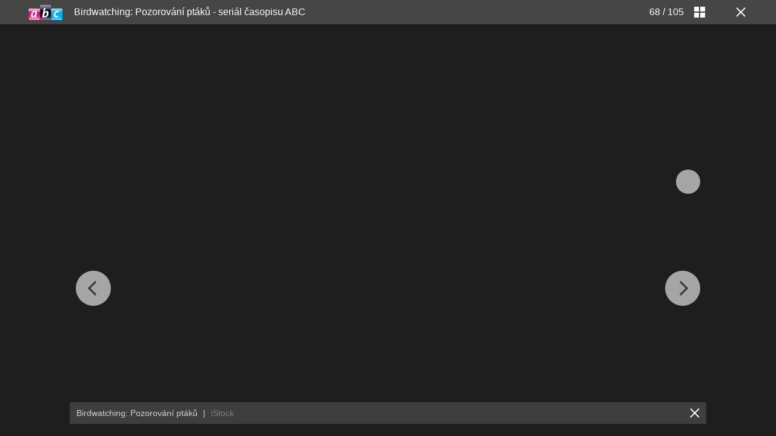

--- FILE ---
content_type: text/html; charset=UTF-8
request_url: https://www.abicko.cz/galerie/abc-pro-skoly-birdwatching/36735/birdwatching-pozorovani-ptaku-serial-casopisu-abc?foto=67
body_size: 43144
content:
<?xml version="1.0" encoding="utf-8"?>
<!DOCTYPE html PUBLIC "-//W3C//DTD XHTML 1.0 Transitional//EN" "http://www.w3.org/TR/xhtml1/DTD/xhtml1-transitional.dtd">
<html lang="cs" xmlns="http://www.w3.org/1999/xhtml" class="cnc-gallery-html">
		<head>
		
  







				

			
	<script>
		window.__cncPageDefinition = {

			categoryTree: '547,6545,6748',
			template: 'gallery',
			webType: 'desktop',
			browserEngine:'SSR',
			isDiscussion:false,

			
			
							keywords: [
					"IDARTICLE21675",																					"birdwatching",
											"pták",
											"pozorování",
											"ornitologie",
											"seriál",
											"návod",
											"ledňáček",
											"seriál ABC",
									],
			
					}
	</script>








<!-- BEGIN reklamni pozice [id=271], [pos=200] -->
<!-- technická pozice - | desktop+mob | head | pos: 200 | CMP -->

<script id="cnc_cpex_cmp" src="//cdn.cpex.cz/cmp/v2/cpex-cmp.min.js" async="async"></script>
<!-- END reklamni pozice [id=271], [pos=200] -->




		
<!-- BEGIN reklamni pozice [id=175], [pos=210] -->
<!-- technická pozice - inzerce | desktop+mob | head | pos: 210 -->
<script>
  window.__isCncAdsMonitoringFromWeb = true;
  window.__cncAdsMonitoringStartTime = Date.now();
</script>

<!-- old -->
<link href="//w.cncenter.cz/styles/cnc-slot-sizes.min.css" id="cnc_global_css" rel="stylesheet">
<!-- new -->
<!-- <link href="//cnc-ad-script-uncached.b-cdn.net/prod/cnc-ads.css" id="cnc_global_css" rel="stylesheet">-->


<script type="application/javascript">
  window.__cncPageDefinition = window.__cncPageDefinition || {};
  window.__cncPageDefinition.site = 'abicko';
  window.__cncPageDefinition.template = window.__cncPageDefinition.template || 'gallery';
  
  window.__cncPageDefinition.webType = 'responsive';
  window.__cncPageDefinition.responsiveBreakpoint = 600;
</script>

<script id="cnc_gpt" src="https://securepubads.g.doubleclick.net/tag/js/gpt.js" async="async"></script>
<script id="cnc_cpex_prebid_settings" src="//micro.rubiconproject.com/prebid/dynamic/22918.js" async="async" referrerpolicy="strict-origin-when-cross-origin"></script>

<!-- old -->
<script type="application/javascript" src="//w.cncenter.cz/cnc-wrapper.min.js" async="async"></script>
<!-- new -->
<!-- <script type="application/javascript" src="//cnc-ad-script-uncached.b-cdn.net/prod/wrapper.min.js" async="async"></script>-->


<!-- END reklamni pozice [id=175], [pos=210] -->









	<script>
		var dataLayer = [{
		"pageType": ["Gallery"],

		"pageCategory": ["Titulní stránka","ABC pro školy","Birdwatching"],
		"visitorLoginState": "Anonymous",
		"webType": "Desktop"
	}];
	</script>

	<script>
		dataLayer.push({'app': {"userDBId":"dbCNC","systemId":"abicko","service":{"entity":"cnc","name":"Ábíčko","type":"magazine","version":"1.0","environment":"desktop"},"isPremium":true}});
	</script>


	<script>
		dataLayer.push({'page': {"layoutId":"3994","type":"articleGallery"}});
	</script>


	<script>
		dataLayer.push({'user': {"loginStatus":"anonymous","internal":"false","premiumStatus":false}});
	</script>

<script>
			dataLayer.push({ "gallery": {"type":"commonGallery","content":{"id":"36735","name":"Birdwatching: Pozorování ptáků - seriál časopisu ABC","imageCount":105},"position":68}
			});
		</script>

<script>
	// Function to get a cookie by name
	function getConsentCookie(name) {
		let value = "; " + document.cookie;
		let parts = value.split("; " + name + "=");
		if (parts.length === 2) return parts.pop().split(";").shift();
	}
</script>

	<script>
				if (true && getConsentCookie('CNC_DIDOMI_COOKIE')) {

			
			(function(w,d,s,l,i){w[l]=w[l]||[];w[l].push({
					'gtm.start': new Date().getTime(),event:'gtm.js'});
					var f=d.getElementsByTagName(s)[0],
				j=d.createElement(s),dl=l!='dataLayer'?'&l='+l:'';j.async=true;j.src=
				'//www.googletagmanager.com/gtm.js?id='+i+dl;f.parentNode.insertBefore(j,f);
			})(window,document,'script','dataLayer','GTM-NQG25X');
		} else {

			
			window.didomiOnReady = window.didomiOnReady || [];
			window.didomiOnReady.push(function (Didomi) {
				(function(w,d,s,l,i){w[l]=w[l]||[];w[l].push({
						'gtm.start': new Date().getTime(),event:'gtm.js'});
						var f=d.getElementsByTagName(s)[0],
					j=d.createElement(s),dl=l!='dataLayer'?'&l='+l:'';j.async=true;j.src=
					'//www.googletagmanager.com/gtm.js?id='+i+dl;f.parentNode.insertBefore(j,f);
				})(window,document,'script','dataLayer','GTM-NQG25X');
			});
		}
	</script>

<!-- META TAGS -->
<meta http-equiv="content-type" content="text/html; charset=utf-8"/><script type="text/javascript">(window.NREUM||(NREUM={})).init={ajax:{deny_list:["bam.eu01.nr-data.net"]},feature_flags:["soft_nav"]};(window.NREUM||(NREUM={})).loader_config={licenseKey:"NRJS-557745ba0102e8930e9",applicationID:"146368851",browserID:"173814224"};;/*! For license information please see nr-loader-rum-1.308.0.min.js.LICENSE.txt */
(()=>{var e,t,r={163:(e,t,r)=>{"use strict";r.d(t,{j:()=>E});var n=r(384),i=r(1741);var a=r(2555);r(860).K7.genericEvents;const s="experimental.resources",o="register",c=e=>{if(!e||"string"!=typeof e)return!1;try{document.createDocumentFragment().querySelector(e)}catch{return!1}return!0};var d=r(2614),u=r(944),l=r(8122);const f="[data-nr-mask]",g=e=>(0,l.a)(e,(()=>{const e={feature_flags:[],experimental:{allow_registered_children:!1,resources:!1},mask_selector:"*",block_selector:"[data-nr-block]",mask_input_options:{color:!1,date:!1,"datetime-local":!1,email:!1,month:!1,number:!1,range:!1,search:!1,tel:!1,text:!1,time:!1,url:!1,week:!1,textarea:!1,select:!1,password:!0}};return{ajax:{deny_list:void 0,block_internal:!0,enabled:!0,autoStart:!0},api:{get allow_registered_children(){return e.feature_flags.includes(o)||e.experimental.allow_registered_children},set allow_registered_children(t){e.experimental.allow_registered_children=t},duplicate_registered_data:!1},browser_consent_mode:{enabled:!1},distributed_tracing:{enabled:void 0,exclude_newrelic_header:void 0,cors_use_newrelic_header:void 0,cors_use_tracecontext_headers:void 0,allowed_origins:void 0},get feature_flags(){return e.feature_flags},set feature_flags(t){e.feature_flags=t},generic_events:{enabled:!0,autoStart:!0},harvest:{interval:30},jserrors:{enabled:!0,autoStart:!0},logging:{enabled:!0,autoStart:!0},metrics:{enabled:!0,autoStart:!0},obfuscate:void 0,page_action:{enabled:!0},page_view_event:{enabled:!0,autoStart:!0},page_view_timing:{enabled:!0,autoStart:!0},performance:{capture_marks:!1,capture_measures:!1,capture_detail:!0,resources:{get enabled(){return e.feature_flags.includes(s)||e.experimental.resources},set enabled(t){e.experimental.resources=t},asset_types:[],first_party_domains:[],ignore_newrelic:!0}},privacy:{cookies_enabled:!0},proxy:{assets:void 0,beacon:void 0},session:{expiresMs:d.wk,inactiveMs:d.BB},session_replay:{autoStart:!0,enabled:!1,preload:!1,sampling_rate:10,error_sampling_rate:100,collect_fonts:!1,inline_images:!1,fix_stylesheets:!0,mask_all_inputs:!0,get mask_text_selector(){return e.mask_selector},set mask_text_selector(t){c(t)?e.mask_selector="".concat(t,",").concat(f):""===t||null===t?e.mask_selector=f:(0,u.R)(5,t)},get block_class(){return"nr-block"},get ignore_class(){return"nr-ignore"},get mask_text_class(){return"nr-mask"},get block_selector(){return e.block_selector},set block_selector(t){c(t)?e.block_selector+=",".concat(t):""!==t&&(0,u.R)(6,t)},get mask_input_options(){return e.mask_input_options},set mask_input_options(t){t&&"object"==typeof t?e.mask_input_options={...t,password:!0}:(0,u.R)(7,t)}},session_trace:{enabled:!0,autoStart:!0},soft_navigations:{enabled:!0,autoStart:!0},spa:{enabled:!0,autoStart:!0},ssl:void 0,user_actions:{enabled:!0,elementAttributes:["id","className","tagName","type"]}}})());var p=r(6154),m=r(9324);let h=0;const v={buildEnv:m.F3,distMethod:m.Xs,version:m.xv,originTime:p.WN},b={consented:!1},y={appMetadata:{},get consented(){return this.session?.state?.consent||b.consented},set consented(e){b.consented=e},customTransaction:void 0,denyList:void 0,disabled:!1,harvester:void 0,isolatedBacklog:!1,isRecording:!1,loaderType:void 0,maxBytes:3e4,obfuscator:void 0,onerror:void 0,ptid:void 0,releaseIds:{},session:void 0,timeKeeper:void 0,registeredEntities:[],jsAttributesMetadata:{bytes:0},get harvestCount(){return++h}},_=e=>{const t=(0,l.a)(e,y),r=Object.keys(v).reduce((e,t)=>(e[t]={value:v[t],writable:!1,configurable:!0,enumerable:!0},e),{});return Object.defineProperties(t,r)};var w=r(5701);const x=e=>{const t=e.startsWith("http");e+="/",r.p=t?e:"https://"+e};var R=r(7836),k=r(3241);const A={accountID:void 0,trustKey:void 0,agentID:void 0,licenseKey:void 0,applicationID:void 0,xpid:void 0},S=e=>(0,l.a)(e,A),T=new Set;function E(e,t={},r,s){let{init:o,info:c,loader_config:d,runtime:u={},exposed:l=!0}=t;if(!c){const e=(0,n.pV)();o=e.init,c=e.info,d=e.loader_config}e.init=g(o||{}),e.loader_config=S(d||{}),c.jsAttributes??={},p.bv&&(c.jsAttributes.isWorker=!0),e.info=(0,a.D)(c);const f=e.init,m=[c.beacon,c.errorBeacon];T.has(e.agentIdentifier)||(f.proxy.assets&&(x(f.proxy.assets),m.push(f.proxy.assets)),f.proxy.beacon&&m.push(f.proxy.beacon),e.beacons=[...m],function(e){const t=(0,n.pV)();Object.getOwnPropertyNames(i.W.prototype).forEach(r=>{const n=i.W.prototype[r];if("function"!=typeof n||"constructor"===n)return;let a=t[r];e[r]&&!1!==e.exposed&&"micro-agent"!==e.runtime?.loaderType&&(t[r]=(...t)=>{const n=e[r](...t);return a?a(...t):n})})}(e),(0,n.US)("activatedFeatures",w.B)),u.denyList=[...f.ajax.deny_list||[],...f.ajax.block_internal?m:[]],u.ptid=e.agentIdentifier,u.loaderType=r,e.runtime=_(u),T.has(e.agentIdentifier)||(e.ee=R.ee.get(e.agentIdentifier),e.exposed=l,(0,k.W)({agentIdentifier:e.agentIdentifier,drained:!!w.B?.[e.agentIdentifier],type:"lifecycle",name:"initialize",feature:void 0,data:e.config})),T.add(e.agentIdentifier)}},384:(e,t,r)=>{"use strict";r.d(t,{NT:()=>s,US:()=>u,Zm:()=>o,bQ:()=>d,dV:()=>c,pV:()=>l});var n=r(6154),i=r(1863),a=r(1910);const s={beacon:"bam.nr-data.net",errorBeacon:"bam.nr-data.net"};function o(){return n.gm.NREUM||(n.gm.NREUM={}),void 0===n.gm.newrelic&&(n.gm.newrelic=n.gm.NREUM),n.gm.NREUM}function c(){let e=o();return e.o||(e.o={ST:n.gm.setTimeout,SI:n.gm.setImmediate||n.gm.setInterval,CT:n.gm.clearTimeout,XHR:n.gm.XMLHttpRequest,REQ:n.gm.Request,EV:n.gm.Event,PR:n.gm.Promise,MO:n.gm.MutationObserver,FETCH:n.gm.fetch,WS:n.gm.WebSocket},(0,a.i)(...Object.values(e.o))),e}function d(e,t){let r=o();r.initializedAgents??={},t.initializedAt={ms:(0,i.t)(),date:new Date},r.initializedAgents[e]=t}function u(e,t){o()[e]=t}function l(){return function(){let e=o();const t=e.info||{};e.info={beacon:s.beacon,errorBeacon:s.errorBeacon,...t}}(),function(){let e=o();const t=e.init||{};e.init={...t}}(),c(),function(){let e=o();const t=e.loader_config||{};e.loader_config={...t}}(),o()}},782:(e,t,r)=>{"use strict";r.d(t,{T:()=>n});const n=r(860).K7.pageViewTiming},860:(e,t,r)=>{"use strict";r.d(t,{$J:()=>u,K7:()=>c,P3:()=>d,XX:()=>i,Yy:()=>o,df:()=>a,qY:()=>n,v4:()=>s});const n="events",i="jserrors",a="browser/blobs",s="rum",o="browser/logs",c={ajax:"ajax",genericEvents:"generic_events",jserrors:i,logging:"logging",metrics:"metrics",pageAction:"page_action",pageViewEvent:"page_view_event",pageViewTiming:"page_view_timing",sessionReplay:"session_replay",sessionTrace:"session_trace",softNav:"soft_navigations",spa:"spa"},d={[c.pageViewEvent]:1,[c.pageViewTiming]:2,[c.metrics]:3,[c.jserrors]:4,[c.spa]:5,[c.ajax]:6,[c.sessionTrace]:7,[c.softNav]:8,[c.sessionReplay]:9,[c.logging]:10,[c.genericEvents]:11},u={[c.pageViewEvent]:s,[c.pageViewTiming]:n,[c.ajax]:n,[c.spa]:n,[c.softNav]:n,[c.metrics]:i,[c.jserrors]:i,[c.sessionTrace]:a,[c.sessionReplay]:a,[c.logging]:o,[c.genericEvents]:"ins"}},944:(e,t,r)=>{"use strict";r.d(t,{R:()=>i});var n=r(3241);function i(e,t){"function"==typeof console.debug&&(console.debug("New Relic Warning: https://github.com/newrelic/newrelic-browser-agent/blob/main/docs/warning-codes.md#".concat(e),t),(0,n.W)({agentIdentifier:null,drained:null,type:"data",name:"warn",feature:"warn",data:{code:e,secondary:t}}))}},1687:(e,t,r)=>{"use strict";r.d(t,{Ak:()=>d,Ze:()=>f,x3:()=>u});var n=r(3241),i=r(7836),a=r(3606),s=r(860),o=r(2646);const c={};function d(e,t){const r={staged:!1,priority:s.P3[t]||0};l(e),c[e].get(t)||c[e].set(t,r)}function u(e,t){e&&c[e]&&(c[e].get(t)&&c[e].delete(t),p(e,t,!1),c[e].size&&g(e))}function l(e){if(!e)throw new Error("agentIdentifier required");c[e]||(c[e]=new Map)}function f(e="",t="feature",r=!1){if(l(e),!e||!c[e].get(t)||r)return p(e,t);c[e].get(t).staged=!0,g(e)}function g(e){const t=Array.from(c[e]);t.every(([e,t])=>t.staged)&&(t.sort((e,t)=>e[1].priority-t[1].priority),t.forEach(([t])=>{c[e].delete(t),p(e,t)}))}function p(e,t,r=!0){const s=e?i.ee.get(e):i.ee,c=a.i.handlers;if(!s.aborted&&s.backlog&&c){if((0,n.W)({agentIdentifier:e,type:"lifecycle",name:"drain",feature:t}),r){const e=s.backlog[t],r=c[t];if(r){for(let t=0;e&&t<e.length;++t)m(e[t],r);Object.entries(r).forEach(([e,t])=>{Object.values(t||{}).forEach(t=>{t[0]?.on&&t[0]?.context()instanceof o.y&&t[0].on(e,t[1])})})}}s.isolatedBacklog||delete c[t],s.backlog[t]=null,s.emit("drain-"+t,[])}}function m(e,t){var r=e[1];Object.values(t[r]||{}).forEach(t=>{var r=e[0];if(t[0]===r){var n=t[1],i=e[3],a=e[2];n.apply(i,a)}})}},1738:(e,t,r)=>{"use strict";r.d(t,{U:()=>g,Y:()=>f});var n=r(3241),i=r(9908),a=r(1863),s=r(944),o=r(5701),c=r(3969),d=r(8362),u=r(860),l=r(4261);function f(e,t,r,a){const f=a||r;!f||f[e]&&f[e]!==d.d.prototype[e]||(f[e]=function(){(0,i.p)(c.xV,["API/"+e+"/called"],void 0,u.K7.metrics,r.ee),(0,n.W)({agentIdentifier:r.agentIdentifier,drained:!!o.B?.[r.agentIdentifier],type:"data",name:"api",feature:l.Pl+e,data:{}});try{return t.apply(this,arguments)}catch(e){(0,s.R)(23,e)}})}function g(e,t,r,n,s){const o=e.info;null===r?delete o.jsAttributes[t]:o.jsAttributes[t]=r,(s||null===r)&&(0,i.p)(l.Pl+n,[(0,a.t)(),t,r],void 0,"session",e.ee)}},1741:(e,t,r)=>{"use strict";r.d(t,{W:()=>a});var n=r(944),i=r(4261);class a{#e(e,...t){if(this[e]!==a.prototype[e])return this[e](...t);(0,n.R)(35,e)}addPageAction(e,t){return this.#e(i.hG,e,t)}register(e){return this.#e(i.eY,e)}recordCustomEvent(e,t){return this.#e(i.fF,e,t)}setPageViewName(e,t){return this.#e(i.Fw,e,t)}setCustomAttribute(e,t,r){return this.#e(i.cD,e,t,r)}noticeError(e,t){return this.#e(i.o5,e,t)}setUserId(e,t=!1){return this.#e(i.Dl,e,t)}setApplicationVersion(e){return this.#e(i.nb,e)}setErrorHandler(e){return this.#e(i.bt,e)}addRelease(e,t){return this.#e(i.k6,e,t)}log(e,t){return this.#e(i.$9,e,t)}start(){return this.#e(i.d3)}finished(e){return this.#e(i.BL,e)}recordReplay(){return this.#e(i.CH)}pauseReplay(){return this.#e(i.Tb)}addToTrace(e){return this.#e(i.U2,e)}setCurrentRouteName(e){return this.#e(i.PA,e)}interaction(e){return this.#e(i.dT,e)}wrapLogger(e,t,r){return this.#e(i.Wb,e,t,r)}measure(e,t){return this.#e(i.V1,e,t)}consent(e){return this.#e(i.Pv,e)}}},1863:(e,t,r)=>{"use strict";function n(){return Math.floor(performance.now())}r.d(t,{t:()=>n})},1910:(e,t,r)=>{"use strict";r.d(t,{i:()=>a});var n=r(944);const i=new Map;function a(...e){return e.every(e=>{if(i.has(e))return i.get(e);const t="function"==typeof e?e.toString():"",r=t.includes("[native code]"),a=t.includes("nrWrapper");return r||a||(0,n.R)(64,e?.name||t),i.set(e,r),r})}},2555:(e,t,r)=>{"use strict";r.d(t,{D:()=>o,f:()=>s});var n=r(384),i=r(8122);const a={beacon:n.NT.beacon,errorBeacon:n.NT.errorBeacon,licenseKey:void 0,applicationID:void 0,sa:void 0,queueTime:void 0,applicationTime:void 0,ttGuid:void 0,user:void 0,account:void 0,product:void 0,extra:void 0,jsAttributes:{},userAttributes:void 0,atts:void 0,transactionName:void 0,tNamePlain:void 0};function s(e){try{return!!e.licenseKey&&!!e.errorBeacon&&!!e.applicationID}catch(e){return!1}}const o=e=>(0,i.a)(e,a)},2614:(e,t,r)=>{"use strict";r.d(t,{BB:()=>s,H3:()=>n,g:()=>d,iL:()=>c,tS:()=>o,uh:()=>i,wk:()=>a});const n="NRBA",i="SESSION",a=144e5,s=18e5,o={STARTED:"session-started",PAUSE:"session-pause",RESET:"session-reset",RESUME:"session-resume",UPDATE:"session-update"},c={SAME_TAB:"same-tab",CROSS_TAB:"cross-tab"},d={OFF:0,FULL:1,ERROR:2}},2646:(e,t,r)=>{"use strict";r.d(t,{y:()=>n});class n{constructor(e){this.contextId=e}}},2843:(e,t,r)=>{"use strict";r.d(t,{G:()=>a,u:()=>i});var n=r(3878);function i(e,t=!1,r,i){(0,n.DD)("visibilitychange",function(){if(t)return void("hidden"===document.visibilityState&&e());e(document.visibilityState)},r,i)}function a(e,t,r){(0,n.sp)("pagehide",e,t,r)}},3241:(e,t,r)=>{"use strict";r.d(t,{W:()=>a});var n=r(6154);const i="newrelic";function a(e={}){try{n.gm.dispatchEvent(new CustomEvent(i,{detail:e}))}catch(e){}}},3606:(e,t,r)=>{"use strict";r.d(t,{i:()=>a});var n=r(9908);a.on=s;var i=a.handlers={};function a(e,t,r,a){s(a||n.d,i,e,t,r)}function s(e,t,r,i,a){a||(a="feature"),e||(e=n.d);var s=t[a]=t[a]||{};(s[r]=s[r]||[]).push([e,i])}},3878:(e,t,r)=>{"use strict";function n(e,t){return{capture:e,passive:!1,signal:t}}function i(e,t,r=!1,i){window.addEventListener(e,t,n(r,i))}function a(e,t,r=!1,i){document.addEventListener(e,t,n(r,i))}r.d(t,{DD:()=>a,jT:()=>n,sp:()=>i})},3969:(e,t,r)=>{"use strict";r.d(t,{TZ:()=>n,XG:()=>o,rs:()=>i,xV:()=>s,z_:()=>a});const n=r(860).K7.metrics,i="sm",a="cm",s="storeSupportabilityMetrics",o="storeEventMetrics"},4234:(e,t,r)=>{"use strict";r.d(t,{W:()=>a});var n=r(7836),i=r(1687);class a{constructor(e,t){this.agentIdentifier=e,this.ee=n.ee.get(e),this.featureName=t,this.blocked=!1}deregisterDrain(){(0,i.x3)(this.agentIdentifier,this.featureName)}}},4261:(e,t,r)=>{"use strict";r.d(t,{$9:()=>d,BL:()=>o,CH:()=>g,Dl:()=>_,Fw:()=>y,PA:()=>h,Pl:()=>n,Pv:()=>k,Tb:()=>l,U2:()=>a,V1:()=>R,Wb:()=>x,bt:()=>b,cD:()=>v,d3:()=>w,dT:()=>c,eY:()=>p,fF:()=>f,hG:()=>i,k6:()=>s,nb:()=>m,o5:()=>u});const n="api-",i="addPageAction",a="addToTrace",s="addRelease",o="finished",c="interaction",d="log",u="noticeError",l="pauseReplay",f="recordCustomEvent",g="recordReplay",p="register",m="setApplicationVersion",h="setCurrentRouteName",v="setCustomAttribute",b="setErrorHandler",y="setPageViewName",_="setUserId",w="start",x="wrapLogger",R="measure",k="consent"},5289:(e,t,r)=>{"use strict";r.d(t,{GG:()=>s,Qr:()=>c,sB:()=>o});var n=r(3878),i=r(6389);function a(){return"undefined"==typeof document||"complete"===document.readyState}function s(e,t){if(a())return e();const r=(0,i.J)(e),s=setInterval(()=>{a()&&(clearInterval(s),r())},500);(0,n.sp)("load",r,t)}function o(e){if(a())return e();(0,n.DD)("DOMContentLoaded",e)}function c(e){if(a())return e();(0,n.sp)("popstate",e)}},5607:(e,t,r)=>{"use strict";r.d(t,{W:()=>n});const n=(0,r(9566).bz)()},5701:(e,t,r)=>{"use strict";r.d(t,{B:()=>a,t:()=>s});var n=r(3241);const i=new Set,a={};function s(e,t){const r=t.agentIdentifier;a[r]??={},e&&"object"==typeof e&&(i.has(r)||(t.ee.emit("rumresp",[e]),a[r]=e,i.add(r),(0,n.W)({agentIdentifier:r,loaded:!0,drained:!0,type:"lifecycle",name:"load",feature:void 0,data:e})))}},6154:(e,t,r)=>{"use strict";r.d(t,{OF:()=>c,RI:()=>i,WN:()=>u,bv:()=>a,eN:()=>l,gm:()=>s,mw:()=>o,sb:()=>d});var n=r(1863);const i="undefined"!=typeof window&&!!window.document,a="undefined"!=typeof WorkerGlobalScope&&("undefined"!=typeof self&&self instanceof WorkerGlobalScope&&self.navigator instanceof WorkerNavigator||"undefined"!=typeof globalThis&&globalThis instanceof WorkerGlobalScope&&globalThis.navigator instanceof WorkerNavigator),s=i?window:"undefined"!=typeof WorkerGlobalScope&&("undefined"!=typeof self&&self instanceof WorkerGlobalScope&&self||"undefined"!=typeof globalThis&&globalThis instanceof WorkerGlobalScope&&globalThis),o=Boolean("hidden"===s?.document?.visibilityState),c=/iPad|iPhone|iPod/.test(s.navigator?.userAgent),d=c&&"undefined"==typeof SharedWorker,u=((()=>{const e=s.navigator?.userAgent?.match(/Firefox[/\s](\d+\.\d+)/);Array.isArray(e)&&e.length>=2&&e[1]})(),Date.now()-(0,n.t)()),l=()=>"undefined"!=typeof PerformanceNavigationTiming&&s?.performance?.getEntriesByType("navigation")?.[0]?.responseStart},6389:(e,t,r)=>{"use strict";function n(e,t=500,r={}){const n=r?.leading||!1;let i;return(...r)=>{n&&void 0===i&&(e.apply(this,r),i=setTimeout(()=>{i=clearTimeout(i)},t)),n||(clearTimeout(i),i=setTimeout(()=>{e.apply(this,r)},t))}}function i(e){let t=!1;return(...r)=>{t||(t=!0,e.apply(this,r))}}r.d(t,{J:()=>i,s:()=>n})},6630:(e,t,r)=>{"use strict";r.d(t,{T:()=>n});const n=r(860).K7.pageViewEvent},7699:(e,t,r)=>{"use strict";r.d(t,{It:()=>a,KC:()=>o,No:()=>i,qh:()=>s});var n=r(860);const i=16e3,a=1e6,s="SESSION_ERROR",o={[n.K7.logging]:!0,[n.K7.genericEvents]:!1,[n.K7.jserrors]:!1,[n.K7.ajax]:!1}},7836:(e,t,r)=>{"use strict";r.d(t,{P:()=>o,ee:()=>c});var n=r(384),i=r(8990),a=r(2646),s=r(5607);const o="nr@context:".concat(s.W),c=function e(t,r){var n={},s={},u={},l=!1;try{l=16===r.length&&d.initializedAgents?.[r]?.runtime.isolatedBacklog}catch(e){}var f={on:p,addEventListener:p,removeEventListener:function(e,t){var r=n[e];if(!r)return;for(var i=0;i<r.length;i++)r[i]===t&&r.splice(i,1)},emit:function(e,r,n,i,a){!1!==a&&(a=!0);if(c.aborted&&!i)return;t&&a&&t.emit(e,r,n);var o=g(n);m(e).forEach(e=>{e.apply(o,r)});var d=v()[s[e]];d&&d.push([f,e,r,o]);return o},get:h,listeners:m,context:g,buffer:function(e,t){const r=v();if(t=t||"feature",f.aborted)return;Object.entries(e||{}).forEach(([e,n])=>{s[n]=t,t in r||(r[t]=[])})},abort:function(){f._aborted=!0,Object.keys(f.backlog).forEach(e=>{delete f.backlog[e]})},isBuffering:function(e){return!!v()[s[e]]},debugId:r,backlog:l?{}:t&&"object"==typeof t.backlog?t.backlog:{},isolatedBacklog:l};return Object.defineProperty(f,"aborted",{get:()=>{let e=f._aborted||!1;return e||(t&&(e=t.aborted),e)}}),f;function g(e){return e&&e instanceof a.y?e:e?(0,i.I)(e,o,()=>new a.y(o)):new a.y(o)}function p(e,t){n[e]=m(e).concat(t)}function m(e){return n[e]||[]}function h(t){return u[t]=u[t]||e(f,t)}function v(){return f.backlog}}(void 0,"globalEE"),d=(0,n.Zm)();d.ee||(d.ee=c)},8122:(e,t,r)=>{"use strict";r.d(t,{a:()=>i});var n=r(944);function i(e,t){try{if(!e||"object"!=typeof e)return(0,n.R)(3);if(!t||"object"!=typeof t)return(0,n.R)(4);const r=Object.create(Object.getPrototypeOf(t),Object.getOwnPropertyDescriptors(t)),a=0===Object.keys(r).length?e:r;for(let s in a)if(void 0!==e[s])try{if(null===e[s]){r[s]=null;continue}Array.isArray(e[s])&&Array.isArray(t[s])?r[s]=Array.from(new Set([...e[s],...t[s]])):"object"==typeof e[s]&&"object"==typeof t[s]?r[s]=i(e[s],t[s]):r[s]=e[s]}catch(e){r[s]||(0,n.R)(1,e)}return r}catch(e){(0,n.R)(2,e)}}},8362:(e,t,r)=>{"use strict";r.d(t,{d:()=>a});var n=r(9566),i=r(1741);class a extends i.W{agentIdentifier=(0,n.LA)(16)}},8374:(e,t,r)=>{r.nc=(()=>{try{return document?.currentScript?.nonce}catch(e){}return""})()},8990:(e,t,r)=>{"use strict";r.d(t,{I:()=>i});var n=Object.prototype.hasOwnProperty;function i(e,t,r){if(n.call(e,t))return e[t];var i=r();if(Object.defineProperty&&Object.keys)try{return Object.defineProperty(e,t,{value:i,writable:!0,enumerable:!1}),i}catch(e){}return e[t]=i,i}},9324:(e,t,r)=>{"use strict";r.d(t,{F3:()=>i,Xs:()=>a,xv:()=>n});const n="1.308.0",i="PROD",a="CDN"},9566:(e,t,r)=>{"use strict";r.d(t,{LA:()=>o,bz:()=>s});var n=r(6154);const i="xxxxxxxx-xxxx-4xxx-yxxx-xxxxxxxxxxxx";function a(e,t){return e?15&e[t]:16*Math.random()|0}function s(){const e=n.gm?.crypto||n.gm?.msCrypto;let t,r=0;return e&&e.getRandomValues&&(t=e.getRandomValues(new Uint8Array(30))),i.split("").map(e=>"x"===e?a(t,r++).toString(16):"y"===e?(3&a()|8).toString(16):e).join("")}function o(e){const t=n.gm?.crypto||n.gm?.msCrypto;let r,i=0;t&&t.getRandomValues&&(r=t.getRandomValues(new Uint8Array(e)));const s=[];for(var o=0;o<e;o++)s.push(a(r,i++).toString(16));return s.join("")}},9908:(e,t,r)=>{"use strict";r.d(t,{d:()=>n,p:()=>i});var n=r(7836).ee.get("handle");function i(e,t,r,i,a){a?(a.buffer([e],i),a.emit(e,t,r)):(n.buffer([e],i),n.emit(e,t,r))}}},n={};function i(e){var t=n[e];if(void 0!==t)return t.exports;var a=n[e]={exports:{}};return r[e](a,a.exports,i),a.exports}i.m=r,i.d=(e,t)=>{for(var r in t)i.o(t,r)&&!i.o(e,r)&&Object.defineProperty(e,r,{enumerable:!0,get:t[r]})},i.f={},i.e=e=>Promise.all(Object.keys(i.f).reduce((t,r)=>(i.f[r](e,t),t),[])),i.u=e=>"nr-rum-1.308.0.min.js",i.o=(e,t)=>Object.prototype.hasOwnProperty.call(e,t),e={},t="NRBA-1.308.0.PROD:",i.l=(r,n,a,s)=>{if(e[r])e[r].push(n);else{var o,c;if(void 0!==a)for(var d=document.getElementsByTagName("script"),u=0;u<d.length;u++){var l=d[u];if(l.getAttribute("src")==r||l.getAttribute("data-webpack")==t+a){o=l;break}}if(!o){c=!0;var f={296:"sha512-+MIMDsOcckGXa1EdWHqFNv7P+JUkd5kQwCBr3KE6uCvnsBNUrdSt4a/3/L4j4TxtnaMNjHpza2/erNQbpacJQA=="};(o=document.createElement("script")).charset="utf-8",i.nc&&o.setAttribute("nonce",i.nc),o.setAttribute("data-webpack",t+a),o.src=r,0!==o.src.indexOf(window.location.origin+"/")&&(o.crossOrigin="anonymous"),f[s]&&(o.integrity=f[s])}e[r]=[n];var g=(t,n)=>{o.onerror=o.onload=null,clearTimeout(p);var i=e[r];if(delete e[r],o.parentNode&&o.parentNode.removeChild(o),i&&i.forEach(e=>e(n)),t)return t(n)},p=setTimeout(g.bind(null,void 0,{type:"timeout",target:o}),12e4);o.onerror=g.bind(null,o.onerror),o.onload=g.bind(null,o.onload),c&&document.head.appendChild(o)}},i.r=e=>{"undefined"!=typeof Symbol&&Symbol.toStringTag&&Object.defineProperty(e,Symbol.toStringTag,{value:"Module"}),Object.defineProperty(e,"__esModule",{value:!0})},i.p="https://js-agent.newrelic.com/",(()=>{var e={374:0,840:0};i.f.j=(t,r)=>{var n=i.o(e,t)?e[t]:void 0;if(0!==n)if(n)r.push(n[2]);else{var a=new Promise((r,i)=>n=e[t]=[r,i]);r.push(n[2]=a);var s=i.p+i.u(t),o=new Error;i.l(s,r=>{if(i.o(e,t)&&(0!==(n=e[t])&&(e[t]=void 0),n)){var a=r&&("load"===r.type?"missing":r.type),s=r&&r.target&&r.target.src;o.message="Loading chunk "+t+" failed: ("+a+": "+s+")",o.name="ChunkLoadError",o.type=a,o.request=s,n[1](o)}},"chunk-"+t,t)}};var t=(t,r)=>{var n,a,[s,o,c]=r,d=0;if(s.some(t=>0!==e[t])){for(n in o)i.o(o,n)&&(i.m[n]=o[n]);if(c)c(i)}for(t&&t(r);d<s.length;d++)a=s[d],i.o(e,a)&&e[a]&&e[a][0](),e[a]=0},r=self["webpackChunk:NRBA-1.308.0.PROD"]=self["webpackChunk:NRBA-1.308.0.PROD"]||[];r.forEach(t.bind(null,0)),r.push=t.bind(null,r.push.bind(r))})(),(()=>{"use strict";i(8374);var e=i(8362),t=i(860);const r=Object.values(t.K7);var n=i(163);var a=i(9908),s=i(1863),o=i(4261),c=i(1738);var d=i(1687),u=i(4234),l=i(5289),f=i(6154),g=i(944),p=i(384);const m=e=>f.RI&&!0===e?.privacy.cookies_enabled;function h(e){return!!(0,p.dV)().o.MO&&m(e)&&!0===e?.session_trace.enabled}var v=i(6389),b=i(7699);class y extends u.W{constructor(e,t){super(e.agentIdentifier,t),this.agentRef=e,this.abortHandler=void 0,this.featAggregate=void 0,this.loadedSuccessfully=void 0,this.onAggregateImported=new Promise(e=>{this.loadedSuccessfully=e}),this.deferred=Promise.resolve(),!1===e.init[this.featureName].autoStart?this.deferred=new Promise((t,r)=>{this.ee.on("manual-start-all",(0,v.J)(()=>{(0,d.Ak)(e.agentIdentifier,this.featureName),t()}))}):(0,d.Ak)(e.agentIdentifier,t)}importAggregator(e,t,r={}){if(this.featAggregate)return;const n=async()=>{let n;await this.deferred;try{if(m(e.init)){const{setupAgentSession:t}=await i.e(296).then(i.bind(i,3305));n=t(e)}}catch(e){(0,g.R)(20,e),this.ee.emit("internal-error",[e]),(0,a.p)(b.qh,[e],void 0,this.featureName,this.ee)}try{if(!this.#t(this.featureName,n,e.init))return(0,d.Ze)(this.agentIdentifier,this.featureName),void this.loadedSuccessfully(!1);const{Aggregate:i}=await t();this.featAggregate=new i(e,r),e.runtime.harvester.initializedAggregates.push(this.featAggregate),this.loadedSuccessfully(!0)}catch(e){(0,g.R)(34,e),this.abortHandler?.(),(0,d.Ze)(this.agentIdentifier,this.featureName,!0),this.loadedSuccessfully(!1),this.ee&&this.ee.abort()}};f.RI?(0,l.GG)(()=>n(),!0):n()}#t(e,r,n){if(this.blocked)return!1;switch(e){case t.K7.sessionReplay:return h(n)&&!!r;case t.K7.sessionTrace:return!!r;default:return!0}}}var _=i(6630),w=i(2614),x=i(3241);class R extends y{static featureName=_.T;constructor(e){var t;super(e,_.T),this.setupInspectionEvents(e.agentIdentifier),t=e,(0,c.Y)(o.Fw,function(e,r){"string"==typeof e&&("/"!==e.charAt(0)&&(e="/"+e),t.runtime.customTransaction=(r||"http://custom.transaction")+e,(0,a.p)(o.Pl+o.Fw,[(0,s.t)()],void 0,void 0,t.ee))},t),this.importAggregator(e,()=>i.e(296).then(i.bind(i,3943)))}setupInspectionEvents(e){const t=(t,r)=>{t&&(0,x.W)({agentIdentifier:e,timeStamp:t.timeStamp,loaded:"complete"===t.target.readyState,type:"window",name:r,data:t.target.location+""})};(0,l.sB)(e=>{t(e,"DOMContentLoaded")}),(0,l.GG)(e=>{t(e,"load")}),(0,l.Qr)(e=>{t(e,"navigate")}),this.ee.on(w.tS.UPDATE,(t,r)=>{(0,x.W)({agentIdentifier:e,type:"lifecycle",name:"session",data:r})})}}class k extends e.d{constructor(e){var t;(super(),f.gm)?(this.features={},(0,p.bQ)(this.agentIdentifier,this),this.desiredFeatures=new Set(e.features||[]),this.desiredFeatures.add(R),(0,n.j)(this,e,e.loaderType||"agent"),t=this,(0,c.Y)(o.cD,function(e,r,n=!1){if("string"==typeof e){if(["string","number","boolean"].includes(typeof r)||null===r)return(0,c.U)(t,e,r,o.cD,n);(0,g.R)(40,typeof r)}else(0,g.R)(39,typeof e)},t),function(e){(0,c.Y)(o.Dl,function(t,r=!1){if("string"!=typeof t&&null!==t)return void(0,g.R)(41,typeof t);const n=e.info.jsAttributes["enduser.id"];r&&null!=n&&n!==t?(0,a.p)(o.Pl+"setUserIdAndResetSession",[t],void 0,"session",e.ee):(0,c.U)(e,"enduser.id",t,o.Dl,!0)},e)}(this),function(e){(0,c.Y)(o.nb,function(t){if("string"==typeof t||null===t)return(0,c.U)(e,"application.version",t,o.nb,!1);(0,g.R)(42,typeof t)},e)}(this),function(e){(0,c.Y)(o.d3,function(){e.ee.emit("manual-start-all")},e)}(this),function(e){(0,c.Y)(o.Pv,function(t=!0){if("boolean"==typeof t){if((0,a.p)(o.Pl+o.Pv,[t],void 0,"session",e.ee),e.runtime.consented=t,t){const t=e.features.page_view_event;t.onAggregateImported.then(e=>{const r=t.featAggregate;e&&!r.sentRum&&r.sendRum()})}}else(0,g.R)(65,typeof t)},e)}(this),this.run()):(0,g.R)(21)}get config(){return{info:this.info,init:this.init,loader_config:this.loader_config,runtime:this.runtime}}get api(){return this}run(){try{const e=function(e){const t={};return r.forEach(r=>{t[r]=!!e[r]?.enabled}),t}(this.init),n=[...this.desiredFeatures];n.sort((e,r)=>t.P3[e.featureName]-t.P3[r.featureName]),n.forEach(r=>{if(!e[r.featureName]&&r.featureName!==t.K7.pageViewEvent)return;if(r.featureName===t.K7.spa)return void(0,g.R)(67);const n=function(e){switch(e){case t.K7.ajax:return[t.K7.jserrors];case t.K7.sessionTrace:return[t.K7.ajax,t.K7.pageViewEvent];case t.K7.sessionReplay:return[t.K7.sessionTrace];case t.K7.pageViewTiming:return[t.K7.pageViewEvent];default:return[]}}(r.featureName).filter(e=>!(e in this.features));n.length>0&&(0,g.R)(36,{targetFeature:r.featureName,missingDependencies:n}),this.features[r.featureName]=new r(this)})}catch(e){(0,g.R)(22,e);for(const e in this.features)this.features[e].abortHandler?.();const t=(0,p.Zm)();delete t.initializedAgents[this.agentIdentifier]?.features,delete this.sharedAggregator;return t.ee.get(this.agentIdentifier).abort(),!1}}}var A=i(2843),S=i(782);class T extends y{static featureName=S.T;constructor(e){super(e,S.T),f.RI&&((0,A.u)(()=>(0,a.p)("docHidden",[(0,s.t)()],void 0,S.T,this.ee),!0),(0,A.G)(()=>(0,a.p)("winPagehide",[(0,s.t)()],void 0,S.T,this.ee)),this.importAggregator(e,()=>i.e(296).then(i.bind(i,2117))))}}var E=i(3969);class I extends y{static featureName=E.TZ;constructor(e){super(e,E.TZ),f.RI&&document.addEventListener("securitypolicyviolation",e=>{(0,a.p)(E.xV,["Generic/CSPViolation/Detected"],void 0,this.featureName,this.ee)}),this.importAggregator(e,()=>i.e(296).then(i.bind(i,9623)))}}new k({features:[R,T,I],loaderType:"lite"})})()})();</script>
<meta name="viewport" content="width=device-width, initial-scale=1.0"/>
<meta name="theme-color" content="#464646" />





            
  <title>GALERIE: Birdwatching: Pozorování ptáků - seriál časopisu ABC | FOTO 68 | Ábíčko.cz</title>

<meta name="keywords" content="birdwatching,pták,pozorování,ornitologie,seriál,návod,ledňáček,seriál ABC">
<meta name="description" content="Birdwatching: Pozorování ptáků">
<link rel="canonical" href="https://www.abicko.cz/galerie/abc-pro-skoly-birdwatching/36735/birdwatching-pozorovani-ptaku-serial-casopisu-abc?foto=0" />

<meta name="referrer" content="no-referrer-when-downgrade" id="referrer-policy-meta" />

<meta name="robots" content="max-image-preview:large" />

<!-- Google verification -->
<meta name="google-site-verification" content="QfmEJC1lnZ3Rb-6vhm4gxLlzQNPmnfVf6lj0CV1nv4Y" />

<link href="https://t.cncenter.cz" rel="preconnect" crossorigin />
<link href="https://img2.cncenter.cz" rel="preconnect" crossorigin />

<link rel="shortcut icon" href="/favicon/abc.ico" sizes="48x48" type="image/vnd.microsoft.icon"/>

<link rel="stylesheet" type="text/css" href="https://1076101160.rsc.cdn77.org/css/abicko/dist/abicko.gallery.e58e82454554e52accfe.css" media="screen"/>

<script src="https://1076101160.rsc.cdn77.org/js/abicko/dist/abicko.gallery-87a52680e5.min.js"></script>




<meta name="CNCUserStatus" content="anonymous" />


<style>@font-face{font-family:Vafle Classic;font-weight:400;font-style:normal;font-display:swap;src:url(https://1884403144.rsc.cdn77.org/dist/assets/default/fonts/vafle_classic.woff2)format("woff2"),url(https://1884403144.rsc.cdn77.org/dist/assets/default/fonts/vafle_classic.woff)format("woff")}@font-face{font-family:Vafle Condensed;font-weight:400;font-style:normal;font-display:swap;src:url(https://1884403144.rsc.cdn77.org/dist/assets/default/fonts/vafle_condensed.woff)format("woff")}@font-face{font-family:Lato;font-weight:400;font-style:normal;font-display:swap;src:url(https://1884403144.rsc.cdn77.org/dist/assets/default/fonts/LatoLatin-Regular.woff2)format("woff2"),url(https://1884403144.rsc.cdn77.org/dist/assets/default/fonts/LatoLatin-Regular.woff)format("woff")}.vp-player .vp-logo .vp-logo-top-right,.vp-player .vp-logo .vp-logo-top-left,.vp-player .vp-logo .vp-logo-bottom-right,.vp-player .vp-logo .vp-logo-bottom-left{width:auto}.vp-player .vp-big-play-button .vp-icon-play:before{content:url(https://img2.cncenter.cz/images/isportcz/dist/svg/play.svg?v=2);display:block}.vp-player.vp-size-breakpoint-2 .vp-big-play-button .vp-icon-play:before,.vp-player.vp-size-breakpoint-3 .vp-big-play-button .vp-icon-play:before{width:30px}.vp-player.vp-size-breakpoint-4 .vp-big-play-button .vp-icon-play:before,.vp-player.vp-size-breakpoint-5 .vp-big-play-button .vp-icon-play:before,.vp-player.vp-size-breakpoint-6 .vp-big-play-button .vp-icon-play:before{width:60px}.vp-player.vp-size-breakpoint-7 .vp-big-play-button .vp-icon-play:before,.vp-player.vp-size-breakpoint-8 .vp-big-play-button .vp-icon-play:before,.vp-player.vp-size-breakpoint-9 .vp-big-play-button .vp-icon-play:before,.vp-player.vp-size-breakpoint-10 .vp-big-play-button .vp-icon-play:before{width:90px}.vp-player.vp-float-animation{z-index:999!important}#vp-floating-container .vp-big-play-button .vp-icon-play:before{width:30px}.vp-player--loading{aspect-ratio:16/9;color:#fff;background:#000;-ms-flex-line-pack:center;-ms-flex-pack:center;align-content:center;justify-content:center;-ms-flex-align:center;align-items:center;display:-ms-flexbox;display:flex}.vp-video-wrapper{width:100%;height:0;padding-bottom:56.25%;font-family:arial,helvetica,sans-serif;position:relative}.vp-video-wrapper .vp-video-wrapper--content .vp-display-container,.vp-video-wrapper .vp-video-wrapper--content .vp-reset-text,.vp-video-wrapper .vp-video-wrapper--content .vp-reset{vertical-align:middle}.vp-video-wrapper .vp-skip{border:1px solid #333;padding:.5em}.vp-video-wrapper--content{width:100%;height:100%;position:absolute;top:0;left:0;container-type:inline-size}.vp-banner{width:auto!important;height:auto!important}.vp-wrapper .vp-logo .vp-second-logo{width:auto;height:auto}.vp-flag-floating .vp-wrapper{border:5px solid #fff;border-radius:3px;box-shadow:0 0 20px rgba(0,0,0,.25);max-width:300px!important}.vp-flag-floating .vp-wrapper .vp-overlays .vp-plugin-vast{display:none}.vp-video-wrapper--poster{width:100%;height:100%}.vp-prestart .vp-content-fade,.vp-ended .vp-content-fade{background:0 0;opacity:0!important}.online_report .report_item .media .vp-video-mobile-access-dnd a{float:none;width:auto;margin:auto}.vpplayer .vp-banner{width:auto;height:auto}.vp-display-controls .vp-svg-icon-puse path,.vp-display-controls .vp-svg-icon-replay path,.vp-display-controls .vp-svg-icon-play path{display:none}.vp-display-controls .vp-svg-icon-replay,.vp-display-controls .vp-svg-icon-play{background-image:url(/images/default/vp-player/play.svg);background-repeat:no-repeat;background-size:contain}.vp-overlay-video-locked-in-time{box-sizing:content-box;z-index:20;visibility:hidden;background-size:contain;-ms-flex-direction:column;flex-direction:column;-ms-flex-pack:center;justify-content:center;-ms-flex-align:start;align-items:flex-start;gap:16px;width:calc(100% - 96px);height:100%;padding:0 48px;display:-ms-flexbox;display:flex;position:absolute;top:0;box-shadow:inset 0 0 0 2000px rgba(0,0,0,.7)}.vp-overlay-video-locked-in-time__content{-ms-flex-direction:column;flex-direction:column;-ms-flex-align:center;align-items:center;gap:32px;display:-ms-flexbox;display:flex}.vp-overlay-video-locked-in-time__premium{-ms-flex-align:center;align-items:center;gap:16px;display:-ms-flexbox;display:flex}.vp-overlay-video-locked-in-time__premium.logo-isport .vp-overlay-video-locked-in-time__magazine,.vp-overlay-video-locked-in-time__premium.logo-reflex .vp-overlay-video-locked-in-time__magazine,.vp-overlay-video-locked-in-time__premium.logo-e15 .vp-overlay-video-locked-in-time__magazine,.vp-overlay-video-locked-in-time__premium.logo-auto .vp-overlay-video-locked-in-time__magazine{width:110px;height:40px}.vp-overlay-video-locked-in-time__premium.logo-premium .vp-overlay-video-locked-in-time__magazine{width:150px;height:20px}.vp-overlay-video-locked-in-time__premium.logo-premium .vp-overlay-video-locked-in-time__divider,.vp-overlay-video-locked-in-time__premium.logo-premium .vp-overlay-video-locked-in-time__premium-logo{display:none}.vp-overlay-video-locked-in-time__magazine,.vp-overlay-video-locked-in-time__premium-logo{line-height:0}.vp-overlay-video-locked-in-time__divider{background:#e7e7e7;width:1px;height:16px}.vp-overlay-video-locked-in-time__info{-ms-flex-direction:column;flex-direction:column;-ms-flex-align:center;align-items:center;gap:24px;display:-ms-flexbox;display:flex}.vp-overlay-video-locked-in-time__titles{-ms-flex-direction:column;flex-direction:column;-ms-flex-align:center;align-items:center;gap:4px;display:-ms-flexbox;display:flex}.vp-overlay-video-locked-in-time__title{text-align:center;color:#fff;font-family:Vafle Condensed,arial,sans-serif;font-size:26px;font-style:normal;font-weight:400;line-height:32px}.vp-overlay-video-locked-in-time__subtitle{color:#fff;font-family:arial;font-size:16px;font-style:normal;font-weight:400;line-height:28px}.vp-overlay-video-locked-in-time__button{color:#fff;cursor:pointer;background:#df0028;border:2px solid #df0028;border-radius:4px;-ms-flex-pack:center;justify-content:center;-ms-flex-align:center;align-items:center;gap:8px;font-family:Lato,sans-serif;display:-ms-flexbox;display:flex}.vp-overlay-video-locked-in-time__button:hover{background:#af0523;border:2px solid #af0523}a.vp-overlay-video-locked-in-time__link{letter-spacing:.18px;padding:12px 24px;font-size:18px;font-style:normal;font-weight:700;line-height:28px;color:#fff!important;text-decoration:none!important}.vp-overlay-video-locked-in-time__login{-ms-flex-align:center;align-items:center;gap:8px;display:-ms-flexbox;display:flex}.vp-overlay-video-locked-in-time__login-info{color:#fff;font-family:arial;font-size:16px;font-style:normal;font-weight:400;line-height:28px}.vp-overlay-video-locked-in-time__login-link{font-family:arial,sans-serif;font-size:16px;font-style:normal;font-weight:400;line-height:28px;text-decoration-line:underline;color:#fff!important}.vp-overlay-video-locked-in-time__login-link:hover{text-decoration:none}.animate-pulse-on-black-bg{animation:2s infinite pulse-animation-on-black-bg}@keyframes pulse-animation-on-black-bg{0%{box-shadow:0 0 rgba(255,255,255,.2)}to{box-shadow:0 0 0 20px rgba(255,255,255,0)}}@container (width<=680px){.vp-overlay-video-locked-in-time{width:calc(100% - 96px);padding:0 48px}.vp-overlay-video-locked-in-time__content{gap:24px}.vp-overlay-video-locked-in-time__info{gap:16px}.vp-overlay-video-locked-in-time__titles{gap:12px}a.vp-overlay-video-locked-in-time__link{padding:8px 10px;font-size:16px;line-height:24px}}@container (width<=560px){.vp-overlay-video-locked-in-time{width:calc(100% - 48px);padding:0 24px}.vp-overlay-video-locked-in-time__content{gap:16px}.vp-overlay-video-locked-in-time__premium{display:none}.vp-overlay-video-locked-in-time__info,.vp-overlay-video-locked-in-time__titles{gap:8px}.vp-overlay-video-locked-in-time__title{font-size:18px;line-height:24px}.vp-overlay-video-locked-in-time__subtitle,a.vp-overlay-video-locked-in-time__link,.vp-overlay-video-locked-in-time__login-info{font-size:14px;line-height:20px}.vp-overlay-video-locked-in-time__login-link{padding:8px;font-size:14px;line-height:20px}}@container (width<=328px){.vp-overlay-video-locked-in-time{width:calc(100% - 32px);padding:0 16px}.vp-overlay-video-locked-in-time__content{gap:16px}.vp-overlay-video-locked-in-time__info{gap:8px}}.vp-video-mobile-access-dnd--overlayer{text-align:center;color:#fff;background:rgba(0,0,0,.8);width:100%;padding:2% 0;font-family:arial,helvetica,sans-serif;position:relative;bottom:0;overflow:hidden}.vp-video-mobile-access-dnd .vp-video-access-dnd--play{top:calc(50% - 28px)}.body--article #article article i[class^=vp-icon-],.body--article #article article em[class*=\ vp-icon-]{speak:never;font-variant:normal;text-transform:none;font-style:normal;font-weight:400;line-height:1;font-family:"icomoon_1.2.0",sans-serif!important}
/*# sourceMappingURL=gjvp-player.6ee01373c2d8c9c98643.css.map*/ </style>

            <script>
        var gemius_use_cmp = true;
      </script>
      <script type="text/javascript" src="https://spir.hit.gemius.pl/gplayer.js"></script>
    
    <script src="https://host.vpplayer.tech/player/	agmipnyn/vpplayer.js?v=c48e6e8e49a7"></script>

          <script src="https://1076101160.rsc.cdn77.org/js/default/dist/cnc-video-player-gjvp-dash.cfe4570c2d710ac51796.js"></script>
      
<!-- BEGIN reklamni pozice [id=119], [pos=0] --><!-- (C)2000-2016 Gemius SA - gemiusAudience / abicko.cz / Galerie--><script type="text/javascript"><!--//--><![CDATA[//><!--

    var pp_gemius_use_cmp = true;
var pp_gemius_identifier = '.A6VHbybbQu_ifUEa__lE.U27zERu6ees7HosTr3xYL.x7';
    // lines below shouldn't be edited
    function gemius_pending(i) { window[i] = window[i] || function() {var x = window[i+'_pdata'] = window[i+'_pdata'] || []; x[x.length]=arguments;};};
    gemius_pending('gemius_hit'); gemius_pending('gemius_event'); gemius_pending('pp_gemius_hit'); gemius_pending('pp_gemius_event');
    (function(d,t) {try {var gt=d.createElement(t),s=d.getElementsByTagName(t)[0],l='http'+((location.protocol=='https:')?'s':''); gt.setAttribute('async','async');
    gt.setAttribute('defer','defer'); gt.src=l+'://spir.hit.gemius.pl/xgemius.js'; s.parentNode.insertBefore(gt,s);} catch (e) {}})(document,'script');
    //--><!]]></script><!-- END reklamni pozice [id=119], [pos=0] -->








<script type="text/javascript">
	window.CNC = window.CNC || {};
  window.CNC.marfeelTracking = window.CNC.marfeelTracking || {};
  window.CNC.marfeelTracking.mustBeEnabled = {
    'purposes': ['cookies','publishers-UPqtcgaE','publishers-XWZ2b3AK','publishers-Kqq3iPge','publishers-jRQF2F4U'],
    'vendors': ['c:czechnews-nJYjk3Bf'],
  };

  window.CNC.marfeelTracking.getIsMarfeelEnabled = function (Didomi) {
    var userStatus = Didomi.getUserStatus();
    var areAllPurposesEnabled = window.CNC.marfeelTracking.areAllEnabled(userStatus.purposes.global.enabled, window.CNC.marfeelTracking.mustBeEnabled.purposes);
    var areAllVendorsEnabled = window.CNC.marfeelTracking.areAllEnabled(userStatus.vendors.consent.enabled, window.CNC.marfeelTracking.mustBeEnabled.vendors);

    return ( areAllPurposesEnabled && areAllVendorsEnabled )
  };

  window.CNC.marfeelTracking.areAllEnabled = function (consentList, values) {
    var areEnabled = true;

    values.forEach(function(item){
        areEnabled = areEnabled && (consentList.indexOf(item) > -1);
    });

    return areEnabled;
  };

  window.didomiOnReady = window.didomiOnReady || [];
  window.didomiOnReady.push(function(Didomi) {
    if (window.CNC.marfeelTracking.getIsMarfeelEnabled(Didomi)) {
			!function(){"use strict";function e(e){var t=!(arguments.length>1&&void 0!==arguments[1])||arguments[1],c=document.createElement("script");c.src=e,t?c.type="module":(c.async=!0,c.type="text/javascript",c.setAttribute("nomodule",""));var n=document.getElementsByTagName("script")[0];n.parentNode.insertBefore(c,n)}!function(t,c){!function(t,c,n){var a,o,r;n.accountId=c,null!==(a=t.marfeel)&&void 0!==a||(t.marfeel={}),null!==(o=(r=t.marfeel).cmd)&&void 0!==o||(r.cmd=[]),t.marfeel.config=n;var i="https://sdk.mrf.io/statics";e("".concat(i,"/marfeel-sdk.js?id=").concat(c),!0),e("".concat(i,"/marfeel-sdk.es5.js?id=").concat(c),!1)}(t,c,arguments.length>2&&void 0!==arguments[2]?arguments[2]:{})}(window,8816,{} /* Config */)}();
    };
  });

</script>
	</head>

		<body class="cnc-gallery-html-body is-branding page-branding">
				<script>
				window.didomiOnReady = window.didomiOnReady || [];
				window.didomiOnReady.push(function (Didomi) {
					dataLayer.push({ 'event': 'page_body' });
				});
			</script>
		
<noscript>
	<iframe src="//www.googletagmanager.com/ns.html?id=GTM-NQG25X" height="0" width="0" style="display:none;visibility:hidden"></iframe>
</noscript>

				
            





	
	
	
<script>
			window.didomiOnReady = window.didomiOnReady || [];
			window.didomiOnReady.push(function (Didomi) {
				dataLayer.push({ "article": {"id":"21675","versionId":"1634129333","title":"Birdwatching: Pozorování ptáků - seriál časopisu ABC","category":["Titulní stránka","ABC pro školy","Birdwatching"],"author":["Alena Klvaňová"],"published":"2017-06-27 06:00:00","republished":"2021-10-13 14:48:53","premium":"free","contents":["gallery"],"length":"33380","tags":["birdwatching","pták","pozorování","ornitologie","seriál","návod","ledňáček","seriál ABC"],"comments":{"count":0,"allowed":true}}
				});
			});
		</script>
<script>
			window.didomiOnReady = window.didomiOnReady || [];
			window.didomiOnReady.push(function (Didomi) {
				dataLayer.push({ 'event': 'page_ready' });
			});
		</script>


																																																																																																										




	<div id="cnc_gallery_top_placeholder"></div>
<div class="cnc-gallery cnc-gallery--abc branding-wrapper  ">

	
		        <script>
        function redirectToArtObjImg(event) {
            var dataArtObjImgId = sessionStorage.getItem('dataArtObjImgId');
            if(dataArtObjImgId) {
                event.preventDefault();
                sessionStorage.removeItem(dataArtObjImgId);
                window.location.replace(`https://www.abicko.cz/birdwatching#${dataArtObjImgId}`);
            }
        }
    </script>

<header class="cnc-gallery-header">
    <div class="cnc-gallery-header__wrap">
        <a class="cnc-gallery-header__logo" href="https://www.abicko.cz/" title="Na hlavní stránku">
	        <img src="https://1076101160.rsc.cdn77.org//images/abicko/dist/svg/logo.svg" alt="Logo magazínu" />
        </a>

        <h1 class="cnc-gallery-header__title">
			<a href="https://www.abicko.cz/birdwatching" title="Birdwatching: Pozorování ptáků - seriál časopisu ABC">Birdwatching: Pozorování ptáků - seriál časopisu ABC</a>
        </h1>

                <h2 class="cnc-gallery-header__articles-title"><!-- ### --></h2>

        <div class="cnc-gallery-header__counter" >
            <span class="cnc-gallery-header__current" id="js-cnc-gallery-header__current">68</span>
            <span>/</span>
            <span class="cnc-gallery-header__total">105</span>
        </div>

        <div class="cnc-gallery-header__resizer " id="js-cnc-gallery-resizer" title="Náhled fotek">
            <div class="cnc-gallery-header__resizer-part"></div>
            <div class="cnc-gallery-header__resizer-part"></div>
            <div class="cnc-gallery-header__resizer-part"></div>
            <div class="cnc-gallery-header__resizer-part"></div>
        </div>

        <a class="cnc-gallery-header__close-btn" href="https://www.abicko.cz/birdwatching" title="Zavřít galerii"
           onClick="redirectToArtObjImg(event)"><!-- ### --></a>

        <div class="cnc-gallery-header__repeat"><span class="dataimg-reload-btn"><!-- ### --></span> Prohlédnout znovu</div>

        
<div class="cnc-gallery-sharer">
    <div class="cnc-gallery-sharer__channels">
        <div class="cnc-gallery-sharer__layer"><!-- ### --></div>
        <div class="cnc-gallery-sharer__wrap">
                            <a class="cnc-gallery-sharer__sm cnc-gallery-sharer__sm--fb dataimg-fb-btn" href="https://www.facebook.com/sharer/sharer.php?u=https://www.abicko.cz/galerie/abc-pro-skoly-birdwatching/36735/birdwatching-pozorovani-ptaku-serial-casopisu-abc?foto=67" target="_blank" rel="noopener"><!-- ### --></a>
                                        <a class="cnc-gallery-sharer__sm cnc-gallery-sharer__sm--tw dataimg-tw-btn" href="https://twitter.com/intent/tweet?url=https%3A%2F%2Fwww.abicko.cz%2Fgalerie%2Fabc-pro-skoly-birdwatching%2F36735%2Fbirdwatching-pozorovani-ptaku-serial-casopisu-abc%3Ffoto%3D67" target="_blank" rel="noopener"><!-- ### --></a>
                                        <a class="cnc-gallery-sharer__sm cnc-gallery-sharer__sm--em dataimg-mail-btn" href="mailto:?to=&amp;subject=Birdwatching%3A%20Pozorov%C3%A1n%C3%AD%20pt%C3%A1k%C5%AF%20-%20seri%C3%A1l%20%C4%8Dasopisu%20ABC&amp;body=https%3A%2F%2Fwww.abicko.cz%2Fgalerie/abc-pro-skoly-birdwatching/36735/birdwatching-pozorovani-ptaku-serial-casopisu-abc?foto=67" target="_blank" rel="noopener"><!-- ### --></a>
                                        <span class="cnc-gallery-sharer__sm cnc-gallery-sharer__sm--inactive cnc-gallery-sharer__sm--wa dataimg-wa-btn"><!-- ### --></span>
                                        <span class="cnc-gallery-sharer__sm cnc-gallery-sharer__sm--inactive cnc-gallery-sharer__sm--pi dataimg-pi-btn"><!-- ### --></span>
                                        <span class="cnc-gallery-sharer__sm cnc-gallery-sharer__sm--inactive cnc-gallery-sharer__sm--ln dataimg-ln-btn"><!-- ### --></span>
                                        <span class="cnc-gallery-sharer__sm cnc-gallery-sharer__sm--inactive cnc-gallery-sharer__sm--ig dataimg-ig-btn"><!-- ### --></span>
                    </div>
    </div>
    <span class="cnc-gallery-sharer__icon dataimg-sharer-btn" id="js-cnc-gallery-sharer" title="Sdílet"><!-- ### --></span>
</div>    </div>
</header>

	
<section class="cnc-gallery-slider " data-size="105">
                                
        
        <h2 class="cnc-gallery-slider__title">Birdwatching: Pozorování ptáků - seriál časopisu ABC</h2>

        <span class="cnc-gallery-slider__nav cnc-gallery-slider__nav--up" id="js-cnc-gallery-nav-up"><span class="cnc-gallery-slider__nav-icon"><!-- ### --></span></span>

        <span class="cnc-gallery-slider__nav cnc-gallery-slider__nav--horizontal cnc-gallery-slider__nav--left" data-goto="66" data-index="67" title="Předchozí fotka"><span class="cnc-gallery-slider__nav-icon"><!-- ### --></span></span>
    <span class="cnc-gallery-slider__nav cnc-gallery-slider__nav--horizontal cnc-gallery-slider__nav--right" data-goto="68" data-index="67" title="Následující fotka"><span class="cnc-gallery-slider__nav-icon"><!-- ### --></span></span>

        <div class="cnc-gallery-centerzone"><!-- ### --></div>

        <div class="cnc-gallery-slider__wrap">
        
                                            
                
															
<figure class="cnc-gallery-slider__img-wrap">
				<div class="cnc-gallery-slider__img-wrapper"  data-imgratio="1,3345195729537" style="aspect-ratio: 750/562" width="750" height="562">
								<img class="cnc-gallery-slider__img scroll-stamp loaded"
						 data-tosize="https://1884403144.rsc.cdn77.org/foto/birdwatching-ptak/Zml0LWluLzEwMHgxMDAvZmlsdGVyczpxdWFsaXR5KDg1KTpub191cHNjYWxlKCkvaW1n/3241320.jpg?v=0&st=rl7MjGYc1w_wNkWVEIGsIhrENYuVPoVWI5U6xyFodG0&ts=1600812000&e=0"
						 src="https://1884403144.rsc.cdn77.org/foto/birdwatching-ptak/MHgwL3NtYXJ0L3RoYg/5-full-3241320.jpg?v=2&st=tDoSPOLfRGQ-LZIXdY2nrMaUXX4SYDML0pGeSll0Zos&ts=1600812000&e=0"
						 data-index="0"
						 data-info="Birdwatching: Mám dalekohled a čas. Víc nepotřebuji"
						 data-modal="https://1884403144.rsc.cdn77.org/foto/birdwatching-ptak/MHgwL3NtYXJ0L3RoYg/5-full-3241320.jpg?v=2&st=tDoSPOLfRGQ-LZIXdY2nrMaUXX4SYDML0pGeSll0Zos&ts=1600812000&e=0"
						 alt=""
						 width="750"
						 height="562" 
					/>
																		<img class="cnc-gallery-slider__placeholder" src="https://1076101160.rsc.cdn77.org//images/default/gallery/slider/spin-loader.gif" loading="lazy"/>
			
						<noscript>
									<img class="cnc-gallery-slider__img" src="https://1884403144.rsc.cdn77.org/foto/birdwatching-ptak/MHgwL3NtYXJ0L3RoYg/5-full-3241320.jpg?v=2&st=tDoSPOLfRGQ-LZIXdY2nrMaUXX4SYDML0pGeSll0Zos&ts=1600812000&e=0" data-index="0" data-info="Birdwatching: Mám dalekohled a čas. Víc nepotřebuji" alt="Birdwatching: Mám dalekohled a čas. Víc nepotřebuji" />
							</noscript>

						<figcaption class="cnc-gallery-slider__img-info">
				<div>
					<span class="cnc-gallery-slider__img-desc">
						Birdwatching: Mám dalekohled a čas. Víc nepotřebuji
					</span>|
					<span class="cnc-gallery-slider__img-auth">
						Martina Otčenášková, František Pochman, archiv
					</span>
				</div>
				<span class="cnc-gallery-slider__img-info-close" title="Skrýt popisek"><!-- ### --></span>
				<span class="cnc-gallery-slider__img-info-show dataimg-info-btn" title="Zobrazit popisek"><!-- ### --></span>
			</figcaption>

						<span class="cnc-gallery-slider__enlarge-btn" data-index="0"><span class="dataimg-enlarge-btn" title="Zvětšit"><!-- ### --></span></span>
		</div>
</figure>									
                                
                    
                                            
                
															
<figure class="cnc-gallery-slider__img-wrap">
				<div class="cnc-gallery-slider__img-wrapper"  data-imgratio="1,5" style="aspect-ratio: 3504/2336" width="3504" height="2336">
								<img class="cnc-gallery-slider__img scroll-stamp loaded"
						 data-tosize="https://1884403144.rsc.cdn77.org/foto/zvonohli-k-ptak/Zml0LWluLzEwMHgxMDAvZmlsdGVyczpxdWFsaXR5KDg1KTpub191cHNjYWxlKCkvaW1n/5094080.jpg?v=0&st=S_ELd-MwZmaCulIpTGynkYiBLFZyEaihWMizFvdU6gA&ts=1600812000&e=0"
						 src="https://1884403144.rsc.cdn77.org/foto/zvonohli-k-ptak/Zml0LWluLzk5OXg5OTkvZmlsdGVyczpxdWFsaXR5KDg1KTpub191cHNjYWxlKCkvaW1n/5094080.jpg?v=0&st=sguh5ecxyDMxy1eo2_LpmZMhntpNniX_IbVbLAZCLwk&ts=1600812000&e=0"
						 data-index="1"
						 data-info="Zvonohlík zahradní obhajuje teritorium zpěvem z vyvýšeného místa"
						 data-modal="https://1884403144.rsc.cdn77.org/foto/zvonohli-k-ptak/Zml0LWluLzk5OXg5OTkvZmlsdGVyczpxdWFsaXR5KDg1KTpub191cHNjYWxlKCkvaW1n/5094080.jpg?v=0&st=sguh5ecxyDMxy1eo2_LpmZMhntpNniX_IbVbLAZCLwk&ts=1600812000&e=0"
						 alt=""
						 width="3504"
						 height="2336" 
					/>
																		<img class="cnc-gallery-slider__placeholder" src="https://1076101160.rsc.cdn77.org//images/default/gallery/slider/spin-loader.gif" loading="lazy"/>
			
						<noscript>
									<img class="cnc-gallery-slider__img" src="https://1884403144.rsc.cdn77.org/foto/zvonohli-k-ptak/Zml0LWluLzk5OXg5OTkvZmlsdGVyczpxdWFsaXR5KDg1KTpub191cHNjYWxlKCkvaW1n/5094080.jpg?v=0&st=sguh5ecxyDMxy1eo2_LpmZMhntpNniX_IbVbLAZCLwk&ts=1600812000&e=0" data-index="1" data-info="Zvonohlík zahradní obhajuje teritorium zpěvem z vyvýšeného místa" alt="Zvonohlík zahradní obhajuje teritorium zpěvem z vyvýšeného místa" />
							</noscript>

						<figcaption class="cnc-gallery-slider__img-info">
				<div>
					<span class="cnc-gallery-slider__img-desc">
						Zvonohlík zahradní obhajuje teritorium zpěvem z vyvýšeného místa
					</span>|
					<span class="cnc-gallery-slider__img-auth">
						Profimedia.cz
					</span>
				</div>
				<span class="cnc-gallery-slider__img-info-close" title="Skrýt popisek"><!-- ### --></span>
				<span class="cnc-gallery-slider__img-info-show dataimg-info-btn" title="Zobrazit popisek"><!-- ### --></span>
			</figcaption>

						<span class="cnc-gallery-slider__enlarge-btn" data-index="1"><span class="dataimg-enlarge-btn" title="Zvětšit"><!-- ### --></span></span>
		</div>
</figure>									
                                
                    
                                            
                
															
<figure class="cnc-gallery-slider__img-wrap">
				<div class="cnc-gallery-slider__img-wrapper"  data-imgratio="0,66666666666667" style="aspect-ratio: 2800/4200" width="2800" height="4200">
								<img class="cnc-gallery-slider__img scroll-stamp loaded"
						 data-tosize="https://1884403144.rsc.cdn77.org/foto/mapovani-deti-dobrodruzstvi-vyprava/Zml0LWluLzEwMHgxMDAvZmlsdGVyczpxdWFsaXR5KDg1KTpub191cHNjYWxlKCkvaW1n/5094077.jpg?v=0&st=v3ofXcbLIolu3uT6HK4Xk5ogPCdkETMaXJGnk61CABE&ts=1600812000&e=0"
						 src="https://1884403144.rsc.cdn77.org/foto/mapovani-deti-dobrodruzstvi-vyprava/Zml0LWluLzk5OXg5OTkvZmlsdGVyczpxdWFsaXR5KDg1KTpub191cHNjYWxlKCkvaW1n/5094077.jpg?v=0&st=06uPGORIQqc0_pl9F7xEhwv4o64DQLprZk9P4pZaGA8&ts=1600812000&e=0"
						 data-index="2"
						 data-info="K mapování stačí dalekohled, mapa a zápisník"
						 data-modal="https://1884403144.rsc.cdn77.org/foto/mapovani-deti-dobrodruzstvi-vyprava/Zml0LWluLzk5OXg5OTkvZmlsdGVyczpxdWFsaXR5KDg1KTpub191cHNjYWxlKCkvaW1n/5094077.jpg?v=0&st=06uPGORIQqc0_pl9F7xEhwv4o64DQLprZk9P4pZaGA8&ts=1600812000&e=0"
						 alt=""
						 width="2800"
						 height="4200" 
					/>
																		<img class="cnc-gallery-slider__placeholder" src="https://1076101160.rsc.cdn77.org//images/default/gallery/slider/spin-loader.gif" loading="lazy"/>
			
						<noscript>
									<img class="cnc-gallery-slider__img" src="https://1884403144.rsc.cdn77.org/foto/mapovani-deti-dobrodruzstvi-vyprava/Zml0LWluLzk5OXg5OTkvZmlsdGVyczpxdWFsaXR5KDg1KTpub191cHNjYWxlKCkvaW1n/5094077.jpg?v=0&st=06uPGORIQqc0_pl9F7xEhwv4o64DQLprZk9P4pZaGA8&ts=1600812000&e=0" data-index="2" data-info="K mapování stačí dalekohled, mapa a zápisník" alt="K mapování stačí dalekohled, mapa a zápisník" />
							</noscript>

						<figcaption class="cnc-gallery-slider__img-info">
				<div>
					<span class="cnc-gallery-slider__img-desc">
						K mapování stačí dalekohled, mapa a zápisník
					</span>|
					<span class="cnc-gallery-slider__img-auth">
						iStock
					</span>
				</div>
				<span class="cnc-gallery-slider__img-info-close" title="Skrýt popisek"><!-- ### --></span>
				<span class="cnc-gallery-slider__img-info-show dataimg-info-btn" title="Zobrazit popisek"><!-- ### --></span>
			</figcaption>

						<span class="cnc-gallery-slider__enlarge-btn" data-index="2"><span class="dataimg-enlarge-btn" title="Zvětšit"><!-- ### --></span></span>
		</div>
</figure>									
                                                    <div class="cnc-gallery-slider__ad cnc-gallery-slider__ad--mobile cnc_gallery_ad_position" data-index="1"><!-- ### --></div>

                                    
                    
                                            
                
															
<figure class="cnc-gallery-slider__img-wrap">
				<div class="cnc-gallery-slider__img-wrapper"  data-imgratio="0,98316251830161" style="aspect-ratio: 2686/2732" width="2686" height="2732">
								<img class="cnc-gallery-slider__img scroll-stamp lazyload"
						 data-tosize="https://1884403144.rsc.cdn77.org/foto/slavik-modracek-ptak/Zml0LWluLzEwMHgxMDAvZmlsdGVyczpxdWFsaXR5KDg1KTpub191cHNjYWxlKCkvaW1n/5094078.jpg?v=0&st=yWgX3y6ikIr4LpGVhq_7Iu1L3izLN011Fz4zm-N7Od8&ts=1600812000&e=0"
						 data-src="https://1884403144.rsc.cdn77.org/foto/slavik-modracek-ptak/Zml0LWluLzk5OXg5OTkvZmlsdGVyczpxdWFsaXR5KDg1KTpub191cHNjYWxlKCkvaW1n/5094078.jpg?v=0&st=QMT4QaZPhPg5Nwqe3SfwnjXYHjvQLV1TRF02iAsbG-4&ts=1600812000&e=0"
						 data-index="3"
						 data-info="Slavík modráček"
						 data-modal="https://1884403144.rsc.cdn77.org/foto/slavik-modracek-ptak/Zml0LWluLzk5OXg5OTkvZmlsdGVyczpxdWFsaXR5KDg1KTpub191cHNjYWxlKCkvaW1n/5094078.jpg?v=0&st=QMT4QaZPhPg5Nwqe3SfwnjXYHjvQLV1TRF02iAsbG-4&ts=1600812000&e=0"
						 alt=""
						 width="2686"
						 height="2732" 
					/>
																		<img class="cnc-gallery-slider__placeholder" src="https://1076101160.rsc.cdn77.org//images/default/gallery/slider/spin-loader.gif" loading="lazy"/>
			
						<noscript>
									<img class="cnc-gallery-slider__img" src="https://1884403144.rsc.cdn77.org/foto/slavik-modracek-ptak/Zml0LWluLzk5OXg5OTkvZmlsdGVyczpxdWFsaXR5KDg1KTpub191cHNjYWxlKCkvaW1n/5094078.jpg?v=0&st=QMT4QaZPhPg5Nwqe3SfwnjXYHjvQLV1TRF02iAsbG-4&ts=1600812000&e=0" data-index="3" data-info="Slavík modráček" alt="Slavík modráček" />
							</noscript>

						<figcaption class="cnc-gallery-slider__img-info">
				<div>
					<span class="cnc-gallery-slider__img-desc">
						Slavík modráček
					</span>|
					<span class="cnc-gallery-slider__img-auth">
						iStock
					</span>
				</div>
				<span class="cnc-gallery-slider__img-info-close" title="Skrýt popisek"><!-- ### --></span>
				<span class="cnc-gallery-slider__img-info-show dataimg-info-btn" title="Zobrazit popisek"><!-- ### --></span>
			</figcaption>

						<span class="cnc-gallery-slider__enlarge-btn" data-index="3"><span class="dataimg-enlarge-btn" title="Zvětšit"><!-- ### --></span></span>
		</div>
</figure>									
                                
                    
                                            
                
															
<figure class="cnc-gallery-slider__img-wrap">
				<div class="cnc-gallery-slider__img-wrapper"  data-imgratio="1,4563552833078" style="aspect-ratio: 4755/3265" width="4755" height="3265">
								<img class="cnc-gallery-slider__img scroll-stamp lazyload"
						 data-tosize="https://1884403144.rsc.cdn77.org/foto/rehek-ptak/Zml0LWluLzEwMHgxMDAvZmlsdGVyczpxdWFsaXR5KDg1KTpub191cHNjYWxlKCkvaW1n/5094079.jpg?v=0&st=GxKYuXCb3YstxNLuXtYxGiVRAxF1T3gIsHt2zsdsYbU&ts=1600812000&e=0"
						 data-src="https://1884403144.rsc.cdn77.org/foto/rehek-ptak/MHgwL3NtYXJ0L3RoYg/5-full-5094079.jpg?v=2&st=NrkYH6gViRIE0OYnzH7Ifh5YRM2dYv_PE0crzy7pXpg&ts=1600812000&e=0"
						 data-index="4"
						 data-info="Uvidíte-li rehka zahradního s potravou, hnízdo nebude daleko"
						 data-modal="https://1884403144.rsc.cdn77.org/foto/rehek-ptak/MHgwL3NtYXJ0L3RoYg/5-full-5094079.jpg?v=2&st=NrkYH6gViRIE0OYnzH7Ifh5YRM2dYv_PE0crzy7pXpg&ts=1600812000&e=0"
						 alt=""
						 width="4755"
						 height="3265" 
					/>
																		<img class="cnc-gallery-slider__placeholder" src="https://1076101160.rsc.cdn77.org//images/default/gallery/slider/spin-loader.gif" loading="lazy"/>
			
						<noscript>
									<img class="cnc-gallery-slider__img" src="https://1884403144.rsc.cdn77.org/foto/rehek-ptak/MHgwL3NtYXJ0L3RoYg/5-full-5094079.jpg?v=2&st=NrkYH6gViRIE0OYnzH7Ifh5YRM2dYv_PE0crzy7pXpg&ts=1600812000&e=0" data-index="4" data-info="Uvidíte-li rehka zahradního s potravou, hnízdo nebude daleko" alt="Uvidíte-li rehka zahradního s potravou, hnízdo nebude daleko" />
							</noscript>

						<figcaption class="cnc-gallery-slider__img-info">
				<div>
					<span class="cnc-gallery-slider__img-desc">
						Uvidíte-li rehka zahradního s potravou, hnízdo nebude daleko
					</span>|
					<span class="cnc-gallery-slider__img-auth">
						iStock
					</span>
				</div>
				<span class="cnc-gallery-slider__img-info-close" title="Skrýt popisek"><!-- ### --></span>
				<span class="cnc-gallery-slider__img-info-show dataimg-info-btn" title="Zobrazit popisek"><!-- ### --></span>
			</figcaption>

						<span class="cnc-gallery-slider__enlarge-btn" data-index="4"><span class="dataimg-enlarge-btn" title="Zvětšit"><!-- ### --></span></span>
		</div>
</figure>									
                                
                    
                                            
                
															
<figure class="cnc-gallery-slider__img-wrap">
				<div class="cnc-gallery-slider__img-wrapper"  data-imgratio="1,5" style="aspect-ratio: 750/500" width="750" height="500">
								<img class="cnc-gallery-slider__img scroll-stamp lazyload"
						 data-tosize="https://1884403144.rsc.cdn77.org/foto/birdwatching-ptak/Zml0LWluLzEwMHgxMDAvZmlsdGVyczpxdWFsaXR5KDg1KTpub191cHNjYWxlKCkvaW1n/3752545.jpg?v=0&st=Br9rg1CW2HgUcCDJXlNVK7ARH7T0XVtuKNWqn9HpP0U&ts=1600812000&e=0"
						 data-src="https://1884403144.rsc.cdn77.org/foto/birdwatching-ptak/Zml0LWluLzk5OXg5OTkvZmlsdGVyczpxdWFsaXR5KDg1KTpub191cHNjYWxlKCkvaW1n/3752545.jpg?v=0&st=YLkgHX3a4e4rYTvPsAvzwEbh5cgQzF0ng87ZicD-OfQ&ts=1600812000&e=0"
						 data-index="5"
						 data-info="Birdwatching: Seriál o pozorování ptáků"
						 data-modal="https://1884403144.rsc.cdn77.org/foto/birdwatching-ptak/Zml0LWluLzk5OXg5OTkvZmlsdGVyczpxdWFsaXR5KDg1KTpub191cHNjYWxlKCkvaW1n/3752545.jpg?v=0&st=YLkgHX3a4e4rYTvPsAvzwEbh5cgQzF0ng87ZicD-OfQ&ts=1600812000&e=0"
						 alt=""
						 width="750"
						 height="500" 
					/>
																		<img class="cnc-gallery-slider__placeholder" src="https://1076101160.rsc.cdn77.org//images/default/gallery/slider/spin-loader.gif" loading="lazy"/>
			
						<noscript>
									<img class="cnc-gallery-slider__img" src="https://1884403144.rsc.cdn77.org/foto/birdwatching-ptak/Zml0LWluLzk5OXg5OTkvZmlsdGVyczpxdWFsaXR5KDg1KTpub191cHNjYWxlKCkvaW1n/3752545.jpg?v=0&st=YLkgHX3a4e4rYTvPsAvzwEbh5cgQzF0ng87ZicD-OfQ&ts=1600812000&e=0" data-index="5" data-info="Birdwatching: Seriál o pozorování ptáků" alt="Birdwatching: Seriál o pozorování ptáků" />
							</noscript>

						<figcaption class="cnc-gallery-slider__img-info">
				<div>
					<span class="cnc-gallery-slider__img-desc">
						Birdwatching: Seriál o pozorování ptáků
					</span>|
					<span class="cnc-gallery-slider__img-auth">
						iStock
					</span>
				</div>
				<span class="cnc-gallery-slider__img-info-close" title="Skrýt popisek"><!-- ### --></span>
				<span class="cnc-gallery-slider__img-info-show dataimg-info-btn" title="Zobrazit popisek"><!-- ### --></span>
			</figcaption>

						<span class="cnc-gallery-slider__enlarge-btn" data-index="5"><span class="dataimg-enlarge-btn" title="Zvětšit"><!-- ### --></span></span>
		</div>
</figure>									
                                                    <div class="cnc-gallery-slider__ad cnc-gallery-slider__ad--mobile cnc_gallery_ad_position" data-index="2"><!-- ### --></div>

                                    
                    
                                            
                
															
<figure class="cnc-gallery-slider__img-wrap">
				<div class="cnc-gallery-slider__img-wrapper"  data-imgratio="1,5" style="aspect-ratio: 750/500" width="750" height="500">
								<img class="cnc-gallery-slider__img scroll-stamp lazyload"
						 data-tosize="https://1884403144.rsc.cdn77.org/foto/ptak-krmitko/Zml0LWluLzEwMHgxMDAvZmlsdGVyczpxdWFsaXR5KDg1KTpub191cHNjYWxlKCkvaW1n/4892205.jpg?v=0&st=exThjqyE6JM-BuNS_m5jgNAMdE3t8LpEnAYx2cWsByA&ts=1600812000&e=0"
						 data-src="https://1884403144.rsc.cdn77.org/foto/ptak-krmitko/MHgwL3NtYXJ0L3RoYg/5-full-4892205.jpg?v=4&st=14FPSd89tww0nYhaWQ0V_OeJhg6NURa3njBkomlmEDg&ts=1600812000&e=0"
						 data-index="6"
						 data-info="Půlku kokosového ořechu lze dobře naplnit tukovou směsí"
						 data-modal="https://1884403144.rsc.cdn77.org/foto/ptak-krmitko/MHgwL3NtYXJ0L3RoYg/5-full-4892205.jpg?v=4&st=14FPSd89tww0nYhaWQ0V_OeJhg6NURa3njBkomlmEDg&ts=1600812000&e=0"
						 alt=""
						 width="750"
						 height="500" 
					/>
																		<img class="cnc-gallery-slider__placeholder" src="https://1076101160.rsc.cdn77.org//images/default/gallery/slider/spin-loader.gif" loading="lazy"/>
			
						<noscript>
									<img class="cnc-gallery-slider__img" src="https://1884403144.rsc.cdn77.org/foto/ptak-krmitko/MHgwL3NtYXJ0L3RoYg/5-full-4892205.jpg?v=4&st=14FPSd89tww0nYhaWQ0V_OeJhg6NURa3njBkomlmEDg&ts=1600812000&e=0" data-index="6" data-info="Půlku kokosového ořechu lze dobře naplnit tukovou směsí" alt="Půlku kokosového ořechu lze dobře naplnit tukovou směsí" />
							</noscript>

						<figcaption class="cnc-gallery-slider__img-info">
				<div>
					<span class="cnc-gallery-slider__img-desc">
						Půlku kokosového ořechu lze dobře naplnit tukovou směsí
					</span>|
					<span class="cnc-gallery-slider__img-auth">
						iStock
					</span>
				</div>
				<span class="cnc-gallery-slider__img-info-close" title="Skrýt popisek"><!-- ### --></span>
				<span class="cnc-gallery-slider__img-info-show dataimg-info-btn" title="Zobrazit popisek"><!-- ### --></span>
			</figcaption>

						<span class="cnc-gallery-slider__enlarge-btn" data-index="6"><span class="dataimg-enlarge-btn" title="Zvětšit"><!-- ### --></span></span>
		</div>
</figure>									
                                
                    
                                            
                
															
<figure class="cnc-gallery-slider__img-wrap">
				<div class="cnc-gallery-slider__img-wrapper"  data-imgratio="1,3940520446097" style="aspect-ratio: 750/538" width="750" height="538">
								<img class="cnc-gallery-slider__img scroll-stamp lazyload"
						 data-tosize="https://1884403144.rsc.cdn77.org/foto/birdwatching-ptak/Zml0LWluLzEwMHgxMDAvZmlsdGVyczpxdWFsaXR5KDg1KTpub191cHNjYWxlKCkvaW1n/3752437.jpg?v=0&st=3E08OSvjJx3jE_UpmZjCy4TE8-ddbwrPMOykIvafg70&ts=1600812000&e=0"
						 data-src="https://1884403144.rsc.cdn77.org/foto/birdwatching-ptak/Zml0LWluLzk5OXg5OTkvZmlsdGVyczpxdWFsaXR5KDg1KTpub191cHNjYWxlKCkvaW1n/3752437.jpg?v=0&st=q-wkmSKGxEuvzNyCe1xCQJB2gM5x7bDRZvdLJMFKyxk&ts=1600812000&e=0"
						 data-index="7"
						 data-info="Birdwatching: Seriál o pozorování ptáků"
						 data-modal="https://1884403144.rsc.cdn77.org/foto/birdwatching-ptak/Zml0LWluLzk5OXg5OTkvZmlsdGVyczpxdWFsaXR5KDg1KTpub191cHNjYWxlKCkvaW1n/3752437.jpg?v=0&st=q-wkmSKGxEuvzNyCe1xCQJB2gM5x7bDRZvdLJMFKyxk&ts=1600812000&e=0"
						 alt=""
						 width="750"
						 height="538" 
					/>
																		<img class="cnc-gallery-slider__placeholder" src="https://1076101160.rsc.cdn77.org//images/default/gallery/slider/spin-loader.gif" loading="lazy"/>
			
						<noscript>
									<img class="cnc-gallery-slider__img" src="https://1884403144.rsc.cdn77.org/foto/birdwatching-ptak/Zml0LWluLzk5OXg5OTkvZmlsdGVyczpxdWFsaXR5KDg1KTpub191cHNjYWxlKCkvaW1n/3752437.jpg?v=0&st=q-wkmSKGxEuvzNyCe1xCQJB2gM5x7bDRZvdLJMFKyxk&ts=1600812000&e=0" data-index="7" data-info="Birdwatching: Seriál o pozorování ptáků" alt="Birdwatching: Seriál o pozorování ptáků" />
							</noscript>

						<figcaption class="cnc-gallery-slider__img-info">
				<div>
					<span class="cnc-gallery-slider__img-desc">
						Birdwatching: Seriál o pozorování ptáků
					</span>|
					<span class="cnc-gallery-slider__img-auth">
						iStock
					</span>
				</div>
				<span class="cnc-gallery-slider__img-info-close" title="Skrýt popisek"><!-- ### --></span>
				<span class="cnc-gallery-slider__img-info-show dataimg-info-btn" title="Zobrazit popisek"><!-- ### --></span>
			</figcaption>

						<span class="cnc-gallery-slider__enlarge-btn" data-index="7"><span class="dataimg-enlarge-btn" title="Zvětšit"><!-- ### --></span></span>
		</div>
</figure>									
                                
                    
                                            
                
															
<figure class="cnc-gallery-slider__img-wrap">
				<div class="cnc-gallery-slider__img-wrapper"  data-imgratio="1,5" style="aspect-ratio: 750/500" width="750" height="500">
								<img class="cnc-gallery-slider__img scroll-stamp lazyload"
						 data-tosize="https://1884403144.rsc.cdn77.org/foto/ptak/Zml0LWluLzEwMHgxMDAvZmlsdGVyczpxdWFsaXR5KDg1KTpub191cHNjYWxlKCkvaW1n/3752366.jpg?v=0&st=NMtYu1v0LcELJrEW2jpjXFRxxVgDvTGKU0ZJHjqRif8&ts=1600812000&e=0"
						 data-src="https://1884403144.rsc.cdn77.org/foto/ptak/Zml0LWluLzk5OXg5OTkvZmlsdGVyczpxdWFsaXR5KDg1KTpub191cHNjYWxlKCkvaW1n/3752366.jpg?v=0&st=jaSw05W0_dNzrfqWSR50j_PjBarn4a_THMmjUmglVts&ts=1600812000&e=0"
						 data-index="8"
						 data-info="Birdwatching: Seriál o pozorování ptáků"
						 data-modal="https://1884403144.rsc.cdn77.org/foto/ptak/Zml0LWluLzk5OXg5OTkvZmlsdGVyczpxdWFsaXR5KDg1KTpub191cHNjYWxlKCkvaW1n/3752366.jpg?v=0&st=jaSw05W0_dNzrfqWSR50j_PjBarn4a_THMmjUmglVts&ts=1600812000&e=0"
						 alt=""
						 width="750"
						 height="500" 
					/>
																		<img class="cnc-gallery-slider__placeholder" src="https://1076101160.rsc.cdn77.org//images/default/gallery/slider/spin-loader.gif" loading="lazy"/>
			
						<noscript>
									<img class="cnc-gallery-slider__img" src="https://1884403144.rsc.cdn77.org/foto/ptak/Zml0LWluLzk5OXg5OTkvZmlsdGVyczpxdWFsaXR5KDg1KTpub191cHNjYWxlKCkvaW1n/3752366.jpg?v=0&st=jaSw05W0_dNzrfqWSR50j_PjBarn4a_THMmjUmglVts&ts=1600812000&e=0" data-index="8" data-info="Birdwatching: Seriál o pozorování ptáků" alt="Birdwatching: Seriál o pozorování ptáků" />
							</noscript>

						<figcaption class="cnc-gallery-slider__img-info">
				<div>
					<span class="cnc-gallery-slider__img-desc">
						Birdwatching: Seriál o pozorování ptáků
					</span>|
					<span class="cnc-gallery-slider__img-auth">
						Profimedia.cz
					</span>
				</div>
				<span class="cnc-gallery-slider__img-info-close" title="Skrýt popisek"><!-- ### --></span>
				<span class="cnc-gallery-slider__img-info-show dataimg-info-btn" title="Zobrazit popisek"><!-- ### --></span>
			</figcaption>

						<span class="cnc-gallery-slider__enlarge-btn" data-index="8"><span class="dataimg-enlarge-btn" title="Zvětšit"><!-- ### --></span></span>
		</div>
</figure>									
                                                    <div class="cnc-gallery-slider__ad cnc-gallery-slider__ad--mobile cnc_gallery_ad_position" data-index="3"><!-- ### --></div>

                                    
                    
                                            
                
															
<figure class="cnc-gallery-slider__img-wrap">
				<div class="cnc-gallery-slider__img-wrapper"  data-imgratio="0,67446043165468" style="aspect-ratio: 750/1112" width="750" height="1112">
								<img class="cnc-gallery-slider__img scroll-stamp lazyload"
						 data-tosize="https://1884403144.rsc.cdn77.org/foto/ptak/Zml0LWluLzEwMHgxMDAvZmlsdGVyczpxdWFsaXR5KDg1KTpub191cHNjYWxlKCkvaW1n/3752367.jpg?v=0&st=OHgu1nrjbJNkxdCIL-KGz9mjviomFptSeDR7HpDapNI&ts=1600812000&e=0"
						 data-src="https://1884403144.rsc.cdn77.org/foto/ptak/Zml0LWluLzk5OXg5OTkvZmlsdGVyczpxdWFsaXR5KDg1KTpub191cHNjYWxlKCkvaW1n/3752367.jpg?v=0&st=kK7lWMlNIEqCoZjn4vr9e7Acp0i4cWjW5khRspq1BeU&ts=1600812000&e=0"
						 data-index="9"
						 data-info="Birdwatching: Seriál o pozorování ptáků"
						 data-modal="https://1884403144.rsc.cdn77.org/foto/ptak/Zml0LWluLzk5OXg5OTkvZmlsdGVyczpxdWFsaXR5KDg1KTpub191cHNjYWxlKCkvaW1n/3752367.jpg?v=0&st=kK7lWMlNIEqCoZjn4vr9e7Acp0i4cWjW5khRspq1BeU&ts=1600812000&e=0"
						 alt=""
						 width="750"
						 height="1112" 
					/>
																		<img class="cnc-gallery-slider__placeholder" src="https://1076101160.rsc.cdn77.org//images/default/gallery/slider/spin-loader.gif" loading="lazy"/>
			
						<noscript>
									<img class="cnc-gallery-slider__img" src="https://1884403144.rsc.cdn77.org/foto/ptak/Zml0LWluLzk5OXg5OTkvZmlsdGVyczpxdWFsaXR5KDg1KTpub191cHNjYWxlKCkvaW1n/3752367.jpg?v=0&st=kK7lWMlNIEqCoZjn4vr9e7Acp0i4cWjW5khRspq1BeU&ts=1600812000&e=0" data-index="9" data-info="Birdwatching: Seriál o pozorování ptáků" alt="Birdwatching: Seriál o pozorování ptáků" />
							</noscript>

						<figcaption class="cnc-gallery-slider__img-info">
				<div>
					<span class="cnc-gallery-slider__img-desc">
						Birdwatching: Seriál o pozorování ptáků
					</span>|
					<span class="cnc-gallery-slider__img-auth">
						Profimedia.cz
					</span>
				</div>
				<span class="cnc-gallery-slider__img-info-close" title="Skrýt popisek"><!-- ### --></span>
				<span class="cnc-gallery-slider__img-info-show dataimg-info-btn" title="Zobrazit popisek"><!-- ### --></span>
			</figcaption>

						<span class="cnc-gallery-slider__enlarge-btn" data-index="9"><span class="dataimg-enlarge-btn" title="Zvětšit"><!-- ### --></span></span>
		</div>
</figure>									
                                
                    
                                            
                
															
<figure class="cnc-gallery-slider__img-wrap">
				<div class="cnc-gallery-slider__img-wrapper"  data-imgratio="1,5" style="aspect-ratio: 750/500" width="750" height="500">
								<img class="cnc-gallery-slider__img scroll-stamp lazyload"
						 data-tosize="https://1884403144.rsc.cdn77.org/foto/ptak/Zml0LWluLzEwMHgxMDAvZmlsdGVyczpxdWFsaXR5KDg1KTpub191cHNjYWxlKCkvaW1n/3752368.jpg?v=0&st=unsmoJX-3rm19ofcpU2VTm3gwnpd2SGtY-j4fkHtEA4&ts=1600812000&e=0"
						 data-src="https://1884403144.rsc.cdn77.org/foto/ptak/Zml0LWluLzk5OXg5OTkvZmlsdGVyczpxdWFsaXR5KDg1KTpub191cHNjYWxlKCkvaW1n/3752368.jpg?v=0&st=qMbQ0SDaLnQMWsU4QLFV8U6GBCbADcqZKnR_vACr9tg&ts=1600812000&e=0"
						 data-index="10"
						 data-info="Birdwatching: Seriál o pozorování ptáků"
						 data-modal="https://1884403144.rsc.cdn77.org/foto/ptak/Zml0LWluLzk5OXg5OTkvZmlsdGVyczpxdWFsaXR5KDg1KTpub191cHNjYWxlKCkvaW1n/3752368.jpg?v=0&st=qMbQ0SDaLnQMWsU4QLFV8U6GBCbADcqZKnR_vACr9tg&ts=1600812000&e=0"
						 alt=""
						 width="750"
						 height="500" 
					/>
																		<img class="cnc-gallery-slider__placeholder" src="https://1076101160.rsc.cdn77.org//images/default/gallery/slider/spin-loader.gif" loading="lazy"/>
			
						<noscript>
									<img class="cnc-gallery-slider__img" src="https://1884403144.rsc.cdn77.org/foto/ptak/Zml0LWluLzk5OXg5OTkvZmlsdGVyczpxdWFsaXR5KDg1KTpub191cHNjYWxlKCkvaW1n/3752368.jpg?v=0&st=qMbQ0SDaLnQMWsU4QLFV8U6GBCbADcqZKnR_vACr9tg&ts=1600812000&e=0" data-index="10" data-info="Birdwatching: Seriál o pozorování ptáků" alt="Birdwatching: Seriál o pozorování ptáků" />
							</noscript>

						<figcaption class="cnc-gallery-slider__img-info">
				<div>
					<span class="cnc-gallery-slider__img-desc">
						Birdwatching: Seriál o pozorování ptáků
					</span>|
					<span class="cnc-gallery-slider__img-auth">
						Profimedia.cz
					</span>
				</div>
				<span class="cnc-gallery-slider__img-info-close" title="Skrýt popisek"><!-- ### --></span>
				<span class="cnc-gallery-slider__img-info-show dataimg-info-btn" title="Zobrazit popisek"><!-- ### --></span>
			</figcaption>

						<span class="cnc-gallery-slider__enlarge-btn" data-index="10"><span class="dataimg-enlarge-btn" title="Zvětšit"><!-- ### --></span></span>
		</div>
</figure>									
                                
                    
                                            
                
															
<figure class="cnc-gallery-slider__img-wrap">
				<div class="cnc-gallery-slider__img-wrapper"  data-imgratio="1,5" style="aspect-ratio: 750/500" width="750" height="500">
								<img class="cnc-gallery-slider__img scroll-stamp lazyload"
						 data-tosize="https://1884403144.rsc.cdn77.org/foto/ptak/Zml0LWluLzEwMHgxMDAvZmlsdGVyczpxdWFsaXR5KDg1KTpub191cHNjYWxlKCkvaW1n/3699559.jpg?v=0&st=pMjMQlb-0XSx2WfDd-R6jJcp7VtL6DT-jCxSuAik0Ig&ts=1600812000&e=0"
						 data-src="https://1884403144.rsc.cdn77.org/foto/ptak/MHgwL3NtYXJ0L3RoYg/5-full-3699559.jpg?v=2&st=Z4nsUFb3tTy0ocdjbi8RjxqJdYAxSbfwVV3e6XK_eC0&ts=1600812000&e=0"
						 data-index="11"
						 data-info="Birdwatching: Kam na ptáky?"
						 data-modal="https://1884403144.rsc.cdn77.org/foto/ptak/MHgwL3NtYXJ0L3RoYg/5-full-3699559.jpg?v=2&st=Z4nsUFb3tTy0ocdjbi8RjxqJdYAxSbfwVV3e6XK_eC0&ts=1600812000&e=0"
						 alt=""
						 width="750"
						 height="500" 
					/>
																		<img class="cnc-gallery-slider__placeholder" src="https://1076101160.rsc.cdn77.org//images/default/gallery/slider/spin-loader.gif" loading="lazy"/>
			
						<noscript>
									<img class="cnc-gallery-slider__img" src="https://1884403144.rsc.cdn77.org/foto/ptak/MHgwL3NtYXJ0L3RoYg/5-full-3699559.jpg?v=2&st=Z4nsUFb3tTy0ocdjbi8RjxqJdYAxSbfwVV3e6XK_eC0&ts=1600812000&e=0" data-index="11" data-info="Birdwatching: Kam na ptáky?" alt="Birdwatching: Kam na ptáky?" />
							</noscript>

						<figcaption class="cnc-gallery-slider__img-info">
				<div>
					<span class="cnc-gallery-slider__img-desc">
						Birdwatching: Kam na ptáky?
					</span>|
					<span class="cnc-gallery-slider__img-auth">
						iStock
					</span>
				</div>
				<span class="cnc-gallery-slider__img-info-close" title="Skrýt popisek"><!-- ### --></span>
				<span class="cnc-gallery-slider__img-info-show dataimg-info-btn" title="Zobrazit popisek"><!-- ### --></span>
			</figcaption>

						<span class="cnc-gallery-slider__enlarge-btn" data-index="11"><span class="dataimg-enlarge-btn" title="Zvětšit"><!-- ### --></span></span>
		</div>
</figure>									
                                                    <div class="cnc-gallery-slider__ad cnc-gallery-slider__ad--mobile cnc_gallery_ad_position" data-index="4"><!-- ### --></div>

                                    
                    
                                            
                
															
<figure class="cnc-gallery-slider__img-wrap">
				<div class="cnc-gallery-slider__img-wrapper"  data-imgratio="1,5" style="aspect-ratio: 750/500" width="750" height="500">
								<img class="cnc-gallery-slider__img scroll-stamp lazyload"
						 data-tosize="https://1884403144.rsc.cdn77.org/foto/ptak-birdwatching/Zml0LWluLzEwMHgxMDAvZmlsdGVyczpxdWFsaXR5KDg1KTpub191cHNjYWxlKCkvaW1n/3598091.jpg?v=0&st=POrd4b80frVdXV5CRWSgCruC916WZC5dKsieuZLdm1o&ts=1600812000&e=0"
						 data-src="https://1884403144.rsc.cdn77.org/foto/ptak-birdwatching/Zml0LWluLzk5OXg5OTkvZmlsdGVyczpxdWFsaXR5KDg1KTpub191cHNjYWxlKCkvaW1n/3598091.jpg?v=0&st=05j0PlLAo7mPG-PdFpbfQU-Mf3NXcED69qgnvMU_aSs&ts=1600812000&e=0"
						 data-index="12"
						 data-info="Birdwatching: Pozorování ptáků"
						 data-modal="https://1884403144.rsc.cdn77.org/foto/ptak-birdwatching/Zml0LWluLzk5OXg5OTkvZmlsdGVyczpxdWFsaXR5KDg1KTpub191cHNjYWxlKCkvaW1n/3598091.jpg?v=0&st=05j0PlLAo7mPG-PdFpbfQU-Mf3NXcED69qgnvMU_aSs&ts=1600812000&e=0"
						 alt=""
						 width="750"
						 height="500" 
					/>
																		<img class="cnc-gallery-slider__placeholder" src="https://1076101160.rsc.cdn77.org//images/default/gallery/slider/spin-loader.gif" loading="lazy"/>
			
						<noscript>
									<img class="cnc-gallery-slider__img" src="https://1884403144.rsc.cdn77.org/foto/ptak-birdwatching/Zml0LWluLzk5OXg5OTkvZmlsdGVyczpxdWFsaXR5KDg1KTpub191cHNjYWxlKCkvaW1n/3598091.jpg?v=0&st=05j0PlLAo7mPG-PdFpbfQU-Mf3NXcED69qgnvMU_aSs&ts=1600812000&e=0" data-index="12" data-info="Birdwatching: Pozorování ptáků" alt="Birdwatching: Pozorování ptáků" />
							</noscript>

						<figcaption class="cnc-gallery-slider__img-info">
				<div>
					<span class="cnc-gallery-slider__img-desc">
						Birdwatching: Pozorování ptáků
					</span>|
					<span class="cnc-gallery-slider__img-auth">
						iStock
					</span>
				</div>
				<span class="cnc-gallery-slider__img-info-close" title="Skrýt popisek"><!-- ### --></span>
				<span class="cnc-gallery-slider__img-info-show dataimg-info-btn" title="Zobrazit popisek"><!-- ### --></span>
			</figcaption>

						<span class="cnc-gallery-slider__enlarge-btn" data-index="12"><span class="dataimg-enlarge-btn" title="Zvětšit"><!-- ### --></span></span>
		</div>
</figure>									
                                
                    
                                            
                
															
<figure class="cnc-gallery-slider__img-wrap">
				<div class="cnc-gallery-slider__img-wrapper"  data-imgratio="1,503006012024" style="aspect-ratio: 750/499" width="750" height="499">
								<img class="cnc-gallery-slider__img scroll-stamp lazyload"
						 data-tosize="https://1884403144.rsc.cdn77.org/foto/ptak-birdwatching/Zml0LWluLzEwMHgxMDAvZmlsdGVyczpxdWFsaXR5KDg1KTpub191cHNjYWxlKCkvaW1n/3598090.jpg?v=0&st=CFBbfaOqQCwkzFh6x28lrHiA-vdFsZ3DOgTxE8sGePM&ts=1600812000&e=0"
						 data-src="https://1884403144.rsc.cdn77.org/foto/ptak-birdwatching/Zml0LWluLzk5OXg5OTkvZmlsdGVyczpxdWFsaXR5KDg1KTpub191cHNjYWxlKCkvaW1n/3598090.jpg?v=0&st=RCDWlpXucfFJesoiqWnDwrPRmjg8WlNJS38Tl52aIV8&ts=1600812000&e=0"
						 data-index="13"
						 data-info="Birdwatching: Pozorování ptáků"
						 data-modal="https://1884403144.rsc.cdn77.org/foto/ptak-birdwatching/Zml0LWluLzk5OXg5OTkvZmlsdGVyczpxdWFsaXR5KDg1KTpub191cHNjYWxlKCkvaW1n/3598090.jpg?v=0&st=RCDWlpXucfFJesoiqWnDwrPRmjg8WlNJS38Tl52aIV8&ts=1600812000&e=0"
						 alt=""
						 width="750"
						 height="499" 
					/>
																		<img class="cnc-gallery-slider__placeholder" src="https://1076101160.rsc.cdn77.org//images/default/gallery/slider/spin-loader.gif" loading="lazy"/>
			
						<noscript>
									<img class="cnc-gallery-slider__img" src="https://1884403144.rsc.cdn77.org/foto/ptak-birdwatching/Zml0LWluLzk5OXg5OTkvZmlsdGVyczpxdWFsaXR5KDg1KTpub191cHNjYWxlKCkvaW1n/3598090.jpg?v=0&st=RCDWlpXucfFJesoiqWnDwrPRmjg8WlNJS38Tl52aIV8&ts=1600812000&e=0" data-index="13" data-info="Birdwatching: Pozorování ptáků" alt="Birdwatching: Pozorování ptáků" />
							</noscript>

						<figcaption class="cnc-gallery-slider__img-info">
				<div>
					<span class="cnc-gallery-slider__img-desc">
						Birdwatching: Pozorování ptáků
					</span>|
					<span class="cnc-gallery-slider__img-auth">
						iStock
					</span>
				</div>
				<span class="cnc-gallery-slider__img-info-close" title="Skrýt popisek"><!-- ### --></span>
				<span class="cnc-gallery-slider__img-info-show dataimg-info-btn" title="Zobrazit popisek"><!-- ### --></span>
			</figcaption>

						<span class="cnc-gallery-slider__enlarge-btn" data-index="13"><span class="dataimg-enlarge-btn" title="Zvětšit"><!-- ### --></span></span>
		</div>
</figure>									
                                
                    
                                            
                
															
<figure class="cnc-gallery-slider__img-wrap">
				<div class="cnc-gallery-slider__img-wrapper"  data-imgratio="1,5060240963855" style="aspect-ratio: 750/498" width="750" height="498">
								<img class="cnc-gallery-slider__img scroll-stamp lazyload"
						 data-tosize="https://1884403144.rsc.cdn77.org/foto/ptak-birdwatching/Zml0LWluLzEwMHgxMDAvZmlsdGVyczpxdWFsaXR5KDg1KTpub191cHNjYWxlKCkvaW1n/3598089.jpg?v=0&st=wwhaOiR3Kc0KJsLOdyWn3BrAJ1OnIOJQVzo7oANLn0c&ts=1600812000&e=0"
						 data-src="https://1884403144.rsc.cdn77.org/foto/ptak-birdwatching/Zml0LWluLzk5OXg5OTkvZmlsdGVyczpxdWFsaXR5KDg1KTpub191cHNjYWxlKCkvaW1n/3598089.jpg?v=0&st=dI5l24cDdeZnz83kLHqawkbOZ5NdPEnR-fs5j76-y9I&ts=1600812000&e=0"
						 data-index="14"
						 data-info="Birdwatching: Pozorování ptáků"
						 data-modal="https://1884403144.rsc.cdn77.org/foto/ptak-birdwatching/Zml0LWluLzk5OXg5OTkvZmlsdGVyczpxdWFsaXR5KDg1KTpub191cHNjYWxlKCkvaW1n/3598089.jpg?v=0&st=dI5l24cDdeZnz83kLHqawkbOZ5NdPEnR-fs5j76-y9I&ts=1600812000&e=0"
						 alt=""
						 width="750"
						 height="498" 
					/>
																		<img class="cnc-gallery-slider__placeholder" src="https://1076101160.rsc.cdn77.org//images/default/gallery/slider/spin-loader.gif" loading="lazy"/>
			
						<noscript>
									<img class="cnc-gallery-slider__img" src="https://1884403144.rsc.cdn77.org/foto/ptak-birdwatching/Zml0LWluLzk5OXg5OTkvZmlsdGVyczpxdWFsaXR5KDg1KTpub191cHNjYWxlKCkvaW1n/3598089.jpg?v=0&st=dI5l24cDdeZnz83kLHqawkbOZ5NdPEnR-fs5j76-y9I&ts=1600812000&e=0" data-index="14" data-info="Birdwatching: Pozorování ptáků" alt="Birdwatching: Pozorování ptáků" />
							</noscript>

						<figcaption class="cnc-gallery-slider__img-info">
				<div>
					<span class="cnc-gallery-slider__img-desc">
						Birdwatching: Pozorování ptáků
					</span>|
					<span class="cnc-gallery-slider__img-auth">
						iStock
					</span>
				</div>
				<span class="cnc-gallery-slider__img-info-close" title="Skrýt popisek"><!-- ### --></span>
				<span class="cnc-gallery-slider__img-info-show dataimg-info-btn" title="Zobrazit popisek"><!-- ### --></span>
			</figcaption>

						<span class="cnc-gallery-slider__enlarge-btn" data-index="14"><span class="dataimg-enlarge-btn" title="Zvětšit"><!-- ### --></span></span>
		</div>
</figure>									
                                                    <div class="cnc-gallery-slider__ad cnc-gallery-slider__ad--mobile cnc_gallery_ad_position" data-index="5"><!-- ### --></div>

                                    
                    
                                            
                
															
<figure class="cnc-gallery-slider__img-wrap">
				<div class="cnc-gallery-slider__img-wrapper"  data-imgratio="1,5" style="aspect-ratio: 750/500" width="750" height="500">
								<img class="cnc-gallery-slider__img scroll-stamp lazyload"
						 data-tosize="https://1884403144.rsc.cdn77.org/foto/ptak-birdwatching/Zml0LWluLzEwMHgxMDAvZmlsdGVyczpxdWFsaXR5KDg1KTpub191cHNjYWxlKCkvaW1n/3598088.jpg?v=0&st=AE5SyNJL86kv9BpEF2m3G1vyRie98rZMiBHAZODqcpo&ts=1600812000&e=0"
						 data-src="https://1884403144.rsc.cdn77.org/foto/ptak-birdwatching/Zml0LWluLzk5OXg5OTkvZmlsdGVyczpxdWFsaXR5KDg1KTpub191cHNjYWxlKCkvaW1n/3598088.jpg?v=0&st=kkw32UBN4ND2hK3Cu6QhXcCtQx5z6Ci_qkq4aJrNRgM&ts=1600812000&e=0"
						 data-index="15"
						 data-info="Birdwatching: Pozorování ptáků"
						 data-modal="https://1884403144.rsc.cdn77.org/foto/ptak-birdwatching/Zml0LWluLzk5OXg5OTkvZmlsdGVyczpxdWFsaXR5KDg1KTpub191cHNjYWxlKCkvaW1n/3598088.jpg?v=0&st=kkw32UBN4ND2hK3Cu6QhXcCtQx5z6Ci_qkq4aJrNRgM&ts=1600812000&e=0"
						 alt=""
						 width="750"
						 height="500" 
					/>
																		<img class="cnc-gallery-slider__placeholder" src="https://1076101160.rsc.cdn77.org//images/default/gallery/slider/spin-loader.gif" loading="lazy"/>
			
						<noscript>
									<img class="cnc-gallery-slider__img" src="https://1884403144.rsc.cdn77.org/foto/ptak-birdwatching/Zml0LWluLzk5OXg5OTkvZmlsdGVyczpxdWFsaXR5KDg1KTpub191cHNjYWxlKCkvaW1n/3598088.jpg?v=0&st=kkw32UBN4ND2hK3Cu6QhXcCtQx5z6Ci_qkq4aJrNRgM&ts=1600812000&e=0" data-index="15" data-info="Birdwatching: Pozorování ptáků" alt="Birdwatching: Pozorování ptáků" />
							</noscript>

						<figcaption class="cnc-gallery-slider__img-info">
				<div>
					<span class="cnc-gallery-slider__img-desc">
						Birdwatching: Pozorování ptáků
					</span>|
					<span class="cnc-gallery-slider__img-auth">
						iStock
					</span>
				</div>
				<span class="cnc-gallery-slider__img-info-close" title="Skrýt popisek"><!-- ### --></span>
				<span class="cnc-gallery-slider__img-info-show dataimg-info-btn" title="Zobrazit popisek"><!-- ### --></span>
			</figcaption>

						<span class="cnc-gallery-slider__enlarge-btn" data-index="15"><span class="dataimg-enlarge-btn" title="Zvětšit"><!-- ### --></span></span>
		</div>
</figure>									
                                
                    
                                            
                
															
<figure class="cnc-gallery-slider__img-wrap">
				<div class="cnc-gallery-slider__img-wrapper"  data-imgratio="1,3345195729537" style="aspect-ratio: 750/562" width="750" height="562">
								<img class="cnc-gallery-slider__img scroll-stamp lazyload"
						 data-tosize="https://1884403144.rsc.cdn77.org/foto/ptak-birdwatching/Zml0LWluLzEwMHgxMDAvZmlsdGVyczpxdWFsaXR5KDg1KTpub191cHNjYWxlKCkvaW1n/3598087.jpg?v=0&st=cCHLqnd8-tkljd4UpRu-GBJEkqFSOhrZia3TQ1EeWgk&ts=1600812000&e=0"
						 data-src="https://1884403144.rsc.cdn77.org/foto/ptak-birdwatching/Zml0LWluLzk5OXg5OTkvZmlsdGVyczpxdWFsaXR5KDg1KTpub191cHNjYWxlKCkvaW1n/3598087.jpg?v=0&st=XvWKPJlRnOHVfX9dW2-QqcgZLypGaObWbWsUYA2A2f8&ts=1600812000&e=0"
						 data-index="16"
						 data-info="Birdwatching: Pozorování ptáků"
						 data-modal="https://1884403144.rsc.cdn77.org/foto/ptak-birdwatching/Zml0LWluLzk5OXg5OTkvZmlsdGVyczpxdWFsaXR5KDg1KTpub191cHNjYWxlKCkvaW1n/3598087.jpg?v=0&st=XvWKPJlRnOHVfX9dW2-QqcgZLypGaObWbWsUYA2A2f8&ts=1600812000&e=0"
						 alt=""
						 width="750"
						 height="562" 
					/>
																		<img class="cnc-gallery-slider__placeholder" src="https://1076101160.rsc.cdn77.org//images/default/gallery/slider/spin-loader.gif" loading="lazy"/>
			
						<noscript>
									<img class="cnc-gallery-slider__img" src="https://1884403144.rsc.cdn77.org/foto/ptak-birdwatching/Zml0LWluLzk5OXg5OTkvZmlsdGVyczpxdWFsaXR5KDg1KTpub191cHNjYWxlKCkvaW1n/3598087.jpg?v=0&st=XvWKPJlRnOHVfX9dW2-QqcgZLypGaObWbWsUYA2A2f8&ts=1600812000&e=0" data-index="16" data-info="Birdwatching: Pozorování ptáků" alt="Birdwatching: Pozorování ptáků" />
							</noscript>

						<figcaption class="cnc-gallery-slider__img-info">
				<div>
					<span class="cnc-gallery-slider__img-desc">
						Birdwatching: Pozorování ptáků
					</span>|
					<span class="cnc-gallery-slider__img-auth">
						iStock
					</span>
				</div>
				<span class="cnc-gallery-slider__img-info-close" title="Skrýt popisek"><!-- ### --></span>
				<span class="cnc-gallery-slider__img-info-show dataimg-info-btn" title="Zobrazit popisek"><!-- ### --></span>
			</figcaption>

						<span class="cnc-gallery-slider__enlarge-btn" data-index="16"><span class="dataimg-enlarge-btn" title="Zvětšit"><!-- ### --></span></span>
		</div>
</figure>									
                                
                    
                                            
                
															
<figure class="cnc-gallery-slider__img-wrap">
				<div class="cnc-gallery-slider__img-wrapper"  data-imgratio="1,3345195729537" style="aspect-ratio: 750/562" width="750" height="562">
								<img class="cnc-gallery-slider__img scroll-stamp lazyload"
						 data-tosize="https://1884403144.rsc.cdn77.org/foto/ptak-birdwatching/Zml0LWluLzEwMHgxMDAvZmlsdGVyczpxdWFsaXR5KDg1KTpub191cHNjYWxlKCkvaW1n/3598086.jpg?v=0&st=GMW3MOVx3FG5HKZvCK3RcxT-vUlzJr_LrHlI4xH-orI&ts=1600812000&e=0"
						 data-src="https://1884403144.rsc.cdn77.org/foto/ptak-birdwatching/Zml0LWluLzk5OXg5OTkvZmlsdGVyczpxdWFsaXR5KDg1KTpub191cHNjYWxlKCkvaW1n/3598086.jpg?v=0&st=7AWzVDqWWxxNRCixWpbhFaSrIArcmTCxDDuSPzgsSEQ&ts=1600812000&e=0"
						 data-index="17"
						 data-info="Birdwatching: Pozorování ptáků"
						 data-modal="https://1884403144.rsc.cdn77.org/foto/ptak-birdwatching/Zml0LWluLzk5OXg5OTkvZmlsdGVyczpxdWFsaXR5KDg1KTpub191cHNjYWxlKCkvaW1n/3598086.jpg?v=0&st=7AWzVDqWWxxNRCixWpbhFaSrIArcmTCxDDuSPzgsSEQ&ts=1600812000&e=0"
						 alt=""
						 width="750"
						 height="562" 
					/>
																		<img class="cnc-gallery-slider__placeholder" src="https://1076101160.rsc.cdn77.org//images/default/gallery/slider/spin-loader.gif" loading="lazy"/>
			
						<noscript>
									<img class="cnc-gallery-slider__img" src="https://1884403144.rsc.cdn77.org/foto/ptak-birdwatching/Zml0LWluLzk5OXg5OTkvZmlsdGVyczpxdWFsaXR5KDg1KTpub191cHNjYWxlKCkvaW1n/3598086.jpg?v=0&st=7AWzVDqWWxxNRCixWpbhFaSrIArcmTCxDDuSPzgsSEQ&ts=1600812000&e=0" data-index="17" data-info="Birdwatching: Pozorování ptáků" alt="Birdwatching: Pozorování ptáků" />
							</noscript>

						<figcaption class="cnc-gallery-slider__img-info">
				<div>
					<span class="cnc-gallery-slider__img-desc">
						Birdwatching: Pozorování ptáků
					</span>|
					<span class="cnc-gallery-slider__img-auth">
						iStock
					</span>
				</div>
				<span class="cnc-gallery-slider__img-info-close" title="Skrýt popisek"><!-- ### --></span>
				<span class="cnc-gallery-slider__img-info-show dataimg-info-btn" title="Zobrazit popisek"><!-- ### --></span>
			</figcaption>

						<span class="cnc-gallery-slider__enlarge-btn" data-index="17"><span class="dataimg-enlarge-btn" title="Zvětšit"><!-- ### --></span></span>
		</div>
</figure>									
                                                    <div class="cnc-gallery-slider__ad cnc-gallery-slider__ad--mobile cnc_gallery_ad_position" data-index="6"><!-- ### --></div>

                                    
                    
                                            
                
															
<figure class="cnc-gallery-slider__img-wrap">
				<div class="cnc-gallery-slider__img-wrapper"  data-imgratio="1,5" style="aspect-ratio: 750/500" width="750" height="500">
								<img class="cnc-gallery-slider__img scroll-stamp lazyload"
						 data-tosize="https://1884403144.rsc.cdn77.org/foto/birdwatching/Zml0LWluLzEwMHgxMDAvZmlsdGVyczpxdWFsaXR5KDg1KTpub191cHNjYWxlKCkvaW1n/3520423.jpg?v=0&st=Syts95ma3RnQ9JmbqvRiqCnYTrTlcGQzm81g-muixlY&ts=1600812000&e=0"
						 data-src="https://1884403144.rsc.cdn77.org/foto/birdwatching/MHgwL3NtYXJ0L3RoYg/5-full-3520423.jpg?v=1&st=5auhP0x0lZMa3lYrQZ-K7AYLBskuyVX1W0MltBoUQVQ&ts=1600812000&e=0"
						 data-index="18"
						 data-info="Birdwatching 1: Seriál ABC o pozorování ptáků"
						 data-modal="https://1884403144.rsc.cdn77.org/foto/birdwatching/MHgwL3NtYXJ0L3RoYg/5-full-3520423.jpg?v=1&st=5auhP0x0lZMa3lYrQZ-K7AYLBskuyVX1W0MltBoUQVQ&ts=1600812000&e=0"
						 alt=""
						 width="750"
						 height="500" 
					/>
																		<img class="cnc-gallery-slider__placeholder" src="https://1076101160.rsc.cdn77.org//images/default/gallery/slider/spin-loader.gif" loading="lazy"/>
			
						<noscript>
									<img class="cnc-gallery-slider__img" src="https://1884403144.rsc.cdn77.org/foto/birdwatching/MHgwL3NtYXJ0L3RoYg/5-full-3520423.jpg?v=1&st=5auhP0x0lZMa3lYrQZ-K7AYLBskuyVX1W0MltBoUQVQ&ts=1600812000&e=0" data-index="18" data-info="Birdwatching 1: Seriál ABC o pozorování ptáků" alt="Birdwatching 1: Seriál ABC o pozorování ptáků" />
							</noscript>

						<figcaption class="cnc-gallery-slider__img-info">
				<div>
					<span class="cnc-gallery-slider__img-desc">
						Birdwatching 1: Seriál ABC o pozorování ptáků
					</span>|
					<span class="cnc-gallery-slider__img-auth">
						ISTOCK, MARTINA OTČENÁŠKOVÁ, ALENA KLVAŇOVÁ, DANIELA DRNCOVÁ, ROBERT DOLEŽAL
					</span>
				</div>
				<span class="cnc-gallery-slider__img-info-close" title="Skrýt popisek"><!-- ### --></span>
				<span class="cnc-gallery-slider__img-info-show dataimg-info-btn" title="Zobrazit popisek"><!-- ### --></span>
			</figcaption>

						<span class="cnc-gallery-slider__enlarge-btn" data-index="18"><span class="dataimg-enlarge-btn" title="Zvětšit"><!-- ### --></span></span>
		</div>
</figure>									
                                
                    
                                            
                
															
<figure class="cnc-gallery-slider__img-wrap">
				<div class="cnc-gallery-slider__img-wrapper"  data-imgratio="1,5" style="aspect-ratio: 750/500" width="750" height="500">
								<img class="cnc-gallery-slider__img scroll-stamp lazyload"
						 data-tosize="https://1884403144.rsc.cdn77.org/foto/lednacek-ptak/Zml0LWluLzEwMHgxMDAvZmlsdGVyczpxdWFsaXR5KDg1KTpub191cHNjYWxlKCkvaW1n/3520426.jpg?v=0&st=mVh3i_d3bw0A7miOW4YqTV5NgDCQIQe_z-GM1OSeZtk&ts=1600812000&e=0"
						 data-src="https://1884403144.rsc.cdn77.org/foto/lednacek-ptak/Zml0LWluLzk5OXg5OTkvZmlsdGVyczpxdWFsaXR5KDg1KTpub191cHNjYWxlKCkvaW1n/3520426.jpg?v=0&st=cZ2npP46o8Ye8GRhH3hmFSvfp8pcXMrhDwIuFLLa0d0&ts=1600812000&e=0"
						 data-index="19"
						 data-info="Birdwatching 1: Seriál ABC o pozorování ptáků"
						 data-modal="https://1884403144.rsc.cdn77.org/foto/lednacek-ptak/Zml0LWluLzk5OXg5OTkvZmlsdGVyczpxdWFsaXR5KDg1KTpub191cHNjYWxlKCkvaW1n/3520426.jpg?v=0&st=cZ2npP46o8Ye8GRhH3hmFSvfp8pcXMrhDwIuFLLa0d0&ts=1600812000&e=0"
						 alt=""
						 width="750"
						 height="500" 
					/>
																		<img class="cnc-gallery-slider__placeholder" src="https://1076101160.rsc.cdn77.org//images/default/gallery/slider/spin-loader.gif" loading="lazy"/>
			
						<noscript>
									<img class="cnc-gallery-slider__img" src="https://1884403144.rsc.cdn77.org/foto/lednacek-ptak/Zml0LWluLzk5OXg5OTkvZmlsdGVyczpxdWFsaXR5KDg1KTpub191cHNjYWxlKCkvaW1n/3520426.jpg?v=0&st=cZ2npP46o8Ye8GRhH3hmFSvfp8pcXMrhDwIuFLLa0d0&ts=1600812000&e=0" data-index="19" data-info="Birdwatching 1: Seriál ABC o pozorování ptáků" alt="Birdwatching 1: Seriál ABC o pozorování ptáků" />
							</noscript>

						<figcaption class="cnc-gallery-slider__img-info">
				<div>
					<span class="cnc-gallery-slider__img-desc">
						Birdwatching 1: Seriál ABC o pozorování ptáků
					</span>|
					<span class="cnc-gallery-slider__img-auth">
						Profimedia.cz
					</span>
				</div>
				<span class="cnc-gallery-slider__img-info-close" title="Skrýt popisek"><!-- ### --></span>
				<span class="cnc-gallery-slider__img-info-show dataimg-info-btn" title="Zobrazit popisek"><!-- ### --></span>
			</figcaption>

						<span class="cnc-gallery-slider__enlarge-btn" data-index="19"><span class="dataimg-enlarge-btn" title="Zvětšit"><!-- ### --></span></span>
		</div>
</figure>									
                                
                    
                                            
                
															
<figure class="cnc-gallery-slider__img-wrap">
				<div class="cnc-gallery-slider__img-wrapper"  data-imgratio="1,4940239043825" style="aspect-ratio: 750/502" width="750" height="502">
								<img class="cnc-gallery-slider__img scroll-stamp lazyload"
						 data-tosize="https://1884403144.rsc.cdn77.org/foto/birdwatching/Zml0LWluLzEwMHgxMDAvZmlsdGVyczpxdWFsaXR5KDg1KTpub191cHNjYWxlKCkvaW1n/3520425.jpg?v=0&st=YsxkNhyDfqiTZ3Mz6jG5cArjq7l75UZ2zDIkumkjiJg&ts=1600812000&e=0"
						 data-src="https://1884403144.rsc.cdn77.org/foto/birdwatching/Zml0LWluLzk5OXg5OTkvZmlsdGVyczpxdWFsaXR5KDg1KTpub191cHNjYWxlKCkvaW1n/3520425.jpg?v=0&st=DRSuk_5YWTlGOwhwFIGnxVdNNwBtIp9e1ZQOMGGi6kE&ts=1600812000&e=0"
						 data-index="20"
						 data-info="Birdwatching 1: Seriál ABC o pozorování ptáků"
						 data-modal="https://1884403144.rsc.cdn77.org/foto/birdwatching/Zml0LWluLzk5OXg5OTkvZmlsdGVyczpxdWFsaXR5KDg1KTpub191cHNjYWxlKCkvaW1n/3520425.jpg?v=0&st=DRSuk_5YWTlGOwhwFIGnxVdNNwBtIp9e1ZQOMGGi6kE&ts=1600812000&e=0"
						 alt=""
						 width="750"
						 height="502" 
					/>
																		<img class="cnc-gallery-slider__placeholder" src="https://1076101160.rsc.cdn77.org//images/default/gallery/slider/spin-loader.gif" loading="lazy"/>
			
						<noscript>
									<img class="cnc-gallery-slider__img" src="https://1884403144.rsc.cdn77.org/foto/birdwatching/Zml0LWluLzk5OXg5OTkvZmlsdGVyczpxdWFsaXR5KDg1KTpub191cHNjYWxlKCkvaW1n/3520425.jpg?v=0&st=DRSuk_5YWTlGOwhwFIGnxVdNNwBtIp9e1ZQOMGGi6kE&ts=1600812000&e=0" data-index="20" data-info="Birdwatching 1: Seriál ABC o pozorování ptáků" alt="Birdwatching 1: Seriál ABC o pozorování ptáků" />
							</noscript>

						<figcaption class="cnc-gallery-slider__img-info">
				<div>
					<span class="cnc-gallery-slider__img-desc">
						Birdwatching 1: Seriál ABC o pozorování ptáků
					</span>|
					<span class="cnc-gallery-slider__img-auth">
						ISTOCK, MARTINA OTČENÁŠKOVÁ, ALENA KLVAŇOVÁ, DANIELA DRNCOVÁ, ROBERT DOLEŽAL
					</span>
				</div>
				<span class="cnc-gallery-slider__img-info-close" title="Skrýt popisek"><!-- ### --></span>
				<span class="cnc-gallery-slider__img-info-show dataimg-info-btn" title="Zobrazit popisek"><!-- ### --></span>
			</figcaption>

						<span class="cnc-gallery-slider__enlarge-btn" data-index="20"><span class="dataimg-enlarge-btn" title="Zvětšit"><!-- ### --></span></span>
		</div>
</figure>									
                                                    <div class="cnc-gallery-slider__ad cnc-gallery-slider__ad--mobile cnc_gallery_ad_position" data-index="7"><!-- ### --></div>

                                    
                    
                                            
                
															
<figure class="cnc-gallery-slider__img-wrap">
				<div class="cnc-gallery-slider__img-wrapper"  data-imgratio="1,3711151736746" style="aspect-ratio: 750/547" width="750" height="547">
								<img class="cnc-gallery-slider__img scroll-stamp lazyload"
						 data-tosize="https://1884403144.rsc.cdn77.org/foto/birdwatching/Zml0LWluLzEwMHgxMDAvZmlsdGVyczpxdWFsaXR5KDg1KTpub191cHNjYWxlKCkvaW1n/3520424.jpg?v=0&st=ccw8_JyWJz6aIgTOu_zxzsyAmpJwRz9k9DF_3LYE6Tw&ts=1600812000&e=0"
						 data-src="https://1884403144.rsc.cdn77.org/foto/birdwatching/Zml0LWluLzk5OXg5OTkvZmlsdGVyczpxdWFsaXR5KDg1KTpub191cHNjYWxlKCkvaW1n/3520424.jpg?v=0&st=Z0AztYozWTCxA8DKj0F5PdcvfWE_SQGr-lwb9vH8V98&ts=1600812000&e=0"
						 data-index="21"
						 data-info="Birdwatching 1: Seriál ABC o pozorování ptáků"
						 data-modal="https://1884403144.rsc.cdn77.org/foto/birdwatching/Zml0LWluLzk5OXg5OTkvZmlsdGVyczpxdWFsaXR5KDg1KTpub191cHNjYWxlKCkvaW1n/3520424.jpg?v=0&st=Z0AztYozWTCxA8DKj0F5PdcvfWE_SQGr-lwb9vH8V98&ts=1600812000&e=0"
						 alt=""
						 width="750"
						 height="547" 
					/>
																		<img class="cnc-gallery-slider__placeholder" src="https://1076101160.rsc.cdn77.org//images/default/gallery/slider/spin-loader.gif" loading="lazy"/>
			
						<noscript>
									<img class="cnc-gallery-slider__img" src="https://1884403144.rsc.cdn77.org/foto/birdwatching/Zml0LWluLzk5OXg5OTkvZmlsdGVyczpxdWFsaXR5KDg1KTpub191cHNjYWxlKCkvaW1n/3520424.jpg?v=0&st=Z0AztYozWTCxA8DKj0F5PdcvfWE_SQGr-lwb9vH8V98&ts=1600812000&e=0" data-index="21" data-info="Birdwatching 1: Seriál ABC o pozorování ptáků" alt="Birdwatching 1: Seriál ABC o pozorování ptáků" />
							</noscript>

						<figcaption class="cnc-gallery-slider__img-info">
				<div>
					<span class="cnc-gallery-slider__img-desc">
						Birdwatching 1: Seriál ABC o pozorování ptáků
					</span>|
					<span class="cnc-gallery-slider__img-auth">
						ISTOCK, MARTINA OTČENÁŠKOVÁ, ALENA KLVAŇOVÁ, DANIELA DRNCOVÁ, ROBERT DOLEŽAL
					</span>
				</div>
				<span class="cnc-gallery-slider__img-info-close" title="Skrýt popisek"><!-- ### --></span>
				<span class="cnc-gallery-slider__img-info-show dataimg-info-btn" title="Zobrazit popisek"><!-- ### --></span>
			</figcaption>

						<span class="cnc-gallery-slider__enlarge-btn" data-index="21"><span class="dataimg-enlarge-btn" title="Zvětšit"><!-- ### --></span></span>
		</div>
</figure>									
                                
                    
                                            
                
															
<figure class="cnc-gallery-slider__img-wrap">
				<div class="cnc-gallery-slider__img-wrapper"  data-imgratio="1,3661202185792" style="aspect-ratio: 750/549" width="750" height="549">
								<img class="cnc-gallery-slider__img scroll-stamp lazyload"
						 data-tosize="https://1884403144.rsc.cdn77.org/foto/birdwatching-ptak/Zml0LWluLzEwMHgxMDAvZmlsdGVyczpxdWFsaXR5KDg1KTpub191cHNjYWxlKCkvaW1n/3241336.jpg?v=0&st=P9Lsz0-nGVxMQpSQ_UCRDt_fMUscF0uC05IpHPiYJPo&ts=1600812000&e=0"
						 data-src="https://1884403144.rsc.cdn77.org/foto/birdwatching-ptak/Zml0LWluLzk5OXg5OTkvZmlsdGVyczpxdWFsaXR5KDg1KTpub191cHNjYWxlKCkvaW1n/3241336.jpg?v=0&st=mgjNwnl-KJEBk0eipm-RTNYTRFVxwi4kv6deWVyLWX0&ts=1600812000&e=0"
						 data-index="22"
						 data-info="Birdwatching: Mám dalekohled a čas. Víc nepotřebuji"
						 data-modal="https://1884403144.rsc.cdn77.org/foto/birdwatching-ptak/Zml0LWluLzk5OXg5OTkvZmlsdGVyczpxdWFsaXR5KDg1KTpub191cHNjYWxlKCkvaW1n/3241336.jpg?v=0&st=mgjNwnl-KJEBk0eipm-RTNYTRFVxwi4kv6deWVyLWX0&ts=1600812000&e=0"
						 alt=""
						 width="750"
						 height="549" 
					/>
																		<img class="cnc-gallery-slider__placeholder" src="https://1076101160.rsc.cdn77.org//images/default/gallery/slider/spin-loader.gif" loading="lazy"/>
			
						<noscript>
									<img class="cnc-gallery-slider__img" src="https://1884403144.rsc.cdn77.org/foto/birdwatching-ptak/Zml0LWluLzk5OXg5OTkvZmlsdGVyczpxdWFsaXR5KDg1KTpub191cHNjYWxlKCkvaW1n/3241336.jpg?v=0&st=mgjNwnl-KJEBk0eipm-RTNYTRFVxwi4kv6deWVyLWX0&ts=1600812000&e=0" data-index="22" data-info="Birdwatching: Mám dalekohled a čas. Víc nepotřebuji" alt="Birdwatching: Mám dalekohled a čas. Víc nepotřebuji" />
							</noscript>

						<figcaption class="cnc-gallery-slider__img-info">
				<div>
					<span class="cnc-gallery-slider__img-desc">
						Birdwatching: Mám dalekohled a čas. Víc nepotřebuji
					</span>|
					<span class="cnc-gallery-slider__img-auth">
						Martina Otčenášková, František Pochman, archiv
					</span>
				</div>
				<span class="cnc-gallery-slider__img-info-close" title="Skrýt popisek"><!-- ### --></span>
				<span class="cnc-gallery-slider__img-info-show dataimg-info-btn" title="Zobrazit popisek"><!-- ### --></span>
			</figcaption>

						<span class="cnc-gallery-slider__enlarge-btn" data-index="22"><span class="dataimg-enlarge-btn" title="Zvětšit"><!-- ### --></span></span>
		</div>
</figure>									
                                
                    
                                            
                
															
<figure class="cnc-gallery-slider__img-wrap">
				<div class="cnc-gallery-slider__img-wrapper"  data-imgratio="0,67024128686327" style="aspect-ratio: 750/1119" width="750" height="1119">
								<img class="cnc-gallery-slider__img scroll-stamp lazyload"
						 data-tosize="https://1884403144.rsc.cdn77.org/foto/birdwatching-ptak/Zml0LWluLzEwMHgxMDAvZmlsdGVyczpxdWFsaXR5KDg1KTpub191cHNjYWxlKCkvaW1n/3241340.jpg?v=0&st=9QbEpVqc4orJF32CKlfy-VVU2ReA5sM1Zsb6RN8nu6o&ts=1600812000&e=0"
						 data-src="https://1884403144.rsc.cdn77.org/foto/birdwatching-ptak/Zml0LWluLzk5OXg5OTkvZmlsdGVyczpxdWFsaXR5KDg1KTpub191cHNjYWxlKCkvaW1n/3241340.jpg?v=0&st=9cLC6b_TKopoE3EvlxxgWMrDYGSOnv_mUOXt1f3Wi9k&ts=1600812000&e=0"
						 data-index="23"
						 data-info="Birdwatching: Mám dalekohled a čas. Víc nepotřebuji"
						 data-modal="https://1884403144.rsc.cdn77.org/foto/birdwatching-ptak/Zml0LWluLzk5OXg5OTkvZmlsdGVyczpxdWFsaXR5KDg1KTpub191cHNjYWxlKCkvaW1n/3241340.jpg?v=0&st=9cLC6b_TKopoE3EvlxxgWMrDYGSOnv_mUOXt1f3Wi9k&ts=1600812000&e=0"
						 alt=""
						 width="750"
						 height="1119" 
					/>
																		<img class="cnc-gallery-slider__placeholder" src="https://1076101160.rsc.cdn77.org//images/default/gallery/slider/spin-loader.gif" loading="lazy"/>
			
						<noscript>
									<img class="cnc-gallery-slider__img" src="https://1884403144.rsc.cdn77.org/foto/birdwatching-ptak/Zml0LWluLzk5OXg5OTkvZmlsdGVyczpxdWFsaXR5KDg1KTpub191cHNjYWxlKCkvaW1n/3241340.jpg?v=0&st=9cLC6b_TKopoE3EvlxxgWMrDYGSOnv_mUOXt1f3Wi9k&ts=1600812000&e=0" data-index="23" data-info="Birdwatching: Mám dalekohled a čas. Víc nepotřebuji" alt="Birdwatching: Mám dalekohled a čas. Víc nepotřebuji" />
							</noscript>

						<figcaption class="cnc-gallery-slider__img-info">
				<div>
					<span class="cnc-gallery-slider__img-desc">
						Birdwatching: Mám dalekohled a čas. Víc nepotřebuji
					</span>|
					<span class="cnc-gallery-slider__img-auth">
						Martina Otčenášková, František Pochman, archiv
					</span>
				</div>
				<span class="cnc-gallery-slider__img-info-close" title="Skrýt popisek"><!-- ### --></span>
				<span class="cnc-gallery-slider__img-info-show dataimg-info-btn" title="Zobrazit popisek"><!-- ### --></span>
			</figcaption>

						<span class="cnc-gallery-slider__enlarge-btn" data-index="23"><span class="dataimg-enlarge-btn" title="Zvětšit"><!-- ### --></span></span>
		</div>
</figure>									
                                                    <div class="cnc-gallery-slider__ad cnc-gallery-slider__ad--mobile cnc_gallery_ad_position" data-index="8"><!-- ### --></div>

                                    
                    
                                            
                
															
<figure class="cnc-gallery-slider__img-wrap">
				<div class="cnc-gallery-slider__img-wrapper"  data-imgratio="1,4940239043825" style="aspect-ratio: 750/502" width="750" height="502">
								<img class="cnc-gallery-slider__img scroll-stamp lazyload"
						 data-tosize="https://1884403144.rsc.cdn77.org/foto/birdwatching-ptak/Zml0LWluLzEwMHgxMDAvZmlsdGVyczpxdWFsaXR5KDg1KTpub191cHNjYWxlKCkvaW1n/3241337.jpg?v=0&st=G8aiqnz-VB1ctHyGXPsuoxM3n8nqftRQDLAn2SHOdJg&ts=1600812000&e=0"
						 data-src="https://1884403144.rsc.cdn77.org/foto/birdwatching-ptak/Zml0LWluLzk5OXg5OTkvZmlsdGVyczpxdWFsaXR5KDg1KTpub191cHNjYWxlKCkvaW1n/3241337.jpg?v=0&st=LEHA9uZ8o3L0QbhaVw9J3mYnHhi-ajSzRL1QfmrM9D0&ts=1600812000&e=0"
						 data-index="24"
						 data-info="Birdwatching: Mám dalekohled a čas. Víc nepotřebuji"
						 data-modal="https://1884403144.rsc.cdn77.org/foto/birdwatching-ptak/Zml0LWluLzk5OXg5OTkvZmlsdGVyczpxdWFsaXR5KDg1KTpub191cHNjYWxlKCkvaW1n/3241337.jpg?v=0&st=LEHA9uZ8o3L0QbhaVw9J3mYnHhi-ajSzRL1QfmrM9D0&ts=1600812000&e=0"
						 alt=""
						 width="750"
						 height="502" 
					/>
																		<img class="cnc-gallery-slider__placeholder" src="https://1076101160.rsc.cdn77.org//images/default/gallery/slider/spin-loader.gif" loading="lazy"/>
			
						<noscript>
									<img class="cnc-gallery-slider__img" src="https://1884403144.rsc.cdn77.org/foto/birdwatching-ptak/Zml0LWluLzk5OXg5OTkvZmlsdGVyczpxdWFsaXR5KDg1KTpub191cHNjYWxlKCkvaW1n/3241337.jpg?v=0&st=LEHA9uZ8o3L0QbhaVw9J3mYnHhi-ajSzRL1QfmrM9D0&ts=1600812000&e=0" data-index="24" data-info="Birdwatching: Mám dalekohled a čas. Víc nepotřebuji" alt="Birdwatching: Mám dalekohled a čas. Víc nepotřebuji" />
							</noscript>

						<figcaption class="cnc-gallery-slider__img-info">
				<div>
					<span class="cnc-gallery-slider__img-desc">
						Birdwatching: Mám dalekohled a čas. Víc nepotřebuji
					</span>|
					<span class="cnc-gallery-slider__img-auth">
						Martina Otčenášková, František Pochman, archiv
					</span>
				</div>
				<span class="cnc-gallery-slider__img-info-close" title="Skrýt popisek"><!-- ### --></span>
				<span class="cnc-gallery-slider__img-info-show dataimg-info-btn" title="Zobrazit popisek"><!-- ### --></span>
			</figcaption>

						<span class="cnc-gallery-slider__enlarge-btn" data-index="24"><span class="dataimg-enlarge-btn" title="Zvětšit"><!-- ### --></span></span>
		</div>
</figure>									
                                
                    
                                            
                
															
<figure class="cnc-gallery-slider__img-wrap">
				<div class="cnc-gallery-slider__img-wrapper"  data-imgratio="1,3321492007105" style="aspect-ratio: 750/563" width="750" height="563">
								<img class="cnc-gallery-slider__img scroll-stamp lazyload"
						 data-tosize="https://1884403144.rsc.cdn77.org/foto/birdwatching-ptak/Zml0LWluLzEwMHgxMDAvZmlsdGVyczpxdWFsaXR5KDg1KTpub191cHNjYWxlKCkvaW1n/3241335.jpg?v=0&st=Olj-Xr3lHK3oz7rksMQX8VVC9n_pJHx3M6yqQkqj6aE&ts=1600812000&e=0"
						 data-src="https://1884403144.rsc.cdn77.org/foto/birdwatching-ptak/Zml0LWluLzk5OXg5OTkvZmlsdGVyczpxdWFsaXR5KDg1KTpub191cHNjYWxlKCkvaW1n/3241335.jpg?v=0&st=MpDXWjYMratK1ykXXHrfEUzRcIbYbzNZl874R0R5VcM&ts=1600812000&e=0"
						 data-index="25"
						 data-info="Birdwatching: Mám dalekohled a čas. Víc nepotřebuji"
						 data-modal="https://1884403144.rsc.cdn77.org/foto/birdwatching-ptak/Zml0LWluLzk5OXg5OTkvZmlsdGVyczpxdWFsaXR5KDg1KTpub191cHNjYWxlKCkvaW1n/3241335.jpg?v=0&st=MpDXWjYMratK1ykXXHrfEUzRcIbYbzNZl874R0R5VcM&ts=1600812000&e=0"
						 alt=""
						 width="750"
						 height="563" 
					/>
																		<img class="cnc-gallery-slider__placeholder" src="https://1076101160.rsc.cdn77.org//images/default/gallery/slider/spin-loader.gif" loading="lazy"/>
			
						<noscript>
									<img class="cnc-gallery-slider__img" src="https://1884403144.rsc.cdn77.org/foto/birdwatching-ptak/Zml0LWluLzk5OXg5OTkvZmlsdGVyczpxdWFsaXR5KDg1KTpub191cHNjYWxlKCkvaW1n/3241335.jpg?v=0&st=MpDXWjYMratK1ykXXHrfEUzRcIbYbzNZl874R0R5VcM&ts=1600812000&e=0" data-index="25" data-info="Birdwatching: Mám dalekohled a čas. Víc nepotřebuji" alt="Birdwatching: Mám dalekohled a čas. Víc nepotřebuji" />
							</noscript>

						<figcaption class="cnc-gallery-slider__img-info">
				<div>
					<span class="cnc-gallery-slider__img-desc">
						Birdwatching: Mám dalekohled a čas. Víc nepotřebuji
					</span>|
					<span class="cnc-gallery-slider__img-auth">
						Martina Otčenášková, František Pochman, archiv
					</span>
				</div>
				<span class="cnc-gallery-slider__img-info-close" title="Skrýt popisek"><!-- ### --></span>
				<span class="cnc-gallery-slider__img-info-show dataimg-info-btn" title="Zobrazit popisek"><!-- ### --></span>
			</figcaption>

						<span class="cnc-gallery-slider__enlarge-btn" data-index="25"><span class="dataimg-enlarge-btn" title="Zvětšit"><!-- ### --></span></span>
		</div>
</figure>									
                                
                    
                                            
                
															
<figure class="cnc-gallery-slider__img-wrap">
				<div class="cnc-gallery-slider__img-wrapper"  data-imgratio="1,3440860215054" style="aspect-ratio: 750/558" width="750" height="558">
								<img class="cnc-gallery-slider__img scroll-stamp lazyload"
						 data-tosize="https://1884403144.rsc.cdn77.org/foto/birdwatching-ptak/Zml0LWluLzEwMHgxMDAvZmlsdGVyczpxdWFsaXR5KDg1KTpub191cHNjYWxlKCkvaW1n/3241332.jpg?v=0&st=mQHkOSXUSOirwDuYaqhwAEvIUCWGxG-2mVej1DwMfdE&ts=1600812000&e=0"
						 data-src="https://1884403144.rsc.cdn77.org/foto/birdwatching-ptak/Zml0LWluLzk5OXg5OTkvZmlsdGVyczpxdWFsaXR5KDg1KTpub191cHNjYWxlKCkvaW1n/3241332.jpg?v=0&st=I2rBxTns6tTJ0I5eNHXEExSvd35YKhdVW5uD0RGbLF4&ts=1600812000&e=0"
						 data-index="26"
						 data-info="Birdwatching: Mám dalekohled a čas. Víc nepotřebuji"
						 data-modal="https://1884403144.rsc.cdn77.org/foto/birdwatching-ptak/Zml0LWluLzk5OXg5OTkvZmlsdGVyczpxdWFsaXR5KDg1KTpub191cHNjYWxlKCkvaW1n/3241332.jpg?v=0&st=I2rBxTns6tTJ0I5eNHXEExSvd35YKhdVW5uD0RGbLF4&ts=1600812000&e=0"
						 alt=""
						 width="750"
						 height="558" 
					/>
																		<img class="cnc-gallery-slider__placeholder" src="https://1076101160.rsc.cdn77.org//images/default/gallery/slider/spin-loader.gif" loading="lazy"/>
			
						<noscript>
									<img class="cnc-gallery-slider__img" src="https://1884403144.rsc.cdn77.org/foto/birdwatching-ptak/Zml0LWluLzk5OXg5OTkvZmlsdGVyczpxdWFsaXR5KDg1KTpub191cHNjYWxlKCkvaW1n/3241332.jpg?v=0&st=I2rBxTns6tTJ0I5eNHXEExSvd35YKhdVW5uD0RGbLF4&ts=1600812000&e=0" data-index="26" data-info="Birdwatching: Mám dalekohled a čas. Víc nepotřebuji" alt="Birdwatching: Mám dalekohled a čas. Víc nepotřebuji" />
							</noscript>

						<figcaption class="cnc-gallery-slider__img-info">
				<div>
					<span class="cnc-gallery-slider__img-desc">
						Birdwatching: Mám dalekohled a čas. Víc nepotřebuji
					</span>|
					<span class="cnc-gallery-slider__img-auth">
						Martina Otčenášková, František Pochman, archiv
					</span>
				</div>
				<span class="cnc-gallery-slider__img-info-close" title="Skrýt popisek"><!-- ### --></span>
				<span class="cnc-gallery-slider__img-info-show dataimg-info-btn" title="Zobrazit popisek"><!-- ### --></span>
			</figcaption>

						<span class="cnc-gallery-slider__enlarge-btn" data-index="26"><span class="dataimg-enlarge-btn" title="Zvětšit"><!-- ### --></span></span>
		</div>
</figure>									
                                                    <div class="cnc-gallery-slider__ad cnc-gallery-slider__ad--mobile cnc_gallery_ad_position" data-index="9"><!-- ### --></div>

                                    
                    
                                            
                
															
<figure class="cnc-gallery-slider__img-wrap">
				<div class="cnc-gallery-slider__img-wrapper"  data-imgratio="1,3661202185792" style="aspect-ratio: 750/549" width="750" height="549">
								<img class="cnc-gallery-slider__img scroll-stamp lazyload"
						 data-tosize="https://1884403144.rsc.cdn77.org/foto/birdwatching-ptak/Zml0LWluLzEwMHgxMDAvZmlsdGVyczpxdWFsaXR5KDg1KTpub191cHNjYWxlKCkvaW1n/3241331.jpg?v=0&st=sMnKjeliwOuKg1hfKwMzzjt3weLxPVjvNAbmAe2aCag&ts=1600812000&e=0"
						 data-src="https://1884403144.rsc.cdn77.org/foto/birdwatching-ptak/Zml0LWluLzk5OXg5OTkvZmlsdGVyczpxdWFsaXR5KDg1KTpub191cHNjYWxlKCkvaW1n/3241331.jpg?v=0&st=2pQyO2CiYUe3V4z9VrwR9GVzAwYKl67sOKhSceN3Zpc&ts=1600812000&e=0"
						 data-index="27"
						 data-info="Birdwatching: Mám dalekohled a čas. Víc nepotřebuji"
						 data-modal="https://1884403144.rsc.cdn77.org/foto/birdwatching-ptak/Zml0LWluLzk5OXg5OTkvZmlsdGVyczpxdWFsaXR5KDg1KTpub191cHNjYWxlKCkvaW1n/3241331.jpg?v=0&st=2pQyO2CiYUe3V4z9VrwR9GVzAwYKl67sOKhSceN3Zpc&ts=1600812000&e=0"
						 alt=""
						 width="750"
						 height="549" 
					/>
																		<img class="cnc-gallery-slider__placeholder" src="https://1076101160.rsc.cdn77.org//images/default/gallery/slider/spin-loader.gif" loading="lazy"/>
			
						<noscript>
									<img class="cnc-gallery-slider__img" src="https://1884403144.rsc.cdn77.org/foto/birdwatching-ptak/Zml0LWluLzk5OXg5OTkvZmlsdGVyczpxdWFsaXR5KDg1KTpub191cHNjYWxlKCkvaW1n/3241331.jpg?v=0&st=2pQyO2CiYUe3V4z9VrwR9GVzAwYKl67sOKhSceN3Zpc&ts=1600812000&e=0" data-index="27" data-info="Birdwatching: Mám dalekohled a čas. Víc nepotřebuji" alt="Birdwatching: Mám dalekohled a čas. Víc nepotřebuji" />
							</noscript>

						<figcaption class="cnc-gallery-slider__img-info">
				<div>
					<span class="cnc-gallery-slider__img-desc">
						Birdwatching: Mám dalekohled a čas. Víc nepotřebuji
					</span>|
					<span class="cnc-gallery-slider__img-auth">
						Martina Otčenášková, František Pochman, archiv
					</span>
				</div>
				<span class="cnc-gallery-slider__img-info-close" title="Skrýt popisek"><!-- ### --></span>
				<span class="cnc-gallery-slider__img-info-show dataimg-info-btn" title="Zobrazit popisek"><!-- ### --></span>
			</figcaption>

						<span class="cnc-gallery-slider__enlarge-btn" data-index="27"><span class="dataimg-enlarge-btn" title="Zvětšit"><!-- ### --></span></span>
		</div>
</figure>									
                                
                    
                                            
                
															
<figure class="cnc-gallery-slider__img-wrap">
				<div class="cnc-gallery-slider__img-wrapper"  data-imgratio="1,6059957173448" style="aspect-ratio: 750/467" width="750" height="467">
								<img class="cnc-gallery-slider__img scroll-stamp lazyload"
						 data-tosize="https://1884403144.rsc.cdn77.org/foto/birdwatching-ptak/Zml0LWluLzEwMHgxMDAvZmlsdGVyczpxdWFsaXR5KDg1KTpub191cHNjYWxlKCkvaW1n/3241330.jpg?v=0&st=syNztag-Jmkn3vDQ-I1D-loBLoZ_yTu7BLL-6M0xUMA&ts=1600812000&e=0"
						 data-src="https://1884403144.rsc.cdn77.org/foto/birdwatching-ptak/Zml0LWluLzk5OXg5OTkvZmlsdGVyczpxdWFsaXR5KDg1KTpub191cHNjYWxlKCkvaW1n/3241330.jpg?v=0&st=FhzsbbSdewhAuuqZiK0hgf7d0yzrqtNb9pvYiMtcO4w&ts=1600812000&e=0"
						 data-index="28"
						 data-info="Birdwatching: Mám dalekohled a čas. Víc nepotřebuji"
						 data-modal="https://1884403144.rsc.cdn77.org/foto/birdwatching-ptak/Zml0LWluLzk5OXg5OTkvZmlsdGVyczpxdWFsaXR5KDg1KTpub191cHNjYWxlKCkvaW1n/3241330.jpg?v=0&st=FhzsbbSdewhAuuqZiK0hgf7d0yzrqtNb9pvYiMtcO4w&ts=1600812000&e=0"
						 alt=""
						 width="750"
						 height="467" 
					/>
																		<img class="cnc-gallery-slider__placeholder" src="https://1076101160.rsc.cdn77.org//images/default/gallery/slider/spin-loader.gif" loading="lazy"/>
			
						<noscript>
									<img class="cnc-gallery-slider__img" src="https://1884403144.rsc.cdn77.org/foto/birdwatching-ptak/Zml0LWluLzk5OXg5OTkvZmlsdGVyczpxdWFsaXR5KDg1KTpub191cHNjYWxlKCkvaW1n/3241330.jpg?v=0&st=FhzsbbSdewhAuuqZiK0hgf7d0yzrqtNb9pvYiMtcO4w&ts=1600812000&e=0" data-index="28" data-info="Birdwatching: Mám dalekohled a čas. Víc nepotřebuji" alt="Birdwatching: Mám dalekohled a čas. Víc nepotřebuji" />
							</noscript>

						<figcaption class="cnc-gallery-slider__img-info">
				<div>
					<span class="cnc-gallery-slider__img-desc">
						Birdwatching: Mám dalekohled a čas. Víc nepotřebuji
					</span>|
					<span class="cnc-gallery-slider__img-auth">
						Martina Otčenášková, František Pochman, archiv
					</span>
				</div>
				<span class="cnc-gallery-slider__img-info-close" title="Skrýt popisek"><!-- ### --></span>
				<span class="cnc-gallery-slider__img-info-show dataimg-info-btn" title="Zobrazit popisek"><!-- ### --></span>
			</figcaption>

						<span class="cnc-gallery-slider__enlarge-btn" data-index="28"><span class="dataimg-enlarge-btn" title="Zvětšit"><!-- ### --></span></span>
		</div>
</figure>									
                                
                    
                                            
                
															
<figure class="cnc-gallery-slider__img-wrap">
				<div class="cnc-gallery-slider__img-wrapper"  data-imgratio="1,3321492007105" style="aspect-ratio: 750/563" width="750" height="563">
								<img class="cnc-gallery-slider__img scroll-stamp lazyload"
						 data-tosize="https://1884403144.rsc.cdn77.org/foto/birdwatching-ptak/Zml0LWluLzEwMHgxMDAvZmlsdGVyczpxdWFsaXR5KDg1KTpub191cHNjYWxlKCkvaW1n/3241329.jpg?v=0&st=rlhtIEKTQzV7OM2CiKU9fG2hnBvkgEjCFMVOpOX0jGM&ts=1600812000&e=0"
						 data-src="https://1884403144.rsc.cdn77.org/foto/birdwatching-ptak/Zml0LWluLzk5OXg5OTkvZmlsdGVyczpxdWFsaXR5KDg1KTpub191cHNjYWxlKCkvaW1n/3241329.jpg?v=0&st=r6q9bDHTWWZ3eXjafcK6p5V7f0tEV1xE76aQxZi1QMQ&ts=1600812000&e=0"
						 data-index="29"
						 data-info="Birdwatching: Mám dalekohled a čas. Víc nepotřebuji"
						 data-modal="https://1884403144.rsc.cdn77.org/foto/birdwatching-ptak/Zml0LWluLzk5OXg5OTkvZmlsdGVyczpxdWFsaXR5KDg1KTpub191cHNjYWxlKCkvaW1n/3241329.jpg?v=0&st=r6q9bDHTWWZ3eXjafcK6p5V7f0tEV1xE76aQxZi1QMQ&ts=1600812000&e=0"
						 alt=""
						 width="750"
						 height="563" 
					/>
																		<img class="cnc-gallery-slider__placeholder" src="https://1076101160.rsc.cdn77.org//images/default/gallery/slider/spin-loader.gif" loading="lazy"/>
			
						<noscript>
									<img class="cnc-gallery-slider__img" src="https://1884403144.rsc.cdn77.org/foto/birdwatching-ptak/Zml0LWluLzk5OXg5OTkvZmlsdGVyczpxdWFsaXR5KDg1KTpub191cHNjYWxlKCkvaW1n/3241329.jpg?v=0&st=r6q9bDHTWWZ3eXjafcK6p5V7f0tEV1xE76aQxZi1QMQ&ts=1600812000&e=0" data-index="29" data-info="Birdwatching: Mám dalekohled a čas. Víc nepotřebuji" alt="Birdwatching: Mám dalekohled a čas. Víc nepotřebuji" />
							</noscript>

						<figcaption class="cnc-gallery-slider__img-info">
				<div>
					<span class="cnc-gallery-slider__img-desc">
						Birdwatching: Mám dalekohled a čas. Víc nepotřebuji
					</span>|
					<span class="cnc-gallery-slider__img-auth">
						Martina Otčenášková, František Pochman, archiv
					</span>
				</div>
				<span class="cnc-gallery-slider__img-info-close" title="Skrýt popisek"><!-- ### --></span>
				<span class="cnc-gallery-slider__img-info-show dataimg-info-btn" title="Zobrazit popisek"><!-- ### --></span>
			</figcaption>

						<span class="cnc-gallery-slider__enlarge-btn" data-index="29"><span class="dataimg-enlarge-btn" title="Zvětšit"><!-- ### --></span></span>
		</div>
</figure>									
                                                    <div class="cnc-gallery-slider__ad cnc-gallery-slider__ad--mobile cnc_gallery_ad_position" data-index="10"><!-- ### --></div>

                                    
                    
                                            
                
															
<figure class="cnc-gallery-slider__img-wrap">
				<div class="cnc-gallery-slider__img-wrapper"  data-imgratio="1,4940239043825" style="aspect-ratio: 750/502" width="750" height="502">
								<img class="cnc-gallery-slider__img scroll-stamp lazyload"
						 data-tosize="https://1884403144.rsc.cdn77.org/foto/birdwatching-ptak/Zml0LWluLzEwMHgxMDAvZmlsdGVyczpxdWFsaXR5KDg1KTpub191cHNjYWxlKCkvaW1n/3241322.jpg?v=0&st=Wh9BYU5IlsHCBLKMtLteVxYRyXi1CNqIEFI_rA49k9c&ts=1600812000&e=0"
						 data-src="https://1884403144.rsc.cdn77.org/foto/birdwatching-ptak/Zml0LWluLzk5OXg5OTkvZmlsdGVyczpxdWFsaXR5KDg1KTpub191cHNjYWxlKCkvaW1n/3241322.jpg?v=0&st=cP0dLcpv_A3Pj_grQTENGQeEVbHgBYbbmLlDwh0Z5eg&ts=1600812000&e=0"
						 data-index="30"
						 data-info="Birdwatching: Mám dalekohled a čas. Víc nepotřebuji"
						 data-modal="https://1884403144.rsc.cdn77.org/foto/birdwatching-ptak/Zml0LWluLzk5OXg5OTkvZmlsdGVyczpxdWFsaXR5KDg1KTpub191cHNjYWxlKCkvaW1n/3241322.jpg?v=0&st=cP0dLcpv_A3Pj_grQTENGQeEVbHgBYbbmLlDwh0Z5eg&ts=1600812000&e=0"
						 alt=""
						 width="750"
						 height="502" 
					/>
																		<img class="cnc-gallery-slider__placeholder" src="https://1076101160.rsc.cdn77.org//images/default/gallery/slider/spin-loader.gif" loading="lazy"/>
			
						<noscript>
									<img class="cnc-gallery-slider__img" src="https://1884403144.rsc.cdn77.org/foto/birdwatching-ptak/Zml0LWluLzk5OXg5OTkvZmlsdGVyczpxdWFsaXR5KDg1KTpub191cHNjYWxlKCkvaW1n/3241322.jpg?v=0&st=cP0dLcpv_A3Pj_grQTENGQeEVbHgBYbbmLlDwh0Z5eg&ts=1600812000&e=0" data-index="30" data-info="Birdwatching: Mám dalekohled a čas. Víc nepotřebuji" alt="Birdwatching: Mám dalekohled a čas. Víc nepotřebuji" />
							</noscript>

						<figcaption class="cnc-gallery-slider__img-info">
				<div>
					<span class="cnc-gallery-slider__img-desc">
						Birdwatching: Mám dalekohled a čas. Víc nepotřebuji
					</span>|
					<span class="cnc-gallery-slider__img-auth">
						Martina Otčenášková, František Pochman, archiv
					</span>
				</div>
				<span class="cnc-gallery-slider__img-info-close" title="Skrýt popisek"><!-- ### --></span>
				<span class="cnc-gallery-slider__img-info-show dataimg-info-btn" title="Zobrazit popisek"><!-- ### --></span>
			</figcaption>

						<span class="cnc-gallery-slider__enlarge-btn" data-index="30"><span class="dataimg-enlarge-btn" title="Zvětšit"><!-- ### --></span></span>
		</div>
</figure>									
                                
                    
                                            
                
															
<figure class="cnc-gallery-slider__img-wrap">
				<div class="cnc-gallery-slider__img-wrapper"  data-imgratio="1,4940239043825" style="aspect-ratio: 750/502" width="750" height="502">
								<img class="cnc-gallery-slider__img scroll-stamp lazyload"
						 data-tosize="https://1884403144.rsc.cdn77.org/foto/birdwatching-ptak/Zml0LWluLzEwMHgxMDAvZmlsdGVyczpxdWFsaXR5KDg1KTpub191cHNjYWxlKCkvaW1n/3241323.jpg?v=0&st=Ofu8mLlR6C8vBrt0HW6XrgDUZKUc8xIsqxRP9ZLIflc&ts=1600812000&e=0"
						 data-src="https://1884403144.rsc.cdn77.org/foto/birdwatching-ptak/Zml0LWluLzk5OXg5OTkvZmlsdGVyczpxdWFsaXR5KDg1KTpub191cHNjYWxlKCkvaW1n/3241323.jpg?v=0&st=2RTwldwShyD8gr4OtXZsxjgEsTdb9IXjNnCwL-gQAus&ts=1600812000&e=0"
						 data-index="31"
						 data-info="Birdwatching: Mám dalekohled a čas. Víc nepotřebuji"
						 data-modal="https://1884403144.rsc.cdn77.org/foto/birdwatching-ptak/Zml0LWluLzk5OXg5OTkvZmlsdGVyczpxdWFsaXR5KDg1KTpub191cHNjYWxlKCkvaW1n/3241323.jpg?v=0&st=2RTwldwShyD8gr4OtXZsxjgEsTdb9IXjNnCwL-gQAus&ts=1600812000&e=0"
						 alt=""
						 width="750"
						 height="502" 
					/>
																		<img class="cnc-gallery-slider__placeholder" src="https://1076101160.rsc.cdn77.org//images/default/gallery/slider/spin-loader.gif" loading="lazy"/>
			
						<noscript>
									<img class="cnc-gallery-slider__img" src="https://1884403144.rsc.cdn77.org/foto/birdwatching-ptak/Zml0LWluLzk5OXg5OTkvZmlsdGVyczpxdWFsaXR5KDg1KTpub191cHNjYWxlKCkvaW1n/3241323.jpg?v=0&st=2RTwldwShyD8gr4OtXZsxjgEsTdb9IXjNnCwL-gQAus&ts=1600812000&e=0" data-index="31" data-info="Birdwatching: Mám dalekohled a čas. Víc nepotřebuji" alt="Birdwatching: Mám dalekohled a čas. Víc nepotřebuji" />
							</noscript>

						<figcaption class="cnc-gallery-slider__img-info">
				<div>
					<span class="cnc-gallery-slider__img-desc">
						Birdwatching: Mám dalekohled a čas. Víc nepotřebuji
					</span>|
					<span class="cnc-gallery-slider__img-auth">
						Martina Otčenášková, František Pochman, archiv
					</span>
				</div>
				<span class="cnc-gallery-slider__img-info-close" title="Skrýt popisek"><!-- ### --></span>
				<span class="cnc-gallery-slider__img-info-show dataimg-info-btn" title="Zobrazit popisek"><!-- ### --></span>
			</figcaption>

						<span class="cnc-gallery-slider__enlarge-btn" data-index="31"><span class="dataimg-enlarge-btn" title="Zvětšit"><!-- ### --></span></span>
		</div>
</figure>									
                                
                    
                                            
                
															
<figure class="cnc-gallery-slider__img-wrap">
				<div class="cnc-gallery-slider__img-wrapper"  data-imgratio="0,999375" style="aspect-ratio: 1599/1600" width="1599" height="1600">
								<img class="cnc-gallery-slider__img scroll-stamp lazyload"
						 data-tosize="https://1884403144.rsc.cdn77.org/foto/dalekohled/Zml0LWluLzEwMHgxMDAvZmlsdGVyczpxdWFsaXR5KDg1KTpub191cHNjYWxlKCkvaW1n/3569900.jpg?v=0&st=8oQHaE-S5th3xLZJBj5BarZA8iHwWNFeFHi3ngK_9pc&ts=1600812000&e=0"
						 data-src="https://1884403144.rsc.cdn77.org/foto/dalekohled/Zml0LWluLzk5OXg5OTkvZmlsdGVyczpxdWFsaXR5KDg1KTpub191cHNjYWxlKCkvaW1n/3569900.jpg?v=0&st=tPaCnRa3vYflt0NFYAH2l8x8OHRlihV2kpPYX2Hogd4&ts=1600812000&e=0"
						 data-index="32"
						 data-info="Výběr dalekohledu: Pro začátek stačí levnější model, ale shánějte takový, který nese označení 10 x 50"
						 data-modal="https://1884403144.rsc.cdn77.org/foto/dalekohled/Zml0LWluLzk5OXg5OTkvZmlsdGVyczpxdWFsaXR5KDg1KTpub191cHNjYWxlKCkvaW1n/3569900.jpg?v=0&st=tPaCnRa3vYflt0NFYAH2l8x8OHRlihV2kpPYX2Hogd4&ts=1600812000&e=0"
						 alt=""
						 width="1599"
						 height="1600" 
					/>
																		<img class="cnc-gallery-slider__placeholder" src="https://1076101160.rsc.cdn77.org//images/default/gallery/slider/spin-loader.gif" loading="lazy"/>
			
						<noscript>
									<img class="cnc-gallery-slider__img" src="https://1884403144.rsc.cdn77.org/foto/dalekohled/Zml0LWluLzk5OXg5OTkvZmlsdGVyczpxdWFsaXR5KDg1KTpub191cHNjYWxlKCkvaW1n/3569900.jpg?v=0&st=tPaCnRa3vYflt0NFYAH2l8x8OHRlihV2kpPYX2Hogd4&ts=1600812000&e=0" data-index="32" data-info="Výběr dalekohledu: Pro začátek stačí levnější model, ale shánějte takový, který nese označení 10 x 50" alt="Výběr dalekohledu: Pro začátek stačí levnější model, ale shánějte takový, který nese označení 10 x 50" />
							</noscript>

						<figcaption class="cnc-gallery-slider__img-info">
				<div>
					<span class="cnc-gallery-slider__img-desc">
						Výběr dalekohledu: Pro začátek stačí levnější model, ale shánějte takový, který nese označení 10 x 50
					</span>|
					<span class="cnc-gallery-slider__img-auth">
						iStock
					</span>
				</div>
				<span class="cnc-gallery-slider__img-info-close" title="Skrýt popisek"><!-- ### --></span>
				<span class="cnc-gallery-slider__img-info-show dataimg-info-btn" title="Zobrazit popisek"><!-- ### --></span>
			</figcaption>

						<span class="cnc-gallery-slider__enlarge-btn" data-index="32"><span class="dataimg-enlarge-btn" title="Zvětšit"><!-- ### --></span></span>
		</div>
</figure>									
                                                    <div class="cnc-gallery-slider__ad cnc-gallery-slider__ad--mobile cnc_gallery_ad_position" data-index="11"><!-- ### --></div>

                                    
                    
                                            
                
															
<figure class="cnc-gallery-slider__img-wrap">
				<div class="cnc-gallery-slider__img-wrapper"  data-imgratio="1,5051740357479" style="aspect-ratio: 1600/1063" width="1600" height="1063">
								<img class="cnc-gallery-slider__img scroll-stamp lazyload"
						 data-tosize="https://1884403144.rsc.cdn77.org/foto/sykora-uhelnicek/Zml0LWluLzEwMHgxMDAvZmlsdGVyczpxdWFsaXR5KDg1KTpub191cHNjYWxlKCkvaW1n/3569909.jpg?v=0&st=LQo73UqmPlVTExt1pS_TV2HmQasJfCleHxuo48SQ4hs&ts=1600812000&e=0"
						 data-src="https://1884403144.rsc.cdn77.org/foto/sykora-uhelnicek/Zml0LWluLzk5OXg5OTkvZmlsdGVyczpxdWFsaXR5KDg1KTpub191cHNjYWxlKCkvaW1n/3569909.jpg?v=0&st=AWM_nuD5kBL4pggfbV-o7JQ3q5RCSjIOD0L5Ij8XA1c&ts=1600812000&e=0"
						 data-index="33"
						 data-info="Sýkora uhelníček přináší mláďatům plný zobák hmyzu"
						 data-modal="https://1884403144.rsc.cdn77.org/foto/sykora-uhelnicek/Zml0LWluLzk5OXg5OTkvZmlsdGVyczpxdWFsaXR5KDg1KTpub191cHNjYWxlKCkvaW1n/3569909.jpg?v=0&st=AWM_nuD5kBL4pggfbV-o7JQ3q5RCSjIOD0L5Ij8XA1c&ts=1600812000&e=0"
						 alt=""
						 width="1600"
						 height="1063" 
					/>
																		<img class="cnc-gallery-slider__placeholder" src="https://1076101160.rsc.cdn77.org//images/default/gallery/slider/spin-loader.gif" loading="lazy"/>
			
						<noscript>
									<img class="cnc-gallery-slider__img" src="https://1884403144.rsc.cdn77.org/foto/sykora-uhelnicek/Zml0LWluLzk5OXg5OTkvZmlsdGVyczpxdWFsaXR5KDg1KTpub191cHNjYWxlKCkvaW1n/3569909.jpg?v=0&st=AWM_nuD5kBL4pggfbV-o7JQ3q5RCSjIOD0L5Ij8XA1c&ts=1600812000&e=0" data-index="33" data-info="Sýkora uhelníček přináší mláďatům plný zobák hmyzu" alt="Sýkora uhelníček přináší mláďatům plný zobák hmyzu" />
							</noscript>

						<figcaption class="cnc-gallery-slider__img-info">
				<div>
					<span class="cnc-gallery-slider__img-desc">
						Sýkora uhelníček přináší mláďatům plný zobák hmyzu
					</span>|
					<span class="cnc-gallery-slider__img-auth">
						iStock
					</span>
				</div>
				<span class="cnc-gallery-slider__img-info-close" title="Skrýt popisek"><!-- ### --></span>
				<span class="cnc-gallery-slider__img-info-show dataimg-info-btn" title="Zobrazit popisek"><!-- ### --></span>
			</figcaption>

						<span class="cnc-gallery-slider__enlarge-btn" data-index="33"><span class="dataimg-enlarge-btn" title="Zvětšit"><!-- ### --></span></span>
		</div>
</figure>									
                                
                    
                                            
                
															
<figure class="cnc-gallery-slider__img-wrap">
				<div class="cnc-gallery-slider__img-wrapper"  data-imgratio="1,2148823082764" style="aspect-ratio: 1600/1317" width="1600" height="1317">
								<img class="cnc-gallery-slider__img scroll-stamp lazyload"
						 data-tosize="https://1884403144.rsc.cdn77.org/foto/potapka-rohac/Zml0LWluLzEwMHgxMDAvZmlsdGVyczpxdWFsaXR5KDg1KTpub191cHNjYWxlKCkvaW1n/3569910.jpg?v=0&st=z0DN2SRDGWjSRdaXOj1dkrlsGWr7urIbFoCEGwUK-cA&ts=1600812000&e=0"
						 data-src="https://1884403144.rsc.cdn77.org/foto/potapka-rohac/Zml0LWluLzk5OXg5OTkvZmlsdGVyczpxdWFsaXR5KDg1KTpub191cHNjYWxlKCkvaW1n/3569910.jpg?v=0&st=EpxN1atDz6lF5gUv0BmGplrRwaMwNcZCLF0E7Ddwb1Q&ts=1600812000&e=0"
						 data-index="34"
						 data-info="Potápka roháč nemá starosti s krmením mláďat, ale první 3 týdny je vozí na hřbetě"
						 data-modal="https://1884403144.rsc.cdn77.org/foto/potapka-rohac/Zml0LWluLzk5OXg5OTkvZmlsdGVyczpxdWFsaXR5KDg1KTpub191cHNjYWxlKCkvaW1n/3569910.jpg?v=0&st=EpxN1atDz6lF5gUv0BmGplrRwaMwNcZCLF0E7Ddwb1Q&ts=1600812000&e=0"
						 alt=""
						 width="1600"
						 height="1317" 
					/>
																		<img class="cnc-gallery-slider__placeholder" src="https://1076101160.rsc.cdn77.org//images/default/gallery/slider/spin-loader.gif" loading="lazy"/>
			
						<noscript>
									<img class="cnc-gallery-slider__img" src="https://1884403144.rsc.cdn77.org/foto/potapka-rohac/Zml0LWluLzk5OXg5OTkvZmlsdGVyczpxdWFsaXR5KDg1KTpub191cHNjYWxlKCkvaW1n/3569910.jpg?v=0&st=EpxN1atDz6lF5gUv0BmGplrRwaMwNcZCLF0E7Ddwb1Q&ts=1600812000&e=0" data-index="34" data-info="Potápka roháč nemá starosti s krmením mláďat, ale první 3 týdny je vozí na hřbetě" alt="Potápka roháč nemá starosti s krmením mláďat, ale první 3 týdny je vozí na hřbetě" />
							</noscript>

						<figcaption class="cnc-gallery-slider__img-info">
				<div>
					<span class="cnc-gallery-slider__img-desc">
						Potápka roháč nemá starosti s krmením mláďat, ale první 3 týdny je vozí na hřbetě
					</span>|
					<span class="cnc-gallery-slider__img-auth">
						iStock
					</span>
				</div>
				<span class="cnc-gallery-slider__img-info-close" title="Skrýt popisek"><!-- ### --></span>
				<span class="cnc-gallery-slider__img-info-show dataimg-info-btn" title="Zobrazit popisek"><!-- ### --></span>
			</figcaption>

						<span class="cnc-gallery-slider__enlarge-btn" data-index="34"><span class="dataimg-enlarge-btn" title="Zvětšit"><!-- ### --></span></span>
		</div>
</figure>									
                                
                    
                                            
                
															
<figure class="cnc-gallery-slider__img-wrap">
				<div class="cnc-gallery-slider__img-wrapper"  data-imgratio="1,5009380863039" style="aspect-ratio: 1600/1066" width="1600" height="1066">
								<img class="cnc-gallery-slider__img scroll-stamp lazyload"
						 data-tosize="https://1884403144.rsc.cdn77.org/foto/sykora-konadra/Zml0LWluLzEwMHgxMDAvZmlsdGVyczpxdWFsaXR5KDg1KTpub191cHNjYWxlKCkvaW1n/3569911.jpg?v=0&st=AGOgg_LrTWN8xbtPypZ37HDJpVgGUcGWbNvdTnRiBus&ts=1600812000&e=0"
						 data-src="https://1884403144.rsc.cdn77.org/foto/sykora-konadra/MHgwL3NtYXJ0L3RoYg/5-full-3569911.jpg?v=3&st=Xnh1vl7zIk_MxBBFEAmJKFs-lJ2iMFKAhZQUxswtlvU&ts=1600812000&e=0"
						 data-index="35"
						 data-info="Mláďata koňader, která opustila hnízdo, vaši pomoc nepotřebují"
						 data-modal="https://1884403144.rsc.cdn77.org/foto/sykora-konadra/MHgwL3NtYXJ0L3RoYg/5-full-3569911.jpg?v=3&st=Xnh1vl7zIk_MxBBFEAmJKFs-lJ2iMFKAhZQUxswtlvU&ts=1600812000&e=0"
						 alt=""
						 width="1600"
						 height="1066" 
					/>
																		<img class="cnc-gallery-slider__placeholder" src="https://1076101160.rsc.cdn77.org//images/default/gallery/slider/spin-loader.gif" loading="lazy"/>
			
						<noscript>
									<img class="cnc-gallery-slider__img" src="https://1884403144.rsc.cdn77.org/foto/sykora-konadra/MHgwL3NtYXJ0L3RoYg/5-full-3569911.jpg?v=3&st=Xnh1vl7zIk_MxBBFEAmJKFs-lJ2iMFKAhZQUxswtlvU&ts=1600812000&e=0" data-index="35" data-info="Mláďata koňader, která opustila hnízdo, vaši pomoc nepotřebují" alt="Mláďata koňader, která opustila hnízdo, vaši pomoc nepotřebují" />
							</noscript>

						<figcaption class="cnc-gallery-slider__img-info">
				<div>
					<span class="cnc-gallery-slider__img-desc">
						Mláďata koňader, která opustila hnízdo, vaši pomoc nepotřebují
					</span>|
					<span class="cnc-gallery-slider__img-auth">
						Alena Klvaňová
					</span>
				</div>
				<span class="cnc-gallery-slider__img-info-close" title="Skrýt popisek"><!-- ### --></span>
				<span class="cnc-gallery-slider__img-info-show dataimg-info-btn" title="Zobrazit popisek"><!-- ### --></span>
			</figcaption>

						<span class="cnc-gallery-slider__enlarge-btn" data-index="35"><span class="dataimg-enlarge-btn" title="Zvětšit"><!-- ### --></span></span>
		</div>
</figure>									
                                                    <div class="cnc-gallery-slider__ad cnc-gallery-slider__ad--mobile cnc_gallery_ad_position" data-index="12"><!-- ### --></div>

                                    
                    
                                            
                
															
<figure class="cnc-gallery-slider__img-wrap">
				<div class="cnc-gallery-slider__img-wrapper"  data-imgratio="1,5" style="aspect-ratio: 750/500" width="750" height="500">
								<img class="cnc-gallery-slider__img scroll-stamp lazyload"
						 data-tosize="https://1884403144.rsc.cdn77.org/foto/strnad-obecny/Zml0LWluLzEwMHgxMDAvZmlsdGVyczpxdWFsaXR5KDg1KTpub191cHNjYWxlKCkvaW1n/3569929.jpg?v=0&st=mFsyza3NUaoqz0xbEW83g5rasJy6anEEhctpuTCKN20&ts=1600812000&e=0"
						 data-src="https://1884403144.rsc.cdn77.org/foto/strnad-obecny/Zml0LWluLzk5OXg5OTkvZmlsdGVyczpxdWFsaXR5KDg1KTpub191cHNjYWxlKCkvaW1n/3569929.jpg?v=0&st=z142ud7fhMmTi26MRqzZ8dieu-tnnT1D8k624vbvhSc&ts=1600812000&e=0"
						 data-index="36"
						 data-info="Strnad obecný se při zpěvu moc neskrývá"
						 data-modal="https://1884403144.rsc.cdn77.org/foto/strnad-obecny/Zml0LWluLzk5OXg5OTkvZmlsdGVyczpxdWFsaXR5KDg1KTpub191cHNjYWxlKCkvaW1n/3569929.jpg?v=0&st=z142ud7fhMmTi26MRqzZ8dieu-tnnT1D8k624vbvhSc&ts=1600812000&e=0"
						 alt=""
						 width="750"
						 height="500" 
					/>
																		<img class="cnc-gallery-slider__placeholder" src="https://1076101160.rsc.cdn77.org//images/default/gallery/slider/spin-loader.gif" loading="lazy"/>
			
						<noscript>
									<img class="cnc-gallery-slider__img" src="https://1884403144.rsc.cdn77.org/foto/strnad-obecny/Zml0LWluLzk5OXg5OTkvZmlsdGVyczpxdWFsaXR5KDg1KTpub191cHNjYWxlKCkvaW1n/3569929.jpg?v=0&st=z142ud7fhMmTi26MRqzZ8dieu-tnnT1D8k624vbvhSc&ts=1600812000&e=0" data-index="36" data-info="Strnad obecný se při zpěvu moc neskrývá" alt="Strnad obecný se při zpěvu moc neskrývá" />
							</noscript>

						<figcaption class="cnc-gallery-slider__img-info">
				<div>
					<span class="cnc-gallery-slider__img-desc">
						Strnad obecný se při zpěvu moc neskrývá
					</span>|
					<span class="cnc-gallery-slider__img-auth">
						iStock
					</span>
				</div>
				<span class="cnc-gallery-slider__img-info-close" title="Skrýt popisek"><!-- ### --></span>
				<span class="cnc-gallery-slider__img-info-show dataimg-info-btn" title="Zobrazit popisek"><!-- ### --></span>
			</figcaption>

						<span class="cnc-gallery-slider__enlarge-btn" data-index="36"><span class="dataimg-enlarge-btn" title="Zvětšit"><!-- ### --></span></span>
		</div>
</figure>									
                                
                    
                                            
                
															
<figure class="cnc-gallery-slider__img-wrap">
				<div class="cnc-gallery-slider__img-wrapper"  data-imgratio="1,5" style="aspect-ratio: 750/500" width="750" height="500">
								<img class="cnc-gallery-slider__img scroll-stamp lazyload"
						 data-tosize="https://1884403144.rsc.cdn77.org/foto/skrivan/Zml0LWluLzEwMHgxMDAvZmlsdGVyczpxdWFsaXR5KDg1KTpub191cHNjYWxlKCkvaW1n/3569928.jpg?v=0&st=tVKlMgs-DUOnrq5oKBCmYIb48YuXNitxFR2uT0zu6sE&ts=1600812000&e=0"
						 data-src="https://1884403144.rsc.cdn77.org/foto/skrivan/Zml0LWluLzk5OXg5OTkvZmlsdGVyczpxdWFsaXR5KDg1KTpub191cHNjYWxlKCkvaW1n/3569928.jpg?v=0&st=PTZok_p5_i1d4UBD6fPRUORi0Y7edR5nXiWm-C4f-FM&ts=1600812000&e=0"
						 data-index="37"
						 data-info="Skřivan polní zpívá vysoko a dlouho, rekord je 68 minut v kuse"
						 data-modal="https://1884403144.rsc.cdn77.org/foto/skrivan/Zml0LWluLzk5OXg5OTkvZmlsdGVyczpxdWFsaXR5KDg1KTpub191cHNjYWxlKCkvaW1n/3569928.jpg?v=0&st=PTZok_p5_i1d4UBD6fPRUORi0Y7edR5nXiWm-C4f-FM&ts=1600812000&e=0"
						 alt=""
						 width="750"
						 height="500" 
					/>
																		<img class="cnc-gallery-slider__placeholder" src="https://1076101160.rsc.cdn77.org//images/default/gallery/slider/spin-loader.gif" loading="lazy"/>
			
						<noscript>
									<img class="cnc-gallery-slider__img" src="https://1884403144.rsc.cdn77.org/foto/skrivan/Zml0LWluLzk5OXg5OTkvZmlsdGVyczpxdWFsaXR5KDg1KTpub191cHNjYWxlKCkvaW1n/3569928.jpg?v=0&st=PTZok_p5_i1d4UBD6fPRUORi0Y7edR5nXiWm-C4f-FM&ts=1600812000&e=0" data-index="37" data-info="Skřivan polní zpívá vysoko a dlouho, rekord je 68 minut v kuse" alt="Skřivan polní zpívá vysoko a dlouho, rekord je 68 minut v kuse" />
							</noscript>

						<figcaption class="cnc-gallery-slider__img-info">
				<div>
					<span class="cnc-gallery-slider__img-desc">
						Skřivan polní zpívá vysoko a dlouho, rekord je 68 minut v kuse
					</span>|
					<span class="cnc-gallery-slider__img-auth">
						iStock
					</span>
				</div>
				<span class="cnc-gallery-slider__img-info-close" title="Skrýt popisek"><!-- ### --></span>
				<span class="cnc-gallery-slider__img-info-show dataimg-info-btn" title="Zobrazit popisek"><!-- ### --></span>
			</figcaption>

						<span class="cnc-gallery-slider__enlarge-btn" data-index="37"><span class="dataimg-enlarge-btn" title="Zvětšit"><!-- ### --></span></span>
		</div>
</figure>									
                                
                    
                                            
                
															
<figure class="cnc-gallery-slider__img-wrap">
				<div class="cnc-gallery-slider__img-wrapper"  data-imgratio="1,5" style="aspect-ratio: 750/500" width="750" height="500">
								<img class="cnc-gallery-slider__img scroll-stamp lazyload"
						 data-tosize="https://1884403144.rsc.cdn77.org/foto/slavik/Zml0LWluLzEwMHgxMDAvZmlsdGVyczpxdWFsaXR5KDg1KTpub191cHNjYWxlKCkvaW1n/3569930.jpg?v=0&st=XdRwyKawoD6k8Dw9Tp6dWrfU9K6p65lFrDB9iMMJ5co&ts=1600812000&e=0"
						 data-src="https://1884403144.rsc.cdn77.org/foto/slavik/Zml0LWluLzk5OXg5OTkvZmlsdGVyczpxdWFsaXR5KDg1KTpub191cHNjYWxlKCkvaW1n/3569930.jpg?v=0&st=n0Fh082HSBKdwMQIvosTmRaN5bN195YPsKFhXQbvC7o&ts=1600812000&e=0"
						 data-index="38"
						 data-info="V noci nelze zpěv slavíka s ničím zaměnit"
						 data-modal="https://1884403144.rsc.cdn77.org/foto/slavik/Zml0LWluLzk5OXg5OTkvZmlsdGVyczpxdWFsaXR5KDg1KTpub191cHNjYWxlKCkvaW1n/3569930.jpg?v=0&st=n0Fh082HSBKdwMQIvosTmRaN5bN195YPsKFhXQbvC7o&ts=1600812000&e=0"
						 alt=""
						 width="750"
						 height="500" 
					/>
																		<img class="cnc-gallery-slider__placeholder" src="https://1076101160.rsc.cdn77.org//images/default/gallery/slider/spin-loader.gif" loading="lazy"/>
			
						<noscript>
									<img class="cnc-gallery-slider__img" src="https://1884403144.rsc.cdn77.org/foto/slavik/Zml0LWluLzk5OXg5OTkvZmlsdGVyczpxdWFsaXR5KDg1KTpub191cHNjYWxlKCkvaW1n/3569930.jpg?v=0&st=n0Fh082HSBKdwMQIvosTmRaN5bN195YPsKFhXQbvC7o&ts=1600812000&e=0" data-index="38" data-info="V noci nelze zpěv slavíka s ničím zaměnit" alt="V noci nelze zpěv slavíka s ničím zaměnit" />
							</noscript>

						<figcaption class="cnc-gallery-slider__img-info">
				<div>
					<span class="cnc-gallery-slider__img-desc">
						V noci nelze zpěv slavíka s ničím zaměnit
					</span>|
					<span class="cnc-gallery-slider__img-auth">
						iStock
					</span>
				</div>
				<span class="cnc-gallery-slider__img-info-close" title="Skrýt popisek"><!-- ### --></span>
				<span class="cnc-gallery-slider__img-info-show dataimg-info-btn" title="Zobrazit popisek"><!-- ### --></span>
			</figcaption>

						<span class="cnc-gallery-slider__enlarge-btn" data-index="38"><span class="dataimg-enlarge-btn" title="Zvětšit"><!-- ### --></span></span>
		</div>
</figure>									
                                                    <div class="cnc-gallery-slider__ad cnc-gallery-slider__ad--mobile cnc_gallery_ad_position" data-index="13"><!-- ### --></div>

                                    
                    
                                            
                
															
<figure class="cnc-gallery-slider__img-wrap">
				<div class="cnc-gallery-slider__img-wrapper"  data-imgratio="0,66607460035524" style="aspect-ratio: 750/1126" width="750" height="1126">
								<img class="cnc-gallery-slider__img scroll-stamp lazyload"
						 data-tosize="https://1884403144.rsc.cdn77.org/foto/strizlik/Zml0LWluLzEwMHgxMDAvZmlsdGVyczpxdWFsaXR5KDg1KTpub191cHNjYWxlKCkvaW1n/3569931.jpg?v=0&st=5N89xSaqLwWAPlqD5FeU1BuliVUoIQjofeQfQiactM0&ts=1600812000&e=0"
						 data-src="https://1884403144.rsc.cdn77.org/foto/strizlik/Zml0LWluLzk5OXg5OTkvZmlsdGVyczpxdWFsaXR5KDg1KTpub191cHNjYWxlKCkvaW1n/3569931.jpg?v=0&st=QsNX9Vjndz91kt7e7fm5pprNJD6o9c3dWIixg7mJGVc&ts=1600812000&e=0"
						 data-index="39"
						 data-info="Zpívajícího střízlíka hledejte v houští blízko země"
						 data-modal="https://1884403144.rsc.cdn77.org/foto/strizlik/Zml0LWluLzk5OXg5OTkvZmlsdGVyczpxdWFsaXR5KDg1KTpub191cHNjYWxlKCkvaW1n/3569931.jpg?v=0&st=QsNX9Vjndz91kt7e7fm5pprNJD6o9c3dWIixg7mJGVc&ts=1600812000&e=0"
						 alt=""
						 width="750"
						 height="1126" 
					/>
																		<img class="cnc-gallery-slider__placeholder" src="https://1076101160.rsc.cdn77.org//images/default/gallery/slider/spin-loader.gif" loading="lazy"/>
			
						<noscript>
									<img class="cnc-gallery-slider__img" src="https://1884403144.rsc.cdn77.org/foto/strizlik/Zml0LWluLzk5OXg5OTkvZmlsdGVyczpxdWFsaXR5KDg1KTpub191cHNjYWxlKCkvaW1n/3569931.jpg?v=0&st=QsNX9Vjndz91kt7e7fm5pprNJD6o9c3dWIixg7mJGVc&ts=1600812000&e=0" data-index="39" data-info="Zpívajícího střízlíka hledejte v houští blízko země" alt="Zpívajícího střízlíka hledejte v houští blízko země" />
							</noscript>

						<figcaption class="cnc-gallery-slider__img-info">
				<div>
					<span class="cnc-gallery-slider__img-desc">
						Zpívajícího střízlíka hledejte v houští blízko země
					</span>|
					<span class="cnc-gallery-slider__img-auth">
						Profimedia.cz
					</span>
				</div>
				<span class="cnc-gallery-slider__img-info-close" title="Skrýt popisek"><!-- ### --></span>
				<span class="cnc-gallery-slider__img-info-show dataimg-info-btn" title="Zobrazit popisek"><!-- ### --></span>
			</figcaption>

						<span class="cnc-gallery-slider__enlarge-btn" data-index="39"><span class="dataimg-enlarge-btn" title="Zvětšit"><!-- ### --></span></span>
		</div>
</figure>									
                                
                    
                                            
                
															
<figure class="cnc-gallery-slider__img-wrap">
				<div class="cnc-gallery-slider__img-wrapper"  data-imgratio="1,5" style="aspect-ratio: 750/500" width="750" height="500">
								<img class="cnc-gallery-slider__img scroll-stamp lazyload"
						 data-tosize="https://1884403144.rsc.cdn77.org/foto/budnicek-mensi/Zml0LWluLzEwMHgxMDAvZmlsdGVyczpxdWFsaXR5KDg1KTpub191cHNjYWxlKCkvaW1n/3569933.jpg?v=0&st=PxUFUVHIcj-FbAQlXCRHG7LER_v8D8a--T7UA_nPPuc&ts=1600812000&e=0"
						 data-src="https://1884403144.rsc.cdn77.org/foto/budnicek-mensi/Zml0LWluLzk5OXg5OTkvZmlsdGVyczpxdWFsaXR5KDg1KTpub191cHNjYWxlKCkvaW1n/3569933.jpg?v=0&st=3RXfZ0QqVWJ_n2vwal2il3hZdOPdXQjJ_KqG5XnkYCE&ts=1600812000&e=0"
						 data-index="40"
						 data-info="Budnička menšího spíš uslyšíte než uvidíte"
						 data-modal="https://1884403144.rsc.cdn77.org/foto/budnicek-mensi/Zml0LWluLzk5OXg5OTkvZmlsdGVyczpxdWFsaXR5KDg1KTpub191cHNjYWxlKCkvaW1n/3569933.jpg?v=0&st=3RXfZ0QqVWJ_n2vwal2il3hZdOPdXQjJ_KqG5XnkYCE&ts=1600812000&e=0"
						 alt=""
						 width="750"
						 height="500" 
					/>
																		<img class="cnc-gallery-slider__placeholder" src="https://1076101160.rsc.cdn77.org//images/default/gallery/slider/spin-loader.gif" loading="lazy"/>
			
						<noscript>
									<img class="cnc-gallery-slider__img" src="https://1884403144.rsc.cdn77.org/foto/budnicek-mensi/Zml0LWluLzk5OXg5OTkvZmlsdGVyczpxdWFsaXR5KDg1KTpub191cHNjYWxlKCkvaW1n/3569933.jpg?v=0&st=3RXfZ0QqVWJ_n2vwal2il3hZdOPdXQjJ_KqG5XnkYCE&ts=1600812000&e=0" data-index="40" data-info="Budnička menšího spíš uslyšíte než uvidíte" alt="Budnička menšího spíš uslyšíte než uvidíte" />
							</noscript>

						<figcaption class="cnc-gallery-slider__img-info">
				<div>
					<span class="cnc-gallery-slider__img-desc">
						Budnička menšího spíš uslyšíte než uvidíte
					</span>|
					<span class="cnc-gallery-slider__img-auth">
						Profimedia.cz
					</span>
				</div>
				<span class="cnc-gallery-slider__img-info-close" title="Skrýt popisek"><!-- ### --></span>
				<span class="cnc-gallery-slider__img-info-show dataimg-info-btn" title="Zobrazit popisek"><!-- ### --></span>
			</figcaption>

						<span class="cnc-gallery-slider__enlarge-btn" data-index="40"><span class="dataimg-enlarge-btn" title="Zvětšit"><!-- ### --></span></span>
		</div>
</figure>									
                                
                    
                                            
                
															
<figure class="cnc-gallery-slider__img-wrap">
				<div class="cnc-gallery-slider__img-wrapper"  data-imgratio="0,66607460035524" style="aspect-ratio: 750/1126" width="750" height="1126">
								<img class="cnc-gallery-slider__img scroll-stamp lazyload"
						 data-tosize="https://1884403144.rsc.cdn77.org/foto/kluk-sluchatka-birdwatching/Zml0LWluLzEwMHgxMDAvZmlsdGVyczpxdWFsaXR5KDg1KTpub191cHNjYWxlKCkvaW1n/3569932.jpg?v=0&st=9ckJXnvogcO4FH-1mXxLZYFGp_NL1lVjHUcBOZRzTdY&ts=1600812000&e=0"
						 data-src="https://1884403144.rsc.cdn77.org/foto/kluk-sluchatka-birdwatching/Zml0LWluLzk5OXg5OTkvZmlsdGVyczpxdWFsaXR5KDg1KTpub191cHNjYWxlKCkvaW1n/3569932.jpg?v=0&st=NFhMBySj0tZOQOzOvTTnkoCwWOCmyD39UlTE4lHOadE&ts=1600812000&e=0"
						 data-index="41"
						 data-info="Vlastní nahrávky ptačích hlasů jsou užitečnou pomůckou"
						 data-modal="https://1884403144.rsc.cdn77.org/foto/kluk-sluchatka-birdwatching/Zml0LWluLzk5OXg5OTkvZmlsdGVyczpxdWFsaXR5KDg1KTpub191cHNjYWxlKCkvaW1n/3569932.jpg?v=0&st=NFhMBySj0tZOQOzOvTTnkoCwWOCmyD39UlTE4lHOadE&ts=1600812000&e=0"
						 alt=""
						 width="750"
						 height="1126" 
					/>
																		<img class="cnc-gallery-slider__placeholder" src="https://1076101160.rsc.cdn77.org//images/default/gallery/slider/spin-loader.gif" loading="lazy"/>
			
						<noscript>
									<img class="cnc-gallery-slider__img" src="https://1884403144.rsc.cdn77.org/foto/kluk-sluchatka-birdwatching/Zml0LWluLzk5OXg5OTkvZmlsdGVyczpxdWFsaXR5KDg1KTpub191cHNjYWxlKCkvaW1n/3569932.jpg?v=0&st=NFhMBySj0tZOQOzOvTTnkoCwWOCmyD39UlTE4lHOadE&ts=1600812000&e=0" data-index="41" data-info="Vlastní nahrávky ptačích hlasů jsou užitečnou pomůckou" alt="Vlastní nahrávky ptačích hlasů jsou užitečnou pomůckou" />
							</noscript>

						<figcaption class="cnc-gallery-slider__img-info">
				<div>
					<span class="cnc-gallery-slider__img-desc">
						Vlastní nahrávky ptačích hlasů jsou užitečnou pomůckou
					</span>|
					<span class="cnc-gallery-slider__img-auth">
						Profimedia.cz
					</span>
				</div>
				<span class="cnc-gallery-slider__img-info-close" title="Skrýt popisek"><!-- ### --></span>
				<span class="cnc-gallery-slider__img-info-show dataimg-info-btn" title="Zobrazit popisek"><!-- ### --></span>
			</figcaption>

						<span class="cnc-gallery-slider__enlarge-btn" data-index="41"><span class="dataimg-enlarge-btn" title="Zvětšit"><!-- ### --></span></span>
		</div>
</figure>									
                                                    <div class="cnc-gallery-slider__ad cnc-gallery-slider__ad--mobile cnc_gallery_ad_position" data-index="14"><!-- ### --></div>

                                    
                    
                                            
                
															
<figure class="cnc-gallery-slider__img-wrap">
				<div class="cnc-gallery-slider__img-wrapper"  data-imgratio="1,1829652996845" style="aspect-ratio: 750/634" width="750" height="634">
								<img class="cnc-gallery-slider__img scroll-stamp lazyload"
						 data-tosize="https://1884403144.rsc.cdn77.org/foto/ptak/Zml0LWluLzEwMHgxMDAvZmlsdGVyczpxdWFsaXR5KDg1KTpub191cHNjYWxlKCkvaW1n/3699561.jpg?v=0&st=hXuTtHePXZORmwgbX-Eg-_pPGDDoNhyDLFE59-ecoa4&ts=1600812000&e=0"
						 data-src="https://1884403144.rsc.cdn77.org/foto/ptak/Zml0LWluLzk5OXg5OTkvZmlsdGVyczpxdWFsaXR5KDg1KTpub191cHNjYWxlKCkvaW1n/3699561.jpg?v=0&st=qGz-JwXlZW7Rc3Ho2z47tQR7T7DYdgqXibATVvOu294&ts=1600812000&e=0"
						 data-index="42"
						 data-info="Birdwatching: Kam na ptáky?"
						 data-modal="https://1884403144.rsc.cdn77.org/foto/ptak/Zml0LWluLzk5OXg5OTkvZmlsdGVyczpxdWFsaXR5KDg1KTpub191cHNjYWxlKCkvaW1n/3699561.jpg?v=0&st=qGz-JwXlZW7Rc3Ho2z47tQR7T7DYdgqXibATVvOu294&ts=1600812000&e=0"
						 alt=""
						 width="750"
						 height="634" 
					/>
																		<img class="cnc-gallery-slider__placeholder" src="https://1076101160.rsc.cdn77.org//images/default/gallery/slider/spin-loader.gif" loading="lazy"/>
			
						<noscript>
									<img class="cnc-gallery-slider__img" src="https://1884403144.rsc.cdn77.org/foto/ptak/Zml0LWluLzk5OXg5OTkvZmlsdGVyczpxdWFsaXR5KDg1KTpub191cHNjYWxlKCkvaW1n/3699561.jpg?v=0&st=qGz-JwXlZW7Rc3Ho2z47tQR7T7DYdgqXibATVvOu294&ts=1600812000&e=0" data-index="42" data-info="Birdwatching: Kam na ptáky?" alt="Birdwatching: Kam na ptáky?" />
							</noscript>

						<figcaption class="cnc-gallery-slider__img-info">
				<div>
					<span class="cnc-gallery-slider__img-desc">
						Birdwatching: Kam na ptáky?
					</span>|
					<span class="cnc-gallery-slider__img-auth">
						iStock
					</span>
				</div>
				<span class="cnc-gallery-slider__img-info-close" title="Skrýt popisek"><!-- ### --></span>
				<span class="cnc-gallery-slider__img-info-show dataimg-info-btn" title="Zobrazit popisek"><!-- ### --></span>
			</figcaption>

						<span class="cnc-gallery-slider__enlarge-btn" data-index="42"><span class="dataimg-enlarge-btn" title="Zvětšit"><!-- ### --></span></span>
		</div>
</figure>									
                                
                    
                                            
                
															
<figure class="cnc-gallery-slider__img-wrap">
				<div class="cnc-gallery-slider__img-wrapper"  data-imgratio="1,5060240963855" style="aspect-ratio: 750/498" width="750" height="498">
								<img class="cnc-gallery-slider__img scroll-stamp lazyload"
						 data-tosize="https://1884403144.rsc.cdn77.org/foto/ptak/Zml0LWluLzEwMHgxMDAvZmlsdGVyczpxdWFsaXR5KDg1KTpub191cHNjYWxlKCkvaW1n/3699560.jpg?v=0&st=CI9eohHaAXYrhaPH8Y_9ClSmD1ccUuFgWDyQfLHFf6g&ts=1600812000&e=0"
						 data-src="https://1884403144.rsc.cdn77.org/foto/ptak/Zml0LWluLzk5OXg5OTkvZmlsdGVyczpxdWFsaXR5KDg1KTpub191cHNjYWxlKCkvaW1n/3699560.jpg?v=0&st=cOq5ShVV4ol37Sj75hGBd27yxlp8GWp6QZXK7nILAF0&ts=1600812000&e=0"
						 data-index="43"
						 data-info="Birdwatching: Kam na ptáky?"
						 data-modal="https://1884403144.rsc.cdn77.org/foto/ptak/Zml0LWluLzk5OXg5OTkvZmlsdGVyczpxdWFsaXR5KDg1KTpub191cHNjYWxlKCkvaW1n/3699560.jpg?v=0&st=cOq5ShVV4ol37Sj75hGBd27yxlp8GWp6QZXK7nILAF0&ts=1600812000&e=0"
						 alt=""
						 width="750"
						 height="498" 
					/>
																		<img class="cnc-gallery-slider__placeholder" src="https://1076101160.rsc.cdn77.org//images/default/gallery/slider/spin-loader.gif" loading="lazy"/>
			
						<noscript>
									<img class="cnc-gallery-slider__img" src="https://1884403144.rsc.cdn77.org/foto/ptak/Zml0LWluLzk5OXg5OTkvZmlsdGVyczpxdWFsaXR5KDg1KTpub191cHNjYWxlKCkvaW1n/3699560.jpg?v=0&st=cOq5ShVV4ol37Sj75hGBd27yxlp8GWp6QZXK7nILAF0&ts=1600812000&e=0" data-index="43" data-info="Birdwatching: Kam na ptáky?" alt="Birdwatching: Kam na ptáky?" />
							</noscript>

						<figcaption class="cnc-gallery-slider__img-info">
				<div>
					<span class="cnc-gallery-slider__img-desc">
						Birdwatching: Kam na ptáky?
					</span>|
					<span class="cnc-gallery-slider__img-auth">
						iStock
					</span>
				</div>
				<span class="cnc-gallery-slider__img-info-close" title="Skrýt popisek"><!-- ### --></span>
				<span class="cnc-gallery-slider__img-info-show dataimg-info-btn" title="Zobrazit popisek"><!-- ### --></span>
			</figcaption>

						<span class="cnc-gallery-slider__enlarge-btn" data-index="43"><span class="dataimg-enlarge-btn" title="Zvětšit"><!-- ### --></span></span>
		</div>
</figure>									
                                
                    
                                            
                
															
<figure class="cnc-gallery-slider__img-wrap">
				<div class="cnc-gallery-slider__img-wrapper"  data-imgratio="0,75" style="aspect-ratio: 750/1000" width="750" height="1000">
								<img class="cnc-gallery-slider__img scroll-stamp lazyload"
						 data-tosize="https://1884403144.rsc.cdn77.org/foto/birdwatching-ptak/Zml0LWluLzEwMHgxMDAvZmlsdGVyczpxdWFsaXR5KDg1KTpub191cHNjYWxlKCkvaW1n/3752436.jpg?v=0&st=joIa5e6xoe9twjjtZUDhHkO3QpbH4GD2Np-HSeLOLsk&ts=1600812000&e=0"
						 data-src="https://1884403144.rsc.cdn77.org/foto/birdwatching-ptak/Zml0LWluLzk5OXg5OTkvZmlsdGVyczpxdWFsaXR5KDg1KTpub191cHNjYWxlKCkvaW1n/3752436.jpg?v=0&st=QPlB3AhIwVXuJ5pmhIaGI1K_gVa0PcJI8ZY5nmzuH1Q&ts=1600812000&e=0"
						 data-index="44"
						 data-info="Birdwatching: Seriál o pozorování ptáků"
						 data-modal="https://1884403144.rsc.cdn77.org/foto/birdwatching-ptak/Zml0LWluLzk5OXg5OTkvZmlsdGVyczpxdWFsaXR5KDg1KTpub191cHNjYWxlKCkvaW1n/3752436.jpg?v=0&st=QPlB3AhIwVXuJ5pmhIaGI1K_gVa0PcJI8ZY5nmzuH1Q&ts=1600812000&e=0"
						 alt=""
						 width="750"
						 height="1000" 
					/>
																		<img class="cnc-gallery-slider__placeholder" src="https://1076101160.rsc.cdn77.org//images/default/gallery/slider/spin-loader.gif" loading="lazy"/>
			
						<noscript>
									<img class="cnc-gallery-slider__img" src="https://1884403144.rsc.cdn77.org/foto/birdwatching-ptak/Zml0LWluLzk5OXg5OTkvZmlsdGVyczpxdWFsaXR5KDg1KTpub191cHNjYWxlKCkvaW1n/3752436.jpg?v=0&st=QPlB3AhIwVXuJ5pmhIaGI1K_gVa0PcJI8ZY5nmzuH1Q&ts=1600812000&e=0" data-index="44" data-info="Birdwatching: Seriál o pozorování ptáků" alt="Birdwatching: Seriál o pozorování ptáků" />
							</noscript>

						<figcaption class="cnc-gallery-slider__img-info">
				<div>
					<span class="cnc-gallery-slider__img-desc">
						Birdwatching: Seriál o pozorování ptáků
					</span>|
					<span class="cnc-gallery-slider__img-auth">
						iStock
					</span>
				</div>
				<span class="cnc-gallery-slider__img-info-close" title="Skrýt popisek"><!-- ### --></span>
				<span class="cnc-gallery-slider__img-info-show dataimg-info-btn" title="Zobrazit popisek"><!-- ### --></span>
			</figcaption>

						<span class="cnc-gallery-slider__enlarge-btn" data-index="44"><span class="dataimg-enlarge-btn" title="Zvětšit"><!-- ### --></span></span>
		</div>
</figure>									
                                                    <div class="cnc-gallery-slider__ad cnc-gallery-slider__ad--mobile cnc_gallery_ad_position" data-index="15"><!-- ### --></div>

                                    
                    
                                            
                
															
<figure class="cnc-gallery-slider__img-wrap">
				<div class="cnc-gallery-slider__img-wrapper"  data-imgratio="0,78451882845188" style="aspect-ratio: 750/956" width="750" height="956">
								<img class="cnc-gallery-slider__img scroll-stamp lazyload"
						 data-tosize="https://1884403144.rsc.cdn77.org/foto/birdwatching-ptak/Zml0LWluLzEwMHgxMDAvZmlsdGVyczpxdWFsaXR5KDg1KTpub191cHNjYWxlKCkvaW1n/3752546.jpg?v=0&st=k3augY-EXLbV2jg0iYlO-sSj7adGwK7jyMYt2WgA4WA&ts=1600812000&e=0"
						 data-src="https://1884403144.rsc.cdn77.org/foto/birdwatching-ptak/Zml0LWluLzk5OXg5OTkvZmlsdGVyczpxdWFsaXR5KDg1KTpub191cHNjYWxlKCkvaW1n/3752546.jpg?v=0&st=1RztmJ4uwaDoiyeJcQCA9DbSFnddSonO-FA_LFnp3Fs&ts=1600812000&e=0"
						 data-index="45"
						 data-info="Birdwatching: Seriál o pozorování ptáků"
						 data-modal="https://1884403144.rsc.cdn77.org/foto/birdwatching-ptak/Zml0LWluLzk5OXg5OTkvZmlsdGVyczpxdWFsaXR5KDg1KTpub191cHNjYWxlKCkvaW1n/3752546.jpg?v=0&st=1RztmJ4uwaDoiyeJcQCA9DbSFnddSonO-FA_LFnp3Fs&ts=1600812000&e=0"
						 alt=""
						 width="750"
						 height="956" 
					/>
																		<img class="cnc-gallery-slider__placeholder" src="https://1076101160.rsc.cdn77.org//images/default/gallery/slider/spin-loader.gif" loading="lazy"/>
			
						<noscript>
									<img class="cnc-gallery-slider__img" src="https://1884403144.rsc.cdn77.org/foto/birdwatching-ptak/Zml0LWluLzk5OXg5OTkvZmlsdGVyczpxdWFsaXR5KDg1KTpub191cHNjYWxlKCkvaW1n/3752546.jpg?v=0&st=1RztmJ4uwaDoiyeJcQCA9DbSFnddSonO-FA_LFnp3Fs&ts=1600812000&e=0" data-index="45" data-info="Birdwatching: Seriál o pozorování ptáků" alt="Birdwatching: Seriál o pozorování ptáků" />
							</noscript>

						<figcaption class="cnc-gallery-slider__img-info">
				<div>
					<span class="cnc-gallery-slider__img-desc">
						Birdwatching: Seriál o pozorování ptáků
					</span>|
					<span class="cnc-gallery-slider__img-auth">
						Profimedia.cz
					</span>
				</div>
				<span class="cnc-gallery-slider__img-info-close" title="Skrýt popisek"><!-- ### --></span>
				<span class="cnc-gallery-slider__img-info-show dataimg-info-btn" title="Zobrazit popisek"><!-- ### --></span>
			</figcaption>

						<span class="cnc-gallery-slider__enlarge-btn" data-index="45"><span class="dataimg-enlarge-btn" title="Zvětšit"><!-- ### --></span></span>
		</div>
</figure>									
                                
                    
                                            
                
															
<figure class="cnc-gallery-slider__img-wrap">
				<div class="cnc-gallery-slider__img-wrapper"  data-imgratio="1,5060240963855" style="aspect-ratio: 750/498" width="750" height="498">
								<img class="cnc-gallery-slider__img scroll-stamp lazyload"
						 data-tosize="https://1884403144.rsc.cdn77.org/foto/birdwatching-ptak/Zml0LWluLzEwMHgxMDAvZmlsdGVyczpxdWFsaXR5KDg1KTpub191cHNjYWxlKCkvaW1n/3752547.jpg?v=0&st=TmekOZS_-wKpSReUnd3DtXB3f0GiRejczW4bYGSTECA&ts=1600812000&e=0"
						 data-src="https://1884403144.rsc.cdn77.org/foto/birdwatching-ptak/Zml0LWluLzk5OXg5OTkvZmlsdGVyczpxdWFsaXR5KDg1KTpub191cHNjYWxlKCkvaW1n/3752547.jpg?v=0&st=xUz0gdaMPHZNEVdUDaKuH1dnMybFmzwJfHEC4UPUdMQ&ts=1600812000&e=0"
						 data-index="46"
						 data-info="Birdwatching: Seriál o pozorování ptáků"
						 data-modal="https://1884403144.rsc.cdn77.org/foto/birdwatching-ptak/Zml0LWluLzk5OXg5OTkvZmlsdGVyczpxdWFsaXR5KDg1KTpub191cHNjYWxlKCkvaW1n/3752547.jpg?v=0&st=xUz0gdaMPHZNEVdUDaKuH1dnMybFmzwJfHEC4UPUdMQ&ts=1600812000&e=0"
						 alt=""
						 width="750"
						 height="498" 
					/>
																		<img class="cnc-gallery-slider__placeholder" src="https://1076101160.rsc.cdn77.org//images/default/gallery/slider/spin-loader.gif" loading="lazy"/>
			
						<noscript>
									<img class="cnc-gallery-slider__img" src="https://1884403144.rsc.cdn77.org/foto/birdwatching-ptak/Zml0LWluLzk5OXg5OTkvZmlsdGVyczpxdWFsaXR5KDg1KTpub191cHNjYWxlKCkvaW1n/3752547.jpg?v=0&st=xUz0gdaMPHZNEVdUDaKuH1dnMybFmzwJfHEC4UPUdMQ&ts=1600812000&e=0" data-index="46" data-info="Birdwatching: Seriál o pozorování ptáků" alt="Birdwatching: Seriál o pozorování ptáků" />
							</noscript>

						<figcaption class="cnc-gallery-slider__img-info">
				<div>
					<span class="cnc-gallery-slider__img-desc">
						Birdwatching: Seriál o pozorování ptáků
					</span>|
					<span class="cnc-gallery-slider__img-auth">
						Profimedia.cz
					</span>
				</div>
				<span class="cnc-gallery-slider__img-info-close" title="Skrýt popisek"><!-- ### --></span>
				<span class="cnc-gallery-slider__img-info-show dataimg-info-btn" title="Zobrazit popisek"><!-- ### --></span>
			</figcaption>

						<span class="cnc-gallery-slider__enlarge-btn" data-index="46"><span class="dataimg-enlarge-btn" title="Zvětšit"><!-- ### --></span></span>
		</div>
</figure>									
                                
                    
                                            
                
															
<figure class="cnc-gallery-slider__img-wrap">
				<div class="cnc-gallery-slider__img-wrapper"  data-imgratio="1,4097744360902" style="aspect-ratio: 750/532" width="750" height="532">
								<img class="cnc-gallery-slider__img scroll-stamp lazyload"
						 data-tosize="https://1884403144.rsc.cdn77.org/foto/birdwatching-ptak/Zml0LWluLzEwMHgxMDAvZmlsdGVyczpxdWFsaXR5KDg1KTpub191cHNjYWxlKCkvaW1n/3752548.jpg?v=0&st=znyhfO4kdSsKLyAaPvR5NO8Mr14STG_k418yZTfuvY4&ts=1600812000&e=0"
						 data-src="https://1884403144.rsc.cdn77.org/foto/birdwatching-ptak/Zml0LWluLzk5OXg5OTkvZmlsdGVyczpxdWFsaXR5KDg1KTpub191cHNjYWxlKCkvaW1n/3752548.jpg?v=0&st=oOOFAdFBAkBr9hkF_ug5k8XbGQPkdNAd2pOLNv1wdXc&ts=1600812000&e=0"
						 data-index="47"
						 data-info="Birdwatching: Seriál o pozorování ptáků"
						 data-modal="https://1884403144.rsc.cdn77.org/foto/birdwatching-ptak/Zml0LWluLzk5OXg5OTkvZmlsdGVyczpxdWFsaXR5KDg1KTpub191cHNjYWxlKCkvaW1n/3752548.jpg?v=0&st=oOOFAdFBAkBr9hkF_ug5k8XbGQPkdNAd2pOLNv1wdXc&ts=1600812000&e=0"
						 alt=""
						 width="750"
						 height="532" 
					/>
																		<img class="cnc-gallery-slider__placeholder" src="https://1076101160.rsc.cdn77.org//images/default/gallery/slider/spin-loader.gif" loading="lazy"/>
			
						<noscript>
									<img class="cnc-gallery-slider__img" src="https://1884403144.rsc.cdn77.org/foto/birdwatching-ptak/Zml0LWluLzk5OXg5OTkvZmlsdGVyczpxdWFsaXR5KDg1KTpub191cHNjYWxlKCkvaW1n/3752548.jpg?v=0&st=oOOFAdFBAkBr9hkF_ug5k8XbGQPkdNAd2pOLNv1wdXc&ts=1600812000&e=0" data-index="47" data-info="Birdwatching: Seriál o pozorování ptáků" alt="Birdwatching: Seriál o pozorování ptáků" />
							</noscript>

						<figcaption class="cnc-gallery-slider__img-info">
				<div>
					<span class="cnc-gallery-slider__img-desc">
						Birdwatching: Seriál o pozorování ptáků
					</span>|
					<span class="cnc-gallery-slider__img-auth">
						Profimedia.cz
					</span>
				</div>
				<span class="cnc-gallery-slider__img-info-close" title="Skrýt popisek"><!-- ### --></span>
				<span class="cnc-gallery-slider__img-info-show dataimg-info-btn" title="Zobrazit popisek"><!-- ### --></span>
			</figcaption>

						<span class="cnc-gallery-slider__enlarge-btn" data-index="47"><span class="dataimg-enlarge-btn" title="Zvětšit"><!-- ### --></span></span>
		</div>
</figure>									
                                                    <div class="cnc-gallery-slider__ad cnc-gallery-slider__ad--mobile cnc_gallery_ad_position" data-index="16"><!-- ### --></div>

                                    
                    
                                            
                
															
<figure class="cnc-gallery-slider__img-wrap">
				<div class="cnc-gallery-slider__img-wrapper"  data-imgratio="1,5" style="aspect-ratio: 750/500" width="750" height="500">
								<img class="cnc-gallery-slider__img scroll-stamp lazyload"
						 data-tosize="https://1884403144.rsc.cdn77.org/foto/birdwatching-ptak/Zml0LWluLzEwMHgxMDAvZmlsdGVyczpxdWFsaXR5KDg1KTpub191cHNjYWxlKCkvaW1n/3752544.jpg?v=0&st=3gn2F9inLHk288wioSqYk3HorVdbrM4eQmUbnXXOR5Q&ts=1600812000&e=0"
						 data-src="https://1884403144.rsc.cdn77.org/foto/birdwatching-ptak/Zml0LWluLzk5OXg5OTkvZmlsdGVyczpxdWFsaXR5KDg1KTpub191cHNjYWxlKCkvaW1n/3752544.jpg?v=0&st=EVxuLqPQ7ztQv4I0gmgex4q0bvtornI38TEcatdNIWE&ts=1600812000&e=0"
						 data-index="48"
						 data-info="Birdwatching: Seriál o pozorování ptáků"
						 data-modal="https://1884403144.rsc.cdn77.org/foto/birdwatching-ptak/Zml0LWluLzk5OXg5OTkvZmlsdGVyczpxdWFsaXR5KDg1KTpub191cHNjYWxlKCkvaW1n/3752544.jpg?v=0&st=EVxuLqPQ7ztQv4I0gmgex4q0bvtornI38TEcatdNIWE&ts=1600812000&e=0"
						 alt=""
						 width="750"
						 height="500" 
					/>
																		<img class="cnc-gallery-slider__placeholder" src="https://1076101160.rsc.cdn77.org//images/default/gallery/slider/spin-loader.gif" loading="lazy"/>
			
						<noscript>
									<img class="cnc-gallery-slider__img" src="https://1884403144.rsc.cdn77.org/foto/birdwatching-ptak/Zml0LWluLzk5OXg5OTkvZmlsdGVyczpxdWFsaXR5KDg1KTpub191cHNjYWxlKCkvaW1n/3752544.jpg?v=0&st=EVxuLqPQ7ztQv4I0gmgex4q0bvtornI38TEcatdNIWE&ts=1600812000&e=0" data-index="48" data-info="Birdwatching: Seriál o pozorování ptáků" alt="Birdwatching: Seriál o pozorování ptáků" />
							</noscript>

						<figcaption class="cnc-gallery-slider__img-info">
				<div>
					<span class="cnc-gallery-slider__img-desc">
						Birdwatching: Seriál o pozorování ptáků
					</span>|
					<span class="cnc-gallery-slider__img-auth">
						iStock
					</span>
				</div>
				<span class="cnc-gallery-slider__img-info-close" title="Skrýt popisek"><!-- ### --></span>
				<span class="cnc-gallery-slider__img-info-show dataimg-info-btn" title="Zobrazit popisek"><!-- ### --></span>
			</figcaption>

						<span class="cnc-gallery-slider__enlarge-btn" data-index="48"><span class="dataimg-enlarge-btn" title="Zvětšit"><!-- ### --></span></span>
		</div>
</figure>									
                                
                    
                                            
                
															
<figure class="cnc-gallery-slider__img-wrap">
				<div class="cnc-gallery-slider__img-wrapper"  data-imgratio="1,5" style="aspect-ratio: 750/500" width="750" height="500">
								<img class="cnc-gallery-slider__img scroll-stamp lazyload"
						 data-tosize="https://1884403144.rsc.cdn77.org/foto/birdwatching-ptak/Zml0LWluLzEwMHgxMDAvZmlsdGVyczpxdWFsaXR5KDg1KTpub191cHNjYWxlKCkvaW1n/3752543.jpg?v=0&st=Nkow58xf3LV0D5anJQvI88KH9Jiq54QGbp7RwA4m9Hk&ts=1600812000&e=0"
						 data-src="https://1884403144.rsc.cdn77.org/foto/birdwatching-ptak/Zml0LWluLzk5OXg5OTkvZmlsdGVyczpxdWFsaXR5KDg1KTpub191cHNjYWxlKCkvaW1n/3752543.jpg?v=0&st=5dJ2WiZxii4Me2np4m5GFklU0-kHINGrg9aGoURMru8&ts=1600812000&e=0"
						 data-index="49"
						 data-info="Birdwatching: Seriál o pozorování ptáků"
						 data-modal="https://1884403144.rsc.cdn77.org/foto/birdwatching-ptak/Zml0LWluLzk5OXg5OTkvZmlsdGVyczpxdWFsaXR5KDg1KTpub191cHNjYWxlKCkvaW1n/3752543.jpg?v=0&st=5dJ2WiZxii4Me2np4m5GFklU0-kHINGrg9aGoURMru8&ts=1600812000&e=0"
						 alt=""
						 width="750"
						 height="500" 
					/>
																		<img class="cnc-gallery-slider__placeholder" src="https://1076101160.rsc.cdn77.org//images/default/gallery/slider/spin-loader.gif" loading="lazy"/>
			
						<noscript>
									<img class="cnc-gallery-slider__img" src="https://1884403144.rsc.cdn77.org/foto/birdwatching-ptak/Zml0LWluLzk5OXg5OTkvZmlsdGVyczpxdWFsaXR5KDg1KTpub191cHNjYWxlKCkvaW1n/3752543.jpg?v=0&st=5dJ2WiZxii4Me2np4m5GFklU0-kHINGrg9aGoURMru8&ts=1600812000&e=0" data-index="49" data-info="Birdwatching: Seriál o pozorování ptáků" alt="Birdwatching: Seriál o pozorování ptáků" />
							</noscript>

						<figcaption class="cnc-gallery-slider__img-info">
				<div>
					<span class="cnc-gallery-slider__img-desc">
						Birdwatching: Seriál o pozorování ptáků
					</span>|
					<span class="cnc-gallery-slider__img-auth">
						archiv
					</span>
				</div>
				<span class="cnc-gallery-slider__img-info-close" title="Skrýt popisek"><!-- ### --></span>
				<span class="cnc-gallery-slider__img-info-show dataimg-info-btn" title="Zobrazit popisek"><!-- ### --></span>
			</figcaption>

						<span class="cnc-gallery-slider__enlarge-btn" data-index="49"><span class="dataimg-enlarge-btn" title="Zvětšit"><!-- ### --></span></span>
		</div>
</figure>									
                                
                    
                                            
                
															
<figure class="cnc-gallery-slider__img-wrap">
				<div class="cnc-gallery-slider__img-wrapper"  data-imgratio="1,5" style="aspect-ratio: 750/500" width="750" height="500">
								<img class="cnc-gallery-slider__img scroll-stamp lazyload"
						 data-tosize="https://1884403144.rsc.cdn77.org/foto/birdwatching-ptak/Zml0LWluLzEwMHgxMDAvZmlsdGVyczpxdWFsaXR5KDg1KTpub191cHNjYWxlKCkvaW1n/3752554.jpg?v=0&st=5vYMuv_7GS6aEUEh11W3igiY1KRofunhMzQyH2O-S18&ts=1600812000&e=0"
						 data-src="https://1884403144.rsc.cdn77.org/foto/birdwatching-ptak/Zml0LWluLzk5OXg5OTkvZmlsdGVyczpxdWFsaXR5KDg1KTpub191cHNjYWxlKCkvaW1n/3752554.jpg?v=0&st=dS7EpIv9F-cliOz_gp8gc-_ZhxQZen-fKUWxCiKC2xo&ts=1600812000&e=0"
						 data-index="50"
						 data-info="Birdwatching: Seriál o pozorování ptáků"
						 data-modal="https://1884403144.rsc.cdn77.org/foto/birdwatching-ptak/Zml0LWluLzk5OXg5OTkvZmlsdGVyczpxdWFsaXR5KDg1KTpub191cHNjYWxlKCkvaW1n/3752554.jpg?v=0&st=dS7EpIv9F-cliOz_gp8gc-_ZhxQZen-fKUWxCiKC2xo&ts=1600812000&e=0"
						 alt=""
						 width="750"
						 height="500" 
					/>
																		<img class="cnc-gallery-slider__placeholder" src="https://1076101160.rsc.cdn77.org//images/default/gallery/slider/spin-loader.gif" loading="lazy"/>
			
						<noscript>
									<img class="cnc-gallery-slider__img" src="https://1884403144.rsc.cdn77.org/foto/birdwatching-ptak/Zml0LWluLzk5OXg5OTkvZmlsdGVyczpxdWFsaXR5KDg1KTpub191cHNjYWxlKCkvaW1n/3752554.jpg?v=0&st=dS7EpIv9F-cliOz_gp8gc-_ZhxQZen-fKUWxCiKC2xo&ts=1600812000&e=0" data-index="50" data-info="Birdwatching: Seriál o pozorování ptáků" alt="Birdwatching: Seriál o pozorování ptáků" />
							</noscript>

						<figcaption class="cnc-gallery-slider__img-info">
				<div>
					<span class="cnc-gallery-slider__img-desc">
						Birdwatching: Seriál o pozorování ptáků
					</span>|
					<span class="cnc-gallery-slider__img-auth">
						Profimedia.cz
					</span>
				</div>
				<span class="cnc-gallery-slider__img-info-close" title="Skrýt popisek"><!-- ### --></span>
				<span class="cnc-gallery-slider__img-info-show dataimg-info-btn" title="Zobrazit popisek"><!-- ### --></span>
			</figcaption>

						<span class="cnc-gallery-slider__enlarge-btn" data-index="50"><span class="dataimg-enlarge-btn" title="Zvětšit"><!-- ### --></span></span>
		</div>
</figure>									
                                                    <div class="cnc-gallery-slider__ad cnc-gallery-slider__ad--mobile cnc_gallery_ad_position" data-index="17"><!-- ### --></div>

                                    
                    
                                            
                
															
<figure class="cnc-gallery-slider__img-wrap">
				<div class="cnc-gallery-slider__img-wrapper"  data-imgratio="1,5060240963855" style="aspect-ratio: 750/498" width="750" height="498">
								<img class="cnc-gallery-slider__img scroll-stamp lazyload"
						 data-tosize="https://1884403144.rsc.cdn77.org/foto/birdwatching-ptak/Zml0LWluLzEwMHgxMDAvZmlsdGVyczpxdWFsaXR5KDg1KTpub191cHNjYWxlKCkvaW1n/3752555.jpg?v=0&st=uEbAckFDM376qBOy8e7kH2LbIzrTohf7Jg-oQeSCc-4&ts=1600812000&e=0"
						 data-src="https://1884403144.rsc.cdn77.org/foto/birdwatching-ptak/Zml0LWluLzk5OXg5OTkvZmlsdGVyczpxdWFsaXR5KDg1KTpub191cHNjYWxlKCkvaW1n/3752555.jpg?v=0&st=P6G6X2hMWujbAJrPLqse7WhOupFvR7MM9041W-5pqcs&ts=1600812000&e=0"
						 data-index="51"
						 data-info="Birdwatching: Seriál o pozorování ptáků"
						 data-modal="https://1884403144.rsc.cdn77.org/foto/birdwatching-ptak/Zml0LWluLzk5OXg5OTkvZmlsdGVyczpxdWFsaXR5KDg1KTpub191cHNjYWxlKCkvaW1n/3752555.jpg?v=0&st=P6G6X2hMWujbAJrPLqse7WhOupFvR7MM9041W-5pqcs&ts=1600812000&e=0"
						 alt=""
						 width="750"
						 height="498" 
					/>
																		<img class="cnc-gallery-slider__placeholder" src="https://1076101160.rsc.cdn77.org//images/default/gallery/slider/spin-loader.gif" loading="lazy"/>
			
						<noscript>
									<img class="cnc-gallery-slider__img" src="https://1884403144.rsc.cdn77.org/foto/birdwatching-ptak/Zml0LWluLzk5OXg5OTkvZmlsdGVyczpxdWFsaXR5KDg1KTpub191cHNjYWxlKCkvaW1n/3752555.jpg?v=0&st=P6G6X2hMWujbAJrPLqse7WhOupFvR7MM9041W-5pqcs&ts=1600812000&e=0" data-index="51" data-info="Birdwatching: Seriál o pozorování ptáků" alt="Birdwatching: Seriál o pozorování ptáků" />
							</noscript>

						<figcaption class="cnc-gallery-slider__img-info">
				<div>
					<span class="cnc-gallery-slider__img-desc">
						Birdwatching: Seriál o pozorování ptáků
					</span>|
					<span class="cnc-gallery-slider__img-auth">
						Profimedia.cz
					</span>
				</div>
				<span class="cnc-gallery-slider__img-info-close" title="Skrýt popisek"><!-- ### --></span>
				<span class="cnc-gallery-slider__img-info-show dataimg-info-btn" title="Zobrazit popisek"><!-- ### --></span>
			</figcaption>

						<span class="cnc-gallery-slider__enlarge-btn" data-index="51"><span class="dataimg-enlarge-btn" title="Zvětšit"><!-- ### --></span></span>
		</div>
</figure>									
                                
                    
                                            
                
															
<figure class="cnc-gallery-slider__img-wrap">
				<div class="cnc-gallery-slider__img-wrapper"  data-imgratio="1,46771037182" style="aspect-ratio: 750/511" width="750" height="511">
								<img class="cnc-gallery-slider__img scroll-stamp lazyload"
						 data-tosize="https://1884403144.rsc.cdn77.org/foto/birdwatching-ptak/Zml0LWluLzEwMHgxMDAvZmlsdGVyczpxdWFsaXR5KDg1KTpub191cHNjYWxlKCkvaW1n/3752556.jpg?v=0&st=O5YftcHtj5ACFwww8JcMvXKA4hCug6QyUZnQ_oN1Uco&ts=1600812000&e=0"
						 data-src="https://1884403144.rsc.cdn77.org/foto/birdwatching-ptak/Zml0LWluLzk5OXg5OTkvZmlsdGVyczpxdWFsaXR5KDg1KTpub191cHNjYWxlKCkvaW1n/3752556.jpg?v=0&st=48woO1OwKeyF4DXqDV8CPaeIVIdp6Th6aPGbnGAGupw&ts=1600812000&e=0"
						 data-index="52"
						 data-info="Birdwatching: Seriál o pozorování ptáků"
						 data-modal="https://1884403144.rsc.cdn77.org/foto/birdwatching-ptak/Zml0LWluLzk5OXg5OTkvZmlsdGVyczpxdWFsaXR5KDg1KTpub191cHNjYWxlKCkvaW1n/3752556.jpg?v=0&st=48woO1OwKeyF4DXqDV8CPaeIVIdp6Th6aPGbnGAGupw&ts=1600812000&e=0"
						 alt=""
						 width="750"
						 height="511" 
					/>
																		<img class="cnc-gallery-slider__placeholder" src="https://1076101160.rsc.cdn77.org//images/default/gallery/slider/spin-loader.gif" loading="lazy"/>
			
						<noscript>
									<img class="cnc-gallery-slider__img" src="https://1884403144.rsc.cdn77.org/foto/birdwatching-ptak/Zml0LWluLzk5OXg5OTkvZmlsdGVyczpxdWFsaXR5KDg1KTpub191cHNjYWxlKCkvaW1n/3752556.jpg?v=0&st=48woO1OwKeyF4DXqDV8CPaeIVIdp6Th6aPGbnGAGupw&ts=1600812000&e=0" data-index="52" data-info="Birdwatching: Seriál o pozorování ptáků" alt="Birdwatching: Seriál o pozorování ptáků" />
							</noscript>

						<figcaption class="cnc-gallery-slider__img-info">
				<div>
					<span class="cnc-gallery-slider__img-desc">
						Birdwatching: Seriál o pozorování ptáků
					</span>|
					<span class="cnc-gallery-slider__img-auth">
						Profimedia.cz
					</span>
				</div>
				<span class="cnc-gallery-slider__img-info-close" title="Skrýt popisek"><!-- ### --></span>
				<span class="cnc-gallery-slider__img-info-show dataimg-info-btn" title="Zobrazit popisek"><!-- ### --></span>
			</figcaption>

						<span class="cnc-gallery-slider__enlarge-btn" data-index="52"><span class="dataimg-enlarge-btn" title="Zvětšit"><!-- ### --></span></span>
		</div>
</figure>									
                                
                    
                                            
                
															
<figure class="cnc-gallery-slider__img-wrap">
				<div class="cnc-gallery-slider__img-wrapper"  data-imgratio="1,5" style="aspect-ratio: 750/500" width="750" height="500">
								<img class="cnc-gallery-slider__img scroll-stamp lazyload"
						 data-tosize="https://1884403144.rsc.cdn77.org/foto/birdwatching-ptak/Zml0LWluLzEwMHgxMDAvZmlsdGVyczpxdWFsaXR5KDg1KTpub191cHNjYWxlKCkvaW1n/3752601.jpg?v=0&st=BNXdCk8eHkodMF3qHF3cn6ybCgh6ipoQCv6R-C-B5JU&ts=1600812000&e=0"
						 data-src="https://1884403144.rsc.cdn77.org/foto/birdwatching-ptak/Zml0LWluLzk5OXg5OTkvZmlsdGVyczpxdWFsaXR5KDg1KTpub191cHNjYWxlKCkvaW1n/3752601.jpg?v=0&st=aYLJX40NJ8g9h3ZDWuJY5q5aZynhXLArH8S6UFHOfMs&ts=1600812000&e=0"
						 data-index="53"
						 data-info="Birdwatching: Seriál o pozorování ptáků"
						 data-modal="https://1884403144.rsc.cdn77.org/foto/birdwatching-ptak/Zml0LWluLzk5OXg5OTkvZmlsdGVyczpxdWFsaXR5KDg1KTpub191cHNjYWxlKCkvaW1n/3752601.jpg?v=0&st=aYLJX40NJ8g9h3ZDWuJY5q5aZynhXLArH8S6UFHOfMs&ts=1600812000&e=0"
						 alt=""
						 width="750"
						 height="500" 
					/>
																		<img class="cnc-gallery-slider__placeholder" src="https://1076101160.rsc.cdn77.org//images/default/gallery/slider/spin-loader.gif" loading="lazy"/>
			
						<noscript>
									<img class="cnc-gallery-slider__img" src="https://1884403144.rsc.cdn77.org/foto/birdwatching-ptak/Zml0LWluLzk5OXg5OTkvZmlsdGVyczpxdWFsaXR5KDg1KTpub191cHNjYWxlKCkvaW1n/3752601.jpg?v=0&st=aYLJX40NJ8g9h3ZDWuJY5q5aZynhXLArH8S6UFHOfMs&ts=1600812000&e=0" data-index="53" data-info="Birdwatching: Seriál o pozorování ptáků" alt="Birdwatching: Seriál o pozorování ptáků" />
							</noscript>

						<figcaption class="cnc-gallery-slider__img-info">
				<div>
					<span class="cnc-gallery-slider__img-desc">
						Birdwatching: Seriál o pozorování ptáků
					</span>|
					<span class="cnc-gallery-slider__img-auth">
						Profimedia.cz
					</span>
				</div>
				<span class="cnc-gallery-slider__img-info-close" title="Skrýt popisek"><!-- ### --></span>
				<span class="cnc-gallery-slider__img-info-show dataimg-info-btn" title="Zobrazit popisek"><!-- ### --></span>
			</figcaption>

						<span class="cnc-gallery-slider__enlarge-btn" data-index="53"><span class="dataimg-enlarge-btn" title="Zvětšit"><!-- ### --></span></span>
		</div>
</figure>									
                                                    <div class="cnc-gallery-slider__ad cnc-gallery-slider__ad--mobile cnc_gallery_ad_position" data-index="18"><!-- ### --></div>

                                    
                    
                                            
                
															
<figure class="cnc-gallery-slider__img-wrap">
				<div class="cnc-gallery-slider__img-wrapper"  data-imgratio="1,425855513308" style="aspect-ratio: 750/526" width="750" height="526">
								<img class="cnc-gallery-slider__img scroll-stamp lazyload"
						 data-tosize="https://1884403144.rsc.cdn77.org/foto/birdwatching-ptak/Zml0LWluLzEwMHgxMDAvZmlsdGVyczpxdWFsaXR5KDg1KTpub191cHNjYWxlKCkvaW1n/3752599.jpg?v=0&st=kScTuOMCP61T_HX0WsRpbfnLItHk6iL937l1uzsLoUI&ts=1600812000&e=0"
						 data-src="https://1884403144.rsc.cdn77.org/foto/birdwatching-ptak/Zml0LWluLzk5OXg5OTkvZmlsdGVyczpxdWFsaXR5KDg1KTpub191cHNjYWxlKCkvaW1n/3752599.jpg?v=0&st=fd-I09rlKFB9ar5bXkmBbjecAjBU4MipLzrMAEOA7nA&ts=1600812000&e=0"
						 data-index="54"
						 data-info="Birdwatching: Seriál o pozorování ptáků"
						 data-modal="https://1884403144.rsc.cdn77.org/foto/birdwatching-ptak/Zml0LWluLzk5OXg5OTkvZmlsdGVyczpxdWFsaXR5KDg1KTpub191cHNjYWxlKCkvaW1n/3752599.jpg?v=0&st=fd-I09rlKFB9ar5bXkmBbjecAjBU4MipLzrMAEOA7nA&ts=1600812000&e=0"
						 alt=""
						 width="750"
						 height="526" 
					/>
																		<img class="cnc-gallery-slider__placeholder" src="https://1076101160.rsc.cdn77.org//images/default/gallery/slider/spin-loader.gif" loading="lazy"/>
			
						<noscript>
									<img class="cnc-gallery-slider__img" src="https://1884403144.rsc.cdn77.org/foto/birdwatching-ptak/Zml0LWluLzk5OXg5OTkvZmlsdGVyczpxdWFsaXR5KDg1KTpub191cHNjYWxlKCkvaW1n/3752599.jpg?v=0&st=fd-I09rlKFB9ar5bXkmBbjecAjBU4MipLzrMAEOA7nA&ts=1600812000&e=0" data-index="54" data-info="Birdwatching: Seriál o pozorování ptáků" alt="Birdwatching: Seriál o pozorování ptáků" />
							</noscript>

						<figcaption class="cnc-gallery-slider__img-info">
				<div>
					<span class="cnc-gallery-slider__img-desc">
						Birdwatching: Seriál o pozorování ptáků
					</span>|
					<span class="cnc-gallery-slider__img-auth">
						iStock
					</span>
				</div>
				<span class="cnc-gallery-slider__img-info-close" title="Skrýt popisek"><!-- ### --></span>
				<span class="cnc-gallery-slider__img-info-show dataimg-info-btn" title="Zobrazit popisek"><!-- ### --></span>
			</figcaption>

						<span class="cnc-gallery-slider__enlarge-btn" data-index="54"><span class="dataimg-enlarge-btn" title="Zvětšit"><!-- ### --></span></span>
		</div>
</figure>									
                                
                    
                                            
                
															
<figure class="cnc-gallery-slider__img-wrap">
				<div class="cnc-gallery-slider__img-wrapper"  data-imgratio="1,530612244898" style="aspect-ratio: 750/490" width="750" height="490">
								<img class="cnc-gallery-slider__img scroll-stamp lazyload"
						 data-tosize="https://1884403144.rsc.cdn77.org/foto/birdwatching-ptak/Zml0LWluLzEwMHgxMDAvZmlsdGVyczpxdWFsaXR5KDg1KTpub191cHNjYWxlKCkvaW1n/3752600.jpg?v=0&st=7rcujR3iXJL1uWUbEQZbM5CwcJ2WeHjsblt8OzYK7mM&ts=1600812000&e=0"
						 data-src="https://1884403144.rsc.cdn77.org/foto/birdwatching-ptak/Zml0LWluLzk5OXg5OTkvZmlsdGVyczpxdWFsaXR5KDg1KTpub191cHNjYWxlKCkvaW1n/3752600.jpg?v=0&st=gglZfZzw7YMWBk7ntyJUxwJUta8ilvkZ6bN9JpjYNWc&ts=1600812000&e=0"
						 data-index="55"
						 data-info="Birdwatching: Seriál o pozorování ptáků"
						 data-modal="https://1884403144.rsc.cdn77.org/foto/birdwatching-ptak/Zml0LWluLzk5OXg5OTkvZmlsdGVyczpxdWFsaXR5KDg1KTpub191cHNjYWxlKCkvaW1n/3752600.jpg?v=0&st=gglZfZzw7YMWBk7ntyJUxwJUta8ilvkZ6bN9JpjYNWc&ts=1600812000&e=0"
						 alt=""
						 width="750"
						 height="490" 
					/>
																		<img class="cnc-gallery-slider__placeholder" src="https://1076101160.rsc.cdn77.org//images/default/gallery/slider/spin-loader.gif" loading="lazy"/>
			
						<noscript>
									<img class="cnc-gallery-slider__img" src="https://1884403144.rsc.cdn77.org/foto/birdwatching-ptak/Zml0LWluLzk5OXg5OTkvZmlsdGVyczpxdWFsaXR5KDg1KTpub191cHNjYWxlKCkvaW1n/3752600.jpg?v=0&st=gglZfZzw7YMWBk7ntyJUxwJUta8ilvkZ6bN9JpjYNWc&ts=1600812000&e=0" data-index="55" data-info="Birdwatching: Seriál o pozorování ptáků" alt="Birdwatching: Seriál o pozorování ptáků" />
							</noscript>

						<figcaption class="cnc-gallery-slider__img-info">
				<div>
					<span class="cnc-gallery-slider__img-desc">
						Birdwatching: Seriál o pozorování ptáků
					</span>|
					<span class="cnc-gallery-slider__img-auth">
						Profimedia.cz
					</span>
				</div>
				<span class="cnc-gallery-slider__img-info-close" title="Skrýt popisek"><!-- ### --></span>
				<span class="cnc-gallery-slider__img-info-show dataimg-info-btn" title="Zobrazit popisek"><!-- ### --></span>
			</figcaption>

						<span class="cnc-gallery-slider__enlarge-btn" data-index="55"><span class="dataimg-enlarge-btn" title="Zvětšit"><!-- ### --></span></span>
		</div>
</figure>									
                                
                    
                                            
                
															
<figure class="cnc-gallery-slider__img-wrap">
				<div class="cnc-gallery-slider__img-wrapper"  data-imgratio="1,5090543259557" style="aspect-ratio: 750/497" width="750" height="497">
								<img class="cnc-gallery-slider__img scroll-stamp lazyload"
						 data-tosize="https://1884403144.rsc.cdn77.org/foto/birdwatching/Zml0LWluLzEwMHgxMDAvZmlsdGVyczpxdWFsaXR5KDg1KTpub191cHNjYWxlKCkvaW1n/3765574.jpg?v=0&st=txqlXnLer9xs3ci4MGLqjQjBHMWAVBhdjHazR2VXvxI&ts=1600812000&e=0"
						 data-src="https://1884403144.rsc.cdn77.org/foto/birdwatching/Zml0LWluLzk5OXg5OTkvZmlsdGVyczpxdWFsaXR5KDg1KTpub191cHNjYWxlKCkvaW1n/3765574.jpg?v=0&st=73EPgjW8Tfr68Qr9f1BG4D4YgmavFAopnw2erjioyeY&ts=1600812000&e=0"
						 data-index="56"
						 data-info="Birdwatching: Seriál ABC o pozorování ptáků"
						 data-modal="https://1884403144.rsc.cdn77.org/foto/birdwatching/Zml0LWluLzk5OXg5OTkvZmlsdGVyczpxdWFsaXR5KDg1KTpub191cHNjYWxlKCkvaW1n/3765574.jpg?v=0&st=73EPgjW8Tfr68Qr9f1BG4D4YgmavFAopnw2erjioyeY&ts=1600812000&e=0"
						 alt=""
						 width="750"
						 height="497" 
					/>
																		<img class="cnc-gallery-slider__placeholder" src="https://1076101160.rsc.cdn77.org//images/default/gallery/slider/spin-loader.gif" loading="lazy"/>
			
						<noscript>
									<img class="cnc-gallery-slider__img" src="https://1884403144.rsc.cdn77.org/foto/birdwatching/Zml0LWluLzk5OXg5OTkvZmlsdGVyczpxdWFsaXR5KDg1KTpub191cHNjYWxlKCkvaW1n/3765574.jpg?v=0&st=73EPgjW8Tfr68Qr9f1BG4D4YgmavFAopnw2erjioyeY&ts=1600812000&e=0" data-index="56" data-info="Birdwatching: Seriál ABC o pozorování ptáků" alt="Birdwatching: Seriál ABC o pozorování ptáků" />
							</noscript>

						<figcaption class="cnc-gallery-slider__img-info">
				<div>
					<span class="cnc-gallery-slider__img-desc">
						Birdwatching: Seriál ABC o pozorování ptáků
					</span>|
					<span class="cnc-gallery-slider__img-auth">
						iStock
					</span>
				</div>
				<span class="cnc-gallery-slider__img-info-close" title="Skrýt popisek"><!-- ### --></span>
				<span class="cnc-gallery-slider__img-info-show dataimg-info-btn" title="Zobrazit popisek"><!-- ### --></span>
			</figcaption>

						<span class="cnc-gallery-slider__enlarge-btn" data-index="56"><span class="dataimg-enlarge-btn" title="Zvětšit"><!-- ### --></span></span>
		</div>
</figure>									
                                                    <div class="cnc-gallery-slider__ad cnc-gallery-slider__ad--mobile cnc_gallery_ad_position" data-index="19"><!-- ### --></div>

                                    
                    
                                            
                
															
<figure class="cnc-gallery-slider__img-wrap">
				<div class="cnc-gallery-slider__img-wrapper"  data-imgratio="1,4285714285714" style="aspect-ratio: 750/525" width="750" height="525">
								<img class="cnc-gallery-slider__img scroll-stamp lazyload"
						 data-tosize="https://1884403144.rsc.cdn77.org/foto/ptak-dlask/Zml0LWluLzEwMHgxMDAvZmlsdGVyczpxdWFsaXR5KDg1KTpub191cHNjYWxlKCkvaW1n/3765573.jpg?v=0&st=tWJuoN2hwmpnqS1MUEvpKLdVxio5pz-BcDe8KAJmYjs&ts=1600812000&e=0"
						 data-src="https://1884403144.rsc.cdn77.org/foto/ptak-dlask/Zml0LWluLzk5OXg5OTkvZmlsdGVyczpxdWFsaXR5KDg1KTpub191cHNjYWxlKCkvaW1n/3765573.jpg?v=0&st=UdVptFjjzNeiRM9ym0IlPgLxjOFkEYzL6hmmOPXUEkI&ts=1600812000&e=0"
						 data-index="57"
						 data-info="Birdwatching: Seriál ABC o pozorování ptáků"
						 data-modal="https://1884403144.rsc.cdn77.org/foto/ptak-dlask/Zml0LWluLzk5OXg5OTkvZmlsdGVyczpxdWFsaXR5KDg1KTpub191cHNjYWxlKCkvaW1n/3765573.jpg?v=0&st=UdVptFjjzNeiRM9ym0IlPgLxjOFkEYzL6hmmOPXUEkI&ts=1600812000&e=0"
						 alt=""
						 width="750"
						 height="525" 
					/>
																		<img class="cnc-gallery-slider__placeholder" src="https://1076101160.rsc.cdn77.org//images/default/gallery/slider/spin-loader.gif" loading="lazy"/>
			
						<noscript>
									<img class="cnc-gallery-slider__img" src="https://1884403144.rsc.cdn77.org/foto/ptak-dlask/Zml0LWluLzk5OXg5OTkvZmlsdGVyczpxdWFsaXR5KDg1KTpub191cHNjYWxlKCkvaW1n/3765573.jpg?v=0&st=UdVptFjjzNeiRM9ym0IlPgLxjOFkEYzL6hmmOPXUEkI&ts=1600812000&e=0" data-index="57" data-info="Birdwatching: Seriál ABC o pozorování ptáků" alt="Birdwatching: Seriál ABC o pozorování ptáků" />
							</noscript>

						<figcaption class="cnc-gallery-slider__img-info">
				<div>
					<span class="cnc-gallery-slider__img-desc">
						Birdwatching: Seriál ABC o pozorování ptáků
					</span>|
					<span class="cnc-gallery-slider__img-auth">
						archiv
					</span>
				</div>
				<span class="cnc-gallery-slider__img-info-close" title="Skrýt popisek"><!-- ### --></span>
				<span class="cnc-gallery-slider__img-info-show dataimg-info-btn" title="Zobrazit popisek"><!-- ### --></span>
			</figcaption>

						<span class="cnc-gallery-slider__enlarge-btn" data-index="57"><span class="dataimg-enlarge-btn" title="Zvětšit"><!-- ### --></span></span>
		</div>
</figure>									
                                
                    
                                            
                
															
<figure class="cnc-gallery-slider__img-wrap">
				<div class="cnc-gallery-slider__img-wrapper"  data-imgratio="1,5" style="aspect-ratio: 750/500" width="750" height="500">
								<img class="cnc-gallery-slider__img scroll-stamp lazyload"
						 data-tosize="https://1884403144.rsc.cdn77.org/foto/ptak/Zml0LWluLzEwMHgxMDAvZmlsdGVyczpxdWFsaXR5KDg1KTpub191cHNjYWxlKCkvaW1n/3765575.jpg?v=0&st=EQH-nhx7e0-jXUgyqkoNMda98fnIOlNR3yoDCcdXJyU&ts=1600812000&e=0"
						 data-src="https://1884403144.rsc.cdn77.org/foto/ptak/Zml0LWluLzk5OXg5OTkvZmlsdGVyczpxdWFsaXR5KDg1KTpub191cHNjYWxlKCkvaW1n/3765575.jpg?v=0&st=P3VbXZLxbpyAMPoprX7VVlBiy8Z1jq4P72-kayxpjtE&ts=1600812000&e=0"
						 data-index="58"
						 data-info="Birdwatching: Seriál ABC o pozorování ptáků"
						 data-modal="https://1884403144.rsc.cdn77.org/foto/ptak/Zml0LWluLzk5OXg5OTkvZmlsdGVyczpxdWFsaXR5KDg1KTpub191cHNjYWxlKCkvaW1n/3765575.jpg?v=0&st=P3VbXZLxbpyAMPoprX7VVlBiy8Z1jq4P72-kayxpjtE&ts=1600812000&e=0"
						 alt=""
						 width="750"
						 height="500" 
					/>
																		<img class="cnc-gallery-slider__placeholder" src="https://1076101160.rsc.cdn77.org//images/default/gallery/slider/spin-loader.gif" loading="lazy"/>
			
						<noscript>
									<img class="cnc-gallery-slider__img" src="https://1884403144.rsc.cdn77.org/foto/ptak/Zml0LWluLzk5OXg5OTkvZmlsdGVyczpxdWFsaXR5KDg1KTpub191cHNjYWxlKCkvaW1n/3765575.jpg?v=0&st=P3VbXZLxbpyAMPoprX7VVlBiy8Z1jq4P72-kayxpjtE&ts=1600812000&e=0" data-index="58" data-info="Birdwatching: Seriál ABC o pozorování ptáků" alt="Birdwatching: Seriál ABC o pozorování ptáků" />
							</noscript>

						<figcaption class="cnc-gallery-slider__img-info">
				<div>
					<span class="cnc-gallery-slider__img-desc">
						Birdwatching: Seriál ABC o pozorování ptáků
					</span>|
					<span class="cnc-gallery-slider__img-auth">
						iStock
					</span>
				</div>
				<span class="cnc-gallery-slider__img-info-close" title="Skrýt popisek"><!-- ### --></span>
				<span class="cnc-gallery-slider__img-info-show dataimg-info-btn" title="Zobrazit popisek"><!-- ### --></span>
			</figcaption>

						<span class="cnc-gallery-slider__enlarge-btn" data-index="58"><span class="dataimg-enlarge-btn" title="Zvětšit"><!-- ### --></span></span>
		</div>
</figure>									
                                
                    
                                            
                
															
<figure class="cnc-gallery-slider__img-wrap">
				<div class="cnc-gallery-slider__img-wrapper"  data-imgratio="1,5" style="aspect-ratio: 750/500" width="750" height="500">
								<img class="cnc-gallery-slider__img scroll-stamp lazyload"
						 data-tosize="https://1884403144.rsc.cdn77.org/foto/ptak/Zml0LWluLzEwMHgxMDAvZmlsdGVyczpxdWFsaXR5KDg1KTpub191cHNjYWxlKCkvaW1n/3796622.jpg?v=0&st=A8x72BedkmZmaBH7T_-cvmOnqighmZVceTjNKMrXAsY&ts=1600812000&e=0"
						 data-src="https://1884403144.rsc.cdn77.org/foto/ptak/Zml0LWluLzk5OXg5OTkvZmlsdGVyczpxdWFsaXR5KDg1KTpub191cHNjYWxlKCkvaW1n/3796622.jpg?v=0&st=mVEYE2jE9G1azepa70z4Sp55f0PRjg5MoTvokLY2Dtg&ts=1600812000&e=0"
						 data-index="59"
						 data-info="Pozorujte ptáky, jak nosí hnízdní materiál … a později potravu pro mláďata"
						 data-modal="https://1884403144.rsc.cdn77.org/foto/ptak/Zml0LWluLzk5OXg5OTkvZmlsdGVyczpxdWFsaXR5KDg1KTpub191cHNjYWxlKCkvaW1n/3796622.jpg?v=0&st=mVEYE2jE9G1azepa70z4Sp55f0PRjg5MoTvokLY2Dtg&ts=1600812000&e=0"
						 alt=""
						 width="750"
						 height="500" 
					/>
																		<img class="cnc-gallery-slider__placeholder" src="https://1076101160.rsc.cdn77.org//images/default/gallery/slider/spin-loader.gif" loading="lazy"/>
			
						<noscript>
									<img class="cnc-gallery-slider__img" src="https://1884403144.rsc.cdn77.org/foto/ptak/Zml0LWluLzk5OXg5OTkvZmlsdGVyczpxdWFsaXR5KDg1KTpub191cHNjYWxlKCkvaW1n/3796622.jpg?v=0&st=mVEYE2jE9G1azepa70z4Sp55f0PRjg5MoTvokLY2Dtg&ts=1600812000&e=0" data-index="59" data-info="Pozorujte ptáky, jak nosí hnízdní materiál … a později potravu pro mláďata" alt="Pozorujte ptáky, jak nosí hnízdní materiál … a později potravu pro mláďata" />
							</noscript>

						<figcaption class="cnc-gallery-slider__img-info">
				<div>
					<span class="cnc-gallery-slider__img-desc">
						Pozorujte ptáky, jak nosí hnízdní materiál … a později potravu pro mláďata
					</span>|
					<span class="cnc-gallery-slider__img-auth">
						iStock
					</span>
				</div>
				<span class="cnc-gallery-slider__img-info-close" title="Skrýt popisek"><!-- ### --></span>
				<span class="cnc-gallery-slider__img-info-show dataimg-info-btn" title="Zobrazit popisek"><!-- ### --></span>
			</figcaption>

						<span class="cnc-gallery-slider__enlarge-btn" data-index="59"><span class="dataimg-enlarge-btn" title="Zvětšit"><!-- ### --></span></span>
		</div>
</figure>									
                                                    <div class="cnc-gallery-slider__ad cnc-gallery-slider__ad--mobile cnc_gallery_ad_position" data-index="20"><!-- ### --></div>

                                    
                    
                                            
                
															
<figure class="cnc-gallery-slider__img-wrap">
				<div class="cnc-gallery-slider__img-wrapper"  data-imgratio="1" style="aspect-ratio: 750/750" width="750" height="750">
								<img class="cnc-gallery-slider__img scroll-stamp lazyload"
						 data-tosize="https://1884403144.rsc.cdn77.org/foto/ptaci-budka/Zml0LWluLzEwMHgxMDAvZmlsdGVyczpxdWFsaXR5KDg1KTpub191cHNjYWxlKCkvaW1n/3796623.jpg?v=0&st=kDkBRMMB0gPQ6__qWf4TuhSDwCdglLUsuHkOTnquURI&ts=1600812000&e=0"
						 data-src="https://1884403144.rsc.cdn77.org/foto/ptaci-budka/Zml0LWluLzk5OXg5OTkvZmlsdGVyczpxdWFsaXR5KDg1KTpub191cHNjYWxlKCkvaW1n/3796623.jpg?v=0&st=elHFHcfckY5NQLgXlqiKbI4jFcAtlrpiIhWrYJGjTG0&ts=1600812000&e=0"
						 data-index="60"
						 data-info="Pozor, aby se dovnitř po větvi nedostaly kočky"
						 data-modal="https://1884403144.rsc.cdn77.org/foto/ptaci-budka/Zml0LWluLzk5OXg5OTkvZmlsdGVyczpxdWFsaXR5KDg1KTpub191cHNjYWxlKCkvaW1n/3796623.jpg?v=0&st=elHFHcfckY5NQLgXlqiKbI4jFcAtlrpiIhWrYJGjTG0&ts=1600812000&e=0"
						 alt=""
						 width="750"
						 height="750" 
					/>
																		<img class="cnc-gallery-slider__placeholder" src="https://1076101160.rsc.cdn77.org//images/default/gallery/slider/spin-loader.gif" loading="lazy"/>
			
						<noscript>
									<img class="cnc-gallery-slider__img" src="https://1884403144.rsc.cdn77.org/foto/ptaci-budka/Zml0LWluLzk5OXg5OTkvZmlsdGVyczpxdWFsaXR5KDg1KTpub191cHNjYWxlKCkvaW1n/3796623.jpg?v=0&st=elHFHcfckY5NQLgXlqiKbI4jFcAtlrpiIhWrYJGjTG0&ts=1600812000&e=0" data-index="60" data-info="Pozor, aby se dovnitř po větvi nedostaly kočky" alt="Pozor, aby se dovnitř po větvi nedostaly kočky" />
							</noscript>

						<figcaption class="cnc-gallery-slider__img-info">
				<div>
					<span class="cnc-gallery-slider__img-desc">
						Pozor, aby se dovnitř po větvi nedostaly kočky
					</span>|
					<span class="cnc-gallery-slider__img-auth">
						iStock
					</span>
				</div>
				<span class="cnc-gallery-slider__img-info-close" title="Skrýt popisek"><!-- ### --></span>
				<span class="cnc-gallery-slider__img-info-show dataimg-info-btn" title="Zobrazit popisek"><!-- ### --></span>
			</figcaption>

						<span class="cnc-gallery-slider__enlarge-btn" data-index="60"><span class="dataimg-enlarge-btn" title="Zvětšit"><!-- ### --></span></span>
		</div>
</figure>									
                                
                    
                                            
                
															
<figure class="cnc-gallery-slider__img-wrap">
				<div class="cnc-gallery-slider__img-wrapper"  data-imgratio="0,66607460035524" style="aspect-ratio: 750/1126" width="750" height="1126">
								<img class="cnc-gallery-slider__img scroll-stamp lazyload"
						 data-tosize="https://1884403144.rsc.cdn77.org/foto/ptaci-budka/Zml0LWluLzEwMHgxMDAvZmlsdGVyczpxdWFsaXR5KDg1KTpub191cHNjYWxlKCkvaW1n/3796624.jpg?v=0&st=N6pdW-og3yv6JWu__N7n6I5ivXVouSKPxUL3rUT3zy8&ts=1600812000&e=0"
						 data-src="https://1884403144.rsc.cdn77.org/foto/ptaci-budka/Zml0LWluLzk5OXg5OTkvZmlsdGVyczpxdWFsaXR5KDg1KTpub191cHNjYWxlKCkvaW1n/3796624.jpg?v=0&st=VrapG70aDhOvAyEcWA-i9IG7WtVpBI_3IqNKVA6JtfM&ts=1600812000&e=0"
						 data-index="61"
						 data-info="Lejsek na budce s oplechováním proti strakapoudům"
						 data-modal="https://1884403144.rsc.cdn77.org/foto/ptaci-budka/Zml0LWluLzk5OXg5OTkvZmlsdGVyczpxdWFsaXR5KDg1KTpub191cHNjYWxlKCkvaW1n/3796624.jpg?v=0&st=VrapG70aDhOvAyEcWA-i9IG7WtVpBI_3IqNKVA6JtfM&ts=1600812000&e=0"
						 alt=""
						 width="750"
						 height="1126" 
					/>
																		<img class="cnc-gallery-slider__placeholder" src="https://1076101160.rsc.cdn77.org//images/default/gallery/slider/spin-loader.gif" loading="lazy"/>
			
						<noscript>
									<img class="cnc-gallery-slider__img" src="https://1884403144.rsc.cdn77.org/foto/ptaci-budka/Zml0LWluLzk5OXg5OTkvZmlsdGVyczpxdWFsaXR5KDg1KTpub191cHNjYWxlKCkvaW1n/3796624.jpg?v=0&st=VrapG70aDhOvAyEcWA-i9IG7WtVpBI_3IqNKVA6JtfM&ts=1600812000&e=0" data-index="61" data-info="Lejsek na budce s oplechováním proti strakapoudům" alt="Lejsek na budce s oplechováním proti strakapoudům" />
							</noscript>

						<figcaption class="cnc-gallery-slider__img-info">
				<div>
					<span class="cnc-gallery-slider__img-desc">
						Lejsek na budce s oplechováním proti strakapoudům
					</span>|
					<span class="cnc-gallery-slider__img-auth">
						iStock
					</span>
				</div>
				<span class="cnc-gallery-slider__img-info-close" title="Skrýt popisek"><!-- ### --></span>
				<span class="cnc-gallery-slider__img-info-show dataimg-info-btn" title="Zobrazit popisek"><!-- ### --></span>
			</figcaption>

						<span class="cnc-gallery-slider__enlarge-btn" data-index="61"><span class="dataimg-enlarge-btn" title="Zvětšit"><!-- ### --></span></span>
		</div>
</figure>									
                                
                    
                                            
                
															
<figure class="cnc-gallery-slider__img-wrap">
				<div class="cnc-gallery-slider__img-wrapper"  data-imgratio="1,5" style="aspect-ratio: 750/500" width="750" height="500">
								<img class="cnc-gallery-slider__img scroll-stamp lazyload"
						 data-tosize="https://1884403144.rsc.cdn77.org/foto/ptaci-budka/Zml0LWluLzEwMHgxMDAvZmlsdGVyczpxdWFsaXR5KDg1KTpub191cHNjYWxlKCkvaW1n/3796626.jpg?v=0&st=QthQDbXk8svNOXZHDcyqzmFwBXzK7QaNvVOG6VE33jk&ts=1600812000&e=0"
						 data-src="https://1884403144.rsc.cdn77.org/foto/ptaci-budka/Zml0LWluLzk5OXg5OTkvZmlsdGVyczpxdWFsaXR5KDg1KTpub191cHNjYWxlKCkvaW1n/3796626.jpg?v=0&st=xr5XpxQBj-RAWBhaEB-QBsNyDkDvwlGpArU2udh2yEc&ts=1600812000&e=0"
						 data-index="62"
						 data-info="Pomocí kamery můžete sledovat, co se děje uvnitř"
						 data-modal="https://1884403144.rsc.cdn77.org/foto/ptaci-budka/Zml0LWluLzk5OXg5OTkvZmlsdGVyczpxdWFsaXR5KDg1KTpub191cHNjYWxlKCkvaW1n/3796626.jpg?v=0&st=xr5XpxQBj-RAWBhaEB-QBsNyDkDvwlGpArU2udh2yEc&ts=1600812000&e=0"
						 alt=""
						 width="750"
						 height="500" 
					/>
																		<img class="cnc-gallery-slider__placeholder" src="https://1076101160.rsc.cdn77.org//images/default/gallery/slider/spin-loader.gif" loading="lazy"/>
			
						<noscript>
									<img class="cnc-gallery-slider__img" src="https://1884403144.rsc.cdn77.org/foto/ptaci-budka/Zml0LWluLzk5OXg5OTkvZmlsdGVyczpxdWFsaXR5KDg1KTpub191cHNjYWxlKCkvaW1n/3796626.jpg?v=0&st=xr5XpxQBj-RAWBhaEB-QBsNyDkDvwlGpArU2udh2yEc&ts=1600812000&e=0" data-index="62" data-info="Pomocí kamery můžete sledovat, co se děje uvnitř" alt="Pomocí kamery můžete sledovat, co se děje uvnitř" />
							</noscript>

						<figcaption class="cnc-gallery-slider__img-info">
				<div>
					<span class="cnc-gallery-slider__img-desc">
						Pomocí kamery můžete sledovat, co se děje uvnitř
					</span>|
					<span class="cnc-gallery-slider__img-auth">
						iStock
					</span>
				</div>
				<span class="cnc-gallery-slider__img-info-close" title="Skrýt popisek"><!-- ### --></span>
				<span class="cnc-gallery-slider__img-info-show dataimg-info-btn" title="Zobrazit popisek"><!-- ### --></span>
			</figcaption>

						<span class="cnc-gallery-slider__enlarge-btn" data-index="62"><span class="dataimg-enlarge-btn" title="Zvětšit"><!-- ### --></span></span>
		</div>
</figure>									
                                                    <div class="cnc-gallery-slider__ad cnc-gallery-slider__ad--mobile cnc_gallery_ad_position" data-index="21"><!-- ### --></div>

                                    
                    
                                            
                
															
<figure class="cnc-gallery-slider__img-wrap">
				<div class="cnc-gallery-slider__img-wrapper"  data-imgratio="1,503006012024" style="aspect-ratio: 750/499" width="750" height="499">
								<img class="cnc-gallery-slider__img scroll-stamp lazyload"
						 data-tosize="https://1884403144.rsc.cdn77.org/foto/ptaci-budka/Zml0LWluLzEwMHgxMDAvZmlsdGVyczpxdWFsaXR5KDg1KTpub191cHNjYWxlKCkvaW1n/3796621.jpg?v=0&st=9Di6YghtF1uzt9IG_-mXzNEceuypPqYtN-AGEw0vCmM&ts=1600812000&e=0"
						 data-src="https://1884403144.rsc.cdn77.org/foto/ptaci-budka/Zml0LWluLzk5OXg5OTkvZmlsdGVyczpxdWFsaXR5KDg1KTpub191cHNjYWxlKCkvaW1n/3796621.jpg?v=0&st=3McXNTFSruy2w8F6lXT9HrFaIpJjg5zzAfnGQxSzpdg&ts=1600812000&e=0"
						 data-index="63"
						 data-info="Budku si můžete zhotovit vlastními silami"
						 data-modal="https://1884403144.rsc.cdn77.org/foto/ptaci-budka/Zml0LWluLzk5OXg5OTkvZmlsdGVyczpxdWFsaXR5KDg1KTpub191cHNjYWxlKCkvaW1n/3796621.jpg?v=0&st=3McXNTFSruy2w8F6lXT9HrFaIpJjg5zzAfnGQxSzpdg&ts=1600812000&e=0"
						 alt=""
						 width="750"
						 height="499" 
					/>
																		<img class="cnc-gallery-slider__placeholder" src="https://1076101160.rsc.cdn77.org//images/default/gallery/slider/spin-loader.gif" loading="lazy"/>
			
						<noscript>
									<img class="cnc-gallery-slider__img" src="https://1884403144.rsc.cdn77.org/foto/ptaci-budka/Zml0LWluLzk5OXg5OTkvZmlsdGVyczpxdWFsaXR5KDg1KTpub191cHNjYWxlKCkvaW1n/3796621.jpg?v=0&st=3McXNTFSruy2w8F6lXT9HrFaIpJjg5zzAfnGQxSzpdg&ts=1600812000&e=0" data-index="63" data-info="Budku si můžete zhotovit vlastními silami" alt="Budku si můžete zhotovit vlastními silami" />
							</noscript>

						<figcaption class="cnc-gallery-slider__img-info">
				<div>
					<span class="cnc-gallery-slider__img-desc">
						Budku si můžete zhotovit vlastními silami
					</span>|
					<span class="cnc-gallery-slider__img-auth">
						iStock
					</span>
				</div>
				<span class="cnc-gallery-slider__img-info-close" title="Skrýt popisek"><!-- ### --></span>
				<span class="cnc-gallery-slider__img-info-show dataimg-info-btn" title="Zobrazit popisek"><!-- ### --></span>
			</figcaption>

						<span class="cnc-gallery-slider__enlarge-btn" data-index="63"><span class="dataimg-enlarge-btn" title="Zvětšit"><!-- ### --></span></span>
		</div>
</figure>									
                                
                    
                                            
                
															
<figure class="cnc-gallery-slider__img-wrap">
				<div class="cnc-gallery-slider__img-wrapper"  data-imgratio="0,73673870333988" style="aspect-ratio: 750/1018" width="750" height="1018">
								<img class="cnc-gallery-slider__img scroll-stamp lazyload"
						 data-tosize="https://1884403144.rsc.cdn77.org/foto/ptaci-budka/Zml0LWluLzEwMHgxMDAvZmlsdGVyczpxdWFsaXR5KDg1KTpub191cHNjYWxlKCkvaW1n/3796625.jpg?v=0&st=rF-8twDLv8epuCOTWBLxGxrxoq_OdmojwrHqqibPLxo&ts=1600812000&e=0"
						 data-src="https://1884403144.rsc.cdn77.org/foto/ptaci-budka/Zml0LWluLzk5OXg5OTkvZmlsdGVyczpxdWFsaXR5KDg1KTpub191cHNjYWxlKCkvaW1n/3796625.jpg?v=0&st=NgKriwxq5V16diP3sw0xzWcIPVNtT3rP8omC4koceJo&ts=1600812000&e=0"
						 data-index="64"
						 data-info="Vyklápěcí stěna pro snadné čištění"
						 data-modal="https://1884403144.rsc.cdn77.org/foto/ptaci-budka/Zml0LWluLzk5OXg5OTkvZmlsdGVyczpxdWFsaXR5KDg1KTpub191cHNjYWxlKCkvaW1n/3796625.jpg?v=0&st=NgKriwxq5V16diP3sw0xzWcIPVNtT3rP8omC4koceJo&ts=1600812000&e=0"
						 alt=""
						 width="750"
						 height="1018" 
					/>
																		<img class="cnc-gallery-slider__placeholder" src="https://1076101160.rsc.cdn77.org//images/default/gallery/slider/spin-loader.gif" loading="lazy"/>
			
						<noscript>
									<img class="cnc-gallery-slider__img" src="https://1884403144.rsc.cdn77.org/foto/ptaci-budka/Zml0LWluLzk5OXg5OTkvZmlsdGVyczpxdWFsaXR5KDg1KTpub191cHNjYWxlKCkvaW1n/3796625.jpg?v=0&st=NgKriwxq5V16diP3sw0xzWcIPVNtT3rP8omC4koceJo&ts=1600812000&e=0" data-index="64" data-info="Vyklápěcí stěna pro snadné čištění" alt="Vyklápěcí stěna pro snadné čištění" />
							</noscript>

						<figcaption class="cnc-gallery-slider__img-info">
				<div>
					<span class="cnc-gallery-slider__img-desc">
						Vyklápěcí stěna pro snadné čištění
					</span>|
					<span class="cnc-gallery-slider__img-auth">
						iStock
					</span>
				</div>
				<span class="cnc-gallery-slider__img-info-close" title="Skrýt popisek"><!-- ### --></span>
				<span class="cnc-gallery-slider__img-info-show dataimg-info-btn" title="Zobrazit popisek"><!-- ### --></span>
			</figcaption>

						<span class="cnc-gallery-slider__enlarge-btn" data-index="64"><span class="dataimg-enlarge-btn" title="Zvětšit"><!-- ### --></span></span>
		</div>
</figure>									
                                
                    
                                            
                
															
<figure class="cnc-gallery-slider__img-wrap">
				<div class="cnc-gallery-slider__img-wrapper"  data-imgratio="1,5090543259557" style="aspect-ratio: 750/497" width="750" height="497">
								<img class="cnc-gallery-slider__img scroll-stamp lazyload"
						 data-tosize="https://1884403144.rsc.cdn77.org/foto/birdwatching/Zml0LWluLzEwMHgxMDAvZmlsdGVyczpxdWFsaXR5KDg1KTpub191cHNjYWxlKCkvaW1n/3870852.jpg?v=0&st=s0ik8MAwoLtdMLCEjfF2HRtX2uxpGLufT_jt5gtR7NM&ts=1600812000&e=0"
						 data-src="https://1884403144.rsc.cdn77.org/foto/birdwatching/MHgwL3NtYXJ0L3RoYg/5-full-3870852.jpg?v=2&st=IxpNEYf21dExH6NbAJMWZLA-36UrqQGpCbU5KStAqzE&ts=1600812000&e=0"
						 data-index="65"
						 data-info="Birdwatching: Pozorování ptáků"
						 data-modal="https://1884403144.rsc.cdn77.org/foto/birdwatching/MHgwL3NtYXJ0L3RoYg/5-full-3870852.jpg?v=2&st=IxpNEYf21dExH6NbAJMWZLA-36UrqQGpCbU5KStAqzE&ts=1600812000&e=0"
						 alt=""
						 width="750"
						 height="497" 
					/>
																		<img class="cnc-gallery-slider__placeholder" src="https://1076101160.rsc.cdn77.org//images/default/gallery/slider/spin-loader.gif" loading="lazy"/>
			
						<noscript>
									<img class="cnc-gallery-slider__img" src="https://1884403144.rsc.cdn77.org/foto/birdwatching/MHgwL3NtYXJ0L3RoYg/5-full-3870852.jpg?v=2&st=IxpNEYf21dExH6NbAJMWZLA-36UrqQGpCbU5KStAqzE&ts=1600812000&e=0" data-index="65" data-info="Birdwatching: Pozorování ptáků" alt="Birdwatching: Pozorování ptáků" />
							</noscript>

						<figcaption class="cnc-gallery-slider__img-info">
				<div>
					<span class="cnc-gallery-slider__img-desc">
						Birdwatching: Pozorování ptáků
					</span>|
					<span class="cnc-gallery-slider__img-auth">
						iStock
					</span>
				</div>
				<span class="cnc-gallery-slider__img-info-close" title="Skrýt popisek"><!-- ### --></span>
				<span class="cnc-gallery-slider__img-info-show dataimg-info-btn" title="Zobrazit popisek"><!-- ### --></span>
			</figcaption>

						<span class="cnc-gallery-slider__enlarge-btn" data-index="65"><span class="dataimg-enlarge-btn" title="Zvětšit"><!-- ### --></span></span>
		</div>
</figure>									
                                                    <div class="cnc-gallery-slider__ad cnc-gallery-slider__ad--mobile cnc_gallery_ad_position" data-index="22"><!-- ### --></div>

                                    
                    
                                            
                
															
<figure class="cnc-gallery-slider__img-wrap">
				<div class="cnc-gallery-slider__img-wrapper"  data-imgratio="1,2998266897747" style="aspect-ratio: 750/577" width="750" height="577">
								<img class="cnc-gallery-slider__img scroll-stamp lazyload"
						 data-tosize="https://1884403144.rsc.cdn77.org/foto/birdwatching/Zml0LWluLzEwMHgxMDAvZmlsdGVyczpxdWFsaXR5KDg1KTpub191cHNjYWxlKCkvaW1n/3870854.jpg?v=0&st=2grHxBxpxEq63r5BSaJFXLC1VkhfDHlQGXBbf9JQfhI&ts=1600812000&e=0"
						 data-src="https://1884403144.rsc.cdn77.org/foto/birdwatching/Zml0LWluLzk5OXg5OTkvZmlsdGVyczpxdWFsaXR5KDg1KTpub191cHNjYWxlKCkvaW1n/3870854.jpg?v=0&st=Zf_mf2H6G-LP7d-5IYRbKmo3mKEk6ZvZQfoHqcr_l_k&ts=1600812000&e=0"
						 data-index="66"
						 data-info="Birdwatching: Pozorování ptáků"
						 data-modal="https://1884403144.rsc.cdn77.org/foto/birdwatching/Zml0LWluLzk5OXg5OTkvZmlsdGVyczpxdWFsaXR5KDg1KTpub191cHNjYWxlKCkvaW1n/3870854.jpg?v=0&st=Zf_mf2H6G-LP7d-5IYRbKmo3mKEk6ZvZQfoHqcr_l_k&ts=1600812000&e=0"
						 alt=""
						 width="750"
						 height="577" 
					/>
																		<img class="cnc-gallery-slider__placeholder" src="https://1076101160.rsc.cdn77.org//images/default/gallery/slider/spin-loader.gif" loading="lazy"/>
			
						<noscript>
									<img class="cnc-gallery-slider__img" src="https://1884403144.rsc.cdn77.org/foto/birdwatching/Zml0LWluLzk5OXg5OTkvZmlsdGVyczpxdWFsaXR5KDg1KTpub191cHNjYWxlKCkvaW1n/3870854.jpg?v=0&st=Zf_mf2H6G-LP7d-5IYRbKmo3mKEk6ZvZQfoHqcr_l_k&ts=1600812000&e=0" data-index="66" data-info="Birdwatching: Pozorování ptáků" alt="Birdwatching: Pozorování ptáků" />
							</noscript>

						<figcaption class="cnc-gallery-slider__img-info">
				<div>
					<span class="cnc-gallery-slider__img-desc">
						Birdwatching: Pozorování ptáků
					</span>|
					<span class="cnc-gallery-slider__img-auth">
						iStock
					</span>
				</div>
				<span class="cnc-gallery-slider__img-info-close" title="Skrýt popisek"><!-- ### --></span>
				<span class="cnc-gallery-slider__img-info-show dataimg-info-btn" title="Zobrazit popisek"><!-- ### --></span>
			</figcaption>

						<span class="cnc-gallery-slider__enlarge-btn" data-index="66"><span class="dataimg-enlarge-btn" title="Zvětšit"><!-- ### --></span></span>
		</div>
</figure>									
                                
                    
                                            
                
															
<figure class="cnc-gallery-slider__img-wrap">
				<div class="cnc-gallery-slider__img-wrapper"  data-imgratio="1,5" style="aspect-ratio: 750/500" width="750" height="500">
								<img class="cnc-gallery-slider__img scroll-stamp loaded"
						 data-tosize="https://1884403144.rsc.cdn77.org/foto/birdwatching/Zml0LWluLzEwMHgxMDAvZmlsdGVyczpxdWFsaXR5KDg1KTpub191cHNjYWxlKCkvaW1n/3870853.jpg?v=0&st=JlicU5bxCleQr1SlUDSzh89joRcJnKkWxeNmmThmwoM&ts=1600812000&e=0"
						 src="https://1884403144.rsc.cdn77.org/foto/birdwatching/Zml0LWluLzk5OXg5OTkvZmlsdGVyczpxdWFsaXR5KDg1KTpub191cHNjYWxlKCkvaW1n/3870853.jpg?v=0&st=HwWplFUM8eo7gS8KmiHJFXINv86T9tXWYiiIkyznoE4&ts=1600812000&e=0"
						 data-index="67"
						 data-info="Birdwatching: Pozorování ptáků"
						 data-modal="https://1884403144.rsc.cdn77.org/foto/birdwatching/Zml0LWluLzk5OXg5OTkvZmlsdGVyczpxdWFsaXR5KDg1KTpub191cHNjYWxlKCkvaW1n/3870853.jpg?v=0&st=HwWplFUM8eo7gS8KmiHJFXINv86T9tXWYiiIkyznoE4&ts=1600812000&e=0"
						 alt=""
						 width="750"
						 height="500" 
					/>
																		<img class="cnc-gallery-slider__placeholder" src="https://1076101160.rsc.cdn77.org//images/default/gallery/slider/spin-loader.gif" loading="lazy"/>
			
						<noscript>
									<img class="cnc-gallery-slider__img" src="https://1884403144.rsc.cdn77.org/foto/birdwatching/Zml0LWluLzk5OXg5OTkvZmlsdGVyczpxdWFsaXR5KDg1KTpub191cHNjYWxlKCkvaW1n/3870853.jpg?v=0&st=HwWplFUM8eo7gS8KmiHJFXINv86T9tXWYiiIkyznoE4&ts=1600812000&e=0" data-index="67" data-info="Birdwatching: Pozorování ptáků" alt="Birdwatching: Pozorování ptáků" />
							</noscript>

						<figcaption class="cnc-gallery-slider__img-info">
				<div>
					<span class="cnc-gallery-slider__img-desc">
						Birdwatching: Pozorování ptáků
					</span>|
					<span class="cnc-gallery-slider__img-auth">
						iStock
					</span>
				</div>
				<span class="cnc-gallery-slider__img-info-close" title="Skrýt popisek"><!-- ### --></span>
				<span class="cnc-gallery-slider__img-info-show dataimg-info-btn" title="Zobrazit popisek"><!-- ### --></span>
			</figcaption>

						<span class="cnc-gallery-slider__enlarge-btn" data-index="67"><span class="dataimg-enlarge-btn" title="Zvětšit"><!-- ### --></span></span>
		</div>
</figure>									
                                
                    
                                            
                
															
<figure class="cnc-gallery-slider__img-wrap">
				<div class="cnc-gallery-slider__img-wrapper"  data-imgratio="1,8072289156627" style="aspect-ratio: 750/415" width="750" height="415">
								<img class="cnc-gallery-slider__img scroll-stamp lazyload"
						 data-tosize="https://1884403144.rsc.cdn77.org/foto/ptak/Zml0LWluLzEwMHgxMDAvZmlsdGVyczpxdWFsaXR5KDg1KTpub191cHNjYWxlKCkvaW1n/4006850.jpg?v=0&st=NoMnj0XaFFjL8No-2XjNQV2yIUTzIGwRPpeIwr8A2VM&ts=1600812000&e=0"
						 data-src="https://1884403144.rsc.cdn77.org/foto/ptak/Zml0LWluLzk5OXg5OTkvZmlsdGVyczpxdWFsaXR5KDg1KTpub191cHNjYWxlKCkvaW1n/4006850.jpg?v=0&st=UO5fgvbNCsuzBO_OrAqvNVpAJgy3HWnwlslCe-AfzXM&ts=1600812000&e=0"
						 data-index="68"
						 data-info="Ptáci v rychlém letu skleněnou plochu nevidí"
						 data-modal="https://1884403144.rsc.cdn77.org/foto/ptak/Zml0LWluLzk5OXg5OTkvZmlsdGVyczpxdWFsaXR5KDg1KTpub191cHNjYWxlKCkvaW1n/4006850.jpg?v=0&st=UO5fgvbNCsuzBO_OrAqvNVpAJgy3HWnwlslCe-AfzXM&ts=1600812000&e=0"
						 alt=""
						 width="750"
						 height="415" 
					/>
																		<img class="cnc-gallery-slider__placeholder" src="https://1076101160.rsc.cdn77.org//images/default/gallery/slider/spin-loader.gif" loading="lazy"/>
			
						<noscript>
									<img class="cnc-gallery-slider__img" src="https://1884403144.rsc.cdn77.org/foto/ptak/Zml0LWluLzk5OXg5OTkvZmlsdGVyczpxdWFsaXR5KDg1KTpub191cHNjYWxlKCkvaW1n/4006850.jpg?v=0&st=UO5fgvbNCsuzBO_OrAqvNVpAJgy3HWnwlslCe-AfzXM&ts=1600812000&e=0" data-index="68" data-info="Ptáci v rychlém letu skleněnou plochu nevidí" alt="Ptáci v rychlém letu skleněnou plochu nevidí" />
							</noscript>

						<figcaption class="cnc-gallery-slider__img-info">
				<div>
					<span class="cnc-gallery-slider__img-desc">
						Ptáci v rychlém letu skleněnou plochu nevidí
					</span>|
					<span class="cnc-gallery-slider__img-auth">
						iStock
					</span>
				</div>
				<span class="cnc-gallery-slider__img-info-close" title="Skrýt popisek"><!-- ### --></span>
				<span class="cnc-gallery-slider__img-info-show dataimg-info-btn" title="Zobrazit popisek"><!-- ### --></span>
			</figcaption>

						<span class="cnc-gallery-slider__enlarge-btn" data-index="68"><span class="dataimg-enlarge-btn" title="Zvětšit"><!-- ### --></span></span>
		</div>
</figure>									
                                                    <div class="cnc-gallery-slider__ad cnc-gallery-slider__ad--mobile cnc_gallery_ad_position" data-index="23"><!-- ### --></div>

                                    
                    
                                            
                
															
<figure class="cnc-gallery-slider__img-wrap">
				<div class="cnc-gallery-slider__img-wrapper"  data-imgratio="1,5" style="aspect-ratio: 750/500" width="750" height="500">
								<img class="cnc-gallery-slider__img scroll-stamp lazyload"
						 data-tosize="https://1884403144.rsc.cdn77.org/foto/ptak/Zml0LWluLzEwMHgxMDAvZmlsdGVyczpxdWFsaXR5KDg1KTpub191cHNjYWxlKCkvaW1n/4006849.jpg?v=0&st=zaeOxrjwk1-9-MWcmG88wqqqHeocEU4tKMmZA1ql1Jw&ts=1600812000&e=0"
						 data-src="https://1884403144.rsc.cdn77.org/foto/ptak/Zml0LWluLzk5OXg5OTkvZmlsdGVyczpxdWFsaXR5KDg1KTpub191cHNjYWxlKCkvaW1n/4006849.jpg?v=0&st=D9g2mWHKFvSu2xj5g0N2awMyvK3X3NRp_h7HgLJCxik&ts=1600812000&e=0"
						 data-index="69"
						 data-info="Ptáci v rychlém letu skleněnou plochu nevidí"
						 data-modal="https://1884403144.rsc.cdn77.org/foto/ptak/Zml0LWluLzk5OXg5OTkvZmlsdGVyczpxdWFsaXR5KDg1KTpub191cHNjYWxlKCkvaW1n/4006849.jpg?v=0&st=D9g2mWHKFvSu2xj5g0N2awMyvK3X3NRp_h7HgLJCxik&ts=1600812000&e=0"
						 alt=""
						 width="750"
						 height="500" 
					/>
																		<img class="cnc-gallery-slider__placeholder" src="https://1076101160.rsc.cdn77.org//images/default/gallery/slider/spin-loader.gif" loading="lazy"/>
			
						<noscript>
									<img class="cnc-gallery-slider__img" src="https://1884403144.rsc.cdn77.org/foto/ptak/Zml0LWluLzk5OXg5OTkvZmlsdGVyczpxdWFsaXR5KDg1KTpub191cHNjYWxlKCkvaW1n/4006849.jpg?v=0&st=D9g2mWHKFvSu2xj5g0N2awMyvK3X3NRp_h7HgLJCxik&ts=1600812000&e=0" data-index="69" data-info="Ptáci v rychlém letu skleněnou plochu nevidí" alt="Ptáci v rychlém letu skleněnou plochu nevidí" />
							</noscript>

						<figcaption class="cnc-gallery-slider__img-info">
				<div>
					<span class="cnc-gallery-slider__img-desc">
						Ptáci v rychlém letu skleněnou plochu nevidí
					</span>|
					<span class="cnc-gallery-slider__img-auth">
						iStock
					</span>
				</div>
				<span class="cnc-gallery-slider__img-info-close" title="Skrýt popisek"><!-- ### --></span>
				<span class="cnc-gallery-slider__img-info-show dataimg-info-btn" title="Zobrazit popisek"><!-- ### --></span>
			</figcaption>

						<span class="cnc-gallery-slider__enlarge-btn" data-index="69"><span class="dataimg-enlarge-btn" title="Zvětšit"><!-- ### --></span></span>
		</div>
</figure>									
                                
                    
                                            
                
															
<figure class="cnc-gallery-slider__img-wrap">
				<div class="cnc-gallery-slider__img-wrapper"  data-imgratio="1,5" style="aspect-ratio: 750/500" width="750" height="500">
								<img class="cnc-gallery-slider__img scroll-stamp lazyload"
						 data-tosize="https://1884403144.rsc.cdn77.org/foto/ptak/Zml0LWluLzEwMHgxMDAvZmlsdGVyczpxdWFsaXR5KDg1KTpub191cHNjYWxlKCkvaW1n/4006852.jpg?v=0&st=q_5ugxV-spktvUHAdlJfySxZ_75anjDrqGqC8dlLqfA&ts=1600812000&e=0"
						 data-src="https://1884403144.rsc.cdn77.org/foto/ptak/Zml0LWluLzk5OXg5OTkvZmlsdGVyczpxdWFsaXR5KDg1KTpub191cHNjYWxlKCkvaW1n/4006852.jpg?v=0&st=H84skibnia-P1KbBPRpICl9Y9eOcDAvbYvBWkUu8oDU&ts=1600812000&e=0"
						 data-index="70"
						 data-info="Obojek s rolničkou upozorní ptáky na blížící se kočku"
						 data-modal="https://1884403144.rsc.cdn77.org/foto/ptak/Zml0LWluLzk5OXg5OTkvZmlsdGVyczpxdWFsaXR5KDg1KTpub191cHNjYWxlKCkvaW1n/4006852.jpg?v=0&st=H84skibnia-P1KbBPRpICl9Y9eOcDAvbYvBWkUu8oDU&ts=1600812000&e=0"
						 alt=""
						 width="750"
						 height="500" 
					/>
																		<img class="cnc-gallery-slider__placeholder" src="https://1076101160.rsc.cdn77.org//images/default/gallery/slider/spin-loader.gif" loading="lazy"/>
			
						<noscript>
									<img class="cnc-gallery-slider__img" src="https://1884403144.rsc.cdn77.org/foto/ptak/Zml0LWluLzk5OXg5OTkvZmlsdGVyczpxdWFsaXR5KDg1KTpub191cHNjYWxlKCkvaW1n/4006852.jpg?v=0&st=H84skibnia-P1KbBPRpICl9Y9eOcDAvbYvBWkUu8oDU&ts=1600812000&e=0" data-index="70" data-info="Obojek s rolničkou upozorní ptáky na blížící se kočku" alt="Obojek s rolničkou upozorní ptáky na blížící se kočku" />
							</noscript>

						<figcaption class="cnc-gallery-slider__img-info">
				<div>
					<span class="cnc-gallery-slider__img-desc">
						Obojek s rolničkou upozorní ptáky na blížící se kočku
					</span>|
					<span class="cnc-gallery-slider__img-auth">
						iStock
					</span>
				</div>
				<span class="cnc-gallery-slider__img-info-close" title="Skrýt popisek"><!-- ### --></span>
				<span class="cnc-gallery-slider__img-info-show dataimg-info-btn" title="Zobrazit popisek"><!-- ### --></span>
			</figcaption>

						<span class="cnc-gallery-slider__enlarge-btn" data-index="70"><span class="dataimg-enlarge-btn" title="Zvětšit"><!-- ### --></span></span>
		</div>
</figure>									
                                
                    
                                            
                
															
<figure class="cnc-gallery-slider__img-wrap">
				<div class="cnc-gallery-slider__img-wrapper"  data-imgratio="1,5" style="aspect-ratio: 750/500" width="750" height="500">
								<img class="cnc-gallery-slider__img scroll-stamp lazyload"
						 data-tosize="https://1884403144.rsc.cdn77.org/foto/ptak/Zml0LWluLzEwMHgxMDAvZmlsdGVyczpxdWFsaXR5KDg1KTpub191cHNjYWxlKCkvaW1n/4006851.jpg?v=0&st=m0NT0Q2e7juOgf6_DaFTz1NyWGC6qYeRJYd-OdtL1Q8&ts=1600812000&e=0"
						 data-src="https://1884403144.rsc.cdn77.org/foto/ptak/Zml0LWluLzk5OXg5OTkvZmlsdGVyczpxdWFsaXR5KDg1KTpub191cHNjYWxlKCkvaW1n/4006851.jpg?v=0&st=e215Kaf38rrBwFor1XcA1U09ctexaS3Xw_fkRBBOfnw&ts=1600812000&e=0"
						 data-index="71"
						 data-info="Pod dráty často končí svůj život hlavně dravci"
						 data-modal="https://1884403144.rsc.cdn77.org/foto/ptak/Zml0LWluLzk5OXg5OTkvZmlsdGVyczpxdWFsaXR5KDg1KTpub191cHNjYWxlKCkvaW1n/4006851.jpg?v=0&st=e215Kaf38rrBwFor1XcA1U09ctexaS3Xw_fkRBBOfnw&ts=1600812000&e=0"
						 alt=""
						 width="750"
						 height="500" 
					/>
																		<img class="cnc-gallery-slider__placeholder" src="https://1076101160.rsc.cdn77.org//images/default/gallery/slider/spin-loader.gif" loading="lazy"/>
			
						<noscript>
									<img class="cnc-gallery-slider__img" src="https://1884403144.rsc.cdn77.org/foto/ptak/Zml0LWluLzk5OXg5OTkvZmlsdGVyczpxdWFsaXR5KDg1KTpub191cHNjYWxlKCkvaW1n/4006851.jpg?v=0&st=e215Kaf38rrBwFor1XcA1U09ctexaS3Xw_fkRBBOfnw&ts=1600812000&e=0" data-index="71" data-info="Pod dráty často končí svůj život hlavně dravci" alt="Pod dráty často končí svůj život hlavně dravci" />
							</noscript>

						<figcaption class="cnc-gallery-slider__img-info">
				<div>
					<span class="cnc-gallery-slider__img-desc">
						Pod dráty často končí svůj život hlavně dravci
					</span>|
					<span class="cnc-gallery-slider__img-auth">
						iStock
					</span>
				</div>
				<span class="cnc-gallery-slider__img-info-close" title="Skrýt popisek"><!-- ### --></span>
				<span class="cnc-gallery-slider__img-info-show dataimg-info-btn" title="Zobrazit popisek"><!-- ### --></span>
			</figcaption>

						<span class="cnc-gallery-slider__enlarge-btn" data-index="71"><span class="dataimg-enlarge-btn" title="Zvětšit"><!-- ### --></span></span>
		</div>
</figure>									
                                                    <div class="cnc-gallery-slider__ad cnc-gallery-slider__ad--mobile cnc_gallery_ad_position" data-index="24"><!-- ### --></div>

                                    
                    
                                            
                
															
<figure class="cnc-gallery-slider__img-wrap">
				<div class="cnc-gallery-slider__img-wrapper"  data-imgratio="0,75075075075075" style="aspect-ratio: 750/999" width="750" height="999">
								<img class="cnc-gallery-slider__img scroll-stamp lazyload"
						 data-tosize="https://1884403144.rsc.cdn77.org/foto/ptak/Zml0LWluLzEwMHgxMDAvZmlsdGVyczpxdWFsaXR5KDg1KTpub191cHNjYWxlKCkvaW1n/4006854.jpg?v=0&st=7Ut2iq1UwpIoQX4cTFsE0856dpjjaSSd0mSqZLUCaYM&ts=1600812000&e=0"
						 data-src="https://1884403144.rsc.cdn77.org/foto/ptak/Zml0LWluLzk5OXg5OTkvZmlsdGVyczpxdWFsaXR5KDg1KTpub191cHNjYWxlKCkvaW1n/4006854.jpg?v=0&st=rMZUuZfjCX-wL3ImGYAhio2YU_1NTutYAxDW8CLt8bY&ts=1600812000&e=0"
						 data-index="72"
						 data-info="Červenka obecná zabita nárazem do skla"
						 data-modal="https://1884403144.rsc.cdn77.org/foto/ptak/Zml0LWluLzk5OXg5OTkvZmlsdGVyczpxdWFsaXR5KDg1KTpub191cHNjYWxlKCkvaW1n/4006854.jpg?v=0&st=rMZUuZfjCX-wL3ImGYAhio2YU_1NTutYAxDW8CLt8bY&ts=1600812000&e=0"
						 alt=""
						 width="750"
						 height="999" 
					/>
																		<img class="cnc-gallery-slider__placeholder" src="https://1076101160.rsc.cdn77.org//images/default/gallery/slider/spin-loader.gif" loading="lazy"/>
			
						<noscript>
									<img class="cnc-gallery-slider__img" src="https://1884403144.rsc.cdn77.org/foto/ptak/Zml0LWluLzk5OXg5OTkvZmlsdGVyczpxdWFsaXR5KDg1KTpub191cHNjYWxlKCkvaW1n/4006854.jpg?v=0&st=rMZUuZfjCX-wL3ImGYAhio2YU_1NTutYAxDW8CLt8bY&ts=1600812000&e=0" data-index="72" data-info="Červenka obecná zabita nárazem do skla" alt="Červenka obecná zabita nárazem do skla" />
							</noscript>

						<figcaption class="cnc-gallery-slider__img-info">
				<div>
					<span class="cnc-gallery-slider__img-desc">
						Červenka obecná zabita nárazem do skla
					</span>|
					<span class="cnc-gallery-slider__img-auth">
						Kateřina Ševčíková
					</span>
				</div>
				<span class="cnc-gallery-slider__img-info-close" title="Skrýt popisek"><!-- ### --></span>
				<span class="cnc-gallery-slider__img-info-show dataimg-info-btn" title="Zobrazit popisek"><!-- ### --></span>
			</figcaption>

						<span class="cnc-gallery-slider__enlarge-btn" data-index="72"><span class="dataimg-enlarge-btn" title="Zvětšit"><!-- ### --></span></span>
		</div>
</figure>									
                                
                    
                                            
                
															
<figure class="cnc-gallery-slider__img-wrap">
				<div class="cnc-gallery-slider__img-wrapper"  data-imgratio="1,3345195729537" style="aspect-ratio: 750/562" width="750" height="562">
								<img class="cnc-gallery-slider__img scroll-stamp lazyload"
						 data-tosize="https://1884403144.rsc.cdn77.org/foto/ptak/Zml0LWluLzEwMHgxMDAvZmlsdGVyczpxdWFsaXR5KDg1KTpub191cHNjYWxlKCkvaW1n/4006853.jpg?v=0&st=-VepcKky8DKXb9SCQimEixmJ6Rq9tbDq4Bw6EmW3qDs&ts=1600812000&e=0"
						 data-src="https://1884403144.rsc.cdn77.org/foto/ptak/Zml0LWluLzk5OXg5OTkvZmlsdGVyczpxdWFsaXR5KDg1KTpub191cHNjYWxlKCkvaW1n/4006853.jpg?v=0&st=CSiYqRdYQu1ZXwqtLp84YuzSRaEZ9DZthFeKwJh_cUA&ts=1600812000&e=0"
						 data-index="73"
						 data-info="Strakapoud zabitý nárazem do skla"
						 data-modal="https://1884403144.rsc.cdn77.org/foto/ptak/Zml0LWluLzk5OXg5OTkvZmlsdGVyczpxdWFsaXR5KDg1KTpub191cHNjYWxlKCkvaW1n/4006853.jpg?v=0&st=CSiYqRdYQu1ZXwqtLp84YuzSRaEZ9DZthFeKwJh_cUA&ts=1600812000&e=0"
						 alt=""
						 width="750"
						 height="562" 
					/>
																		<img class="cnc-gallery-slider__placeholder" src="https://1076101160.rsc.cdn77.org//images/default/gallery/slider/spin-loader.gif" loading="lazy"/>
			
						<noscript>
									<img class="cnc-gallery-slider__img" src="https://1884403144.rsc.cdn77.org/foto/ptak/Zml0LWluLzk5OXg5OTkvZmlsdGVyczpxdWFsaXR5KDg1KTpub191cHNjYWxlKCkvaW1n/4006853.jpg?v=0&st=CSiYqRdYQu1ZXwqtLp84YuzSRaEZ9DZthFeKwJh_cUA&ts=1600812000&e=0" data-index="73" data-info="Strakapoud zabitý nárazem do skla" alt="Strakapoud zabitý nárazem do skla" />
							</noscript>

						<figcaption class="cnc-gallery-slider__img-info">
				<div>
					<span class="cnc-gallery-slider__img-desc">
						Strakapoud zabitý nárazem do skla
					</span>|
					<span class="cnc-gallery-slider__img-auth">
						Jiří Bartl
					</span>
				</div>
				<span class="cnc-gallery-slider__img-info-close" title="Skrýt popisek"><!-- ### --></span>
				<span class="cnc-gallery-slider__img-info-show dataimg-info-btn" title="Zobrazit popisek"><!-- ### --></span>
			</figcaption>

						<span class="cnc-gallery-slider__enlarge-btn" data-index="73"><span class="dataimg-enlarge-btn" title="Zvětšit"><!-- ### --></span></span>
		</div>
</figure>									
                                
                    
                                            
                
															
<figure class="cnc-gallery-slider__img-wrap">
				<div class="cnc-gallery-slider__img-wrapper"  data-imgratio="1,3345195729537" style="aspect-ratio: 750/562" width="750" height="562">
								<img class="cnc-gallery-slider__img scroll-stamp lazyload"
						 data-tosize="https://1884403144.rsc.cdn77.org/foto/ptak/Zml0LWluLzEwMHgxMDAvZmlsdGVyczpxdWFsaXR5KDg1KTpub191cHNjYWxlKCkvaW1n/4006855.jpg?v=0&st=WwQv5W_U4EOOx5JkReTzy5Yx__-vzaingT852wnRv2M&ts=1600812000&e=0"
						 data-src="https://1884403144.rsc.cdn77.org/foto/ptak/Zml0LWluLzk5OXg5OTkvZmlsdGVyczpxdWFsaXR5KDg1KTpub191cHNjYWxlKCkvaW1n/4006855.jpg?v=0&st=S_Qa1DcA9v76u6_BiyJCiBESxQkePOvKi8UgH45IR10&ts=1600812000&e=0"
						 data-index="74"
						 data-info="Zastávka zabezpečená samolepkami proti nárazům ptáků"
						 data-modal="https://1884403144.rsc.cdn77.org/foto/ptak/Zml0LWluLzk5OXg5OTkvZmlsdGVyczpxdWFsaXR5KDg1KTpub191cHNjYWxlKCkvaW1n/4006855.jpg?v=0&st=S_Qa1DcA9v76u6_BiyJCiBESxQkePOvKi8UgH45IR10&ts=1600812000&e=0"
						 alt=""
						 width="750"
						 height="562" 
					/>
																		<img class="cnc-gallery-slider__placeholder" src="https://1076101160.rsc.cdn77.org//images/default/gallery/slider/spin-loader.gif" loading="lazy"/>
			
						<noscript>
									<img class="cnc-gallery-slider__img" src="https://1884403144.rsc.cdn77.org/foto/ptak/Zml0LWluLzk5OXg5OTkvZmlsdGVyczpxdWFsaXR5KDg1KTpub191cHNjYWxlKCkvaW1n/4006855.jpg?v=0&st=S_Qa1DcA9v76u6_BiyJCiBESxQkePOvKi8UgH45IR10&ts=1600812000&e=0" data-index="74" data-info="Zastávka zabezpečená samolepkami proti nárazům ptáků" alt="Zastávka zabezpečená samolepkami proti nárazům ptáků" />
							</noscript>

						<figcaption class="cnc-gallery-slider__img-info">
				<div>
					<span class="cnc-gallery-slider__img-desc">
						Zastávka zabezpečená samolepkami proti nárazům ptáků
					</span>|
					<span class="cnc-gallery-slider__img-auth">
						Petr Dobrý
					</span>
				</div>
				<span class="cnc-gallery-slider__img-info-close" title="Skrýt popisek"><!-- ### --></span>
				<span class="cnc-gallery-slider__img-info-show dataimg-info-btn" title="Zobrazit popisek"><!-- ### --></span>
			</figcaption>

						<span class="cnc-gallery-slider__enlarge-btn" data-index="74"><span class="dataimg-enlarge-btn" title="Zvětšit"><!-- ### --></span></span>
		</div>
</figure>									
                                                    <div class="cnc-gallery-slider__ad cnc-gallery-slider__ad--mobile cnc_gallery_ad_position" data-index="25"><!-- ### --></div>

                                    
                    
                                            
                
															
<figure class="cnc-gallery-slider__img-wrap">
				<div class="cnc-gallery-slider__img-wrapper"  data-imgratio="1,3661202185792" style="aspect-ratio: 750/549" width="750" height="549">
								<img class="cnc-gallery-slider__img scroll-stamp lazyload"
						 data-tosize="https://1884403144.rsc.cdn77.org/foto/ptak-straka/Zml0LWluLzEwMHgxMDAvZmlsdGVyczpxdWFsaXR5KDg1KTpub191cHNjYWxlKCkvaW1n/4006882.jpg?v=0&st=uHvaOTv-6kRxC3GYHj1FIA22VyOx2tZm9NJc6GJxmlk&ts=1600812000&e=0"
						 data-src="https://1884403144.rsc.cdn77.org/foto/ptak-straka/Zml0LWluLzk5OXg5OTkvZmlsdGVyczpxdWFsaXR5KDg1KTpub191cHNjYWxlKCkvaW1n/4006882.jpg?v=0&st=4Q0UBUJJw0kdzNIt61EyfX3Bf9F4raV1TQm-OgekrHg&ts=1600812000&e=0"
						 data-index="75"
						 data-info="Hnízdo straky nelze v zimě přehlédnout"
						 data-modal="https://1884403144.rsc.cdn77.org/foto/ptak-straka/Zml0LWluLzk5OXg5OTkvZmlsdGVyczpxdWFsaXR5KDg1KTpub191cHNjYWxlKCkvaW1n/4006882.jpg?v=0&st=4Q0UBUJJw0kdzNIt61EyfX3Bf9F4raV1TQm-OgekrHg&ts=1600812000&e=0"
						 alt=""
						 width="750"
						 height="549" 
					/>
																		<img class="cnc-gallery-slider__placeholder" src="https://1076101160.rsc.cdn77.org//images/default/gallery/slider/spin-loader.gif" loading="lazy"/>
			
						<noscript>
									<img class="cnc-gallery-slider__img" src="https://1884403144.rsc.cdn77.org/foto/ptak-straka/Zml0LWluLzk5OXg5OTkvZmlsdGVyczpxdWFsaXR5KDg1KTpub191cHNjYWxlKCkvaW1n/4006882.jpg?v=0&st=4Q0UBUJJw0kdzNIt61EyfX3Bf9F4raV1TQm-OgekrHg&ts=1600812000&e=0" data-index="75" data-info="Hnízdo straky nelze v zimě přehlédnout" alt="Hnízdo straky nelze v zimě přehlédnout" />
							</noscript>

						<figcaption class="cnc-gallery-slider__img-info">
				<div>
					<span class="cnc-gallery-slider__img-desc">
						Hnízdo straky nelze v zimě přehlédnout
					</span>|
					<span class="cnc-gallery-slider__img-auth">
						iStock
					</span>
				</div>
				<span class="cnc-gallery-slider__img-info-close" title="Skrýt popisek"><!-- ### --></span>
				<span class="cnc-gallery-slider__img-info-show dataimg-info-btn" title="Zobrazit popisek"><!-- ### --></span>
			</figcaption>

						<span class="cnc-gallery-slider__enlarge-btn" data-index="75"><span class="dataimg-enlarge-btn" title="Zvětšit"><!-- ### --></span></span>
		</div>
</figure>									
                                
                    
                                            
                
															
<figure class="cnc-gallery-slider__img-wrap">
				<div class="cnc-gallery-slider__img-wrapper"  data-imgratio="1,497005988024" style="aspect-ratio: 750/501" width="750" height="501">
								<img class="cnc-gallery-slider__img scroll-stamp lazyload"
						 data-tosize="https://1884403144.rsc.cdn77.org/foto/ptak/Zml0LWluLzEwMHgxMDAvZmlsdGVyczpxdWFsaXR5KDg1KTpub191cHNjYWxlKCkvaW1n/4006883.jpg?v=0&st=1mdkEtTbEEwx2EGDpqBW1ICHqnKiZGksr9h6ljAvoC0&ts=1600812000&e=0"
						 data-src="https://1884403144.rsc.cdn77.org/foto/ptak/Zml0LWluLzk5OXg5OTkvZmlsdGVyczpxdWFsaXR5KDg1KTpub191cHNjYWxlKCkvaW1n/4006883.jpg?v=0&st=EVF1qLhzRiKwx_a-UgZQY8iBbeAV8xBeNsRZ2qQoQEQ&ts=1600812000&e=0"
						 data-index="76"
						 data-info="Stopy s plovací blánou patří kachně, labuti nebo rackům"
						 data-modal="https://1884403144.rsc.cdn77.org/foto/ptak/Zml0LWluLzk5OXg5OTkvZmlsdGVyczpxdWFsaXR5KDg1KTpub191cHNjYWxlKCkvaW1n/4006883.jpg?v=0&st=EVF1qLhzRiKwx_a-UgZQY8iBbeAV8xBeNsRZ2qQoQEQ&ts=1600812000&e=0"
						 alt=""
						 width="750"
						 height="501" 
					/>
																		<img class="cnc-gallery-slider__placeholder" src="https://1076101160.rsc.cdn77.org//images/default/gallery/slider/spin-loader.gif" loading="lazy"/>
			
						<noscript>
									<img class="cnc-gallery-slider__img" src="https://1884403144.rsc.cdn77.org/foto/ptak/Zml0LWluLzk5OXg5OTkvZmlsdGVyczpxdWFsaXR5KDg1KTpub191cHNjYWxlKCkvaW1n/4006883.jpg?v=0&st=EVF1qLhzRiKwx_a-UgZQY8iBbeAV8xBeNsRZ2qQoQEQ&ts=1600812000&e=0" data-index="76" data-info="Stopy s plovací blánou patří kachně, labuti nebo rackům" alt="Stopy s plovací blánou patří kachně, labuti nebo rackům" />
							</noscript>

						<figcaption class="cnc-gallery-slider__img-info">
				<div>
					<span class="cnc-gallery-slider__img-desc">
						Stopy s plovací blánou patří kachně, labuti nebo rackům
					</span>|
					<span class="cnc-gallery-slider__img-auth">
						iStock
					</span>
				</div>
				<span class="cnc-gallery-slider__img-info-close" title="Skrýt popisek"><!-- ### --></span>
				<span class="cnc-gallery-slider__img-info-show dataimg-info-btn" title="Zobrazit popisek"><!-- ### --></span>
			</figcaption>

						<span class="cnc-gallery-slider__enlarge-btn" data-index="76"><span class="dataimg-enlarge-btn" title="Zvětšit"><!-- ### --></span></span>
		</div>
</figure>									
                                
                    
                                            
                
															
<figure class="cnc-gallery-slider__img-wrap">
				<div class="cnc-gallery-slider__img-wrapper"  data-imgratio="2,9182879377432" style="aspect-ratio: 750/257" width="750" height="257">
								<img class="cnc-gallery-slider__img scroll-stamp lazyload"
						 data-tosize="https://1884403144.rsc.cdn77.org/foto/ptak-sojka/Zml0LWluLzEwMHgxMDAvZmlsdGVyczpxdWFsaXR5KDg1KTpub191cHNjYWxlKCkvaW1n/4006885.jpg?v=0&st=IeuTbsapGe_nGU7F9zqY4eI5xTGbJkn9zuMWsIjooOQ&ts=1600812000&e=0"
						 data-src="https://1884403144.rsc.cdn77.org/foto/ptak-sojka/Zml0LWluLzk5OXg5OTkvZmlsdGVyczpxdWFsaXR5KDg1KTpub191cHNjYWxlKCkvaW1n/4006885.jpg?v=0&st=Pqu1Y3i8N1FAB6Nd75JRK5_H-E-PgL75mHnKYnGFlTs&ts=1600812000&e=0"
						 data-index="77"
						 data-info="Pírko z křídla sojky"
						 data-modal="https://1884403144.rsc.cdn77.org/foto/ptak-sojka/Zml0LWluLzk5OXg5OTkvZmlsdGVyczpxdWFsaXR5KDg1KTpub191cHNjYWxlKCkvaW1n/4006885.jpg?v=0&st=Pqu1Y3i8N1FAB6Nd75JRK5_H-E-PgL75mHnKYnGFlTs&ts=1600812000&e=0"
						 alt=""
						 width="750"
						 height="257" 
					/>
																		<img class="cnc-gallery-slider__placeholder" src="https://1076101160.rsc.cdn77.org//images/default/gallery/slider/spin-loader.gif" loading="lazy"/>
			
						<noscript>
									<img class="cnc-gallery-slider__img" src="https://1884403144.rsc.cdn77.org/foto/ptak-sojka/Zml0LWluLzk5OXg5OTkvZmlsdGVyczpxdWFsaXR5KDg1KTpub191cHNjYWxlKCkvaW1n/4006885.jpg?v=0&st=Pqu1Y3i8N1FAB6Nd75JRK5_H-E-PgL75mHnKYnGFlTs&ts=1600812000&e=0" data-index="77" data-info="Pírko z křídla sojky" alt="Pírko z křídla sojky" />
							</noscript>

						<figcaption class="cnc-gallery-slider__img-info">
				<div>
					<span class="cnc-gallery-slider__img-desc">
						Pírko z křídla sojky
					</span>|
					<span class="cnc-gallery-slider__img-auth">
						iStock
					</span>
				</div>
				<span class="cnc-gallery-slider__img-info-close" title="Skrýt popisek"><!-- ### --></span>
				<span class="cnc-gallery-slider__img-info-show dataimg-info-btn" title="Zobrazit popisek"><!-- ### --></span>
			</figcaption>

						<span class="cnc-gallery-slider__enlarge-btn" data-index="77"><span class="dataimg-enlarge-btn" title="Zvětšit"><!-- ### --></span></span>
		</div>
</figure>									
                                                    <div class="cnc-gallery-slider__ad cnc-gallery-slider__ad--mobile cnc_gallery_ad_position" data-index="26"><!-- ### --></div>

                                    
                    
                                            
                
															
<figure class="cnc-gallery-slider__img-wrap">
				<div class="cnc-gallery-slider__img-wrapper"  data-imgratio="0,91463414634146" style="aspect-ratio: 750/820" width="750" height="820">
								<img class="cnc-gallery-slider__img scroll-stamp lazyload"
						 data-tosize="https://1884403144.rsc.cdn77.org/foto/ptak/Zml0LWluLzEwMHgxMDAvZmlsdGVyczpxdWFsaXR5KDg1KTpub191cHNjYWxlKCkvaW1n/4006884.jpg?v=0&st=CWJaOTJMHkPuWHl3jMgVUu388Mia-uZFI44jXE4AnIs&ts=1600812000&e=0"
						 data-src="https://1884403144.rsc.cdn77.org/foto/ptak/Zml0LWluLzk5OXg5OTkvZmlsdGVyczpxdWFsaXR5KDg1KTpub191cHNjYWxlKCkvaW1n/4006884.jpg?v=0&st=06y2uzHsLjp1Uo0CRBE2CvcTmLwdQfdXnu2PGOK7TH4&ts=1600812000&e=0"
						 data-index="78"
						 data-info="Vývržky poštolek obsahují krovky brouků"
						 data-modal="https://1884403144.rsc.cdn77.org/foto/ptak/Zml0LWluLzk5OXg5OTkvZmlsdGVyczpxdWFsaXR5KDg1KTpub191cHNjYWxlKCkvaW1n/4006884.jpg?v=0&st=06y2uzHsLjp1Uo0CRBE2CvcTmLwdQfdXnu2PGOK7TH4&ts=1600812000&e=0"
						 alt=""
						 width="750"
						 height="820" 
					/>
																		<img class="cnc-gallery-slider__placeholder" src="https://1076101160.rsc.cdn77.org//images/default/gallery/slider/spin-loader.gif" loading="lazy"/>
			
						<noscript>
									<img class="cnc-gallery-slider__img" src="https://1884403144.rsc.cdn77.org/foto/ptak/Zml0LWluLzk5OXg5OTkvZmlsdGVyczpxdWFsaXR5KDg1KTpub191cHNjYWxlKCkvaW1n/4006884.jpg?v=0&st=06y2uzHsLjp1Uo0CRBE2CvcTmLwdQfdXnu2PGOK7TH4&ts=1600812000&e=0" data-index="78" data-info="Vývržky poštolek obsahují krovky brouků" alt="Vývržky poštolek obsahují krovky brouků" />
							</noscript>

						<figcaption class="cnc-gallery-slider__img-info">
				<div>
					<span class="cnc-gallery-slider__img-desc">
						Vývržky poštolek obsahují krovky brouků
					</span>|
					<span class="cnc-gallery-slider__img-auth">
						Gail Hampshire
					</span>
				</div>
				<span class="cnc-gallery-slider__img-info-close" title="Skrýt popisek"><!-- ### --></span>
				<span class="cnc-gallery-slider__img-info-show dataimg-info-btn" title="Zobrazit popisek"><!-- ### --></span>
			</figcaption>

						<span class="cnc-gallery-slider__enlarge-btn" data-index="78"><span class="dataimg-enlarge-btn" title="Zvětšit"><!-- ### --></span></span>
		</div>
</figure>									
                                
                    
                                            
                
															
<figure class="cnc-gallery-slider__img-wrap">
				<div class="cnc-gallery-slider__img-wrapper"  data-imgratio="1,4367816091954" style="aspect-ratio: 750/522" width="750" height="522">
								<img class="cnc-gallery-slider__img scroll-stamp lazyload"
						 data-tosize="https://1884403144.rsc.cdn77.org/foto/ptak-stopa/Zml0LWluLzEwMHgxMDAvZmlsdGVyczpxdWFsaXR5KDg1KTpub191cHNjYWxlKCkvaW1n/4006881.jpg?v=0&st=27TKnjaXMHZPTrqh5sTUF_g2X2rzFJwdeYoQUSJ6B1g&ts=1600812000&e=0"
						 data-src="https://1884403144.rsc.cdn77.org/foto/ptak-stopa/Zml0LWluLzk5OXg5OTkvZmlsdGVyczpxdWFsaXR5KDg1KTpub191cHNjYWxlKCkvaW1n/4006881.jpg?v=0&st=FWkCgZ8pvFawEzzwqVEsXOrVacQ7v897W7-lfQi3KuI&ts=1600812000&e=0"
						 data-index="79"
						 data-info="Stopy pěvců mají tři prsty dopředu"
						 data-modal="https://1884403144.rsc.cdn77.org/foto/ptak-stopa/Zml0LWluLzk5OXg5OTkvZmlsdGVyczpxdWFsaXR5KDg1KTpub191cHNjYWxlKCkvaW1n/4006881.jpg?v=0&st=FWkCgZ8pvFawEzzwqVEsXOrVacQ7v897W7-lfQi3KuI&ts=1600812000&e=0"
						 alt=""
						 width="750"
						 height="522" 
					/>
																		<img class="cnc-gallery-slider__placeholder" src="https://1076101160.rsc.cdn77.org//images/default/gallery/slider/spin-loader.gif" loading="lazy"/>
			
						<noscript>
									<img class="cnc-gallery-slider__img" src="https://1884403144.rsc.cdn77.org/foto/ptak-stopa/Zml0LWluLzk5OXg5OTkvZmlsdGVyczpxdWFsaXR5KDg1KTpub191cHNjYWxlKCkvaW1n/4006881.jpg?v=0&st=FWkCgZ8pvFawEzzwqVEsXOrVacQ7v897W7-lfQi3KuI&ts=1600812000&e=0" data-index="79" data-info="Stopy pěvců mají tři prsty dopředu" alt="Stopy pěvců mají tři prsty dopředu" />
							</noscript>

						<figcaption class="cnc-gallery-slider__img-info">
				<div>
					<span class="cnc-gallery-slider__img-desc">
						Stopy pěvců mají tři prsty dopředu
					</span>|
					<span class="cnc-gallery-slider__img-auth">
						iStock
					</span>
				</div>
				<span class="cnc-gallery-slider__img-info-close" title="Skrýt popisek"><!-- ### --></span>
				<span class="cnc-gallery-slider__img-info-show dataimg-info-btn" title="Zobrazit popisek"><!-- ### --></span>
			</figcaption>

						<span class="cnc-gallery-slider__enlarge-btn" data-index="79"><span class="dataimg-enlarge-btn" title="Zvětšit"><!-- ### --></span></span>
		</div>
</figure>									
                                
                    
                                            
                
															
<figure class="cnc-gallery-slider__img-wrap">
				<div class="cnc-gallery-slider__img-wrapper"  data-imgratio="0,66725978647687" style="aspect-ratio: 750/1124" width="750" height="1124">
								<img class="cnc-gallery-slider__img scroll-stamp lazyload"
						 data-tosize="https://1884403144.rsc.cdn77.org/foto/ptak-datel/Zml0LWluLzEwMHgxMDAvZmlsdGVyczpxdWFsaXR5KDg1KTpub191cHNjYWxlKCkvaW1n/4006886.jpg?v=0&st=GMVL-O3ahto-BqT5gtFdKzOLjq950bGrSKhzjDmlIRQ&ts=1600812000&e=0"
						 data-src="https://1884403144.rsc.cdn77.org/foto/ptak-datel/Zml0LWluLzk5OXg5OTkvZmlsdGVyczpxdWFsaXR5KDg1KTpub191cHNjYWxlKCkvaW1n/4006886.jpg?v=0&st=vpjrGDk7i62q0z7uJCjzjPfS7z430Po36xfvIfw-_Dc&ts=1600812000&e=0"
						 data-index="80"
						 data-info="Dutina datla má kapkovitý vletový otvor"
						 data-modal="https://1884403144.rsc.cdn77.org/foto/ptak-datel/Zml0LWluLzk5OXg5OTkvZmlsdGVyczpxdWFsaXR5KDg1KTpub191cHNjYWxlKCkvaW1n/4006886.jpg?v=0&st=vpjrGDk7i62q0z7uJCjzjPfS7z430Po36xfvIfw-_Dc&ts=1600812000&e=0"
						 alt=""
						 width="750"
						 height="1124" 
					/>
																		<img class="cnc-gallery-slider__placeholder" src="https://1076101160.rsc.cdn77.org//images/default/gallery/slider/spin-loader.gif" loading="lazy"/>
			
						<noscript>
									<img class="cnc-gallery-slider__img" src="https://1884403144.rsc.cdn77.org/foto/ptak-datel/Zml0LWluLzk5OXg5OTkvZmlsdGVyczpxdWFsaXR5KDg1KTpub191cHNjYWxlKCkvaW1n/4006886.jpg?v=0&st=vpjrGDk7i62q0z7uJCjzjPfS7z430Po36xfvIfw-_Dc&ts=1600812000&e=0" data-index="80" data-info="Dutina datla má kapkovitý vletový otvor" alt="Dutina datla má kapkovitý vletový otvor" />
							</noscript>

						<figcaption class="cnc-gallery-slider__img-info">
				<div>
					<span class="cnc-gallery-slider__img-desc">
						Dutina datla má kapkovitý vletový otvor
					</span>|
					<span class="cnc-gallery-slider__img-auth">
						Profimedia.cz
					</span>
				</div>
				<span class="cnc-gallery-slider__img-info-close" title="Skrýt popisek"><!-- ### --></span>
				<span class="cnc-gallery-slider__img-info-show dataimg-info-btn" title="Zobrazit popisek"><!-- ### --></span>
			</figcaption>

						<span class="cnc-gallery-slider__enlarge-btn" data-index="80"><span class="dataimg-enlarge-btn" title="Zvětšit"><!-- ### --></span></span>
		</div>
</figure>									
                                                    <div class="cnc-gallery-slider__ad cnc-gallery-slider__ad--mobile cnc_gallery_ad_position" data-index="27"><!-- ### --></div>

                                    
                    
                                            
                
															
<figure class="cnc-gallery-slider__img-wrap">
				<div class="cnc-gallery-slider__img-wrapper"  data-imgratio="0,70356472795497" style="aspect-ratio: 750/1066" width="750" height="1066">
								<img class="cnc-gallery-slider__img scroll-stamp lazyload"
						 data-tosize="https://1884403144.rsc.cdn77.org/foto/ptak/Zml0LWluLzEwMHgxMDAvZmlsdGVyczpxdWFsaXR5KDg1KTpub191cHNjYWxlKCkvaW1n/4006887.jpg?v=0&st=8GKnxsvYSyUxOJs8kEDmNAM3PZYa4iDZV8B0iXdz7n0&ts=1600812000&e=0"
						 data-src="https://1884403144.rsc.cdn77.org/foto/ptak/Zml0LWluLzk5OXg5OTkvZmlsdGVyczpxdWFsaXR5KDg1KTpub191cHNjYWxlKCkvaW1n/4006887.jpg?v=0&st=O_Ne40QJ4g4J6l6dtoXn1mEqXVXwNZ-0rh36pTLHIJ4&ts=1600812000&e=0"
						 data-index="81"
						 data-info="Dutina žluvy má kulatý vletový otvor"
						 data-modal="https://1884403144.rsc.cdn77.org/foto/ptak/Zml0LWluLzk5OXg5OTkvZmlsdGVyczpxdWFsaXR5KDg1KTpub191cHNjYWxlKCkvaW1n/4006887.jpg?v=0&st=O_Ne40QJ4g4J6l6dtoXn1mEqXVXwNZ-0rh36pTLHIJ4&ts=1600812000&e=0"
						 alt=""
						 width="750"
						 height="1066" 
					/>
																		<img class="cnc-gallery-slider__placeholder" src="https://1076101160.rsc.cdn77.org//images/default/gallery/slider/spin-loader.gif" loading="lazy"/>
			
						<noscript>
									<img class="cnc-gallery-slider__img" src="https://1884403144.rsc.cdn77.org/foto/ptak/Zml0LWluLzk5OXg5OTkvZmlsdGVyczpxdWFsaXR5KDg1KTpub191cHNjYWxlKCkvaW1n/4006887.jpg?v=0&st=O_Ne40QJ4g4J6l6dtoXn1mEqXVXwNZ-0rh36pTLHIJ4&ts=1600812000&e=0" data-index="81" data-info="Dutina žluvy má kulatý vletový otvor" alt="Dutina žluvy má kulatý vletový otvor" />
							</noscript>

						<figcaption class="cnc-gallery-slider__img-info">
				<div>
					<span class="cnc-gallery-slider__img-desc">
						Dutina žluvy má kulatý vletový otvor
					</span>|
					<span class="cnc-gallery-slider__img-auth">
						Profimedia.cz
					</span>
				</div>
				<span class="cnc-gallery-slider__img-info-close" title="Skrýt popisek"><!-- ### --></span>
				<span class="cnc-gallery-slider__img-info-show dataimg-info-btn" title="Zobrazit popisek"><!-- ### --></span>
			</figcaption>

						<span class="cnc-gallery-slider__enlarge-btn" data-index="81"><span class="dataimg-enlarge-btn" title="Zvětšit"><!-- ### --></span></span>
		</div>
</figure>									
                                
                    
                                            
                
															
<figure class="cnc-gallery-slider__img-wrap">
				<div class="cnc-gallery-slider__img-wrapper"  data-imgratio="0,75075075075075" style="aspect-ratio: 750/999" width="750" height="999">
								<img class="cnc-gallery-slider__img scroll-stamp lazyload"
						 data-tosize="https://1884403144.rsc.cdn77.org/foto/ptak/Zml0LWluLzEwMHgxMDAvZmlsdGVyczpxdWFsaXR5KDg1KTpub191cHNjYWxlKCkvaW1n/4006888.jpg?v=0&st=V2D4Ab7NXBjWwFnmR9-Ip9DCyH8D85R74mZNXAgSbhI&ts=1600812000&e=0"
						 data-src="https://1884403144.rsc.cdn77.org/foto/ptak/Zml0LWluLzk5OXg5OTkvZmlsdGVyczpxdWFsaXR5KDg1KTpub191cHNjYWxlKCkvaW1n/4006888.jpg?v=0&st=1EBuq1aGRYB37-3CtnSt_1QdAbH97CaXMfjBzkz5gIc&ts=1600812000&e=0"
						 data-index="82"
						 data-info="Aby strakapoud dostal semena z šišky, zaklíní ji do pukliny"
						 data-modal="https://1884403144.rsc.cdn77.org/foto/ptak/Zml0LWluLzk5OXg5OTkvZmlsdGVyczpxdWFsaXR5KDg1KTpub191cHNjYWxlKCkvaW1n/4006888.jpg?v=0&st=1EBuq1aGRYB37-3CtnSt_1QdAbH97CaXMfjBzkz5gIc&ts=1600812000&e=0"
						 alt=""
						 width="750"
						 height="999" 
					/>
																		<img class="cnc-gallery-slider__placeholder" src="https://1076101160.rsc.cdn77.org//images/default/gallery/slider/spin-loader.gif" loading="lazy"/>
			
						<noscript>
									<img class="cnc-gallery-slider__img" src="https://1884403144.rsc.cdn77.org/foto/ptak/Zml0LWluLzk5OXg5OTkvZmlsdGVyczpxdWFsaXR5KDg1KTpub191cHNjYWxlKCkvaW1n/4006888.jpg?v=0&st=1EBuq1aGRYB37-3CtnSt_1QdAbH97CaXMfjBzkz5gIc&ts=1600812000&e=0" data-index="82" data-info="Aby strakapoud dostal semena z šišky, zaklíní ji do pukliny" alt="Aby strakapoud dostal semena z šišky, zaklíní ji do pukliny" />
							</noscript>

						<figcaption class="cnc-gallery-slider__img-info">
				<div>
					<span class="cnc-gallery-slider__img-desc">
						Aby strakapoud dostal semena z šišky, zaklíní ji do pukliny
					</span>|
					<span class="cnc-gallery-slider__img-auth">
						Alena Klvaňová
					</span>
				</div>
				<span class="cnc-gallery-slider__img-info-close" title="Skrýt popisek"><!-- ### --></span>
				<span class="cnc-gallery-slider__img-info-show dataimg-info-btn" title="Zobrazit popisek"><!-- ### --></span>
			</figcaption>

						<span class="cnc-gallery-slider__enlarge-btn" data-index="82"><span class="dataimg-enlarge-btn" title="Zvětšit"><!-- ### --></span></span>
		</div>
</figure>									
                                
                    
                                            
                
															
<figure class="cnc-gallery-slider__img-wrap">
				<div class="cnc-gallery-slider__img-wrapper"  data-imgratio="1,383152173913" style="aspect-ratio: 2036/1472" width="2036" height="1472">
								<img class="cnc-gallery-slider__img scroll-stamp lazyload"
						 data-tosize="https://1884403144.rsc.cdn77.org/foto/birdwatching/Zml0LWluLzEwMHgxMDAvZmlsdGVyczpxdWFsaXR5KDg1KTpub191cHNjYWxlKCkvaW1n/5001863.jpg?v=0&st=EuZ_5vg4r4-D3j6U1q-KFE6CpZMQDK_HFRdEQ7fsC8o&ts=1600812000&e=0"
						 data-src="https://1884403144.rsc.cdn77.org/foto/birdwatching/MHgwL3NtYXJ0L3RoYg/5-full-5001863.jpg?v=2&st=ZIg7DHvt1L7S5upr2x5X3OfHYB2l-qGh4Dgskbo75x4&ts=1600812000&e=0"
						 data-index="83"
						 data-info="Myslíte, že se birdwatcher v zimě nudí?"
						 data-modal="https://1884403144.rsc.cdn77.org/foto/birdwatching/MHgwL3NtYXJ0L3RoYg/5-full-5001863.jpg?v=2&st=ZIg7DHvt1L7S5upr2x5X3OfHYB2l-qGh4Dgskbo75x4&ts=1600812000&e=0"
						 alt=""
						 width="2036"
						 height="1472" 
					/>
																		<img class="cnc-gallery-slider__placeholder" src="https://1076101160.rsc.cdn77.org//images/default/gallery/slider/spin-loader.gif" loading="lazy"/>
			
						<noscript>
									<img class="cnc-gallery-slider__img" src="https://1884403144.rsc.cdn77.org/foto/birdwatching/MHgwL3NtYXJ0L3RoYg/5-full-5001863.jpg?v=2&st=ZIg7DHvt1L7S5upr2x5X3OfHYB2l-qGh4Dgskbo75x4&ts=1600812000&e=0" data-index="83" data-info="Myslíte, že se birdwatcher v zimě nudí?" alt="Myslíte, že se birdwatcher v zimě nudí?" />
							</noscript>

						<figcaption class="cnc-gallery-slider__img-info">
				<div>
					<span class="cnc-gallery-slider__img-desc">
						Myslíte, že se birdwatcher v zimě nudí?
					</span>|
					<span class="cnc-gallery-slider__img-auth">
						iStock
					</span>
				</div>
				<span class="cnc-gallery-slider__img-info-close" title="Skrýt popisek"><!-- ### --></span>
				<span class="cnc-gallery-slider__img-info-show dataimg-info-btn" title="Zobrazit popisek"><!-- ### --></span>
			</figcaption>

						<span class="cnc-gallery-slider__enlarge-btn" data-index="83"><span class="dataimg-enlarge-btn" title="Zvětšit"><!-- ### --></span></span>
		</div>
</figure>									
                                                    <div class="cnc-gallery-slider__ad cnc-gallery-slider__ad--mobile cnc_gallery_ad_position" data-index="28"><!-- ### --></div>

                                    
                    
                                            
                
															
<figure class="cnc-gallery-slider__img-wrap">
				<div class="cnc-gallery-slider__img-wrapper"  data-imgratio="1,3946967387991" style="aspect-ratio: 4576/3281" width="4576" height="3281">
								<img class="cnc-gallery-slider__img scroll-stamp lazyload"
						 data-tosize="https://1884403144.rsc.cdn77.org/foto/birdwatching-ptak/Zml0LWluLzEwMHgxMDAvZmlsdGVyczpxdWFsaXR5KDg1KTpub191cHNjYWxlKCkvaW1n/5014241.jpg?v=0&st=6X776jo5vp8U-bAgPltV4B15RhofqyFdFT2eCgHoEvw&ts=1600812000&e=0"
						 data-src="https://1884403144.rsc.cdn77.org/foto/birdwatching-ptak/MHgwL3NtYXJ0L3RoYg/5-full-5014241.jpg?v=1&st=PSK3so9FwB3V7p5s6mLWnEibPqQ_9p7o_EbFiq4T7f4&ts=1600812000&e=0"
						 data-index="84"
						 data-info="Aplikace pomůže určit dravce v letu, třeba poštolku"
						 data-modal="https://1884403144.rsc.cdn77.org/foto/birdwatching-ptak/MHgwL3NtYXJ0L3RoYg/5-full-5014241.jpg?v=1&st=PSK3so9FwB3V7p5s6mLWnEibPqQ_9p7o_EbFiq4T7f4&ts=1600812000&e=0"
						 alt=""
						 width="4576"
						 height="3281" 
					/>
																		<img class="cnc-gallery-slider__placeholder" src="https://1076101160.rsc.cdn77.org//images/default/gallery/slider/spin-loader.gif" loading="lazy"/>
			
						<noscript>
									<img class="cnc-gallery-slider__img" src="https://1884403144.rsc.cdn77.org/foto/birdwatching-ptak/MHgwL3NtYXJ0L3RoYg/5-full-5014241.jpg?v=1&st=PSK3so9FwB3V7p5s6mLWnEibPqQ_9p7o_EbFiq4T7f4&ts=1600812000&e=0" data-index="84" data-info="Aplikace pomůže určit dravce v letu, třeba poštolku" alt="Aplikace pomůže určit dravce v letu, třeba poštolku" />
							</noscript>

						<figcaption class="cnc-gallery-slider__img-info">
				<div>
					<span class="cnc-gallery-slider__img-desc">
						Aplikace pomůže určit dravce v letu, třeba poštolku
					</span>|
					<span class="cnc-gallery-slider__img-auth">
						iStock
					</span>
				</div>
				<span class="cnc-gallery-slider__img-info-close" title="Skrýt popisek"><!-- ### --></span>
				<span class="cnc-gallery-slider__img-info-show dataimg-info-btn" title="Zobrazit popisek"><!-- ### --></span>
			</figcaption>

						<span class="cnc-gallery-slider__enlarge-btn" data-index="84"><span class="dataimg-enlarge-btn" title="Zvětšit"><!-- ### --></span></span>
		</div>
</figure>									
                                
                    
                                            
                
															
<figure class="cnc-gallery-slider__img-wrap">
				<div class="cnc-gallery-slider__img-wrapper"  data-imgratio="1,4477211796247" style="aspect-ratio: 3240/2238" width="3240" height="2238">
								<img class="cnc-gallery-slider__img scroll-stamp lazyload"
						 data-tosize="https://1884403144.rsc.cdn77.org/foto/cap-hnizdo-ptak/Zml0LWluLzEwMHgxMDAvZmlsdGVyczpxdWFsaXR5KDg1KTpub191cHNjYWxlKCkvaW1n/5025975.jpg?v=0&st=3nBuSb3EYaaq19lBZTFh0ML5wuHleZ7CJnodOmZKxig&ts=1600812000&e=0"
						 data-src="https://1884403144.rsc.cdn77.org/foto/cap-hnizdo-ptak/MHgwL3NtYXJ0L3RoYg/5-full-5025975.jpg?v=4&st=ot38w__BhgbjI1jCdt9FFUjSfBlH7T9_IBlXbjZwLZI&ts=1600812000&e=0"
						 data-index="85"
						 data-info="Pravidelně pozorujte čapí hnízdo v okolí"
						 data-modal="https://1884403144.rsc.cdn77.org/foto/cap-hnizdo-ptak/MHgwL3NtYXJ0L3RoYg/5-full-5025975.jpg?v=4&st=ot38w__BhgbjI1jCdt9FFUjSfBlH7T9_IBlXbjZwLZI&ts=1600812000&e=0"
						 alt=""
						 width="3240"
						 height="2238" 
					/>
																		<img class="cnc-gallery-slider__placeholder" src="https://1076101160.rsc.cdn77.org//images/default/gallery/slider/spin-loader.gif" loading="lazy"/>
			
						<noscript>
									<img class="cnc-gallery-slider__img" src="https://1884403144.rsc.cdn77.org/foto/cap-hnizdo-ptak/MHgwL3NtYXJ0L3RoYg/5-full-5025975.jpg?v=4&st=ot38w__BhgbjI1jCdt9FFUjSfBlH7T9_IBlXbjZwLZI&ts=1600812000&e=0" data-index="85" data-info="Pravidelně pozorujte čapí hnízdo v okolí" alt="Pravidelně pozorujte čapí hnízdo v okolí" />
							</noscript>

						<figcaption class="cnc-gallery-slider__img-info">
				<div>
					<span class="cnc-gallery-slider__img-desc">
						Pravidelně pozorujte čapí hnízdo v okolí
					</span>|
					<span class="cnc-gallery-slider__img-auth">
						iStock
					</span>
				</div>
				<span class="cnc-gallery-slider__img-info-close" title="Skrýt popisek"><!-- ### --></span>
				<span class="cnc-gallery-slider__img-info-show dataimg-info-btn" title="Zobrazit popisek"><!-- ### --></span>
			</figcaption>

						<span class="cnc-gallery-slider__enlarge-btn" data-index="85"><span class="dataimg-enlarge-btn" title="Zvětšit"><!-- ### --></span></span>
		</div>
</figure>									
                                
                    
                                            
                
															
<figure class="cnc-gallery-slider__img-wrap">
				<div class="cnc-gallery-slider__img-wrapper"  data-imgratio="1,5" style="aspect-ratio: 2121/1414" width="2121" height="1414">
								<img class="cnc-gallery-slider__img scroll-stamp lazyload"
						 data-tosize="https://1884403144.rsc.cdn77.org/foto/rybak-ptak/Zml0LWluLzEwMHgxMDAvZmlsdGVyczpxdWFsaXR5KDg1KTpub191cHNjYWxlKCkvaW1n/5038928.jpg?v=0&st=7EZLB4sTqI7TPjBBcspnQOjcEYfmfDHP1T6fGbPzxe8&ts=1600812000&e=0"
						 data-src="https://1884403144.rsc.cdn77.org/foto/rybak-ptak/Zml0LWluLzk5OXg5OTkvZmlsdGVyczpxdWFsaXR5KDg1KTpub191cHNjYWxlKCkvaW1n/5038928.jpg?v=0&st=qz2MUj1HxVEZz5xq0IS_eIOTwEWzOwWHOcuzorNJxz4&ts=1600812000&e=0"
						 data-index="86"
						 data-info="Rybák předává rybku své partnerce"
						 data-modal="https://1884403144.rsc.cdn77.org/foto/rybak-ptak/Zml0LWluLzk5OXg5OTkvZmlsdGVyczpxdWFsaXR5KDg1KTpub191cHNjYWxlKCkvaW1n/5038928.jpg?v=0&st=qz2MUj1HxVEZz5xq0IS_eIOTwEWzOwWHOcuzorNJxz4&ts=1600812000&e=0"
						 alt=""
						 width="2121"
						 height="1414" 
					/>
																		<img class="cnc-gallery-slider__placeholder" src="https://1076101160.rsc.cdn77.org//images/default/gallery/slider/spin-loader.gif" loading="lazy"/>
			
						<noscript>
									<img class="cnc-gallery-slider__img" src="https://1884403144.rsc.cdn77.org/foto/rybak-ptak/Zml0LWluLzk5OXg5OTkvZmlsdGVyczpxdWFsaXR5KDg1KTpub191cHNjYWxlKCkvaW1n/5038928.jpg?v=0&st=qz2MUj1HxVEZz5xq0IS_eIOTwEWzOwWHOcuzorNJxz4&ts=1600812000&e=0" data-index="86" data-info="Rybák předává rybku své partnerce" alt="Rybák předává rybku své partnerce" />
							</noscript>

						<figcaption class="cnc-gallery-slider__img-info">
				<div>
					<span class="cnc-gallery-slider__img-desc">
						Rybák předává rybku své partnerce
					</span>|
					<span class="cnc-gallery-slider__img-auth">
						iStock
					</span>
				</div>
				<span class="cnc-gallery-slider__img-info-close" title="Skrýt popisek"><!-- ### --></span>
				<span class="cnc-gallery-slider__img-info-show dataimg-info-btn" title="Zobrazit popisek"><!-- ### --></span>
			</figcaption>

						<span class="cnc-gallery-slider__enlarge-btn" data-index="86"><span class="dataimg-enlarge-btn" title="Zvětšit"><!-- ### --></span></span>
		</div>
</figure>									
                                                    <div class="cnc-gallery-slider__ad cnc-gallery-slider__ad--mobile cnc_gallery_ad_position" data-index="29"><!-- ### --></div>

                                    
                    
                                            
                
															
<figure class="cnc-gallery-slider__img-wrap">
				<div class="cnc-gallery-slider__img-wrapper"  data-imgratio="1,5" style="aspect-ratio: 2121/1414" width="2121" height="1414">
								<img class="cnc-gallery-slider__img scroll-stamp lazyload"
						 data-tosize="https://1884403144.rsc.cdn77.org/foto/cervenka-ptak/Zml0LWluLzEwMHgxMDAvZmlsdGVyczpxdWFsaXR5KDg1KTpub191cHNjYWxlKCkvaW1n/5038927.jpg?v=0&st=uTT2BFtTKEIBAIeWUdKZM_xuSPzRMQkY_p1Ql1AAThc&ts=1600812000&e=0"
						 data-src="https://1884403144.rsc.cdn77.org/foto/cervenka-ptak/Zml0LWluLzk5OXg5OTkvZmlsdGVyczpxdWFsaXR5KDg1KTpub191cHNjYWxlKCkvaW1n/5038927.jpg?v=0&st=jaOQUvkE6nM36hfjWRvFs0X3HUeIf7Q2MYofMl5F9sA&ts=1600812000&e=0"
						 data-index="87"
						 data-info="V chladu se červenka načepýrří"
						 data-modal="https://1884403144.rsc.cdn77.org/foto/cervenka-ptak/Zml0LWluLzk5OXg5OTkvZmlsdGVyczpxdWFsaXR5KDg1KTpub191cHNjYWxlKCkvaW1n/5038927.jpg?v=0&st=jaOQUvkE6nM36hfjWRvFs0X3HUeIf7Q2MYofMl5F9sA&ts=1600812000&e=0"
						 alt=""
						 width="2121"
						 height="1414" 
					/>
																		<img class="cnc-gallery-slider__placeholder" src="https://1076101160.rsc.cdn77.org//images/default/gallery/slider/spin-loader.gif" loading="lazy"/>
			
						<noscript>
									<img class="cnc-gallery-slider__img" src="https://1884403144.rsc.cdn77.org/foto/cervenka-ptak/Zml0LWluLzk5OXg5OTkvZmlsdGVyczpxdWFsaXR5KDg1KTpub191cHNjYWxlKCkvaW1n/5038927.jpg?v=0&st=jaOQUvkE6nM36hfjWRvFs0X3HUeIf7Q2MYofMl5F9sA&ts=1600812000&e=0" data-index="87" data-info="V chladu se červenka načepýrří" alt="V chladu se červenka načepýrří" />
							</noscript>

						<figcaption class="cnc-gallery-slider__img-info">
				<div>
					<span class="cnc-gallery-slider__img-desc">
						V chladu se červenka načepýrří
					</span>|
					<span class="cnc-gallery-slider__img-auth">
						iStock
					</span>
				</div>
				<span class="cnc-gallery-slider__img-info-close" title="Skrýt popisek"><!-- ### --></span>
				<span class="cnc-gallery-slider__img-info-show dataimg-info-btn" title="Zobrazit popisek"><!-- ### --></span>
			</figcaption>

						<span class="cnc-gallery-slider__enlarge-btn" data-index="87"><span class="dataimg-enlarge-btn" title="Zvětšit"><!-- ### --></span></span>
		</div>
</figure>									
                                
                    
                                            
                
															
<figure class="cnc-gallery-slider__img-wrap">
				<div class="cnc-gallery-slider__img-wrapper"  data-imgratio="1,466275659824" style="aspect-ratio: 4000/2728" width="4000" height="2728">
								<img class="cnc-gallery-slider__img scroll-stamp lazyload"
						 data-tosize="https://1884403144.rsc.cdn77.org/foto/orel-morsky-ptak/Zml0LWluLzEwMHgxMDAvZmlsdGVyczpxdWFsaXR5KDg1KTpub191cHNjYWxlKCkvaW1n/5038926.jpg?v=0&st=c2lpgwWNFjwonERXMk0_ad40w0ZGnQzG6Y8oD1Wf6jU&ts=1600812000&e=0"
						 data-src="https://1884403144.rsc.cdn77.org/foto/orel-morsky-ptak/MHgwL3NtYXJ0L3RoYg/5-full-5038926.jpg?v=3&st=1kZAbs5c4Cz7-zFQKaxQHz76fqLUc8Cn_RmCTUznTnE&ts=1600812000&e=0"
						 data-index="88"
						 data-info="Zásnubní lety orlů morřských probíhají od ledna do března"
						 data-modal="https://1884403144.rsc.cdn77.org/foto/orel-morsky-ptak/MHgwL3NtYXJ0L3RoYg/5-full-5038926.jpg?v=3&st=1kZAbs5c4Cz7-zFQKaxQHz76fqLUc8Cn_RmCTUznTnE&ts=1600812000&e=0"
						 alt=""
						 width="4000"
						 height="2728" 
					/>
																		<img class="cnc-gallery-slider__placeholder" src="https://1076101160.rsc.cdn77.org//images/default/gallery/slider/spin-loader.gif" loading="lazy"/>
			
						<noscript>
									<img class="cnc-gallery-slider__img" src="https://1884403144.rsc.cdn77.org/foto/orel-morsky-ptak/MHgwL3NtYXJ0L3RoYg/5-full-5038926.jpg?v=3&st=1kZAbs5c4Cz7-zFQKaxQHz76fqLUc8Cn_RmCTUznTnE&ts=1600812000&e=0" data-index="88" data-info="Zásnubní lety orlů morřských probíhají od ledna do března" alt="Zásnubní lety orlů morřských probíhají od ledna do března" />
							</noscript>

						<figcaption class="cnc-gallery-slider__img-info">
				<div>
					<span class="cnc-gallery-slider__img-desc">
						Zásnubní lety orlů morřských probíhají od ledna do března
					</span>|
					<span class="cnc-gallery-slider__img-auth">
						iStock
					</span>
				</div>
				<span class="cnc-gallery-slider__img-info-close" title="Skrýt popisek"><!-- ### --></span>
				<span class="cnc-gallery-slider__img-info-show dataimg-info-btn" title="Zobrazit popisek"><!-- ### --></span>
			</figcaption>

						<span class="cnc-gallery-slider__enlarge-btn" data-index="88"><span class="dataimg-enlarge-btn" title="Zvětšit"><!-- ### --></span></span>
		</div>
</figure>									
                                
                    
                                            
                
															
<figure class="cnc-gallery-slider__img-wrap">
				<div class="cnc-gallery-slider__img-wrapper"  data-imgratio="1,4997794441994" style="aspect-ratio: 3400/2267" width="3400" height="2267">
								<img class="cnc-gallery-slider__img scroll-stamp lazyload"
						 data-tosize="https://1884403144.rsc.cdn77.org/foto/vrabec-ptak/Zml0LWluLzEwMHgxMDAvZmlsdGVyczpxdWFsaXR5KDg1KTpub191cHNjYWxlKCkvaW1n/5038925.jpg?v=0&st=n5wTdnmuDNPSmN4iulAEaMrsd5Dy0075moYCwdTzVWQ&ts=1600812000&e=0"
						 data-src="https://1884403144.rsc.cdn77.org/foto/vrabec-ptak/Zml0LWluLzk5OXg5OTkvZmlsdGVyczpxdWFsaXR5KDg1KTpub191cHNjYWxlKCkvaW1n/5038925.jpg?v=0&st=KTgu3jw3InPJ60iDwKIBJHoBeLsKFAI5NXmFPOf3NSo&ts=1600812000&e=0"
						 data-index="89"
						 data-info="Vrabci si rádi dopřávají koupel v prachu"
						 data-modal="https://1884403144.rsc.cdn77.org/foto/vrabec-ptak/Zml0LWluLzk5OXg5OTkvZmlsdGVyczpxdWFsaXR5KDg1KTpub191cHNjYWxlKCkvaW1n/5038925.jpg?v=0&st=KTgu3jw3InPJ60iDwKIBJHoBeLsKFAI5NXmFPOf3NSo&ts=1600812000&e=0"
						 alt=""
						 width="3400"
						 height="2267" 
					/>
																		<img class="cnc-gallery-slider__placeholder" src="https://1076101160.rsc.cdn77.org//images/default/gallery/slider/spin-loader.gif" loading="lazy"/>
			
						<noscript>
									<img class="cnc-gallery-slider__img" src="https://1884403144.rsc.cdn77.org/foto/vrabec-ptak/Zml0LWluLzk5OXg5OTkvZmlsdGVyczpxdWFsaXR5KDg1KTpub191cHNjYWxlKCkvaW1n/5038925.jpg?v=0&st=KTgu3jw3InPJ60iDwKIBJHoBeLsKFAI5NXmFPOf3NSo&ts=1600812000&e=0" data-index="89" data-info="Vrabci si rádi dopřávají koupel v prachu" alt="Vrabci si rádi dopřávají koupel v prachu" />
							</noscript>

						<figcaption class="cnc-gallery-slider__img-info">
				<div>
					<span class="cnc-gallery-slider__img-desc">
						Vrabci si rádi dopřávají koupel v prachu
					</span>|
					<span class="cnc-gallery-slider__img-auth">
						iStock
					</span>
				</div>
				<span class="cnc-gallery-slider__img-info-close" title="Skrýt popisek"><!-- ### --></span>
				<span class="cnc-gallery-slider__img-info-show dataimg-info-btn" title="Zobrazit popisek"><!-- ### --></span>
			</figcaption>

						<span class="cnc-gallery-slider__enlarge-btn" data-index="89"><span class="dataimg-enlarge-btn" title="Zvětšit"><!-- ### --></span></span>
		</div>
</figure>									
                                                    <div class="cnc-gallery-slider__ad cnc-gallery-slider__ad--mobile cnc_gallery_ad_position" data-index="30"><!-- ### --></div>

                                    
                    
                                            
                
															
<figure class="cnc-gallery-slider__img-wrap">
				<div class="cnc-gallery-slider__img-wrapper"  data-imgratio="1,4688593421973" style="aspect-ratio: 2099/1429" width="2099" height="1429">
								<img class="cnc-gallery-slider__img scroll-stamp lazyload"
						 data-tosize="https://1884403144.rsc.cdn77.org/foto/volavka-ptak/Zml0LWluLzEwMHgxMDAvZmlsdGVyczpxdWFsaXR5KDg1KTpub191cHNjYWxlKCkvaW1n/5038924.jpg?v=0&st=y2u5UYib7mLXJ9jKBji_AOgvlGJYqwsReDmtSZgQQNI&ts=1600812000&e=0"
						 data-src="https://1884403144.rsc.cdn77.org/foto/volavka-ptak/Zml0LWluLzk5OXg5OTkvZmlsdGVyczpxdWFsaXR5KDg1KTpub191cHNjYWxlKCkvaW1n/5038924.jpg?v=0&st=1tjyu9-jduR0YWXSytiJxrEEAa-ygbkEdgG_VSkRLPM&ts=1600812000&e=0"
						 data-index="90"
						 data-info="Volavka popelavá s ulovenou rybou"
						 data-modal="https://1884403144.rsc.cdn77.org/foto/volavka-ptak/Zml0LWluLzk5OXg5OTkvZmlsdGVyczpxdWFsaXR5KDg1KTpub191cHNjYWxlKCkvaW1n/5038924.jpg?v=0&st=1tjyu9-jduR0YWXSytiJxrEEAa-ygbkEdgG_VSkRLPM&ts=1600812000&e=0"
						 alt=""
						 width="2099"
						 height="1429" 
					/>
																		<img class="cnc-gallery-slider__placeholder" src="https://1076101160.rsc.cdn77.org//images/default/gallery/slider/spin-loader.gif" loading="lazy"/>
			
						<noscript>
									<img class="cnc-gallery-slider__img" src="https://1884403144.rsc.cdn77.org/foto/volavka-ptak/Zml0LWluLzk5OXg5OTkvZmlsdGVyczpxdWFsaXR5KDg1KTpub191cHNjYWxlKCkvaW1n/5038924.jpg?v=0&st=1tjyu9-jduR0YWXSytiJxrEEAa-ygbkEdgG_VSkRLPM&ts=1600812000&e=0" data-index="90" data-info="Volavka popelavá s ulovenou rybou" alt="Volavka popelavá s ulovenou rybou" />
							</noscript>

						<figcaption class="cnc-gallery-slider__img-info">
				<div>
					<span class="cnc-gallery-slider__img-desc">
						Volavka popelavá s ulovenou rybou
					</span>|
					<span class="cnc-gallery-slider__img-auth">
						iStock
					</span>
				</div>
				<span class="cnc-gallery-slider__img-info-close" title="Skrýt popisek"><!-- ### --></span>
				<span class="cnc-gallery-slider__img-info-show dataimg-info-btn" title="Zobrazit popisek"><!-- ### --></span>
			</figcaption>

						<span class="cnc-gallery-slider__enlarge-btn" data-index="90"><span class="dataimg-enlarge-btn" title="Zvětšit"><!-- ### --></span></span>
		</div>
</figure>									
                                
                    
                                            
                
															
<figure class="cnc-gallery-slider__img-wrap">
				<div class="cnc-gallery-slider__img-wrapper"  data-imgratio="1,5337423312883" style="aspect-ratio: 750/489" width="750" height="489">
								<img class="cnc-gallery-slider__img scroll-stamp lazyload"
						 data-tosize="https://1884403144.rsc.cdn77.org/foto/sova-palena-ptak-sova/Zml0LWluLzEwMHgxMDAvZmlsdGVyczpxdWFsaXR5KDg1KTpub191cHNjYWxlKCkvaW1n/5078490.jpg?v=0&st=4pZEuAIUiZFY89KwEJ7ZgKuPzlChjgS4J2Gj9fG7VXs&ts=1600812000&e=0"
						 data-src="https://1884403144.rsc.cdn77.org/foto/sova-palena-ptak-sova/MHgwL3NtYXJ0L3RoYg/5-full-5078490.jpg?v=2&st=PPp-O2oJrFVGaa2rsOjnYmfopWUxFCtjAnsmpr_BGog&ts=1600812000&e=0"
						 data-index="91"
						 data-info="Sova pálená je dnes vzácnou obyvatelkou venkova"
						 data-modal="https://1884403144.rsc.cdn77.org/foto/sova-palena-ptak-sova/MHgwL3NtYXJ0L3RoYg/5-full-5078490.jpg?v=2&st=PPp-O2oJrFVGaa2rsOjnYmfopWUxFCtjAnsmpr_BGog&ts=1600812000&e=0"
						 alt=""
						 width="750"
						 height="489" 
					/>
																		<img class="cnc-gallery-slider__placeholder" src="https://1076101160.rsc.cdn77.org//images/default/gallery/slider/spin-loader.gif" loading="lazy"/>
			
						<noscript>
									<img class="cnc-gallery-slider__img" src="https://1884403144.rsc.cdn77.org/foto/sova-palena-ptak-sova/MHgwL3NtYXJ0L3RoYg/5-full-5078490.jpg?v=2&st=PPp-O2oJrFVGaa2rsOjnYmfopWUxFCtjAnsmpr_BGog&ts=1600812000&e=0" data-index="91" data-info="Sova pálená je dnes vzácnou obyvatelkou venkova" alt="Sova pálená je dnes vzácnou obyvatelkou venkova" />
							</noscript>

						<figcaption class="cnc-gallery-slider__img-info">
				<div>
					<span class="cnc-gallery-slider__img-desc">
						Sova pálená je dnes vzácnou obyvatelkou venkova
					</span>|
					<span class="cnc-gallery-slider__img-auth">
						iStock
					</span>
				</div>
				<span class="cnc-gallery-slider__img-info-close" title="Skrýt popisek"><!-- ### --></span>
				<span class="cnc-gallery-slider__img-info-show dataimg-info-btn" title="Zobrazit popisek"><!-- ### --></span>
			</figcaption>

						<span class="cnc-gallery-slider__enlarge-btn" data-index="91"><span class="dataimg-enlarge-btn" title="Zvětšit"><!-- ### --></span></span>
		</div>
</figure>									
                                
                    
                                            
                
															
<figure class="cnc-gallery-slider__img-wrap">
				<div class="cnc-gallery-slider__img-wrapper"  data-imgratio="1,5" style="aspect-ratio: 750/500" width="750" height="500">
								<img class="cnc-gallery-slider__img scroll-stamp lazyload"
						 data-tosize="https://1884403144.rsc.cdn77.org/foto/kulisek-nejmensi-ptak-sova/Zml0LWluLzEwMHgxMDAvZmlsdGVyczpxdWFsaXR5KDg1KTpub191cHNjYWxlKCkvaW1n/5078491.jpg?v=0&st=YHUjW4uZO8uhvqN5uOxqph8Sx7VHdk9a_kM7U_If1mo&ts=1600812000&e=0"
						 data-src="https://1884403144.rsc.cdn77.org/foto/kulisek-nejmensi-ptak-sova/Zml0LWluLzk5OXg5OTkvZmlsdGVyczpxdWFsaXR5KDg1KTpub191cHNjYWxlKCkvaW1n/5078491.jpg?v=0&st=P2BqnZKKM0sGBegnQ6JZlaVTRVce6FRwkAjAJVPxgRo&ts=1600812000&e=0"
						 data-index="92"
						 data-info="Kulíšek nejmenší sedává na vrcholcích stromů"
						 data-modal="https://1884403144.rsc.cdn77.org/foto/kulisek-nejmensi-ptak-sova/Zml0LWluLzk5OXg5OTkvZmlsdGVyczpxdWFsaXR5KDg1KTpub191cHNjYWxlKCkvaW1n/5078491.jpg?v=0&st=P2BqnZKKM0sGBegnQ6JZlaVTRVce6FRwkAjAJVPxgRo&ts=1600812000&e=0"
						 alt=""
						 width="750"
						 height="500" 
					/>
																		<img class="cnc-gallery-slider__placeholder" src="https://1076101160.rsc.cdn77.org//images/default/gallery/slider/spin-loader.gif" loading="lazy"/>
			
						<noscript>
									<img class="cnc-gallery-slider__img" src="https://1884403144.rsc.cdn77.org/foto/kulisek-nejmensi-ptak-sova/Zml0LWluLzk5OXg5OTkvZmlsdGVyczpxdWFsaXR5KDg1KTpub191cHNjYWxlKCkvaW1n/5078491.jpg?v=0&st=P2BqnZKKM0sGBegnQ6JZlaVTRVce6FRwkAjAJVPxgRo&ts=1600812000&e=0" data-index="92" data-info="Kulíšek nejmenší sedává na vrcholcích stromů" alt="Kulíšek nejmenší sedává na vrcholcích stromů" />
							</noscript>

						<figcaption class="cnc-gallery-slider__img-info">
				<div>
					<span class="cnc-gallery-slider__img-desc">
						Kulíšek nejmenší sedává na vrcholcích stromů
					</span>|
					<span class="cnc-gallery-slider__img-auth">
						iStock
					</span>
				</div>
				<span class="cnc-gallery-slider__img-info-close" title="Skrýt popisek"><!-- ### --></span>
				<span class="cnc-gallery-slider__img-info-show dataimg-info-btn" title="Zobrazit popisek"><!-- ### --></span>
			</figcaption>

						<span class="cnc-gallery-slider__enlarge-btn" data-index="92"><span class="dataimg-enlarge-btn" title="Zvětšit"><!-- ### --></span></span>
		</div>
</figure>									
                                                    <div class="cnc-gallery-slider__ad cnc-gallery-slider__ad--mobile cnc_gallery_ad_position" data-index="31"><!-- ### --></div>

                                    
                    
                                            
                
															
<figure class="cnc-gallery-slider__img-wrap">
				<div class="cnc-gallery-slider__img-wrapper"  data-imgratio="1,5" style="aspect-ratio: 750/500" width="750" height="500">
								<img class="cnc-gallery-slider__img scroll-stamp lazyload"
						 data-tosize="https://1884403144.rsc.cdn77.org/foto/kalous-ptak-sova/Zml0LWluLzEwMHgxMDAvZmlsdGVyczpxdWFsaXR5KDg1KTpub191cHNjYWxlKCkvaW1n/5078492.jpg?v=0&st=JjPlB7iFZhWUgWeGLJ5LK33eLwWi2lt8xo6vzXF-Qis&ts=1600812000&e=0"
						 data-src="https://1884403144.rsc.cdn77.org/foto/kalous-ptak-sova/Zml0LWluLzk5OXg5OTkvZmlsdGVyczpxdWFsaXR5KDg1KTpub191cHNjYWxlKCkvaW1n/5078492.jpg?v=0&st=vN2cFbhNzyIHm3Ph-uSPUonrm_cGHSrCCM6zCmxL2q8&ts=1600812000&e=0"
						 data-index="93"
						 data-info="Kalousi ve dne odpočívají přitisknutí ke kmeni"
						 data-modal="https://1884403144.rsc.cdn77.org/foto/kalous-ptak-sova/Zml0LWluLzk5OXg5OTkvZmlsdGVyczpxdWFsaXR5KDg1KTpub191cHNjYWxlKCkvaW1n/5078492.jpg?v=0&st=vN2cFbhNzyIHm3Ph-uSPUonrm_cGHSrCCM6zCmxL2q8&ts=1600812000&e=0"
						 alt=""
						 width="750"
						 height="500" 
					/>
																		<img class="cnc-gallery-slider__placeholder" src="https://1076101160.rsc.cdn77.org//images/default/gallery/slider/spin-loader.gif" loading="lazy"/>
			
						<noscript>
									<img class="cnc-gallery-slider__img" src="https://1884403144.rsc.cdn77.org/foto/kalous-ptak-sova/Zml0LWluLzk5OXg5OTkvZmlsdGVyczpxdWFsaXR5KDg1KTpub191cHNjYWxlKCkvaW1n/5078492.jpg?v=0&st=vN2cFbhNzyIHm3Ph-uSPUonrm_cGHSrCCM6zCmxL2q8&ts=1600812000&e=0" data-index="93" data-info="Kalousi ve dne odpočívají přitisknutí ke kmeni" alt="Kalousi ve dne odpočívají přitisknutí ke kmeni" />
							</noscript>

						<figcaption class="cnc-gallery-slider__img-info">
				<div>
					<span class="cnc-gallery-slider__img-desc">
						Kalousi ve dne odpočívají přitisknutí ke kmeni
					</span>|
					<span class="cnc-gallery-slider__img-auth">
						iStock
					</span>
				</div>
				<span class="cnc-gallery-slider__img-info-close" title="Skrýt popisek"><!-- ### --></span>
				<span class="cnc-gallery-slider__img-info-show dataimg-info-btn" title="Zobrazit popisek"><!-- ### --></span>
			</figcaption>

						<span class="cnc-gallery-slider__enlarge-btn" data-index="93"><span class="dataimg-enlarge-btn" title="Zvětšit"><!-- ### --></span></span>
		</div>
</figure>									
                                
                    
                                            
                
															
<figure class="cnc-gallery-slider__img-wrap">
				<div class="cnc-gallery-slider__img-wrapper"  data-imgratio="1,503006012024" style="aspect-ratio: 750/499" width="750" height="499">
								<img class="cnc-gallery-slider__img scroll-stamp lazyload"
						 data-tosize="https://1884403144.rsc.cdn77.org/foto/sycek-ptak-sova/Zml0LWluLzEwMHgxMDAvZmlsdGVyczpxdWFsaXR5KDg1KTpub191cHNjYWxlKCkvaW1n/5078493.jpg?v=0&st=wYP0mFpPm5kTAPp3-s2gWxjrXDPZsAIFdqlusZhdsHk&ts=1600812000&e=0"
						 data-src="https://1884403144.rsc.cdn77.org/foto/sycek-ptak-sova/Zml0LWluLzk5OXg5OTkvZmlsdGVyczpxdWFsaXR5KDg1KTpub191cHNjYWxlKCkvaW1n/5078493.jpg?v=0&st=xueISbMm1j36-CaEUHg2eMZjyV2bS80khfmyWFpCPnA&ts=1600812000&e=0"
						 data-index="94"
						 data-info="Sýčci rádi loví žížaly"
						 data-modal="https://1884403144.rsc.cdn77.org/foto/sycek-ptak-sova/Zml0LWluLzk5OXg5OTkvZmlsdGVyczpxdWFsaXR5KDg1KTpub191cHNjYWxlKCkvaW1n/5078493.jpg?v=0&st=xueISbMm1j36-CaEUHg2eMZjyV2bS80khfmyWFpCPnA&ts=1600812000&e=0"
						 alt=""
						 width="750"
						 height="499" 
					/>
																		<img class="cnc-gallery-slider__placeholder" src="https://1076101160.rsc.cdn77.org//images/default/gallery/slider/spin-loader.gif" loading="lazy"/>
			
						<noscript>
									<img class="cnc-gallery-slider__img" src="https://1884403144.rsc.cdn77.org/foto/sycek-ptak-sova/Zml0LWluLzk5OXg5OTkvZmlsdGVyczpxdWFsaXR5KDg1KTpub191cHNjYWxlKCkvaW1n/5078493.jpg?v=0&st=xueISbMm1j36-CaEUHg2eMZjyV2bS80khfmyWFpCPnA&ts=1600812000&e=0" data-index="94" data-info="Sýčci rádi loví žížaly" alt="Sýčci rádi loví žížaly" />
							</noscript>

						<figcaption class="cnc-gallery-slider__img-info">
				<div>
					<span class="cnc-gallery-slider__img-desc">
						Sýčci rádi loví žížaly
					</span>|
					<span class="cnc-gallery-slider__img-auth">
						Profimedia.cz
					</span>
				</div>
				<span class="cnc-gallery-slider__img-info-close" title="Skrýt popisek"><!-- ### --></span>
				<span class="cnc-gallery-slider__img-info-show dataimg-info-btn" title="Zobrazit popisek"><!-- ### --></span>
			</figcaption>

						<span class="cnc-gallery-slider__enlarge-btn" data-index="94"><span class="dataimg-enlarge-btn" title="Zvětšit"><!-- ### --></span></span>
		</div>
</figure>									
                                
                    
                                            
                
															
<figure class="cnc-gallery-slider__img-wrap">
				<div class="cnc-gallery-slider__img-wrapper"  data-imgratio="1,4098939929329" style="aspect-ratio: 798/566" width="798" height="566">
								<img class="cnc-gallery-slider__img scroll-stamp lazyload"
						 data-tosize="https://1884403144.rsc.cdn77.org/foto/pustik-obecny-sova/Zml0LWluLzEwMHgxMDAvZmlsdGVyczpxdWFsaXR5KDg1KTpub191cHNjYWxlKCkvaW1n/3269056.jpg?v=0&st=FgScZmvTHj7jhZE51xw92ndSXt8Agy5pTUIDl3RqnDE&ts=1600812000&e=0"
						 data-src="https://1884403144.rsc.cdn77.org/foto/pustik-obecny-sova/Zml0LWluLzk5OXg5OTkvZmlsdGVyczpxdWFsaXR5KDg1KTpub191cHNjYWxlKCkvaW1n/3269056.jpg?v=0&st=Hg766BgYt11HHRUGSzoWNYHmXhXEE24ypbDZfz-9Hso&ts=1600812000&e=0"
						 data-index="95"
						 data-info="Puštík obecný je naší vůbec nejběžnější sovou"
						 data-modal="https://1884403144.rsc.cdn77.org/foto/pustik-obecny-sova/Zml0LWluLzk5OXg5OTkvZmlsdGVyczpxdWFsaXR5KDg1KTpub191cHNjYWxlKCkvaW1n/3269056.jpg?v=0&st=Hg766BgYt11HHRUGSzoWNYHmXhXEE24ypbDZfz-9Hso&ts=1600812000&e=0"
						 alt=""
						 width="798"
						 height="566" 
					/>
																		<img class="cnc-gallery-slider__placeholder" src="https://1076101160.rsc.cdn77.org//images/default/gallery/slider/spin-loader.gif" loading="lazy"/>
			
						<noscript>
									<img class="cnc-gallery-slider__img" src="https://1884403144.rsc.cdn77.org/foto/pustik-obecny-sova/Zml0LWluLzk5OXg5OTkvZmlsdGVyczpxdWFsaXR5KDg1KTpub191cHNjYWxlKCkvaW1n/3269056.jpg?v=0&st=Hg766BgYt11HHRUGSzoWNYHmXhXEE24ypbDZfz-9Hso&ts=1600812000&e=0" data-index="95" data-info="Puštík obecný je naší vůbec nejběžnější sovou" alt="Puštík obecný je naší vůbec nejběžnější sovou" />
							</noscript>

						<figcaption class="cnc-gallery-slider__img-info">
				<div>
					<span class="cnc-gallery-slider__img-desc">
						Puštík obecný je naší vůbec nejběžnější sovou
					</span>|
					<span class="cnc-gallery-slider__img-auth">
						Wikipedia, Martin Mecnarowski 
					</span>
				</div>
				<span class="cnc-gallery-slider__img-info-close" title="Skrýt popisek"><!-- ### --></span>
				<span class="cnc-gallery-slider__img-info-show dataimg-info-btn" title="Zobrazit popisek"><!-- ### --></span>
			</figcaption>

						<span class="cnc-gallery-slider__enlarge-btn" data-index="95"><span class="dataimg-enlarge-btn" title="Zvětšit"><!-- ### --></span></span>
		</div>
</figure>									
                                                    <div class="cnc-gallery-slider__ad cnc-gallery-slider__ad--mobile cnc_gallery_ad_position" data-index="32"><!-- ### --></div>

                                    
                    
                                            
                
															
<figure class="cnc-gallery-slider__img-wrap">
				<div class="cnc-gallery-slider__img-wrapper"  data-imgratio="1,5267175572519" style="aspect-ratio: 1600/1048" width="1600" height="1048">
								<img class="cnc-gallery-slider__img scroll-stamp lazyload"
						 data-tosize="https://1884403144.rsc.cdn77.org/foto/sova/Zml0LWluLzEwMHgxMDAvZmlsdGVyczpxdWFsaXR5KDg1KTpub191cHNjYWxlKCkvaW1n/3086931.jpg?v=0&st=21QUeMCNmjjQb1Ma47FADK-3nx4NrHhirwK64Ozp7rg&ts=1600812000&e=0"
						 data-src="https://1884403144.rsc.cdn77.org/foto/sova/MHgwL3NtYXJ0L3RoYg/5-full-3086931.jpg?v=2&st=pHfuqLusrhG79I8L8nDwTx9ByD6ANZIdVT6sh7D4TvY&ts=1600812000&e=0"
						 data-index="96"
						 data-info="Sovy nejsou obyčejní bubáci"
						 data-modal="https://1884403144.rsc.cdn77.org/foto/sova/MHgwL3NtYXJ0L3RoYg/5-full-3086931.jpg?v=2&st=pHfuqLusrhG79I8L8nDwTx9ByD6ANZIdVT6sh7D4TvY&ts=1600812000&e=0"
						 alt=""
						 width="1600"
						 height="1048" 
					/>
																		<img class="cnc-gallery-slider__placeholder" src="https://1076101160.rsc.cdn77.org//images/default/gallery/slider/spin-loader.gif" loading="lazy"/>
			
						<noscript>
									<img class="cnc-gallery-slider__img" src="https://1884403144.rsc.cdn77.org/foto/sova/MHgwL3NtYXJ0L3RoYg/5-full-3086931.jpg?v=2&st=pHfuqLusrhG79I8L8nDwTx9ByD6ANZIdVT6sh7D4TvY&ts=1600812000&e=0" data-index="96" data-info="Sovy nejsou obyčejní bubáci" alt="Sovy nejsou obyčejní bubáci" />
							</noscript>

						<figcaption class="cnc-gallery-slider__img-info">
				<div>
					<span class="cnc-gallery-slider__img-desc">
						Sovy nejsou obyčejní bubáci
					</span>|
					<span class="cnc-gallery-slider__img-auth">
						Profimedia.cz
					</span>
				</div>
				<span class="cnc-gallery-slider__img-info-close" title="Skrýt popisek"><!-- ### --></span>
				<span class="cnc-gallery-slider__img-info-show dataimg-info-btn" title="Zobrazit popisek"><!-- ### --></span>
			</figcaption>

						<span class="cnc-gallery-slider__enlarge-btn" data-index="96"><span class="dataimg-enlarge-btn" title="Zvětšit"><!-- ### --></span></span>
		</div>
</figure>									
                                
                    
                                            
                
															
<figure class="cnc-gallery-slider__img-wrap">
				<div class="cnc-gallery-slider__img-wrapper"  data-imgratio="1,4222222222222" style="aspect-ratio: 1600/1125" width="1600" height="1125">
								<img class="cnc-gallery-slider__img scroll-stamp lazyload"
						 data-tosize="https://1884403144.rsc.cdn77.org/foto/sova/Zml0LWluLzEwMHgxMDAvZmlsdGVyczpxdWFsaXR5KDg1KTpub191cHNjYWxlKCkvaW1n/3086930.jpg?v=0&st=HFPATkipgAuG2Hx8n1OuT_6gVALMqepzADA9_zXM9EQ&ts=1600812000&e=0"
						 data-src="https://1884403144.rsc.cdn77.org/foto/sova/MHgwL3NtYXJ0L3RoYg/5-full-3086930.jpg?v=4&st=HWKwY_89t-w_eZdcdnj3_sCry_Rky01AkZJfBsRBulM&ts=1600812000&e=0"
						 data-index="97"
						 data-info="Sovy nejsou obyčejní bubáci"
						 data-modal="https://1884403144.rsc.cdn77.org/foto/sova/MHgwL3NtYXJ0L3RoYg/5-full-3086930.jpg?v=4&st=HWKwY_89t-w_eZdcdnj3_sCry_Rky01AkZJfBsRBulM&ts=1600812000&e=0"
						 alt=""
						 width="1600"
						 height="1125" 
					/>
																		<img class="cnc-gallery-slider__placeholder" src="https://1076101160.rsc.cdn77.org//images/default/gallery/slider/spin-loader.gif" loading="lazy"/>
			
						<noscript>
									<img class="cnc-gallery-slider__img" src="https://1884403144.rsc.cdn77.org/foto/sova/MHgwL3NtYXJ0L3RoYg/5-full-3086930.jpg?v=4&st=HWKwY_89t-w_eZdcdnj3_sCry_Rky01AkZJfBsRBulM&ts=1600812000&e=0" data-index="97" data-info="Sovy nejsou obyčejní bubáci" alt="Sovy nejsou obyčejní bubáci" />
							</noscript>

						<figcaption class="cnc-gallery-slider__img-info">
				<div>
					<span class="cnc-gallery-slider__img-desc">
						Sovy nejsou obyčejní bubáci
					</span>|
					<span class="cnc-gallery-slider__img-auth">
						Profimedia.cz
					</span>
				</div>
				<span class="cnc-gallery-slider__img-info-close" title="Skrýt popisek"><!-- ### --></span>
				<span class="cnc-gallery-slider__img-info-show dataimg-info-btn" title="Zobrazit popisek"><!-- ### --></span>
			</figcaption>

						<span class="cnc-gallery-slider__enlarge-btn" data-index="97"><span class="dataimg-enlarge-btn" title="Zvětšit"><!-- ### --></span></span>
		</div>
</figure>									
                                
                    
                                            
                
															
<figure class="cnc-gallery-slider__img-wrap">
				<div class="cnc-gallery-slider__img-wrapper"  data-imgratio="1,7718715393134" style="aspect-ratio: 1600/903" width="1600" height="903">
								<img class="cnc-gallery-slider__img scroll-stamp lazyload"
						 data-tosize="https://1884403144.rsc.cdn77.org/foto/sova/Zml0LWluLzEwMHgxMDAvZmlsdGVyczpxdWFsaXR5KDg1KTpub191cHNjYWxlKCkvaW1n/3086928.jpg?v=0&st=UpKxtN6sGCQqVHC5nFWbFdO18DqQC7ZSpjvUy0QDuw0&ts=1600812000&e=0"
						 data-src="https://1884403144.rsc.cdn77.org/foto/sova/Zml0LWluLzk5OXg5OTkvZmlsdGVyczpxdWFsaXR5KDg1KTpub191cHNjYWxlKCkvaW1n/3086928.jpg?v=0&st=DBJ5DETmqINPeJCf2aX8ds5lOnsYgoDJ721T8Xi3Zpo&ts=1600812000&e=0"
						 data-index="98"
						 data-info="Sovy nejsou obyčejní bubáci"
						 data-modal="https://1884403144.rsc.cdn77.org/foto/sova/Zml0LWluLzk5OXg5OTkvZmlsdGVyczpxdWFsaXR5KDg1KTpub191cHNjYWxlKCkvaW1n/3086928.jpg?v=0&st=DBJ5DETmqINPeJCf2aX8ds5lOnsYgoDJ721T8Xi3Zpo&ts=1600812000&e=0"
						 alt=""
						 width="1600"
						 height="903" 
					/>
																		<img class="cnc-gallery-slider__placeholder" src="https://1076101160.rsc.cdn77.org//images/default/gallery/slider/spin-loader.gif" loading="lazy"/>
			
						<noscript>
									<img class="cnc-gallery-slider__img" src="https://1884403144.rsc.cdn77.org/foto/sova/Zml0LWluLzk5OXg5OTkvZmlsdGVyczpxdWFsaXR5KDg1KTpub191cHNjYWxlKCkvaW1n/3086928.jpg?v=0&st=DBJ5DETmqINPeJCf2aX8ds5lOnsYgoDJ721T8Xi3Zpo&ts=1600812000&e=0" data-index="98" data-info="Sovy nejsou obyčejní bubáci" alt="Sovy nejsou obyčejní bubáci" />
							</noscript>

						<figcaption class="cnc-gallery-slider__img-info">
				<div>
					<span class="cnc-gallery-slider__img-desc">
						Sovy nejsou obyčejní bubáci
					</span>|
					<span class="cnc-gallery-slider__img-auth">
						Profimedia.cz
					</span>
				</div>
				<span class="cnc-gallery-slider__img-info-close" title="Skrýt popisek"><!-- ### --></span>
				<span class="cnc-gallery-slider__img-info-show dataimg-info-btn" title="Zobrazit popisek"><!-- ### --></span>
			</figcaption>

						<span class="cnc-gallery-slider__enlarge-btn" data-index="98"><span class="dataimg-enlarge-btn" title="Zvětšit"><!-- ### --></span></span>
		</div>
</figure>									
                                                    <div class="cnc-gallery-slider__ad cnc-gallery-slider__ad--mobile cnc_gallery_ad_position" data-index="33"><!-- ### --></div>

                                    
                    
                                            
                
															
<figure class="cnc-gallery-slider__img-wrap">
				<div class="cnc-gallery-slider__img-wrapper"  data-imgratio="1,2519561815336" style="aspect-ratio: 1600/1278" width="1600" height="1278">
								<img class="cnc-gallery-slider__img scroll-stamp lazyload"
						 data-tosize="https://1884403144.rsc.cdn77.org/foto/sova/Zml0LWluLzEwMHgxMDAvZmlsdGVyczpxdWFsaXR5KDg1KTpub191cHNjYWxlKCkvaW1n/3086927.jpg?v=0&st=UHEQ_kVYu2igk0qFBIsLkIcvoe7LPc-lDrJhVuu-OGQ&ts=1600812000&e=0"
						 data-src="https://1884403144.rsc.cdn77.org/foto/sova/MHgwL3NtYXJ0L3RoYg/5-full-3086927.jpg?v=2&st=LtLhiJLUIy3US_YpI6bI0dM7d9PBLidhbonEAqGM5is&ts=1600812000&e=0"
						 data-index="99"
						 data-info="Sovy nejsou obyčejní bubáci"
						 data-modal="https://1884403144.rsc.cdn77.org/foto/sova/MHgwL3NtYXJ0L3RoYg/5-full-3086927.jpg?v=2&st=LtLhiJLUIy3US_YpI6bI0dM7d9PBLidhbonEAqGM5is&ts=1600812000&e=0"
						 alt=""
						 width="1600"
						 height="1278" 
					/>
																		<img class="cnc-gallery-slider__placeholder" src="https://1076101160.rsc.cdn77.org//images/default/gallery/slider/spin-loader.gif" loading="lazy"/>
			
						<noscript>
									<img class="cnc-gallery-slider__img" src="https://1884403144.rsc.cdn77.org/foto/sova/MHgwL3NtYXJ0L3RoYg/5-full-3086927.jpg?v=2&st=LtLhiJLUIy3US_YpI6bI0dM7d9PBLidhbonEAqGM5is&ts=1600812000&e=0" data-index="99" data-info="Sovy nejsou obyčejní bubáci" alt="Sovy nejsou obyčejní bubáci" />
							</noscript>

						<figcaption class="cnc-gallery-slider__img-info">
				<div>
					<span class="cnc-gallery-slider__img-desc">
						Sovy nejsou obyčejní bubáci
					</span>|
					<span class="cnc-gallery-slider__img-auth">
						Profimedia.cz
					</span>
				</div>
				<span class="cnc-gallery-slider__img-info-close" title="Skrýt popisek"><!-- ### --></span>
				<span class="cnc-gallery-slider__img-info-show dataimg-info-btn" title="Zobrazit popisek"><!-- ### --></span>
			</figcaption>

						<span class="cnc-gallery-slider__enlarge-btn" data-index="99"><span class="dataimg-enlarge-btn" title="Zvětšit"><!-- ### --></span></span>
		</div>
</figure>									
                                
                    
                                            
                
															
<figure class="cnc-gallery-slider__img-wrap">
				<div class="cnc-gallery-slider__img-wrapper"  data-imgratio="0,66625" style="aspect-ratio: 1066/1600" width="1066" height="1600">
								<img class="cnc-gallery-slider__img scroll-stamp lazyload"
						 data-tosize="https://1884403144.rsc.cdn77.org/foto/sova/Zml0LWluLzEwMHgxMDAvZmlsdGVyczpxdWFsaXR5KDg1KTpub191cHNjYWxlKCkvaW1n/3086926.jpg?v=0&st=jbfr-yzbcZfDobHWB3JIBrduyYETHEqzqkWWU_7spmM&ts=1600812000&e=0"
						 data-src="https://1884403144.rsc.cdn77.org/foto/sova/Zml0LWluLzk5OXg5OTkvZmlsdGVyczpxdWFsaXR5KDg1KTpub191cHNjYWxlKCkvaW1n/3086926.jpg?v=0&st=WBzk9NehZx-mK0SSMM7H01-EyqiZY-vOOSwobOi4H60&ts=1600812000&e=0"
						 data-index="100"
						 data-info="Sovy nejsou obyčejní bubáci"
						 data-modal="https://1884403144.rsc.cdn77.org/foto/sova/Zml0LWluLzk5OXg5OTkvZmlsdGVyczpxdWFsaXR5KDg1KTpub191cHNjYWxlKCkvaW1n/3086926.jpg?v=0&st=WBzk9NehZx-mK0SSMM7H01-EyqiZY-vOOSwobOi4H60&ts=1600812000&e=0"
						 alt=""
						 width="1066"
						 height="1600" 
					/>
																		<img class="cnc-gallery-slider__placeholder" src="https://1076101160.rsc.cdn77.org//images/default/gallery/slider/spin-loader.gif" loading="lazy"/>
			
						<noscript>
									<img class="cnc-gallery-slider__img" src="https://1884403144.rsc.cdn77.org/foto/sova/Zml0LWluLzk5OXg5OTkvZmlsdGVyczpxdWFsaXR5KDg1KTpub191cHNjYWxlKCkvaW1n/3086926.jpg?v=0&st=WBzk9NehZx-mK0SSMM7H01-EyqiZY-vOOSwobOi4H60&ts=1600812000&e=0" data-index="100" data-info="Sovy nejsou obyčejní bubáci" alt="Sovy nejsou obyčejní bubáci" />
							</noscript>

						<figcaption class="cnc-gallery-slider__img-info">
				<div>
					<span class="cnc-gallery-slider__img-desc">
						Sovy nejsou obyčejní bubáci
					</span>|
					<span class="cnc-gallery-slider__img-auth">
						Profimedia.cz
					</span>
				</div>
				<span class="cnc-gallery-slider__img-info-close" title="Skrýt popisek"><!-- ### --></span>
				<span class="cnc-gallery-slider__img-info-show dataimg-info-btn" title="Zobrazit popisek"><!-- ### --></span>
			</figcaption>

						<span class="cnc-gallery-slider__enlarge-btn" data-index="100"><span class="dataimg-enlarge-btn" title="Zvětšit"><!-- ### --></span></span>
		</div>
</figure>									
                                
                    
                                            
                
															
<figure class="cnc-gallery-slider__img-wrap">
				<div class="cnc-gallery-slider__img-wrapper"  data-imgratio="1,5051740357479" style="aspect-ratio: 1600/1063" width="1600" height="1063">
								<img class="cnc-gallery-slider__img scroll-stamp lazyload"
						 data-tosize="https://1884403144.rsc.cdn77.org/foto/sova/Zml0LWluLzEwMHgxMDAvZmlsdGVyczpxdWFsaXR5KDg1KTpub191cHNjYWxlKCkvaW1n/3086925.jpg?v=0&st=umyLqD_Yh31YnZTcfpiDzpDoui5D9FFpd7c118id7q4&ts=1600812000&e=0"
						 data-src="https://1884403144.rsc.cdn77.org/foto/sova/Zml0LWluLzk5OXg5OTkvZmlsdGVyczpxdWFsaXR5KDg1KTpub191cHNjYWxlKCkvaW1n/3086925.jpg?v=0&st=NR-Bb6_qnRJoI_SHXNXPBYZDDVByicOVaI6OKllfPrQ&ts=1600812000&e=0"
						 data-index="101"
						 data-info="Sovy nejsou obyčejní bubáci"
						 data-modal="https://1884403144.rsc.cdn77.org/foto/sova/Zml0LWluLzk5OXg5OTkvZmlsdGVyczpxdWFsaXR5KDg1KTpub191cHNjYWxlKCkvaW1n/3086925.jpg?v=0&st=NR-Bb6_qnRJoI_SHXNXPBYZDDVByicOVaI6OKllfPrQ&ts=1600812000&e=0"
						 alt=""
						 width="1600"
						 height="1063" 
					/>
																		<img class="cnc-gallery-slider__placeholder" src="https://1076101160.rsc.cdn77.org//images/default/gallery/slider/spin-loader.gif" loading="lazy"/>
			
						<noscript>
									<img class="cnc-gallery-slider__img" src="https://1884403144.rsc.cdn77.org/foto/sova/Zml0LWluLzk5OXg5OTkvZmlsdGVyczpxdWFsaXR5KDg1KTpub191cHNjYWxlKCkvaW1n/3086925.jpg?v=0&st=NR-Bb6_qnRJoI_SHXNXPBYZDDVByicOVaI6OKllfPrQ&ts=1600812000&e=0" data-index="101" data-info="Sovy nejsou obyčejní bubáci" alt="Sovy nejsou obyčejní bubáci" />
							</noscript>

						<figcaption class="cnc-gallery-slider__img-info">
				<div>
					<span class="cnc-gallery-slider__img-desc">
						Sovy nejsou obyčejní bubáci
					</span>|
					<span class="cnc-gallery-slider__img-auth">
						Profimedia.cz
					</span>
				</div>
				<span class="cnc-gallery-slider__img-info-close" title="Skrýt popisek"><!-- ### --></span>
				<span class="cnc-gallery-slider__img-info-show dataimg-info-btn" title="Zobrazit popisek"><!-- ### --></span>
			</figcaption>

						<span class="cnc-gallery-slider__enlarge-btn" data-index="101"><span class="dataimg-enlarge-btn" title="Zvětšit"><!-- ### --></span></span>
		</div>
</figure>									
                                                    <div class="cnc-gallery-slider__ad cnc-gallery-slider__ad--mobile cnc_gallery_ad_position" data-index="34"><!-- ### --></div>

                                    
                    
                                            
                
															
<figure class="cnc-gallery-slider__img-wrap">
				<div class="cnc-gallery-slider__img-wrapper"  data-imgratio="1,3456686291001" style="aspect-ratio: 1600/1189" width="1600" height="1189">
								<img class="cnc-gallery-slider__img scroll-stamp lazyload"
						 data-tosize="https://1884403144.rsc.cdn77.org/foto/sova/Zml0LWluLzEwMHgxMDAvZmlsdGVyczpxdWFsaXR5KDg1KTpub191cHNjYWxlKCkvaW1n/3086924.jpg?v=0&st=_VW-vdl0HFtRhpjsPHjg5nyiM4Khw5qvNcTsx7Fosho&ts=1600812000&e=0"
						 data-src="https://1884403144.rsc.cdn77.org/foto/sova/Zml0LWluLzk5OXg5OTkvZmlsdGVyczpxdWFsaXR5KDg1KTpub191cHNjYWxlKCkvaW1n/3086924.jpg?v=0&st=sp0n2ukSdlGfAhFZLfPdSGsQ2XRp3UL0IB1Pa-enEuM&ts=1600812000&e=0"
						 data-index="102"
						 data-info="Sovy nejsou obyčejní bubáci"
						 data-modal="https://1884403144.rsc.cdn77.org/foto/sova/Zml0LWluLzk5OXg5OTkvZmlsdGVyczpxdWFsaXR5KDg1KTpub191cHNjYWxlKCkvaW1n/3086924.jpg?v=0&st=sp0n2ukSdlGfAhFZLfPdSGsQ2XRp3UL0IB1Pa-enEuM&ts=1600812000&e=0"
						 alt=""
						 width="1600"
						 height="1189" 
					/>
																		<img class="cnc-gallery-slider__placeholder" src="https://1076101160.rsc.cdn77.org//images/default/gallery/slider/spin-loader.gif" loading="lazy"/>
			
						<noscript>
									<img class="cnc-gallery-slider__img" src="https://1884403144.rsc.cdn77.org/foto/sova/Zml0LWluLzk5OXg5OTkvZmlsdGVyczpxdWFsaXR5KDg1KTpub191cHNjYWxlKCkvaW1n/3086924.jpg?v=0&st=sp0n2ukSdlGfAhFZLfPdSGsQ2XRp3UL0IB1Pa-enEuM&ts=1600812000&e=0" data-index="102" data-info="Sovy nejsou obyčejní bubáci" alt="Sovy nejsou obyčejní bubáci" />
							</noscript>

						<figcaption class="cnc-gallery-slider__img-info">
				<div>
					<span class="cnc-gallery-slider__img-desc">
						Sovy nejsou obyčejní bubáci
					</span>|
					<span class="cnc-gallery-slider__img-auth">
						Getty Images
					</span>
				</div>
				<span class="cnc-gallery-slider__img-info-close" title="Skrýt popisek"><!-- ### --></span>
				<span class="cnc-gallery-slider__img-info-show dataimg-info-btn" title="Zobrazit popisek"><!-- ### --></span>
			</figcaption>

						<span class="cnc-gallery-slider__enlarge-btn" data-index="102"><span class="dataimg-enlarge-btn" title="Zvětšit"><!-- ### --></span></span>
		</div>
</figure>									
                                
                    
                                            
                
															
<figure class="cnc-gallery-slider__img-wrap">
				<div class="cnc-gallery-slider__img-wrapper"  data-imgratio="1,5009380863039" style="aspect-ratio: 1600/1066" width="1600" height="1066">
								<img class="cnc-gallery-slider__img scroll-stamp lazyload"
						 data-tosize="https://1884403144.rsc.cdn77.org/foto/sova/Zml0LWluLzEwMHgxMDAvZmlsdGVyczpxdWFsaXR5KDg1KTpub191cHNjYWxlKCkvaW1n/3086923.jpg?v=0&st=RUNj70qq5ND9d6a-CfUrH0cliaifIPGz8ldlsFKpCsc&ts=1600812000&e=0"
						 data-src="https://1884403144.rsc.cdn77.org/foto/sova/Zml0LWluLzk5OXg5OTkvZmlsdGVyczpxdWFsaXR5KDg1KTpub191cHNjYWxlKCkvaW1n/3086923.jpg?v=0&st=bXyBfLc2_w-PPlPyw71Yj5YXF1g4JHmhbVsY-0DoDKQ&ts=1600812000&e=0"
						 data-index="103"
						 data-info="Sovy nejsou obyčejní bubáci"
						 data-modal="https://1884403144.rsc.cdn77.org/foto/sova/Zml0LWluLzk5OXg5OTkvZmlsdGVyczpxdWFsaXR5KDg1KTpub191cHNjYWxlKCkvaW1n/3086923.jpg?v=0&st=bXyBfLc2_w-PPlPyw71Yj5YXF1g4JHmhbVsY-0DoDKQ&ts=1600812000&e=0"
						 alt=""
						 width="1600"
						 height="1066" 
					/>
																		<img class="cnc-gallery-slider__placeholder" src="https://1076101160.rsc.cdn77.org//images/default/gallery/slider/spin-loader.gif" loading="lazy"/>
			
						<noscript>
									<img class="cnc-gallery-slider__img" src="https://1884403144.rsc.cdn77.org/foto/sova/Zml0LWluLzk5OXg5OTkvZmlsdGVyczpxdWFsaXR5KDg1KTpub191cHNjYWxlKCkvaW1n/3086923.jpg?v=0&st=bXyBfLc2_w-PPlPyw71Yj5YXF1g4JHmhbVsY-0DoDKQ&ts=1600812000&e=0" data-index="103" data-info="Sovy nejsou obyčejní bubáci" alt="Sovy nejsou obyčejní bubáci" />
							</noscript>

						<figcaption class="cnc-gallery-slider__img-info">
				<div>
					<span class="cnc-gallery-slider__img-desc">
						Sovy nejsou obyčejní bubáci
					</span>|
					<span class="cnc-gallery-slider__img-auth">
						Profimedia.cz
					</span>
				</div>
				<span class="cnc-gallery-slider__img-info-close" title="Skrýt popisek"><!-- ### --></span>
				<span class="cnc-gallery-slider__img-info-show dataimg-info-btn" title="Zobrazit popisek"><!-- ### --></span>
			</figcaption>

						<span class="cnc-gallery-slider__enlarge-btn" data-index="103"><span class="dataimg-enlarge-btn" title="Zvětšit"><!-- ### --></span></span>
		</div>
</figure>									
                                
                    
                                            
                
															
<figure class="cnc-gallery-slider__img-wrap">
				<div class="cnc-gallery-slider__img-wrapper"  data-imgratio="1,3456686291001" style="aspect-ratio: 1600/1189" width="1600" height="1189">
								<img class="cnc-gallery-slider__img scroll-stamp lazyload"
						 data-tosize="https://1884403144.rsc.cdn77.org/foto/sova/Zml0LWluLzEwMHgxMDAvZmlsdGVyczpxdWFsaXR5KDg1KTpub191cHNjYWxlKCkvaW1n/3086922.jpg?v=0&st=W51AjuZU7m9q47gxsjr-jVbnTkUdqrJJ0_GvJchW0Hg&ts=1600812000&e=0"
						 data-src="https://1884403144.rsc.cdn77.org/foto/sova/Zml0LWluLzk5OXg5OTkvZmlsdGVyczpxdWFsaXR5KDg1KTpub191cHNjYWxlKCkvaW1n/3086922.jpg?v=0&st=YW91Tv-XpUa4jNIA83_1VdXihDBMvMTLCUDv52K1BAE&ts=1600812000&e=0"
						 data-index="104"
						 data-info="Sovy nejsou obyčejní bubáci"
						 data-modal="https://1884403144.rsc.cdn77.org/foto/sova/Zml0LWluLzk5OXg5OTkvZmlsdGVyczpxdWFsaXR5KDg1KTpub191cHNjYWxlKCkvaW1n/3086922.jpg?v=0&st=YW91Tv-XpUa4jNIA83_1VdXihDBMvMTLCUDv52K1BAE&ts=1600812000&e=0"
						 alt=""
						 width="1600"
						 height="1189" 
					/>
																		<img class="cnc-gallery-slider__placeholder" src="https://1076101160.rsc.cdn77.org//images/default/gallery/slider/spin-loader.gif" loading="lazy"/>
			
						<noscript>
									<img class="cnc-gallery-slider__img" src="https://1884403144.rsc.cdn77.org/foto/sova/Zml0LWluLzk5OXg5OTkvZmlsdGVyczpxdWFsaXR5KDg1KTpub191cHNjYWxlKCkvaW1n/3086922.jpg?v=0&st=YW91Tv-XpUa4jNIA83_1VdXihDBMvMTLCUDv52K1BAE&ts=1600812000&e=0" data-index="104" data-info="Sovy nejsou obyčejní bubáci" alt="Sovy nejsou obyčejní bubáci" />
							</noscript>

						<figcaption class="cnc-gallery-slider__img-info">
				<div>
					<span class="cnc-gallery-slider__img-desc">
						Sovy nejsou obyčejní bubáci
					</span>|
					<span class="cnc-gallery-slider__img-auth">
						Getty Images
					</span>
				</div>
				<span class="cnc-gallery-slider__img-info-close" title="Skrýt popisek"><!-- ### --></span>
				<span class="cnc-gallery-slider__img-info-show dataimg-info-btn" title="Zobrazit popisek"><!-- ### --></span>
			</figcaption>

						<span class="cnc-gallery-slider__enlarge-btn" data-index="104"><span class="dataimg-enlarge-btn" title="Zvětšit"><!-- ### --></span></span>
		</div>
</figure>									
                                                    <div class="cnc-gallery-slider__ad cnc-gallery-slider__ad--mobile cnc_gallery_ad_position" data-index="35"><!-- ### --></div>

                                    
                    
                        </div>

</section>

<section class="cnc-gallery-slider-articles">
    <!-- ### -->
</section>

<div class="cnc-gallery-ad cnc-gallery-ad--sky">
		<div id="cnc_gallery_side_placeholder"></div>
	</div>


<section class="cnc-gallery-full-modal">
    <div>
        <img src="" class="cnc-gallery-full-modal__img" />
        <span class="cnc-gallery-full-modal__close dataimg-minify-btn" title="Zmenšit"><!-- ### --></span>
    </div>
</section>

	<script>
																																																																																																																																																																																																																																																																																																																																																																																																																																																																																																																																																																																																																																																																																																																																																																																																																																																																																																																																																																																																																																																																																																																																																																																																																																																																																																																																																																																																																																																																																																																																																																																																																																																																																																																																																																																																																																																																																																																																																																																																																																																																																																																																																																																													
		
		/**
		 * Definice promenne pro pomoc s merenim nekterych eventu GA4 (web&apps) ve stare galerii
		 * Promena se pak pouziva v: data/templates/default/src/scripts/components/gallery.js
		 */
		var lockedFrom = 0;

		cncGallery({
		  'galMobileAd': '',
		  'galMobileSliderAd': '',
		  'galDesktopAd': '',
		  'galBrandingAd': '',
		  'isBranding': true,
		  'ovModeUrlParamVal': 'multi',
		  'adPlatform': 'gam',
		  'galPhotos': [{"index":0,"srcMedtitle":"https://1884403144.rsc.cdn77.org/foto/birdwatching-ptak/NTc4eDM0MS9jZW50ZXIvbWlkZGxlL2ZpbHRlcnM6cXVhbGl0eSg4NSk6bm9fdXBzY2FsZSgpL2ltZw/3241320.jpg?v=0&st=HDQhM_tR47l3Jqz3mxYuNHCyKru4DPFqBxusPblVYFU&ts=1600812000&e=0","srcGsmall":"https://1884403144.rsc.cdn77.org/foto/birdwatching-ptak/NTc4eDM0MS9jZW50ZXIvbWlkZGxlL2ZpbHRlcnM6cXVhbGl0eSg4NSk6bm9fdXBzY2FsZSgpL2ltZw/3241320.jpg?v=0&st=HDQhM_tR47l3Jqz3mxYuNHCyKru4DPFqBxusPblVYFU&ts=1600812000&e=0","srcFull":"https://1884403144.rsc.cdn77.org/foto/birdwatching-ptak/MHgwL3NtYXJ0L3RoYg/5-full-3241320.jpg?v=2&st=tDoSPOLfRGQ-LZIXdY2nrMaUXX4SYDML0pGeSll0Zos&ts=1600812000&e=0","desc":"Birdwatching: Mám dalekohled a čas. Víc nepotřebuji","auth":"Martina Otčenášková, František Pochman, archiv"},{"index":1,"srcMedtitle":"https://1884403144.rsc.cdn77.org/foto/zvonohli-k-ptak/NTc4eDM0MS9jZW50ZXIvbWlkZGxlL2ZpbHRlcnM6cXVhbGl0eSg4NSk6bm9fdXBzY2FsZSgpL2ltZw/5094080.jpg?v=0&st=GJhqJr3xiqKOBRARVX0XV4HjKCVmE6wp-73E10PZVNg&ts=1600812000&e=0","srcGsmall":"https://1884403144.rsc.cdn77.org/foto/zvonohli-k-ptak/NTc4eDM0MS9jZW50ZXIvbWlkZGxlL2ZpbHRlcnM6cXVhbGl0eSg4NSk6bm9fdXBzY2FsZSgpL2ltZw/5094080.jpg?v=0&st=GJhqJr3xiqKOBRARVX0XV4HjKCVmE6wp-73E10PZVNg&ts=1600812000&e=0","srcFull":"https://1884403144.rsc.cdn77.org/foto/zvonohli-k-ptak/Zml0LWluLzk5OXg5OTkvZmlsdGVyczpxdWFsaXR5KDg1KTpub191cHNjYWxlKCkvaW1n/5094080.jpg?v=0&st=sguh5ecxyDMxy1eo2_LpmZMhntpNniX_IbVbLAZCLwk&ts=1600812000&e=0","desc":"Zvonohlík zahradní obhajuje teritorium zpěvem z vyvýšeného místa","auth":"Profimedia.cz"},{"index":2,"srcMedtitle":"https://1884403144.rsc.cdn77.org/foto/mapovani-deti-dobrodruzstvi-vyprava/NTc4eDM0MS9jZW50ZXIvbWlkZGxlL2ZpbHRlcnM6cXVhbGl0eSg4NSk6bm9fdXBzY2FsZSgpL2ltZw/5094077.jpg?v=0&st=iF4sdrfmrbem7s7Gq-wXmNNR2Zsahq2EC3Hifv_y1Ho&ts=1600812000&e=0","srcGsmall":"https://1884403144.rsc.cdn77.org/foto/mapovani-deti-dobrodruzstvi-vyprava/NTc4eDM0MS9jZW50ZXIvbWlkZGxlL2ZpbHRlcnM6cXVhbGl0eSg4NSk6bm9fdXBzY2FsZSgpL2ltZw/5094077.jpg?v=0&st=iF4sdrfmrbem7s7Gq-wXmNNR2Zsahq2EC3Hifv_y1Ho&ts=1600812000&e=0","srcFull":"https://1884403144.rsc.cdn77.org/foto/mapovani-deti-dobrodruzstvi-vyprava/Zml0LWluLzk5OXg5OTkvZmlsdGVyczpxdWFsaXR5KDg1KTpub191cHNjYWxlKCkvaW1n/5094077.jpg?v=0&st=06uPGORIQqc0_pl9F7xEhwv4o64DQLprZk9P4pZaGA8&ts=1600812000&e=0","desc":"K mapování stačí dalekohled, mapa a zápisník","auth":"iStock"},{"index":3,"srcMedtitle":"https://1884403144.rsc.cdn77.org/foto/slavik-modracek-ptak/NTc4eDM0MS9jZW50ZXIvbWlkZGxlL2ZpbHRlcnM6cXVhbGl0eSg4NSk6bm9fdXBzY2FsZSgpL2ltZw/5094078.jpg?v=0&st=Nz9vJ7MG_oGcuC2A4nnXrvykHQZtx4LLtJVDBybq5vg&ts=1600812000&e=0","srcGsmall":"https://1884403144.rsc.cdn77.org/foto/slavik-modracek-ptak/NTc4eDM0MS9jZW50ZXIvbWlkZGxlL2ZpbHRlcnM6cXVhbGl0eSg4NSk6bm9fdXBzY2FsZSgpL2ltZw/5094078.jpg?v=0&st=Nz9vJ7MG_oGcuC2A4nnXrvykHQZtx4LLtJVDBybq5vg&ts=1600812000&e=0","srcFull":"https://1884403144.rsc.cdn77.org/foto/slavik-modracek-ptak/Zml0LWluLzk5OXg5OTkvZmlsdGVyczpxdWFsaXR5KDg1KTpub191cHNjYWxlKCkvaW1n/5094078.jpg?v=0&st=QMT4QaZPhPg5Nwqe3SfwnjXYHjvQLV1TRF02iAsbG-4&ts=1600812000&e=0","desc":"Slavík modráček","auth":"iStock"},{"index":4,"srcMedtitle":"https://1884403144.rsc.cdn77.org/foto/rehek-ptak/NTc4eDM0MS9jZW50ZXIvbWlkZGxlL2ZpbHRlcnM6cXVhbGl0eSg4NSk6bm9fdXBzY2FsZSgpL2ltZw/5094079.jpg?v=0&st=35anjh7KC_csOOdJzHl9wLBPWnouB1ScOLZ8W_YDYHg&ts=1600812000&e=0","srcGsmall":"https://1884403144.rsc.cdn77.org/foto/rehek-ptak/NTc4eDM0MS9jZW50ZXIvbWlkZGxlL2ZpbHRlcnM6cXVhbGl0eSg4NSk6bm9fdXBzY2FsZSgpL2ltZw/5094079.jpg?v=0&st=35anjh7KC_csOOdJzHl9wLBPWnouB1ScOLZ8W_YDYHg&ts=1600812000&e=0","srcFull":"https://1884403144.rsc.cdn77.org/foto/rehek-ptak/MHgwL3NtYXJ0L3RoYg/5-full-5094079.jpg?v=2&st=NrkYH6gViRIE0OYnzH7Ifh5YRM2dYv_PE0crzy7pXpg&ts=1600812000&e=0","desc":"Uvidíte-li rehka zahradního s potravou, hnízdo nebude daleko","auth":"iStock"},{"index":5,"srcMedtitle":"https://1884403144.rsc.cdn77.org/foto/birdwatching-ptak/NTc4eDM0MS9jZW50ZXIvbWlkZGxlL2ZpbHRlcnM6cXVhbGl0eSg4NSk6bm9fdXBzY2FsZSgpL2ltZw/3752545.jpg?v=0&st=FBMa4dglTMBKxsahBNNVOFGO8bDR_XTWc_Jee4AY6Lw&ts=1600812000&e=0","srcGsmall":"https://1884403144.rsc.cdn77.org/foto/birdwatching-ptak/NTc4eDM0MS9jZW50ZXIvbWlkZGxlL2ZpbHRlcnM6cXVhbGl0eSg4NSk6bm9fdXBzY2FsZSgpL2ltZw/3752545.jpg?v=0&st=FBMa4dglTMBKxsahBNNVOFGO8bDR_XTWc_Jee4AY6Lw&ts=1600812000&e=0","srcFull":"https://1884403144.rsc.cdn77.org/foto/birdwatching-ptak/Zml0LWluLzk5OXg5OTkvZmlsdGVyczpxdWFsaXR5KDg1KTpub191cHNjYWxlKCkvaW1n/3752545.jpg?v=0&st=YLkgHX3a4e4rYTvPsAvzwEbh5cgQzF0ng87ZicD-OfQ&ts=1600812000&e=0","desc":"Birdwatching: Seriál o pozorování ptáků","auth":"iStock"},{"index":6,"srcMedtitle":"https://1884403144.rsc.cdn77.org/foto/ptak-krmitko/NTc4eDM0MS9jZW50ZXIvbWlkZGxlL2ZpbHRlcnM6cXVhbGl0eSg4NSk6bm9fdXBzY2FsZSgpL2ltZw/4892205.jpg?v=0&st=Uc87QKmC1zlVjRDDGIJxaPXmdDOGTW8I3uPIfd2wmbg&ts=1600812000&e=0","srcGsmall":"https://1884403144.rsc.cdn77.org/foto/ptak-krmitko/NTc4eDM0MS9jZW50ZXIvbWlkZGxlL2ZpbHRlcnM6cXVhbGl0eSg4NSk6bm9fdXBzY2FsZSgpL2ltZw/4892205.jpg?v=0&st=Uc87QKmC1zlVjRDDGIJxaPXmdDOGTW8I3uPIfd2wmbg&ts=1600812000&e=0","srcFull":"https://1884403144.rsc.cdn77.org/foto/ptak-krmitko/MHgwL3NtYXJ0L3RoYg/5-full-4892205.jpg?v=4&st=14FPSd89tww0nYhaWQ0V_OeJhg6NURa3njBkomlmEDg&ts=1600812000&e=0","desc":"Půlku kokosového ořechu lze dobře naplnit tukovou směsí","auth":"iStock"},{"index":7,"srcMedtitle":"https://1884403144.rsc.cdn77.org/foto/birdwatching-ptak/NTc4eDM0MS9jZW50ZXIvbWlkZGxlL2ZpbHRlcnM6cXVhbGl0eSg4NSk6bm9fdXBzY2FsZSgpL2ltZw/3752437.jpg?v=0&st=EadqEkwft5KsKzimn74jpoGRhbHpfi6FQQa631NC45w&ts=1600812000&e=0","srcGsmall":"https://1884403144.rsc.cdn77.org/foto/birdwatching-ptak/NTc4eDM0MS9jZW50ZXIvbWlkZGxlL2ZpbHRlcnM6cXVhbGl0eSg4NSk6bm9fdXBzY2FsZSgpL2ltZw/3752437.jpg?v=0&st=EadqEkwft5KsKzimn74jpoGRhbHpfi6FQQa631NC45w&ts=1600812000&e=0","srcFull":"https://1884403144.rsc.cdn77.org/foto/birdwatching-ptak/Zml0LWluLzk5OXg5OTkvZmlsdGVyczpxdWFsaXR5KDg1KTpub191cHNjYWxlKCkvaW1n/3752437.jpg?v=0&st=q-wkmSKGxEuvzNyCe1xCQJB2gM5x7bDRZvdLJMFKyxk&ts=1600812000&e=0","desc":"Birdwatching: Seriál o pozorování ptáků","auth":"iStock"},{"index":8,"srcMedtitle":"https://1884403144.rsc.cdn77.org/foto/ptak/NTc4eDM0MS9jZW50ZXIvbWlkZGxlL2ZpbHRlcnM6cXVhbGl0eSg4NSk6bm9fdXBzY2FsZSgpL2ltZw/3752366.jpg?v=0&st=HNiCl6QW0kG-kSoGP88n4Nd1v2VlEfliWz5fxlEwz9A&ts=1600812000&e=0","srcGsmall":"https://1884403144.rsc.cdn77.org/foto/ptak/NTc4eDM0MS9jZW50ZXIvbWlkZGxlL2ZpbHRlcnM6cXVhbGl0eSg4NSk6bm9fdXBzY2FsZSgpL2ltZw/3752366.jpg?v=0&st=HNiCl6QW0kG-kSoGP88n4Nd1v2VlEfliWz5fxlEwz9A&ts=1600812000&e=0","srcFull":"https://1884403144.rsc.cdn77.org/foto/ptak/Zml0LWluLzk5OXg5OTkvZmlsdGVyczpxdWFsaXR5KDg1KTpub191cHNjYWxlKCkvaW1n/3752366.jpg?v=0&st=jaSw05W0_dNzrfqWSR50j_PjBarn4a_THMmjUmglVts&ts=1600812000&e=0","desc":"Birdwatching: Seriál o pozorování ptáků","auth":"Profimedia.cz"},{"index":9,"srcMedtitle":"https://1884403144.rsc.cdn77.org/foto/ptak/NTc4eDM0MS9jZW50ZXIvbWlkZGxlL2ZpbHRlcnM6cXVhbGl0eSg4NSk6bm9fdXBzY2FsZSgpL2ltZw/3752367.jpg?v=0&st=gKTBPoUbX1JCetJ1z4DE5_YK_F6kG-RZ3BYNtyoWXs0&ts=1600812000&e=0","srcGsmall":"https://1884403144.rsc.cdn77.org/foto/ptak/NTc4eDM0MS9jZW50ZXIvbWlkZGxlL2ZpbHRlcnM6cXVhbGl0eSg4NSk6bm9fdXBzY2FsZSgpL2ltZw/3752367.jpg?v=0&st=gKTBPoUbX1JCetJ1z4DE5_YK_F6kG-RZ3BYNtyoWXs0&ts=1600812000&e=0","srcFull":"https://1884403144.rsc.cdn77.org/foto/ptak/Zml0LWluLzk5OXg5OTkvZmlsdGVyczpxdWFsaXR5KDg1KTpub191cHNjYWxlKCkvaW1n/3752367.jpg?v=0&st=kK7lWMlNIEqCoZjn4vr9e7Acp0i4cWjW5khRspq1BeU&ts=1600812000&e=0","desc":"Birdwatching: Seriál o pozorování ptáků","auth":"Profimedia.cz"},{"index":10,"srcMedtitle":"https://1884403144.rsc.cdn77.org/foto/ptak/NTc4eDM0MS9jZW50ZXIvbWlkZGxlL2ZpbHRlcnM6cXVhbGl0eSg4NSk6bm9fdXBzY2FsZSgpL2ltZw/3752368.jpg?v=0&st=EXR8KyzHXr1rMyk5Ex7_YE-sf8OqSS_vegEP_dd57Zc&ts=1600812000&e=0","srcGsmall":"https://1884403144.rsc.cdn77.org/foto/ptak/NTc4eDM0MS9jZW50ZXIvbWlkZGxlL2ZpbHRlcnM6cXVhbGl0eSg4NSk6bm9fdXBzY2FsZSgpL2ltZw/3752368.jpg?v=0&st=EXR8KyzHXr1rMyk5Ex7_YE-sf8OqSS_vegEP_dd57Zc&ts=1600812000&e=0","srcFull":"https://1884403144.rsc.cdn77.org/foto/ptak/Zml0LWluLzk5OXg5OTkvZmlsdGVyczpxdWFsaXR5KDg1KTpub191cHNjYWxlKCkvaW1n/3752368.jpg?v=0&st=qMbQ0SDaLnQMWsU4QLFV8U6GBCbADcqZKnR_vACr9tg&ts=1600812000&e=0","desc":"Birdwatching: Seriál o pozorování ptáků","auth":"Profimedia.cz"},{"index":11,"srcMedtitle":"https://1884403144.rsc.cdn77.org/foto/ptak/NTc4eDM0MS9jZW50ZXIvbWlkZGxlL2ZpbHRlcnM6cXVhbGl0eSg4NSk6bm9fdXBzY2FsZSgpL2ltZw/3699559.jpg?v=0&st=4YWjXr8eMt14qeoVSz-qHmRLyyKMXF913zEAUzhsn2Y&ts=1600812000&e=0","srcGsmall":"https://1884403144.rsc.cdn77.org/foto/ptak/NTc4eDM0MS9jZW50ZXIvbWlkZGxlL2ZpbHRlcnM6cXVhbGl0eSg4NSk6bm9fdXBzY2FsZSgpL2ltZw/3699559.jpg?v=0&st=4YWjXr8eMt14qeoVSz-qHmRLyyKMXF913zEAUzhsn2Y&ts=1600812000&e=0","srcFull":"https://1884403144.rsc.cdn77.org/foto/ptak/MHgwL3NtYXJ0L3RoYg/5-full-3699559.jpg?v=2&st=Z4nsUFb3tTy0ocdjbi8RjxqJdYAxSbfwVV3e6XK_eC0&ts=1600812000&e=0","desc":"Birdwatching: Kam na ptáky?","auth":"iStock"},{"index":12,"srcMedtitle":"https://1884403144.rsc.cdn77.org/foto/ptak-birdwatching/NTc4eDM0MS9jZW50ZXIvbWlkZGxlL2ZpbHRlcnM6cXVhbGl0eSg4NSk6bm9fdXBzY2FsZSgpL2ltZw/3598091.jpg?v=0&st=SI2oHnTLgnlHb6bdMdi5HZu0QNPOyGUQr5zc51pKyKE&ts=1600812000&e=0","srcGsmall":"https://1884403144.rsc.cdn77.org/foto/ptak-birdwatching/NTc4eDM0MS9jZW50ZXIvbWlkZGxlL2ZpbHRlcnM6cXVhbGl0eSg4NSk6bm9fdXBzY2FsZSgpL2ltZw/3598091.jpg?v=0&st=SI2oHnTLgnlHb6bdMdi5HZu0QNPOyGUQr5zc51pKyKE&ts=1600812000&e=0","srcFull":"https://1884403144.rsc.cdn77.org/foto/ptak-birdwatching/Zml0LWluLzk5OXg5OTkvZmlsdGVyczpxdWFsaXR5KDg1KTpub191cHNjYWxlKCkvaW1n/3598091.jpg?v=0&st=05j0PlLAo7mPG-PdFpbfQU-Mf3NXcED69qgnvMU_aSs&ts=1600812000&e=0","desc":"Birdwatching: Pozorování ptáků","auth":"iStock"},{"index":13,"srcMedtitle":"https://1884403144.rsc.cdn77.org/foto/ptak-birdwatching/NTc4eDM0MS9jZW50ZXIvbWlkZGxlL2ZpbHRlcnM6cXVhbGl0eSg4NSk6bm9fdXBzY2FsZSgpL2ltZw/3598090.jpg?v=0&st=wbT2M_XN5EEEcOf300W7Y4POBMrlVlOVO_C-5Szp7ng&ts=1600812000&e=0","srcGsmall":"https://1884403144.rsc.cdn77.org/foto/ptak-birdwatching/NTc4eDM0MS9jZW50ZXIvbWlkZGxlL2ZpbHRlcnM6cXVhbGl0eSg4NSk6bm9fdXBzY2FsZSgpL2ltZw/3598090.jpg?v=0&st=wbT2M_XN5EEEcOf300W7Y4POBMrlVlOVO_C-5Szp7ng&ts=1600812000&e=0","srcFull":"https://1884403144.rsc.cdn77.org/foto/ptak-birdwatching/Zml0LWluLzk5OXg5OTkvZmlsdGVyczpxdWFsaXR5KDg1KTpub191cHNjYWxlKCkvaW1n/3598090.jpg?v=0&st=RCDWlpXucfFJesoiqWnDwrPRmjg8WlNJS38Tl52aIV8&ts=1600812000&e=0","desc":"Birdwatching: Pozorování ptáků","auth":"iStock"},{"index":14,"srcMedtitle":"https://1884403144.rsc.cdn77.org/foto/ptak-birdwatching/NTc4eDM0MS9jZW50ZXIvbWlkZGxlL2ZpbHRlcnM6cXVhbGl0eSg4NSk6bm9fdXBzY2FsZSgpL2ltZw/3598089.jpg?v=0&st=YYtLPz7of7G5-naMl6fZbAiC3EsiyNt3n52bpAmT1os&ts=1600812000&e=0","srcGsmall":"https://1884403144.rsc.cdn77.org/foto/ptak-birdwatching/NTc4eDM0MS9jZW50ZXIvbWlkZGxlL2ZpbHRlcnM6cXVhbGl0eSg4NSk6bm9fdXBzY2FsZSgpL2ltZw/3598089.jpg?v=0&st=YYtLPz7of7G5-naMl6fZbAiC3EsiyNt3n52bpAmT1os&ts=1600812000&e=0","srcFull":"https://1884403144.rsc.cdn77.org/foto/ptak-birdwatching/Zml0LWluLzk5OXg5OTkvZmlsdGVyczpxdWFsaXR5KDg1KTpub191cHNjYWxlKCkvaW1n/3598089.jpg?v=0&st=dI5l24cDdeZnz83kLHqawkbOZ5NdPEnR-fs5j76-y9I&ts=1600812000&e=0","desc":"Birdwatching: Pozorování ptáků","auth":"iStock"},{"index":15,"srcMedtitle":"https://1884403144.rsc.cdn77.org/foto/ptak-birdwatching/NTc4eDM0MS9jZW50ZXIvbWlkZGxlL2ZpbHRlcnM6cXVhbGl0eSg4NSk6bm9fdXBzY2FsZSgpL2ltZw/3598088.jpg?v=0&st=PPF7Mi_h5YQBqt5fVpo2Vc8rznkKElETKae_0eMziYc&ts=1600812000&e=0","srcGsmall":"https://1884403144.rsc.cdn77.org/foto/ptak-birdwatching/NTc4eDM0MS9jZW50ZXIvbWlkZGxlL2ZpbHRlcnM6cXVhbGl0eSg4NSk6bm9fdXBzY2FsZSgpL2ltZw/3598088.jpg?v=0&st=PPF7Mi_h5YQBqt5fVpo2Vc8rznkKElETKae_0eMziYc&ts=1600812000&e=0","srcFull":"https://1884403144.rsc.cdn77.org/foto/ptak-birdwatching/Zml0LWluLzk5OXg5OTkvZmlsdGVyczpxdWFsaXR5KDg1KTpub191cHNjYWxlKCkvaW1n/3598088.jpg?v=0&st=kkw32UBN4ND2hK3Cu6QhXcCtQx5z6Ci_qkq4aJrNRgM&ts=1600812000&e=0","desc":"Birdwatching: Pozorování ptáků","auth":"iStock"},{"index":16,"srcMedtitle":"https://1884403144.rsc.cdn77.org/foto/ptak-birdwatching/NTc4eDM0MS9jZW50ZXIvbWlkZGxlL2ZpbHRlcnM6cXVhbGl0eSg4NSk6bm9fdXBzY2FsZSgpL2ltZw/3598087.jpg?v=0&st=sdZAuaw1CNuaHdUdNuyuqwNjiyCa-uJneN1xq82OY2A&ts=1600812000&e=0","srcGsmall":"https://1884403144.rsc.cdn77.org/foto/ptak-birdwatching/NTc4eDM0MS9jZW50ZXIvbWlkZGxlL2ZpbHRlcnM6cXVhbGl0eSg4NSk6bm9fdXBzY2FsZSgpL2ltZw/3598087.jpg?v=0&st=sdZAuaw1CNuaHdUdNuyuqwNjiyCa-uJneN1xq82OY2A&ts=1600812000&e=0","srcFull":"https://1884403144.rsc.cdn77.org/foto/ptak-birdwatching/Zml0LWluLzk5OXg5OTkvZmlsdGVyczpxdWFsaXR5KDg1KTpub191cHNjYWxlKCkvaW1n/3598087.jpg?v=0&st=XvWKPJlRnOHVfX9dW2-QqcgZLypGaObWbWsUYA2A2f8&ts=1600812000&e=0","desc":"Birdwatching: Pozorování ptáků","auth":"iStock"},{"index":17,"srcMedtitle":"https://1884403144.rsc.cdn77.org/foto/ptak-birdwatching/NTc4eDM0MS9jZW50ZXIvbWlkZGxlL2ZpbHRlcnM6cXVhbGl0eSg4NSk6bm9fdXBzY2FsZSgpL2ltZw/3598086.jpg?v=0&st=pEtQ2_uQQNEHJY6Fs_QHHMpXlmzCIUAIaImvFfFOfu8&ts=1600812000&e=0","srcGsmall":"https://1884403144.rsc.cdn77.org/foto/ptak-birdwatching/NTc4eDM0MS9jZW50ZXIvbWlkZGxlL2ZpbHRlcnM6cXVhbGl0eSg4NSk6bm9fdXBzY2FsZSgpL2ltZw/3598086.jpg?v=0&st=pEtQ2_uQQNEHJY6Fs_QHHMpXlmzCIUAIaImvFfFOfu8&ts=1600812000&e=0","srcFull":"https://1884403144.rsc.cdn77.org/foto/ptak-birdwatching/Zml0LWluLzk5OXg5OTkvZmlsdGVyczpxdWFsaXR5KDg1KTpub191cHNjYWxlKCkvaW1n/3598086.jpg?v=0&st=7AWzVDqWWxxNRCixWpbhFaSrIArcmTCxDDuSPzgsSEQ&ts=1600812000&e=0","desc":"Birdwatching: Pozorování ptáků","auth":"iStock"},{"index":18,"srcMedtitle":"https://1884403144.rsc.cdn77.org/foto/birdwatching/NTc4eDM0MS9jZW50ZXIvbWlkZGxlL2ZpbHRlcnM6cXVhbGl0eSg4NSk6bm9fdXBzY2FsZSgpL2ltZw/3520423.jpg?v=0&st=fyjzYthfva8z8-7JLrp2YWRhhwyEL6XaFKiI0N8DUF4&ts=1600812000&e=0","srcGsmall":"https://1884403144.rsc.cdn77.org/foto/birdwatching/NTc4eDM0MS9jZW50ZXIvbWlkZGxlL2ZpbHRlcnM6cXVhbGl0eSg4NSk6bm9fdXBzY2FsZSgpL2ltZw/3520423.jpg?v=0&st=fyjzYthfva8z8-7JLrp2YWRhhwyEL6XaFKiI0N8DUF4&ts=1600812000&e=0","srcFull":"https://1884403144.rsc.cdn77.org/foto/birdwatching/MHgwL3NtYXJ0L3RoYg/5-full-3520423.jpg?v=1&st=5auhP0x0lZMa3lYrQZ-K7AYLBskuyVX1W0MltBoUQVQ&ts=1600812000&e=0","desc":"Birdwatching 1: Seriál ABC o pozorování ptáků","auth":"ISTOCK, MARTINA OTČENÁŠKOVÁ, ALENA KLVAŇOVÁ, DANIELA DRNCOVÁ, ROBERT DOLEŽAL"},{"index":19,"srcMedtitle":"https://1884403144.rsc.cdn77.org/foto/lednacek-ptak/NTc4eDM0MS9jZW50ZXIvbWlkZGxlL2ZpbHRlcnM6cXVhbGl0eSg4NSk6bm9fdXBzY2FsZSgpL2ltZw/3520426.jpg?v=0&st=VymGi0deV3a2gB90IwAJ-kcKY329VpVoa4uDSgoysRc&ts=1600812000&e=0","srcGsmall":"https://1884403144.rsc.cdn77.org/foto/lednacek-ptak/NTc4eDM0MS9jZW50ZXIvbWlkZGxlL2ZpbHRlcnM6cXVhbGl0eSg4NSk6bm9fdXBzY2FsZSgpL2ltZw/3520426.jpg?v=0&st=VymGi0deV3a2gB90IwAJ-kcKY329VpVoa4uDSgoysRc&ts=1600812000&e=0","srcFull":"https://1884403144.rsc.cdn77.org/foto/lednacek-ptak/Zml0LWluLzk5OXg5OTkvZmlsdGVyczpxdWFsaXR5KDg1KTpub191cHNjYWxlKCkvaW1n/3520426.jpg?v=0&st=cZ2npP46o8Ye8GRhH3hmFSvfp8pcXMrhDwIuFLLa0d0&ts=1600812000&e=0","desc":"Birdwatching 1: Seriál ABC o pozorování ptáků","auth":"Profimedia.cz"},{"index":20,"srcMedtitle":"https://1884403144.rsc.cdn77.org/foto/birdwatching/NTc4eDM0MS9jZW50ZXIvbWlkZGxlL2ZpbHRlcnM6cXVhbGl0eSg4NSk6bm9fdXBzY2FsZSgpL2ltZw/3520425.jpg?v=0&st=2PgcJudUQjKhRM55sJ2gOudU4Gq0nDFGJ5MTp_hjcqM&ts=1600812000&e=0","srcGsmall":"https://1884403144.rsc.cdn77.org/foto/birdwatching/NTc4eDM0MS9jZW50ZXIvbWlkZGxlL2ZpbHRlcnM6cXVhbGl0eSg4NSk6bm9fdXBzY2FsZSgpL2ltZw/3520425.jpg?v=0&st=2PgcJudUQjKhRM55sJ2gOudU4Gq0nDFGJ5MTp_hjcqM&ts=1600812000&e=0","srcFull":"https://1884403144.rsc.cdn77.org/foto/birdwatching/Zml0LWluLzk5OXg5OTkvZmlsdGVyczpxdWFsaXR5KDg1KTpub191cHNjYWxlKCkvaW1n/3520425.jpg?v=0&st=DRSuk_5YWTlGOwhwFIGnxVdNNwBtIp9e1ZQOMGGi6kE&ts=1600812000&e=0","desc":"Birdwatching 1: Seriál ABC o pozorování ptáků","auth":"ISTOCK, MARTINA OTČENÁŠKOVÁ, ALENA KLVAŇOVÁ, DANIELA DRNCOVÁ, ROBERT DOLEŽAL"},{"index":21,"srcMedtitle":"https://1884403144.rsc.cdn77.org/foto/birdwatching/NTc4eDM0MS9jZW50ZXIvbWlkZGxlL2ZpbHRlcnM6cXVhbGl0eSg4NSk6bm9fdXBzY2FsZSgpL2ltZw/3520424.jpg?v=0&st=fWfw-9hjfZ4nlh1V36858LMzLq82f0AlwR0U-o_hd70&ts=1600812000&e=0","srcGsmall":"https://1884403144.rsc.cdn77.org/foto/birdwatching/NTc4eDM0MS9jZW50ZXIvbWlkZGxlL2ZpbHRlcnM6cXVhbGl0eSg4NSk6bm9fdXBzY2FsZSgpL2ltZw/3520424.jpg?v=0&st=fWfw-9hjfZ4nlh1V36858LMzLq82f0AlwR0U-o_hd70&ts=1600812000&e=0","srcFull":"https://1884403144.rsc.cdn77.org/foto/birdwatching/Zml0LWluLzk5OXg5OTkvZmlsdGVyczpxdWFsaXR5KDg1KTpub191cHNjYWxlKCkvaW1n/3520424.jpg?v=0&st=Z0AztYozWTCxA8DKj0F5PdcvfWE_SQGr-lwb9vH8V98&ts=1600812000&e=0","desc":"Birdwatching 1: Seriál ABC o pozorování ptáků","auth":"ISTOCK, MARTINA OTČENÁŠKOVÁ, ALENA KLVAŇOVÁ, DANIELA DRNCOVÁ, ROBERT DOLEŽAL"},{"index":22,"srcMedtitle":"https://1884403144.rsc.cdn77.org/foto/birdwatching-ptak/NTc4eDM0MS9jZW50ZXIvbWlkZGxlL2ZpbHRlcnM6cXVhbGl0eSg4NSk6bm9fdXBzY2FsZSgpL2ltZw/3241336.jpg?v=0&st=gabrggFg3eRlwPugI8fKfHqsaZ752tMiqJT6fvQJb30&ts=1600812000&e=0","srcGsmall":"https://1884403144.rsc.cdn77.org/foto/birdwatching-ptak/NTc4eDM0MS9jZW50ZXIvbWlkZGxlL2ZpbHRlcnM6cXVhbGl0eSg4NSk6bm9fdXBzY2FsZSgpL2ltZw/3241336.jpg?v=0&st=gabrggFg3eRlwPugI8fKfHqsaZ752tMiqJT6fvQJb30&ts=1600812000&e=0","srcFull":"https://1884403144.rsc.cdn77.org/foto/birdwatching-ptak/Zml0LWluLzk5OXg5OTkvZmlsdGVyczpxdWFsaXR5KDg1KTpub191cHNjYWxlKCkvaW1n/3241336.jpg?v=0&st=mgjNwnl-KJEBk0eipm-RTNYTRFVxwi4kv6deWVyLWX0&ts=1600812000&e=0","desc":"Birdwatching: Mám dalekohled a čas. Víc nepotřebuji","auth":"Martina Otčenášková, František Pochman, archiv"},{"index":23,"srcMedtitle":"https://1884403144.rsc.cdn77.org/foto/birdwatching-ptak/NTc4eDM0MS9jZW50ZXIvbWlkZGxlL2ZpbHRlcnM6cXVhbGl0eSg4NSk6bm9fdXBzY2FsZSgpL2ltZw/3241340.jpg?v=0&st=MsNw7Q7MJpaG9iHIKFKtNDLXRMxne_IkTKXv42DMuY8&ts=1600812000&e=0","srcGsmall":"https://1884403144.rsc.cdn77.org/foto/birdwatching-ptak/NTc4eDM0MS9jZW50ZXIvbWlkZGxlL2ZpbHRlcnM6cXVhbGl0eSg4NSk6bm9fdXBzY2FsZSgpL2ltZw/3241340.jpg?v=0&st=MsNw7Q7MJpaG9iHIKFKtNDLXRMxne_IkTKXv42DMuY8&ts=1600812000&e=0","srcFull":"https://1884403144.rsc.cdn77.org/foto/birdwatching-ptak/Zml0LWluLzk5OXg5OTkvZmlsdGVyczpxdWFsaXR5KDg1KTpub191cHNjYWxlKCkvaW1n/3241340.jpg?v=0&st=9cLC6b_TKopoE3EvlxxgWMrDYGSOnv_mUOXt1f3Wi9k&ts=1600812000&e=0","desc":"Birdwatching: Mám dalekohled a čas. Víc nepotřebuji","auth":"Martina Otčenášková, František Pochman, archiv"},{"index":24,"srcMedtitle":"https://1884403144.rsc.cdn77.org/foto/birdwatching-ptak/NTc4eDM0MS9jZW50ZXIvbWlkZGxlL2ZpbHRlcnM6cXVhbGl0eSg4NSk6bm9fdXBzY2FsZSgpL2ltZw/3241337.jpg?v=0&st=WyDeH29VuFnaikzOuBiuiSuvwOz6-2WDlHvhgIO81yU&ts=1600812000&e=0","srcGsmall":"https://1884403144.rsc.cdn77.org/foto/birdwatching-ptak/NTc4eDM0MS9jZW50ZXIvbWlkZGxlL2ZpbHRlcnM6cXVhbGl0eSg4NSk6bm9fdXBzY2FsZSgpL2ltZw/3241337.jpg?v=0&st=WyDeH29VuFnaikzOuBiuiSuvwOz6-2WDlHvhgIO81yU&ts=1600812000&e=0","srcFull":"https://1884403144.rsc.cdn77.org/foto/birdwatching-ptak/Zml0LWluLzk5OXg5OTkvZmlsdGVyczpxdWFsaXR5KDg1KTpub191cHNjYWxlKCkvaW1n/3241337.jpg?v=0&st=LEHA9uZ8o3L0QbhaVw9J3mYnHhi-ajSzRL1QfmrM9D0&ts=1600812000&e=0","desc":"Birdwatching: Mám dalekohled a čas. Víc nepotřebuji","auth":"Martina Otčenášková, František Pochman, archiv"},{"index":25,"srcMedtitle":"https://1884403144.rsc.cdn77.org/foto/birdwatching-ptak/NTc4eDM0MS9jZW50ZXIvbWlkZGxlL2ZpbHRlcnM6cXVhbGl0eSg4NSk6bm9fdXBzY2FsZSgpL2ltZw/3241335.jpg?v=0&st=Ewc0xRHuEHleUhMikOdVX3Fwyl7qPpFAfG1fOh_pg_I&ts=1600812000&e=0","srcGsmall":"https://1884403144.rsc.cdn77.org/foto/birdwatching-ptak/NTc4eDM0MS9jZW50ZXIvbWlkZGxlL2ZpbHRlcnM6cXVhbGl0eSg4NSk6bm9fdXBzY2FsZSgpL2ltZw/3241335.jpg?v=0&st=Ewc0xRHuEHleUhMikOdVX3Fwyl7qPpFAfG1fOh_pg_I&ts=1600812000&e=0","srcFull":"https://1884403144.rsc.cdn77.org/foto/birdwatching-ptak/Zml0LWluLzk5OXg5OTkvZmlsdGVyczpxdWFsaXR5KDg1KTpub191cHNjYWxlKCkvaW1n/3241335.jpg?v=0&st=MpDXWjYMratK1ykXXHrfEUzRcIbYbzNZl874R0R5VcM&ts=1600812000&e=0","desc":"Birdwatching: Mám dalekohled a čas. Víc nepotřebuji","auth":"Martina Otčenášková, František Pochman, archiv"},{"index":26,"srcMedtitle":"https://1884403144.rsc.cdn77.org/foto/birdwatching-ptak/NTc4eDM0MS9jZW50ZXIvbWlkZGxlL2ZpbHRlcnM6cXVhbGl0eSg4NSk6bm9fdXBzY2FsZSgpL2ltZw/3241332.jpg?v=0&st=x1Um5D8Q6v3Ytn-pwV6fAXkLsLg3Kw4hYT8qR3TZBSA&ts=1600812000&e=0","srcGsmall":"https://1884403144.rsc.cdn77.org/foto/birdwatching-ptak/NTc4eDM0MS9jZW50ZXIvbWlkZGxlL2ZpbHRlcnM6cXVhbGl0eSg4NSk6bm9fdXBzY2FsZSgpL2ltZw/3241332.jpg?v=0&st=x1Um5D8Q6v3Ytn-pwV6fAXkLsLg3Kw4hYT8qR3TZBSA&ts=1600812000&e=0","srcFull":"https://1884403144.rsc.cdn77.org/foto/birdwatching-ptak/Zml0LWluLzk5OXg5OTkvZmlsdGVyczpxdWFsaXR5KDg1KTpub191cHNjYWxlKCkvaW1n/3241332.jpg?v=0&st=I2rBxTns6tTJ0I5eNHXEExSvd35YKhdVW5uD0RGbLF4&ts=1600812000&e=0","desc":"Birdwatching: Mám dalekohled a čas. Víc nepotřebuji","auth":"Martina Otčenášková, František Pochman, archiv"},{"index":27,"srcMedtitle":"https://1884403144.rsc.cdn77.org/foto/birdwatching-ptak/NTc4eDM0MS9jZW50ZXIvbWlkZGxlL2ZpbHRlcnM6cXVhbGl0eSg4NSk6bm9fdXBzY2FsZSgpL2ltZw/3241331.jpg?v=0&st=qBDsHU-NZF_WM5NehzVC-6aU1iJyonlE0NwWRmPNnj0&ts=1600812000&e=0","srcGsmall":"https://1884403144.rsc.cdn77.org/foto/birdwatching-ptak/NTc4eDM0MS9jZW50ZXIvbWlkZGxlL2ZpbHRlcnM6cXVhbGl0eSg4NSk6bm9fdXBzY2FsZSgpL2ltZw/3241331.jpg?v=0&st=qBDsHU-NZF_WM5NehzVC-6aU1iJyonlE0NwWRmPNnj0&ts=1600812000&e=0","srcFull":"https://1884403144.rsc.cdn77.org/foto/birdwatching-ptak/Zml0LWluLzk5OXg5OTkvZmlsdGVyczpxdWFsaXR5KDg1KTpub191cHNjYWxlKCkvaW1n/3241331.jpg?v=0&st=2pQyO2CiYUe3V4z9VrwR9GVzAwYKl67sOKhSceN3Zpc&ts=1600812000&e=0","desc":"Birdwatching: Mám dalekohled a čas. Víc nepotřebuji","auth":"Martina Otčenášková, František Pochman, archiv"},{"index":28,"srcMedtitle":"https://1884403144.rsc.cdn77.org/foto/birdwatching-ptak/NTc4eDM0MS9jZW50ZXIvbWlkZGxlL2ZpbHRlcnM6cXVhbGl0eSg4NSk6bm9fdXBzY2FsZSgpL2ltZw/3241330.jpg?v=0&st=MxOP1WNs0rMMrleS08AA2_UduZ_kpAjBukaUgtqWUnk&ts=1600812000&e=0","srcGsmall":"https://1884403144.rsc.cdn77.org/foto/birdwatching-ptak/NTc4eDM0MS9jZW50ZXIvbWlkZGxlL2ZpbHRlcnM6cXVhbGl0eSg4NSk6bm9fdXBzY2FsZSgpL2ltZw/3241330.jpg?v=0&st=MxOP1WNs0rMMrleS08AA2_UduZ_kpAjBukaUgtqWUnk&ts=1600812000&e=0","srcFull":"https://1884403144.rsc.cdn77.org/foto/birdwatching-ptak/Zml0LWluLzk5OXg5OTkvZmlsdGVyczpxdWFsaXR5KDg1KTpub191cHNjYWxlKCkvaW1n/3241330.jpg?v=0&st=FhzsbbSdewhAuuqZiK0hgf7d0yzrqtNb9pvYiMtcO4w&ts=1600812000&e=0","desc":"Birdwatching: Mám dalekohled a čas. Víc nepotřebuji","auth":"Martina Otčenášková, František Pochman, archiv"},{"index":29,"srcMedtitle":"https://1884403144.rsc.cdn77.org/foto/birdwatching-ptak/NTc4eDM0MS9jZW50ZXIvbWlkZGxlL2ZpbHRlcnM6cXVhbGl0eSg4NSk6bm9fdXBzY2FsZSgpL2ltZw/3241329.jpg?v=0&st=fR1QzM7k1TPnEgWfB-FI5RxndJLCkv58gJMvJdZdiHU&ts=1600812000&e=0","srcGsmall":"https://1884403144.rsc.cdn77.org/foto/birdwatching-ptak/NTc4eDM0MS9jZW50ZXIvbWlkZGxlL2ZpbHRlcnM6cXVhbGl0eSg4NSk6bm9fdXBzY2FsZSgpL2ltZw/3241329.jpg?v=0&st=fR1QzM7k1TPnEgWfB-FI5RxndJLCkv58gJMvJdZdiHU&ts=1600812000&e=0","srcFull":"https://1884403144.rsc.cdn77.org/foto/birdwatching-ptak/Zml0LWluLzk5OXg5OTkvZmlsdGVyczpxdWFsaXR5KDg1KTpub191cHNjYWxlKCkvaW1n/3241329.jpg?v=0&st=r6q9bDHTWWZ3eXjafcK6p5V7f0tEV1xE76aQxZi1QMQ&ts=1600812000&e=0","desc":"Birdwatching: Mám dalekohled a čas. Víc nepotřebuji","auth":"Martina Otčenášková, František Pochman, archiv"},{"index":30,"srcMedtitle":"https://1884403144.rsc.cdn77.org/foto/birdwatching-ptak/NTc4eDM0MS9jZW50ZXIvbWlkZGxlL2ZpbHRlcnM6cXVhbGl0eSg4NSk6bm9fdXBzY2FsZSgpL2ltZw/3241322.jpg?v=0&st=lZDAu2UeDdAIBMJNvs3gkzzCHNuBnjjjTIG-HB_UBZg&ts=1600812000&e=0","srcGsmall":"https://1884403144.rsc.cdn77.org/foto/birdwatching-ptak/NTc4eDM0MS9jZW50ZXIvbWlkZGxlL2ZpbHRlcnM6cXVhbGl0eSg4NSk6bm9fdXBzY2FsZSgpL2ltZw/3241322.jpg?v=0&st=lZDAu2UeDdAIBMJNvs3gkzzCHNuBnjjjTIG-HB_UBZg&ts=1600812000&e=0","srcFull":"https://1884403144.rsc.cdn77.org/foto/birdwatching-ptak/Zml0LWluLzk5OXg5OTkvZmlsdGVyczpxdWFsaXR5KDg1KTpub191cHNjYWxlKCkvaW1n/3241322.jpg?v=0&st=cP0dLcpv_A3Pj_grQTENGQeEVbHgBYbbmLlDwh0Z5eg&ts=1600812000&e=0","desc":"Birdwatching: Mám dalekohled a čas. Víc nepotřebuji","auth":"Martina Otčenášková, František Pochman, archiv"},{"index":31,"srcMedtitle":"https://1884403144.rsc.cdn77.org/foto/birdwatching-ptak/NTc4eDM0MS9jZW50ZXIvbWlkZGxlL2ZpbHRlcnM6cXVhbGl0eSg4NSk6bm9fdXBzY2FsZSgpL2ltZw/3241323.jpg?v=0&st=IeSyLzmnWJrFUeRmCGEBOsuWH3dUhMYw18W5XO9Ryck&ts=1600812000&e=0","srcGsmall":"https://1884403144.rsc.cdn77.org/foto/birdwatching-ptak/NTc4eDM0MS9jZW50ZXIvbWlkZGxlL2ZpbHRlcnM6cXVhbGl0eSg4NSk6bm9fdXBzY2FsZSgpL2ltZw/3241323.jpg?v=0&st=IeSyLzmnWJrFUeRmCGEBOsuWH3dUhMYw18W5XO9Ryck&ts=1600812000&e=0","srcFull":"https://1884403144.rsc.cdn77.org/foto/birdwatching-ptak/Zml0LWluLzk5OXg5OTkvZmlsdGVyczpxdWFsaXR5KDg1KTpub191cHNjYWxlKCkvaW1n/3241323.jpg?v=0&st=2RTwldwShyD8gr4OtXZsxjgEsTdb9IXjNnCwL-gQAus&ts=1600812000&e=0","desc":"Birdwatching: Mám dalekohled a čas. Víc nepotřebuji","auth":"Martina Otčenášková, František Pochman, archiv"},{"index":32,"srcMedtitle":"https://1884403144.rsc.cdn77.org/foto/dalekohled/NTc4eDM0MS9jZW50ZXIvbWlkZGxlL2ZpbHRlcnM6cXVhbGl0eSg4NSk6bm9fdXBzY2FsZSgpL2ltZw/3569900.jpg?v=0&st=A8W-kh4mMIRuODo_gNHOds0x7ZZFLovFijZ_5Fpo40E&ts=1600812000&e=0","srcGsmall":"https://1884403144.rsc.cdn77.org/foto/dalekohled/NTc4eDM0MS9jZW50ZXIvbWlkZGxlL2ZpbHRlcnM6cXVhbGl0eSg4NSk6bm9fdXBzY2FsZSgpL2ltZw/3569900.jpg?v=0&st=A8W-kh4mMIRuODo_gNHOds0x7ZZFLovFijZ_5Fpo40E&ts=1600812000&e=0","srcFull":"https://1884403144.rsc.cdn77.org/foto/dalekohled/Zml0LWluLzk5OXg5OTkvZmlsdGVyczpxdWFsaXR5KDg1KTpub191cHNjYWxlKCkvaW1n/3569900.jpg?v=0&st=tPaCnRa3vYflt0NFYAH2l8x8OHRlihV2kpPYX2Hogd4&ts=1600812000&e=0","desc":"Výběr dalekohledu: Pro začátek stačí levnější model, ale shánějte takový, který nese označení 10 x 50","auth":"iStock"},{"index":33,"srcMedtitle":"https://1884403144.rsc.cdn77.org/foto/sykora-uhelnicek/NTc4eDM0MS9jZW50ZXIvbWlkZGxlL2ZpbHRlcnM6cXVhbGl0eSg4NSk6bm9fdXBzY2FsZSgpL2ltZw/3569909.jpg?v=0&st=ldgSrTWgAfc_jevGuFlBS-sB_Xp9G_9hDsI42I9-ruQ&ts=1600812000&e=0","srcGsmall":"https://1884403144.rsc.cdn77.org/foto/sykora-uhelnicek/NTc4eDM0MS9jZW50ZXIvbWlkZGxlL2ZpbHRlcnM6cXVhbGl0eSg4NSk6bm9fdXBzY2FsZSgpL2ltZw/3569909.jpg?v=0&st=ldgSrTWgAfc_jevGuFlBS-sB_Xp9G_9hDsI42I9-ruQ&ts=1600812000&e=0","srcFull":"https://1884403144.rsc.cdn77.org/foto/sykora-uhelnicek/Zml0LWluLzk5OXg5OTkvZmlsdGVyczpxdWFsaXR5KDg1KTpub191cHNjYWxlKCkvaW1n/3569909.jpg?v=0&st=AWM_nuD5kBL4pggfbV-o7JQ3q5RCSjIOD0L5Ij8XA1c&ts=1600812000&e=0","desc":"Sýkora uhelníček přináší mláďatům plný zobák hmyzu","auth":"iStock"},{"index":34,"srcMedtitle":"https://1884403144.rsc.cdn77.org/foto/potapka-rohac/NTc4eDM0MS9jZW50ZXIvbWlkZGxlL2ZpbHRlcnM6cXVhbGl0eSg4NSk6bm9fdXBzY2FsZSgpL2ltZw/3569910.jpg?v=0&st=YFY3R8pQWIZwFX3dO6VT5qPUt3YOtYwLs4XyrhO4kbY&ts=1600812000&e=0","srcGsmall":"https://1884403144.rsc.cdn77.org/foto/potapka-rohac/NTc4eDM0MS9jZW50ZXIvbWlkZGxlL2ZpbHRlcnM6cXVhbGl0eSg4NSk6bm9fdXBzY2FsZSgpL2ltZw/3569910.jpg?v=0&st=YFY3R8pQWIZwFX3dO6VT5qPUt3YOtYwLs4XyrhO4kbY&ts=1600812000&e=0","srcFull":"https://1884403144.rsc.cdn77.org/foto/potapka-rohac/Zml0LWluLzk5OXg5OTkvZmlsdGVyczpxdWFsaXR5KDg1KTpub191cHNjYWxlKCkvaW1n/3569910.jpg?v=0&st=EpxN1atDz6lF5gUv0BmGplrRwaMwNcZCLF0E7Ddwb1Q&ts=1600812000&e=0","desc":"Potápka roháč nemá starosti s krmením mláďat, ale první 3 týdny je vozí na hřbetě","auth":"iStock"},{"index":35,"srcMedtitle":"https://1884403144.rsc.cdn77.org/foto/sykora-konadra/NTc4eDM0MS9jZW50ZXIvbWlkZGxlL2ZpbHRlcnM6cXVhbGl0eSg4NSk6bm9fdXBzY2FsZSgpL2ltZw/3569911.jpg?v=0&st=EO7YzER_IwV2O-SVLtxwAuqXU8fx9Uli14SMNEreElc&ts=1600812000&e=0","srcGsmall":"https://1884403144.rsc.cdn77.org/foto/sykora-konadra/NTc4eDM0MS9jZW50ZXIvbWlkZGxlL2ZpbHRlcnM6cXVhbGl0eSg4NSk6bm9fdXBzY2FsZSgpL2ltZw/3569911.jpg?v=0&st=EO7YzER_IwV2O-SVLtxwAuqXU8fx9Uli14SMNEreElc&ts=1600812000&e=0","srcFull":"https://1884403144.rsc.cdn77.org/foto/sykora-konadra/MHgwL3NtYXJ0L3RoYg/5-full-3569911.jpg?v=3&st=Xnh1vl7zIk_MxBBFEAmJKFs-lJ2iMFKAhZQUxswtlvU&ts=1600812000&e=0","desc":"Mláďata koňader, která opustila hnízdo, vaši pomoc nepotřebují","auth":"Alena Klvaňová"},{"index":36,"srcMedtitle":"https://1884403144.rsc.cdn77.org/foto/strnad-obecny/NTc4eDM0MS9jZW50ZXIvbWlkZGxlL2ZpbHRlcnM6cXVhbGl0eSg4NSk6bm9fdXBzY2FsZSgpL2ltZw/3569929.jpg?v=0&st=bTCxJATNIlcRo-1ThojMfjIA_7mqpJawLKlMJECM7S4&ts=1600812000&e=0","srcGsmall":"https://1884403144.rsc.cdn77.org/foto/strnad-obecny/NTc4eDM0MS9jZW50ZXIvbWlkZGxlL2ZpbHRlcnM6cXVhbGl0eSg4NSk6bm9fdXBzY2FsZSgpL2ltZw/3569929.jpg?v=0&st=bTCxJATNIlcRo-1ThojMfjIA_7mqpJawLKlMJECM7S4&ts=1600812000&e=0","srcFull":"https://1884403144.rsc.cdn77.org/foto/strnad-obecny/Zml0LWluLzk5OXg5OTkvZmlsdGVyczpxdWFsaXR5KDg1KTpub191cHNjYWxlKCkvaW1n/3569929.jpg?v=0&st=z142ud7fhMmTi26MRqzZ8dieu-tnnT1D8k624vbvhSc&ts=1600812000&e=0","desc":"Strnad obecný se při zpěvu moc neskrývá","auth":"iStock"},{"index":37,"srcMedtitle":"https://1884403144.rsc.cdn77.org/foto/skrivan/NTc4eDM0MS9jZW50ZXIvbWlkZGxlL2ZpbHRlcnM6cXVhbGl0eSg4NSk6bm9fdXBzY2FsZSgpL2ltZw/3569928.jpg?v=0&st=7GeYsiYezLl7NJR7l7ei68NRMeyeQllWiZmtHqJnMlE&ts=1600812000&e=0","srcGsmall":"https://1884403144.rsc.cdn77.org/foto/skrivan/NTc4eDM0MS9jZW50ZXIvbWlkZGxlL2ZpbHRlcnM6cXVhbGl0eSg4NSk6bm9fdXBzY2FsZSgpL2ltZw/3569928.jpg?v=0&st=7GeYsiYezLl7NJR7l7ei68NRMeyeQllWiZmtHqJnMlE&ts=1600812000&e=0","srcFull":"https://1884403144.rsc.cdn77.org/foto/skrivan/Zml0LWluLzk5OXg5OTkvZmlsdGVyczpxdWFsaXR5KDg1KTpub191cHNjYWxlKCkvaW1n/3569928.jpg?v=0&st=PTZok_p5_i1d4UBD6fPRUORi0Y7edR5nXiWm-C4f-FM&ts=1600812000&e=0","desc":"Skřivan polní zpívá vysoko a dlouho, rekord je 68 minut v kuse","auth":"iStock"},{"index":38,"srcMedtitle":"https://1884403144.rsc.cdn77.org/foto/slavik/NTc4eDM0MS9jZW50ZXIvbWlkZGxlL2ZpbHRlcnM6cXVhbGl0eSg4NSk6bm9fdXBzY2FsZSgpL2ltZw/3569930.jpg?v=0&st=zwAtSSoK17hSM_7VoUEX20OHJ1xoI-k4YDkyooZeBqM&ts=1600812000&e=0","srcGsmall":"https://1884403144.rsc.cdn77.org/foto/slavik/NTc4eDM0MS9jZW50ZXIvbWlkZGxlL2ZpbHRlcnM6cXVhbGl0eSg4NSk6bm9fdXBzY2FsZSgpL2ltZw/3569930.jpg?v=0&st=zwAtSSoK17hSM_7VoUEX20OHJ1xoI-k4YDkyooZeBqM&ts=1600812000&e=0","srcFull":"https://1884403144.rsc.cdn77.org/foto/slavik/Zml0LWluLzk5OXg5OTkvZmlsdGVyczpxdWFsaXR5KDg1KTpub191cHNjYWxlKCkvaW1n/3569930.jpg?v=0&st=n0Fh082HSBKdwMQIvosTmRaN5bN195YPsKFhXQbvC7o&ts=1600812000&e=0","desc":"V noci nelze zpěv slavíka s ničím zaměnit","auth":"iStock"},{"index":39,"srcMedtitle":"https://1884403144.rsc.cdn77.org/foto/strizlik/NTc4eDM0MS9jZW50ZXIvbWlkZGxlL2ZpbHRlcnM6cXVhbGl0eSg4NSk6bm9fdXBzY2FsZSgpL2ltZw/3569931.jpg?v=0&st=qvMRCstLaLRsHHMs4UYCzzVxhVMODhHh29Z5TaD4Aj8&ts=1600812000&e=0","srcGsmall":"https://1884403144.rsc.cdn77.org/foto/strizlik/NTc4eDM0MS9jZW50ZXIvbWlkZGxlL2ZpbHRlcnM6cXVhbGl0eSg4NSk6bm9fdXBzY2FsZSgpL2ltZw/3569931.jpg?v=0&st=qvMRCstLaLRsHHMs4UYCzzVxhVMODhHh29Z5TaD4Aj8&ts=1600812000&e=0","srcFull":"https://1884403144.rsc.cdn77.org/foto/strizlik/Zml0LWluLzk5OXg5OTkvZmlsdGVyczpxdWFsaXR5KDg1KTpub191cHNjYWxlKCkvaW1n/3569931.jpg?v=0&st=QsNX9Vjndz91kt7e7fm5pprNJD6o9c3dWIixg7mJGVc&ts=1600812000&e=0","desc":"Zpívajícího střízlíka hledejte v houští blízko země","auth":"Profimedia.cz"},{"index":40,"srcMedtitle":"https://1884403144.rsc.cdn77.org/foto/budnicek-mensi/NTc4eDM0MS9jZW50ZXIvbWlkZGxlL2ZpbHRlcnM6cXVhbGl0eSg4NSk6bm9fdXBzY2FsZSgpL2ltZw/3569933.jpg?v=0&st=fzu7fsd9OTPJK-gX1OfbDGOKDKFeTXvKKjFihjkyyK8&ts=1600812000&e=0","srcGsmall":"https://1884403144.rsc.cdn77.org/foto/budnicek-mensi/NTc4eDM0MS9jZW50ZXIvbWlkZGxlL2ZpbHRlcnM6cXVhbGl0eSg4NSk6bm9fdXBzY2FsZSgpL2ltZw/3569933.jpg?v=0&st=fzu7fsd9OTPJK-gX1OfbDGOKDKFeTXvKKjFihjkyyK8&ts=1600812000&e=0","srcFull":"https://1884403144.rsc.cdn77.org/foto/budnicek-mensi/Zml0LWluLzk5OXg5OTkvZmlsdGVyczpxdWFsaXR5KDg1KTpub191cHNjYWxlKCkvaW1n/3569933.jpg?v=0&st=3RXfZ0QqVWJ_n2vwal2il3hZdOPdXQjJ_KqG5XnkYCE&ts=1600812000&e=0","desc":"Budnička menšího spíš uslyšíte než uvidíte","auth":"Profimedia.cz"},{"index":41,"srcMedtitle":"https://1884403144.rsc.cdn77.org/foto/kluk-sluchatka-birdwatching/NTc4eDM0MS9jZW50ZXIvbWlkZGxlL2ZpbHRlcnM6cXVhbGl0eSg4NSk6bm9fdXBzY2FsZSgpL2ltZw/3569932.jpg?v=0&st=iOWiqBmibdJXmbLt_l2zCvu-iNu8MPQzOmhJ8hy89xo&ts=1600812000&e=0","srcGsmall":"https://1884403144.rsc.cdn77.org/foto/kluk-sluchatka-birdwatching/NTc4eDM0MS9jZW50ZXIvbWlkZGxlL2ZpbHRlcnM6cXVhbGl0eSg4NSk6bm9fdXBzY2FsZSgpL2ltZw/3569932.jpg?v=0&st=iOWiqBmibdJXmbLt_l2zCvu-iNu8MPQzOmhJ8hy89xo&ts=1600812000&e=0","srcFull":"https://1884403144.rsc.cdn77.org/foto/kluk-sluchatka-birdwatching/Zml0LWluLzk5OXg5OTkvZmlsdGVyczpxdWFsaXR5KDg1KTpub191cHNjYWxlKCkvaW1n/3569932.jpg?v=0&st=NFhMBySj0tZOQOzOvTTnkoCwWOCmyD39UlTE4lHOadE&ts=1600812000&e=0","desc":"Vlastní nahrávky ptačích hlasů jsou užitečnou pomůckou","auth":"Profimedia.cz"},{"index":42,"srcMedtitle":"https://1884403144.rsc.cdn77.org/foto/ptak/NTc4eDM0MS9jZW50ZXIvbWlkZGxlL2ZpbHRlcnM6cXVhbGl0eSg4NSk6bm9fdXBzY2FsZSgpL2ltZw/3699561.jpg?v=0&st=j0N4HMh6AS4ddjunT0T6ms-RE4B1cLww3RFpjGRHnJI&ts=1600812000&e=0","srcGsmall":"https://1884403144.rsc.cdn77.org/foto/ptak/NTc4eDM0MS9jZW50ZXIvbWlkZGxlL2ZpbHRlcnM6cXVhbGl0eSg4NSk6bm9fdXBzY2FsZSgpL2ltZw/3699561.jpg?v=0&st=j0N4HMh6AS4ddjunT0T6ms-RE4B1cLww3RFpjGRHnJI&ts=1600812000&e=0","srcFull":"https://1884403144.rsc.cdn77.org/foto/ptak/Zml0LWluLzk5OXg5OTkvZmlsdGVyczpxdWFsaXR5KDg1KTpub191cHNjYWxlKCkvaW1n/3699561.jpg?v=0&st=qGz-JwXlZW7Rc3Ho2z47tQR7T7DYdgqXibATVvOu294&ts=1600812000&e=0","desc":"Birdwatching: Kam na ptáky?","auth":"iStock"},{"index":43,"srcMedtitle":"https://1884403144.rsc.cdn77.org/foto/ptak/NTc4eDM0MS9jZW50ZXIvbWlkZGxlL2ZpbHRlcnM6cXVhbGl0eSg4NSk6bm9fdXBzY2FsZSgpL2ltZw/3699560.jpg?v=0&st=imC6cGmwecICF5mrTXHQLQNRziseyeOR381Q3bCavVI&ts=1600812000&e=0","srcGsmall":"https://1884403144.rsc.cdn77.org/foto/ptak/NTc4eDM0MS9jZW50ZXIvbWlkZGxlL2ZpbHRlcnM6cXVhbGl0eSg4NSk6bm9fdXBzY2FsZSgpL2ltZw/3699560.jpg?v=0&st=imC6cGmwecICF5mrTXHQLQNRziseyeOR381Q3bCavVI&ts=1600812000&e=0","srcFull":"https://1884403144.rsc.cdn77.org/foto/ptak/Zml0LWluLzk5OXg5OTkvZmlsdGVyczpxdWFsaXR5KDg1KTpub191cHNjYWxlKCkvaW1n/3699560.jpg?v=0&st=cOq5ShVV4ol37Sj75hGBd27yxlp8GWp6QZXK7nILAF0&ts=1600812000&e=0","desc":"Birdwatching: Kam na ptáky?","auth":"iStock"},{"index":44,"srcMedtitle":"https://1884403144.rsc.cdn77.org/foto/birdwatching-ptak/NTc4eDM0MS9jZW50ZXIvbWlkZGxlL2ZpbHRlcnM6cXVhbGl0eSg4NSk6bm9fdXBzY2FsZSgpL2ltZw/3752436.jpg?v=0&st=GCv21oviat119vg0MLvUd108ba4mawzxyl05zR7a9d4&ts=1600812000&e=0","srcGsmall":"https://1884403144.rsc.cdn77.org/foto/birdwatching-ptak/NTc4eDM0MS9jZW50ZXIvbWlkZGxlL2ZpbHRlcnM6cXVhbGl0eSg4NSk6bm9fdXBzY2FsZSgpL2ltZw/3752436.jpg?v=0&st=GCv21oviat119vg0MLvUd108ba4mawzxyl05zR7a9d4&ts=1600812000&e=0","srcFull":"https://1884403144.rsc.cdn77.org/foto/birdwatching-ptak/Zml0LWluLzk5OXg5OTkvZmlsdGVyczpxdWFsaXR5KDg1KTpub191cHNjYWxlKCkvaW1n/3752436.jpg?v=0&st=QPlB3AhIwVXuJ5pmhIaGI1K_gVa0PcJI8ZY5nmzuH1Q&ts=1600812000&e=0","desc":"Birdwatching: Seriál o pozorování ptáků","auth":"iStock"},{"index":45,"srcMedtitle":"https://1884403144.rsc.cdn77.org/foto/birdwatching-ptak/NTc4eDM0MS9jZW50ZXIvbWlkZGxlL2ZpbHRlcnM6cXVhbGl0eSg4NSk6bm9fdXBzY2FsZSgpL2ltZw/3752546.jpg?v=0&st=XBxlRvaKroQzTcot4eF83QRJhOMZ4lnbYdxQr-tUw5M&ts=1600812000&e=0","srcGsmall":"https://1884403144.rsc.cdn77.org/foto/birdwatching-ptak/NTc4eDM0MS9jZW50ZXIvbWlkZGxlL2ZpbHRlcnM6cXVhbGl0eSg4NSk6bm9fdXBzY2FsZSgpL2ltZw/3752546.jpg?v=0&st=XBxlRvaKroQzTcot4eF83QRJhOMZ4lnbYdxQr-tUw5M&ts=1600812000&e=0","srcFull":"https://1884403144.rsc.cdn77.org/foto/birdwatching-ptak/Zml0LWluLzk5OXg5OTkvZmlsdGVyczpxdWFsaXR5KDg1KTpub191cHNjYWxlKCkvaW1n/3752546.jpg?v=0&st=1RztmJ4uwaDoiyeJcQCA9DbSFnddSonO-FA_LFnp3Fs&ts=1600812000&e=0","desc":"Birdwatching: Seriál o pozorování ptáků","auth":"Profimedia.cz"},{"index":46,"srcMedtitle":"https://1884403144.rsc.cdn77.org/foto/birdwatching-ptak/NTc4eDM0MS9jZW50ZXIvbWlkZGxlL2ZpbHRlcnM6cXVhbGl0eSg4NSk6bm9fdXBzY2FsZSgpL2ltZw/3752547.jpg?v=0&st=ABE_R6jIOeOeRFj298vTZgFQ58rZkaSYJGHpsWtue9M&ts=1600812000&e=0","srcGsmall":"https://1884403144.rsc.cdn77.org/foto/birdwatching-ptak/NTc4eDM0MS9jZW50ZXIvbWlkZGxlL2ZpbHRlcnM6cXVhbGl0eSg4NSk6bm9fdXBzY2FsZSgpL2ltZw/3752547.jpg?v=0&st=ABE_R6jIOeOeRFj298vTZgFQ58rZkaSYJGHpsWtue9M&ts=1600812000&e=0","srcFull":"https://1884403144.rsc.cdn77.org/foto/birdwatching-ptak/Zml0LWluLzk5OXg5OTkvZmlsdGVyczpxdWFsaXR5KDg1KTpub191cHNjYWxlKCkvaW1n/3752547.jpg?v=0&st=xUz0gdaMPHZNEVdUDaKuH1dnMybFmzwJfHEC4UPUdMQ&ts=1600812000&e=0","desc":"Birdwatching: Seriál o pozorování ptáků","auth":"Profimedia.cz"},{"index":47,"srcMedtitle":"https://1884403144.rsc.cdn77.org/foto/birdwatching-ptak/NTc4eDM0MS9jZW50ZXIvbWlkZGxlL2ZpbHRlcnM6cXVhbGl0eSg4NSk6bm9fdXBzY2FsZSgpL2ltZw/3752548.jpg?v=0&st=d0xyX1wwlO9T45PdvWkW85EaAFoStnRtYxqi18lfspc&ts=1600812000&e=0","srcGsmall":"https://1884403144.rsc.cdn77.org/foto/birdwatching-ptak/NTc4eDM0MS9jZW50ZXIvbWlkZGxlL2ZpbHRlcnM6cXVhbGl0eSg4NSk6bm9fdXBzY2FsZSgpL2ltZw/3752548.jpg?v=0&st=d0xyX1wwlO9T45PdvWkW85EaAFoStnRtYxqi18lfspc&ts=1600812000&e=0","srcFull":"https://1884403144.rsc.cdn77.org/foto/birdwatching-ptak/Zml0LWluLzk5OXg5OTkvZmlsdGVyczpxdWFsaXR5KDg1KTpub191cHNjYWxlKCkvaW1n/3752548.jpg?v=0&st=oOOFAdFBAkBr9hkF_ug5k8XbGQPkdNAd2pOLNv1wdXc&ts=1600812000&e=0","desc":"Birdwatching: Seriál o pozorování ptáků","auth":"Profimedia.cz"},{"index":48,"srcMedtitle":"https://1884403144.rsc.cdn77.org/foto/birdwatching-ptak/NTc4eDM0MS9jZW50ZXIvbWlkZGxlL2ZpbHRlcnM6cXVhbGl0eSg4NSk6bm9fdXBzY2FsZSgpL2ltZw/3752544.jpg?v=0&st=j76hzp9BZvnjKYM4MWmzduie2ZKqkU4_buaZktC6efo&ts=1600812000&e=0","srcGsmall":"https://1884403144.rsc.cdn77.org/foto/birdwatching-ptak/NTc4eDM0MS9jZW50ZXIvbWlkZGxlL2ZpbHRlcnM6cXVhbGl0eSg4NSk6bm9fdXBzY2FsZSgpL2ltZw/3752544.jpg?v=0&st=j76hzp9BZvnjKYM4MWmzduie2ZKqkU4_buaZktC6efo&ts=1600812000&e=0","srcFull":"https://1884403144.rsc.cdn77.org/foto/birdwatching-ptak/Zml0LWluLzk5OXg5OTkvZmlsdGVyczpxdWFsaXR5KDg1KTpub191cHNjYWxlKCkvaW1n/3752544.jpg?v=0&st=EVxuLqPQ7ztQv4I0gmgex4q0bvtornI38TEcatdNIWE&ts=1600812000&e=0","desc":"Birdwatching: Seriál o pozorování ptáků","auth":"iStock"},{"index":49,"srcMedtitle":"https://1884403144.rsc.cdn77.org/foto/birdwatching-ptak/NTc4eDM0MS9jZW50ZXIvbWlkZGxlL2ZpbHRlcnM6cXVhbGl0eSg4NSk6bm9fdXBzY2FsZSgpL2ltZw/3752543.jpg?v=0&st=g1tVuTBak5jmEVrxqDEwPL9NZMsaPuYZ1R72ucl_t-s&ts=1600812000&e=0","srcGsmall":"https://1884403144.rsc.cdn77.org/foto/birdwatching-ptak/NTc4eDM0MS9jZW50ZXIvbWlkZGxlL2ZpbHRlcnM6cXVhbGl0eSg4NSk6bm9fdXBzY2FsZSgpL2ltZw/3752543.jpg?v=0&st=g1tVuTBak5jmEVrxqDEwPL9NZMsaPuYZ1R72ucl_t-s&ts=1600812000&e=0","srcFull":"https://1884403144.rsc.cdn77.org/foto/birdwatching-ptak/Zml0LWluLzk5OXg5OTkvZmlsdGVyczpxdWFsaXR5KDg1KTpub191cHNjYWxlKCkvaW1n/3752543.jpg?v=0&st=5dJ2WiZxii4Me2np4m5GFklU0-kHINGrg9aGoURMru8&ts=1600812000&e=0","desc":"Birdwatching: Seriál o pozorování ptáků","auth":"archiv"},{"index":50,"srcMedtitle":"https://1884403144.rsc.cdn77.org/foto/birdwatching-ptak/NTc4eDM0MS9jZW50ZXIvbWlkZGxlL2ZpbHRlcnM6cXVhbGl0eSg4NSk6bm9fdXBzY2FsZSgpL2ltZw/3752554.jpg?v=0&st=MuiTneB1S53gezBMcI9qj88d_iDOTp_ItsoiH4DTKNs&ts=1600812000&e=0","srcGsmall":"https://1884403144.rsc.cdn77.org/foto/birdwatching-ptak/NTc4eDM0MS9jZW50ZXIvbWlkZGxlL2ZpbHRlcnM6cXVhbGl0eSg4NSk6bm9fdXBzY2FsZSgpL2ltZw/3752554.jpg?v=0&st=MuiTneB1S53gezBMcI9qj88d_iDOTp_ItsoiH4DTKNs&ts=1600812000&e=0","srcFull":"https://1884403144.rsc.cdn77.org/foto/birdwatching-ptak/Zml0LWluLzk5OXg5OTkvZmlsdGVyczpxdWFsaXR5KDg1KTpub191cHNjYWxlKCkvaW1n/3752554.jpg?v=0&st=dS7EpIv9F-cliOz_gp8gc-_ZhxQZen-fKUWxCiKC2xo&ts=1600812000&e=0","desc":"Birdwatching: Seriál o pozorování ptáků","auth":"Profimedia.cz"},{"index":51,"srcMedtitle":"https://1884403144.rsc.cdn77.org/foto/birdwatching-ptak/NTc4eDM0MS9jZW50ZXIvbWlkZGxlL2ZpbHRlcnM6cXVhbGl0eSg4NSk6bm9fdXBzY2FsZSgpL2ltZw/3752555.jpg?v=0&st=xcaPS3Hu-Rg92kV1MmS-cylWIDqE-HyQwUQfIXiLyE8&ts=1600812000&e=0","srcGsmall":"https://1884403144.rsc.cdn77.org/foto/birdwatching-ptak/NTc4eDM0MS9jZW50ZXIvbWlkZGxlL2ZpbHRlcnM6cXVhbGl0eSg4NSk6bm9fdXBzY2FsZSgpL2ltZw/3752555.jpg?v=0&st=xcaPS3Hu-Rg92kV1MmS-cylWIDqE-HyQwUQfIXiLyE8&ts=1600812000&e=0","srcFull":"https://1884403144.rsc.cdn77.org/foto/birdwatching-ptak/Zml0LWluLzk5OXg5OTkvZmlsdGVyczpxdWFsaXR5KDg1KTpub191cHNjYWxlKCkvaW1n/3752555.jpg?v=0&st=P6G6X2hMWujbAJrPLqse7WhOupFvR7MM9041W-5pqcs&ts=1600812000&e=0","desc":"Birdwatching: Seriál o pozorování ptáků","auth":"Profimedia.cz"},{"index":52,"srcMedtitle":"https://1884403144.rsc.cdn77.org/foto/birdwatching-ptak/NTc4eDM0MS9jZW50ZXIvbWlkZGxlL2ZpbHRlcnM6cXVhbGl0eSg4NSk6bm9fdXBzY2FsZSgpL2ltZw/3752556.jpg?v=0&st=iSC4uqlyFtqliAybDNJovAM49TrFvbD6-nqAQIec1Vc&ts=1600812000&e=0","srcGsmall":"https://1884403144.rsc.cdn77.org/foto/birdwatching-ptak/NTc4eDM0MS9jZW50ZXIvbWlkZGxlL2ZpbHRlcnM6cXVhbGl0eSg4NSk6bm9fdXBzY2FsZSgpL2ltZw/3752556.jpg?v=0&st=iSC4uqlyFtqliAybDNJovAM49TrFvbD6-nqAQIec1Vc&ts=1600812000&e=0","srcFull":"https://1884403144.rsc.cdn77.org/foto/birdwatching-ptak/Zml0LWluLzk5OXg5OTkvZmlsdGVyczpxdWFsaXR5KDg1KTpub191cHNjYWxlKCkvaW1n/3752556.jpg?v=0&st=48woO1OwKeyF4DXqDV8CPaeIVIdp6Th6aPGbnGAGupw&ts=1600812000&e=0","desc":"Birdwatching: Seriál o pozorování ptáků","auth":"Profimedia.cz"},{"index":53,"srcMedtitle":"https://1884403144.rsc.cdn77.org/foto/birdwatching-ptak/NTc4eDM0MS9jZW50ZXIvbWlkZGxlL2ZpbHRlcnM6cXVhbGl0eSg4NSk6bm9fdXBzY2FsZSgpL2ltZw/3752601.jpg?v=0&st=QHOBUJanTte_g0ojXsvGVuqyEM3JLeG_inOP-_bS4dk&ts=1600812000&e=0","srcGsmall":"https://1884403144.rsc.cdn77.org/foto/birdwatching-ptak/NTc4eDM0MS9jZW50ZXIvbWlkZGxlL2ZpbHRlcnM6cXVhbGl0eSg4NSk6bm9fdXBzY2FsZSgpL2ltZw/3752601.jpg?v=0&st=QHOBUJanTte_g0ojXsvGVuqyEM3JLeG_inOP-_bS4dk&ts=1600812000&e=0","srcFull":"https://1884403144.rsc.cdn77.org/foto/birdwatching-ptak/Zml0LWluLzk5OXg5OTkvZmlsdGVyczpxdWFsaXR5KDg1KTpub191cHNjYWxlKCkvaW1n/3752601.jpg?v=0&st=aYLJX40NJ8g9h3ZDWuJY5q5aZynhXLArH8S6UFHOfMs&ts=1600812000&e=0","desc":"Birdwatching: Seriál o pozorování ptáků","auth":"Profimedia.cz"},{"index":54,"srcMedtitle":"https://1884403144.rsc.cdn77.org/foto/birdwatching-ptak/NTc4eDM0MS9jZW50ZXIvbWlkZGxlL2ZpbHRlcnM6cXVhbGl0eSg4NSk6bm9fdXBzY2FsZSgpL2ltZw/3752599.jpg?v=0&st=ERv8OLNo8A9PG3nDtZqbG-elagJuGOOrqve-6V0B3xc&ts=1600812000&e=0","srcGsmall":"https://1884403144.rsc.cdn77.org/foto/birdwatching-ptak/NTc4eDM0MS9jZW50ZXIvbWlkZGxlL2ZpbHRlcnM6cXVhbGl0eSg4NSk6bm9fdXBzY2FsZSgpL2ltZw/3752599.jpg?v=0&st=ERv8OLNo8A9PG3nDtZqbG-elagJuGOOrqve-6V0B3xc&ts=1600812000&e=0","srcFull":"https://1884403144.rsc.cdn77.org/foto/birdwatching-ptak/Zml0LWluLzk5OXg5OTkvZmlsdGVyczpxdWFsaXR5KDg1KTpub191cHNjYWxlKCkvaW1n/3752599.jpg?v=0&st=fd-I09rlKFB9ar5bXkmBbjecAjBU4MipLzrMAEOA7nA&ts=1600812000&e=0","desc":"Birdwatching: Seriál o pozorování ptáků","auth":"iStock"},{"index":55,"srcMedtitle":"https://1884403144.rsc.cdn77.org/foto/birdwatching-ptak/NTc4eDM0MS9jZW50ZXIvbWlkZGxlL2ZpbHRlcnM6cXVhbGl0eSg4NSk6bm9fdXBzY2FsZSgpL2ltZw/3752600.jpg?v=0&st=KI17ogHvf_1BzAn4268htbNszwH7wOxXNzYj_x-Zl7M&ts=1600812000&e=0","srcGsmall":"https://1884403144.rsc.cdn77.org/foto/birdwatching-ptak/NTc4eDM0MS9jZW50ZXIvbWlkZGxlL2ZpbHRlcnM6cXVhbGl0eSg4NSk6bm9fdXBzY2FsZSgpL2ltZw/3752600.jpg?v=0&st=KI17ogHvf_1BzAn4268htbNszwH7wOxXNzYj_x-Zl7M&ts=1600812000&e=0","srcFull":"https://1884403144.rsc.cdn77.org/foto/birdwatching-ptak/Zml0LWluLzk5OXg5OTkvZmlsdGVyczpxdWFsaXR5KDg1KTpub191cHNjYWxlKCkvaW1n/3752600.jpg?v=0&st=gglZfZzw7YMWBk7ntyJUxwJUta8ilvkZ6bN9JpjYNWc&ts=1600812000&e=0","desc":"Birdwatching: Seriál o pozorování ptáků","auth":"Profimedia.cz"},{"index":56,"srcMedtitle":"https://1884403144.rsc.cdn77.org/foto/birdwatching/NTc4eDM0MS9jZW50ZXIvbWlkZGxlL2ZpbHRlcnM6cXVhbGl0eSg4NSk6bm9fdXBzY2FsZSgpL2ltZw/3765574.jpg?v=0&st=O3Cdrqf-wUs_uyMPe2ra8plidgFQk9zfnaHj9p_YKxY&ts=1600812000&e=0","srcGsmall":"https://1884403144.rsc.cdn77.org/foto/birdwatching/NTc4eDM0MS9jZW50ZXIvbWlkZGxlL2ZpbHRlcnM6cXVhbGl0eSg4NSk6bm9fdXBzY2FsZSgpL2ltZw/3765574.jpg?v=0&st=O3Cdrqf-wUs_uyMPe2ra8plidgFQk9zfnaHj9p_YKxY&ts=1600812000&e=0","srcFull":"https://1884403144.rsc.cdn77.org/foto/birdwatching/Zml0LWluLzk5OXg5OTkvZmlsdGVyczpxdWFsaXR5KDg1KTpub191cHNjYWxlKCkvaW1n/3765574.jpg?v=0&st=73EPgjW8Tfr68Qr9f1BG4D4YgmavFAopnw2erjioyeY&ts=1600812000&e=0","desc":"Birdwatching: Seriál ABC o pozorování ptáků","auth":"iStock"},{"index":57,"srcMedtitle":"https://1884403144.rsc.cdn77.org/foto/ptak-dlask/NTc4eDM0MS9jZW50ZXIvbWlkZGxlL2ZpbHRlcnM6cXVhbGl0eSg4NSk6bm9fdXBzY2FsZSgpL2ltZw/3765573.jpg?v=0&st=eAXNna4oYVhEBEjPKO5rtbJc7EPPiHMsy9Fn810B6fw&ts=1600812000&e=0","srcGsmall":"https://1884403144.rsc.cdn77.org/foto/ptak-dlask/NTc4eDM0MS9jZW50ZXIvbWlkZGxlL2ZpbHRlcnM6cXVhbGl0eSg4NSk6bm9fdXBzY2FsZSgpL2ltZw/3765573.jpg?v=0&st=eAXNna4oYVhEBEjPKO5rtbJc7EPPiHMsy9Fn810B6fw&ts=1600812000&e=0","srcFull":"https://1884403144.rsc.cdn77.org/foto/ptak-dlask/Zml0LWluLzk5OXg5OTkvZmlsdGVyczpxdWFsaXR5KDg1KTpub191cHNjYWxlKCkvaW1n/3765573.jpg?v=0&st=UdVptFjjzNeiRM9ym0IlPgLxjOFkEYzL6hmmOPXUEkI&ts=1600812000&e=0","desc":"Birdwatching: Seriál ABC o pozorování ptáků","auth":"archiv"},{"index":58,"srcMedtitle":"https://1884403144.rsc.cdn77.org/foto/ptak/NTc4eDM0MS9jZW50ZXIvbWlkZGxlL2ZpbHRlcnM6cXVhbGl0eSg4NSk6bm9fdXBzY2FsZSgpL2ltZw/3765575.jpg?v=0&st=kUlt8bDO-JgknGKP02pUofbMHXSBzzdA6bWtYq1KoNE&ts=1600812000&e=0","srcGsmall":"https://1884403144.rsc.cdn77.org/foto/ptak/NTc4eDM0MS9jZW50ZXIvbWlkZGxlL2ZpbHRlcnM6cXVhbGl0eSg4NSk6bm9fdXBzY2FsZSgpL2ltZw/3765575.jpg?v=0&st=kUlt8bDO-JgknGKP02pUofbMHXSBzzdA6bWtYq1KoNE&ts=1600812000&e=0","srcFull":"https://1884403144.rsc.cdn77.org/foto/ptak/Zml0LWluLzk5OXg5OTkvZmlsdGVyczpxdWFsaXR5KDg1KTpub191cHNjYWxlKCkvaW1n/3765575.jpg?v=0&st=P3VbXZLxbpyAMPoprX7VVlBiy8Z1jq4P72-kayxpjtE&ts=1600812000&e=0","desc":"Birdwatching: Seriál ABC o pozorování ptáků","auth":"iStock"},{"index":59,"srcMedtitle":"https://1884403144.rsc.cdn77.org/foto/ptak/NTc4eDM0MS9jZW50ZXIvbWlkZGxlL2ZpbHRlcnM6cXVhbGl0eSg4NSk6bm9fdXBzY2FsZSgpL2ltZw/3796622.jpg?v=0&st=5jFIkaC6Lo0CZcl67EiucOEQzB4w41vSUU_-sm8WEhc&ts=1600812000&e=0","srcGsmall":"https://1884403144.rsc.cdn77.org/foto/ptak/NTc4eDM0MS9jZW50ZXIvbWlkZGxlL2ZpbHRlcnM6cXVhbGl0eSg4NSk6bm9fdXBzY2FsZSgpL2ltZw/3796622.jpg?v=0&st=5jFIkaC6Lo0CZcl67EiucOEQzB4w41vSUU_-sm8WEhc&ts=1600812000&e=0","srcFull":"https://1884403144.rsc.cdn77.org/foto/ptak/Zml0LWluLzk5OXg5OTkvZmlsdGVyczpxdWFsaXR5KDg1KTpub191cHNjYWxlKCkvaW1n/3796622.jpg?v=0&st=mVEYE2jE9G1azepa70z4Sp55f0PRjg5MoTvokLY2Dtg&ts=1600812000&e=0","desc":"Pozorujte ptáky, jak nosí hnízdní materiál … a později potravu pro mláďata","auth":"iStock"},{"index":60,"srcMedtitle":"https://1884403144.rsc.cdn77.org/foto/ptaci-budka/NTc4eDM0MS9jZW50ZXIvbWlkZGxlL2ZpbHRlcnM6cXVhbGl0eSg4NSk6bm9fdXBzY2FsZSgpL2ltZw/3796623.jpg?v=0&st=EoaWlAZC-6ZRIHrxtRbmu2pXD0Or5P2By7RZ0E0C01s&ts=1600812000&e=0","srcGsmall":"https://1884403144.rsc.cdn77.org/foto/ptaci-budka/NTc4eDM0MS9jZW50ZXIvbWlkZGxlL2ZpbHRlcnM6cXVhbGl0eSg4NSk6bm9fdXBzY2FsZSgpL2ltZw/3796623.jpg?v=0&st=EoaWlAZC-6ZRIHrxtRbmu2pXD0Or5P2By7RZ0E0C01s&ts=1600812000&e=0","srcFull":"https://1884403144.rsc.cdn77.org/foto/ptaci-budka/Zml0LWluLzk5OXg5OTkvZmlsdGVyczpxdWFsaXR5KDg1KTpub191cHNjYWxlKCkvaW1n/3796623.jpg?v=0&st=elHFHcfckY5NQLgXlqiKbI4jFcAtlrpiIhWrYJGjTG0&ts=1600812000&e=0","desc":"Pozor, aby se dovnitř po větvi nedostaly kočky","auth":"iStock"},{"index":61,"srcMedtitle":"https://1884403144.rsc.cdn77.org/foto/ptaci-budka/NTc4eDM0MS9jZW50ZXIvbWlkZGxlL2ZpbHRlcnM6cXVhbGl0eSg4NSk6bm9fdXBzY2FsZSgpL2ltZw/3796624.jpg?v=0&st=3CPJ74OU8K219WMJ7As5whlNHfx3D2-dueyRDpWkhNE&ts=1600812000&e=0","srcGsmall":"https://1884403144.rsc.cdn77.org/foto/ptaci-budka/NTc4eDM0MS9jZW50ZXIvbWlkZGxlL2ZpbHRlcnM6cXVhbGl0eSg4NSk6bm9fdXBzY2FsZSgpL2ltZw/3796624.jpg?v=0&st=3CPJ74OU8K219WMJ7As5whlNHfx3D2-dueyRDpWkhNE&ts=1600812000&e=0","srcFull":"https://1884403144.rsc.cdn77.org/foto/ptaci-budka/Zml0LWluLzk5OXg5OTkvZmlsdGVyczpxdWFsaXR5KDg1KTpub191cHNjYWxlKCkvaW1n/3796624.jpg?v=0&st=VrapG70aDhOvAyEcWA-i9IG7WtVpBI_3IqNKVA6JtfM&ts=1600812000&e=0","desc":"Lejsek na budce s oplechováním proti strakapoudům","auth":"iStock"},{"index":62,"srcMedtitle":"https://1884403144.rsc.cdn77.org/foto/ptaci-budka/NTc4eDM0MS9jZW50ZXIvbWlkZGxlL2ZpbHRlcnM6cXVhbGl0eSg4NSk6bm9fdXBzY2FsZSgpL2ltZw/3796626.jpg?v=0&st=RU53xumM1Y8L4FdBu8nQVeUESKDeDejtq5YPmWMyd7c&ts=1600812000&e=0","srcGsmall":"https://1884403144.rsc.cdn77.org/foto/ptaci-budka/NTc4eDM0MS9jZW50ZXIvbWlkZGxlL2ZpbHRlcnM6cXVhbGl0eSg4NSk6bm9fdXBzY2FsZSgpL2ltZw/3796626.jpg?v=0&st=RU53xumM1Y8L4FdBu8nQVeUESKDeDejtq5YPmWMyd7c&ts=1600812000&e=0","srcFull":"https://1884403144.rsc.cdn77.org/foto/ptaci-budka/Zml0LWluLzk5OXg5OTkvZmlsdGVyczpxdWFsaXR5KDg1KTpub191cHNjYWxlKCkvaW1n/3796626.jpg?v=0&st=xr5XpxQBj-RAWBhaEB-QBsNyDkDvwlGpArU2udh2yEc&ts=1600812000&e=0","desc":"Pomocí kamery můžete sledovat, co se děje uvnitř","auth":"iStock"},{"index":63,"srcMedtitle":"https://1884403144.rsc.cdn77.org/foto/ptaci-budka/NTc4eDM0MS9jZW50ZXIvbWlkZGxlL2ZpbHRlcnM6cXVhbGl0eSg4NSk6bm9fdXBzY2FsZSgpL2ltZw/3796621.jpg?v=0&st=Cqly6wDiyviURGl-X7CCdgvLUbOLjr6et-S81VorFqQ&ts=1600812000&e=0","srcGsmall":"https://1884403144.rsc.cdn77.org/foto/ptaci-budka/NTc4eDM0MS9jZW50ZXIvbWlkZGxlL2ZpbHRlcnM6cXVhbGl0eSg4NSk6bm9fdXBzY2FsZSgpL2ltZw/3796621.jpg?v=0&st=Cqly6wDiyviURGl-X7CCdgvLUbOLjr6et-S81VorFqQ&ts=1600812000&e=0","srcFull":"https://1884403144.rsc.cdn77.org/foto/ptaci-budka/Zml0LWluLzk5OXg5OTkvZmlsdGVyczpxdWFsaXR5KDg1KTpub191cHNjYWxlKCkvaW1n/3796621.jpg?v=0&st=3McXNTFSruy2w8F6lXT9HrFaIpJjg5zzAfnGQxSzpdg&ts=1600812000&e=0","desc":"Budku si můžete zhotovit vlastními silami","auth":"iStock"},{"index":64,"srcMedtitle":"https://1884403144.rsc.cdn77.org/foto/ptaci-budka/NTc4eDM0MS9jZW50ZXIvbWlkZGxlL2ZpbHRlcnM6cXVhbGl0eSg4NSk6bm9fdXBzY2FsZSgpL2ltZw/3796625.jpg?v=0&st=zHtA7b3IdbP6FuUR63ar8qaEnpNLMO3KWIDHGDicVm4&ts=1600812000&e=0","srcGsmall":"https://1884403144.rsc.cdn77.org/foto/ptaci-budka/NTc4eDM0MS9jZW50ZXIvbWlkZGxlL2ZpbHRlcnM6cXVhbGl0eSg4NSk6bm9fdXBzY2FsZSgpL2ltZw/3796625.jpg?v=0&st=zHtA7b3IdbP6FuUR63ar8qaEnpNLMO3KWIDHGDicVm4&ts=1600812000&e=0","srcFull":"https://1884403144.rsc.cdn77.org/foto/ptaci-budka/Zml0LWluLzk5OXg5OTkvZmlsdGVyczpxdWFsaXR5KDg1KTpub191cHNjYWxlKCkvaW1n/3796625.jpg?v=0&st=NgKriwxq5V16diP3sw0xzWcIPVNtT3rP8omC4koceJo&ts=1600812000&e=0","desc":"Vyklápěcí stěna pro snadné čištění","auth":"iStock"},{"index":65,"srcMedtitle":"https://1884403144.rsc.cdn77.org/foto/birdwatching/NTc4eDM0MS9jZW50ZXIvbWlkZGxlL2ZpbHRlcnM6cXVhbGl0eSg4NSk6bm9fdXBzY2FsZSgpL2ltZw/3870852.jpg?v=0&st=RZ_WN7AlEgdLMNoqXKckNn12l3pZWy5zNNU_y-N0lf8&ts=1600812000&e=0","srcGsmall":"https://1884403144.rsc.cdn77.org/foto/birdwatching/NTc4eDM0MS9jZW50ZXIvbWlkZGxlL2ZpbHRlcnM6cXVhbGl0eSg4NSk6bm9fdXBzY2FsZSgpL2ltZw/3870852.jpg?v=0&st=RZ_WN7AlEgdLMNoqXKckNn12l3pZWy5zNNU_y-N0lf8&ts=1600812000&e=0","srcFull":"https://1884403144.rsc.cdn77.org/foto/birdwatching/MHgwL3NtYXJ0L3RoYg/5-full-3870852.jpg?v=2&st=IxpNEYf21dExH6NbAJMWZLA-36UrqQGpCbU5KStAqzE&ts=1600812000&e=0","desc":"Birdwatching: Pozorování ptáků","auth":"iStock"},{"index":66,"srcMedtitle":"https://1884403144.rsc.cdn77.org/foto/birdwatching/NTc4eDM0MS9jZW50ZXIvbWlkZGxlL2ZpbHRlcnM6cXVhbGl0eSg4NSk6bm9fdXBzY2FsZSgpL2ltZw/3870854.jpg?v=0&st=MM1GCbnIA1xvOao0kwwf5AtR0sAV_kpHpqdNyNNnxvo&ts=1600812000&e=0","srcGsmall":"https://1884403144.rsc.cdn77.org/foto/birdwatching/NTc4eDM0MS9jZW50ZXIvbWlkZGxlL2ZpbHRlcnM6cXVhbGl0eSg4NSk6bm9fdXBzY2FsZSgpL2ltZw/3870854.jpg?v=0&st=MM1GCbnIA1xvOao0kwwf5AtR0sAV_kpHpqdNyNNnxvo&ts=1600812000&e=0","srcFull":"https://1884403144.rsc.cdn77.org/foto/birdwatching/Zml0LWluLzk5OXg5OTkvZmlsdGVyczpxdWFsaXR5KDg1KTpub191cHNjYWxlKCkvaW1n/3870854.jpg?v=0&st=Zf_mf2H6G-LP7d-5IYRbKmo3mKEk6ZvZQfoHqcr_l_k&ts=1600812000&e=0","desc":"Birdwatching: Pozorování ptáků","auth":"iStock"},{"index":67,"srcMedtitle":"https://1884403144.rsc.cdn77.org/foto/birdwatching/NTc4eDM0MS9jZW50ZXIvbWlkZGxlL2ZpbHRlcnM6cXVhbGl0eSg4NSk6bm9fdXBzY2FsZSgpL2ltZw/3870853.jpg?v=0&st=3bcOicp-nE5zvdWwXUVluux28MEw9OOLfwxWRexDrt8&ts=1600812000&e=0","srcGsmall":"https://1884403144.rsc.cdn77.org/foto/birdwatching/NTc4eDM0MS9jZW50ZXIvbWlkZGxlL2ZpbHRlcnM6cXVhbGl0eSg4NSk6bm9fdXBzY2FsZSgpL2ltZw/3870853.jpg?v=0&st=3bcOicp-nE5zvdWwXUVluux28MEw9OOLfwxWRexDrt8&ts=1600812000&e=0","srcFull":"https://1884403144.rsc.cdn77.org/foto/birdwatching/Zml0LWluLzk5OXg5OTkvZmlsdGVyczpxdWFsaXR5KDg1KTpub191cHNjYWxlKCkvaW1n/3870853.jpg?v=0&st=HwWplFUM8eo7gS8KmiHJFXINv86T9tXWYiiIkyznoE4&ts=1600812000&e=0","desc":"Birdwatching: Pozorování ptáků","auth":"iStock"},{"index":68,"srcMedtitle":"https://1884403144.rsc.cdn77.org/foto/ptak/NTc4eDM0MS9jZW50ZXIvbWlkZGxlL2ZpbHRlcnM6cXVhbGl0eSg4NSk6bm9fdXBzY2FsZSgpL2ltZw/4006850.jpg?v=0&st=lkbl0XO0IK9JQ2GAHMpRfghXfgwgosmLR9ajOQiQ5jo&ts=1600812000&e=0","srcGsmall":"https://1884403144.rsc.cdn77.org/foto/ptak/NTc4eDM0MS9jZW50ZXIvbWlkZGxlL2ZpbHRlcnM6cXVhbGl0eSg4NSk6bm9fdXBzY2FsZSgpL2ltZw/4006850.jpg?v=0&st=lkbl0XO0IK9JQ2GAHMpRfghXfgwgosmLR9ajOQiQ5jo&ts=1600812000&e=0","srcFull":"https://1884403144.rsc.cdn77.org/foto/ptak/Zml0LWluLzk5OXg5OTkvZmlsdGVyczpxdWFsaXR5KDg1KTpub191cHNjYWxlKCkvaW1n/4006850.jpg?v=0&st=UO5fgvbNCsuzBO_OrAqvNVpAJgy3HWnwlslCe-AfzXM&ts=1600812000&e=0","desc":"Ptáci v rychlém letu skleněnou plochu nevidí","auth":"iStock"},{"index":69,"srcMedtitle":"https://1884403144.rsc.cdn77.org/foto/ptak/NTc4eDM0MS9jZW50ZXIvbWlkZGxlL2ZpbHRlcnM6cXVhbGl0eSg4NSk6bm9fdXBzY2FsZSgpL2ltZw/4006849.jpg?v=0&st=99fk5wRvW4E1lm3cTl3ijAerIIHycB8FKt9GmedJ7rc&ts=1600812000&e=0","srcGsmall":"https://1884403144.rsc.cdn77.org/foto/ptak/NTc4eDM0MS9jZW50ZXIvbWlkZGxlL2ZpbHRlcnM6cXVhbGl0eSg4NSk6bm9fdXBzY2FsZSgpL2ltZw/4006849.jpg?v=0&st=99fk5wRvW4E1lm3cTl3ijAerIIHycB8FKt9GmedJ7rc&ts=1600812000&e=0","srcFull":"https://1884403144.rsc.cdn77.org/foto/ptak/Zml0LWluLzk5OXg5OTkvZmlsdGVyczpxdWFsaXR5KDg1KTpub191cHNjYWxlKCkvaW1n/4006849.jpg?v=0&st=D9g2mWHKFvSu2xj5g0N2awMyvK3X3NRp_h7HgLJCxik&ts=1600812000&e=0","desc":"Ptáci v rychlém letu skleněnou plochu nevidí","auth":"iStock"},{"index":70,"srcMedtitle":"https://1884403144.rsc.cdn77.org/foto/ptak/NTc4eDM0MS9jZW50ZXIvbWlkZGxlL2ZpbHRlcnM6cXVhbGl0eSg4NSk6bm9fdXBzY2FsZSgpL2ltZw/4006852.jpg?v=0&st=851dqdjjasvk_epl99Ez2OxstyagpTn2J3Ff35JvyAs&ts=1600812000&e=0","srcGsmall":"https://1884403144.rsc.cdn77.org/foto/ptak/NTc4eDM0MS9jZW50ZXIvbWlkZGxlL2ZpbHRlcnM6cXVhbGl0eSg4NSk6bm9fdXBzY2FsZSgpL2ltZw/4006852.jpg?v=0&st=851dqdjjasvk_epl99Ez2OxstyagpTn2J3Ff35JvyAs&ts=1600812000&e=0","srcFull":"https://1884403144.rsc.cdn77.org/foto/ptak/Zml0LWluLzk5OXg5OTkvZmlsdGVyczpxdWFsaXR5KDg1KTpub191cHNjYWxlKCkvaW1n/4006852.jpg?v=0&st=H84skibnia-P1KbBPRpICl9Y9eOcDAvbYvBWkUu8oDU&ts=1600812000&e=0","desc":"Obojek s rolničkou upozorní ptáky na blížící se kočku","auth":"iStock"},{"index":71,"srcMedtitle":"https://1884403144.rsc.cdn77.org/foto/ptak/NTc4eDM0MS9jZW50ZXIvbWlkZGxlL2ZpbHRlcnM6cXVhbGl0eSg4NSk6bm9fdXBzY2FsZSgpL2ltZw/4006851.jpg?v=0&st=pDBG2v26qIzYtWFc8BUaHsuFVI59-yS4aA0cOW1BAao&ts=1600812000&e=0","srcGsmall":"https://1884403144.rsc.cdn77.org/foto/ptak/NTc4eDM0MS9jZW50ZXIvbWlkZGxlL2ZpbHRlcnM6cXVhbGl0eSg4NSk6bm9fdXBzY2FsZSgpL2ltZw/4006851.jpg?v=0&st=pDBG2v26qIzYtWFc8BUaHsuFVI59-yS4aA0cOW1BAao&ts=1600812000&e=0","srcFull":"https://1884403144.rsc.cdn77.org/foto/ptak/Zml0LWluLzk5OXg5OTkvZmlsdGVyczpxdWFsaXR5KDg1KTpub191cHNjYWxlKCkvaW1n/4006851.jpg?v=0&st=e215Kaf38rrBwFor1XcA1U09ctexaS3Xw_fkRBBOfnw&ts=1600812000&e=0","desc":"Pod dráty často končí svůj život hlavně dravci","auth":"iStock"},{"index":72,"srcMedtitle":"https://1884403144.rsc.cdn77.org/foto/ptak/NTc4eDM0MS9jZW50ZXIvbWlkZGxlL2ZpbHRlcnM6cXVhbGl0eSg4NSk6bm9fdXBzY2FsZSgpL2ltZw/4006854.jpg?v=0&st=ycv1S76TDT-3LoQLXx2gzJU0i-abs4x5p0U9wVlF2SY&ts=1600812000&e=0","srcGsmall":"https://1884403144.rsc.cdn77.org/foto/ptak/NTc4eDM0MS9jZW50ZXIvbWlkZGxlL2ZpbHRlcnM6cXVhbGl0eSg4NSk6bm9fdXBzY2FsZSgpL2ltZw/4006854.jpg?v=0&st=ycv1S76TDT-3LoQLXx2gzJU0i-abs4x5p0U9wVlF2SY&ts=1600812000&e=0","srcFull":"https://1884403144.rsc.cdn77.org/foto/ptak/Zml0LWluLzk5OXg5OTkvZmlsdGVyczpxdWFsaXR5KDg1KTpub191cHNjYWxlKCkvaW1n/4006854.jpg?v=0&st=rMZUuZfjCX-wL3ImGYAhio2YU_1NTutYAxDW8CLt8bY&ts=1600812000&e=0","desc":"Červenka obecná zabita nárazem do skla","auth":"Kateřina Ševčíková"},{"index":73,"srcMedtitle":"https://1884403144.rsc.cdn77.org/foto/ptak/NTc4eDM0MS9jZW50ZXIvbWlkZGxlL2ZpbHRlcnM6cXVhbGl0eSg4NSk6bm9fdXBzY2FsZSgpL2ltZw/4006853.jpg?v=0&st=L9lj0idBBG8qhvu2Xy9CnkeLg1HbJttjjSpdh9HGj1s&ts=1600812000&e=0","srcGsmall":"https://1884403144.rsc.cdn77.org/foto/ptak/NTc4eDM0MS9jZW50ZXIvbWlkZGxlL2ZpbHRlcnM6cXVhbGl0eSg4NSk6bm9fdXBzY2FsZSgpL2ltZw/4006853.jpg?v=0&st=L9lj0idBBG8qhvu2Xy9CnkeLg1HbJttjjSpdh9HGj1s&ts=1600812000&e=0","srcFull":"https://1884403144.rsc.cdn77.org/foto/ptak/Zml0LWluLzk5OXg5OTkvZmlsdGVyczpxdWFsaXR5KDg1KTpub191cHNjYWxlKCkvaW1n/4006853.jpg?v=0&st=CSiYqRdYQu1ZXwqtLp84YuzSRaEZ9DZthFeKwJh_cUA&ts=1600812000&e=0","desc":"Strakapoud zabitý nárazem do skla","auth":"Jiří Bartl"},{"index":74,"srcMedtitle":"https://1884403144.rsc.cdn77.org/foto/ptak/NTc4eDM0MS9jZW50ZXIvbWlkZGxlL2ZpbHRlcnM6cXVhbGl0eSg4NSk6bm9fdXBzY2FsZSgpL2ltZw/4006855.jpg?v=0&st=HXaOFWWvm8CNokiDp4jw3HVeVEI0XICYvv3goZTtlrI&ts=1600812000&e=0","srcGsmall":"https://1884403144.rsc.cdn77.org/foto/ptak/NTc4eDM0MS9jZW50ZXIvbWlkZGxlL2ZpbHRlcnM6cXVhbGl0eSg4NSk6bm9fdXBzY2FsZSgpL2ltZw/4006855.jpg?v=0&st=HXaOFWWvm8CNokiDp4jw3HVeVEI0XICYvv3goZTtlrI&ts=1600812000&e=0","srcFull":"https://1884403144.rsc.cdn77.org/foto/ptak/Zml0LWluLzk5OXg5OTkvZmlsdGVyczpxdWFsaXR5KDg1KTpub191cHNjYWxlKCkvaW1n/4006855.jpg?v=0&st=S_Qa1DcA9v76u6_BiyJCiBESxQkePOvKi8UgH45IR10&ts=1600812000&e=0","desc":"Zastávka zabezpečená samolepkami proti nárazům ptáků","auth":"Petr Dobrý"},{"index":75,"srcMedtitle":"https://1884403144.rsc.cdn77.org/foto/ptak-straka/NTc4eDM0MS9jZW50ZXIvbWlkZGxlL2ZpbHRlcnM6cXVhbGl0eSg4NSk6bm9fdXBzY2FsZSgpL2ltZw/4006882.jpg?v=0&st=TlOwc3o9O4IelCXtAhwf3cKonUIQqzBSLOYheGhuZg0&ts=1600812000&e=0","srcGsmall":"https://1884403144.rsc.cdn77.org/foto/ptak-straka/NTc4eDM0MS9jZW50ZXIvbWlkZGxlL2ZpbHRlcnM6cXVhbGl0eSg4NSk6bm9fdXBzY2FsZSgpL2ltZw/4006882.jpg?v=0&st=TlOwc3o9O4IelCXtAhwf3cKonUIQqzBSLOYheGhuZg0&ts=1600812000&e=0","srcFull":"https://1884403144.rsc.cdn77.org/foto/ptak-straka/Zml0LWluLzk5OXg5OTkvZmlsdGVyczpxdWFsaXR5KDg1KTpub191cHNjYWxlKCkvaW1n/4006882.jpg?v=0&st=4Q0UBUJJw0kdzNIt61EyfX3Bf9F4raV1TQm-OgekrHg&ts=1600812000&e=0","desc":"Hnízdo straky nelze v zimě přehlédnout","auth":"iStock"},{"index":76,"srcMedtitle":"https://1884403144.rsc.cdn77.org/foto/ptak/NTc4eDM0MS9jZW50ZXIvbWlkZGxlL2ZpbHRlcnM6cXVhbGl0eSg4NSk6bm9fdXBzY2FsZSgpL2ltZw/4006883.jpg?v=0&st=pB1oyVpHlsAnn0kFwxWTZFF2jqr14Hri04ke5cmuRaM&ts=1600812000&e=0","srcGsmall":"https://1884403144.rsc.cdn77.org/foto/ptak/NTc4eDM0MS9jZW50ZXIvbWlkZGxlL2ZpbHRlcnM6cXVhbGl0eSg4NSk6bm9fdXBzY2FsZSgpL2ltZw/4006883.jpg?v=0&st=pB1oyVpHlsAnn0kFwxWTZFF2jqr14Hri04ke5cmuRaM&ts=1600812000&e=0","srcFull":"https://1884403144.rsc.cdn77.org/foto/ptak/Zml0LWluLzk5OXg5OTkvZmlsdGVyczpxdWFsaXR5KDg1KTpub191cHNjYWxlKCkvaW1n/4006883.jpg?v=0&st=EVF1qLhzRiKwx_a-UgZQY8iBbeAV8xBeNsRZ2qQoQEQ&ts=1600812000&e=0","desc":"Stopy s plovací blánou patří kachně, labuti nebo rackům","auth":"iStock"},{"index":77,"srcMedtitle":"https://1884403144.rsc.cdn77.org/foto/ptak-sojka/NTc4eDM0MS9jZW50ZXIvbWlkZGxlL2ZpbHRlcnM6cXVhbGl0eSg4NSk6bm9fdXBzY2FsZSgpL2ltZw/4006885.jpg?v=0&st=gMHwj_jW0re_RsHiogXCkFvOD9WylnzlY8dYig1AgMU&ts=1600812000&e=0","srcGsmall":"https://1884403144.rsc.cdn77.org/foto/ptak-sojka/NTc4eDM0MS9jZW50ZXIvbWlkZGxlL2ZpbHRlcnM6cXVhbGl0eSg4NSk6bm9fdXBzY2FsZSgpL2ltZw/4006885.jpg?v=0&st=gMHwj_jW0re_RsHiogXCkFvOD9WylnzlY8dYig1AgMU&ts=1600812000&e=0","srcFull":"https://1884403144.rsc.cdn77.org/foto/ptak-sojka/Zml0LWluLzk5OXg5OTkvZmlsdGVyczpxdWFsaXR5KDg1KTpub191cHNjYWxlKCkvaW1n/4006885.jpg?v=0&st=Pqu1Y3i8N1FAB6Nd75JRK5_H-E-PgL75mHnKYnGFlTs&ts=1600812000&e=0","desc":"Pírko z křídla sojky","auth":"iStock"},{"index":78,"srcMedtitle":"https://1884403144.rsc.cdn77.org/foto/ptak/NTc4eDM0MS9jZW50ZXIvbWlkZGxlL2ZpbHRlcnM6cXVhbGl0eSg4NSk6bm9fdXBzY2FsZSgpL2ltZw/4006884.jpg?v=0&st=5pmOB9AG57r8lBAfzVB3y7VFTYphN8tv5fr2c_daEtA&ts=1600812000&e=0","srcGsmall":"https://1884403144.rsc.cdn77.org/foto/ptak/NTc4eDM0MS9jZW50ZXIvbWlkZGxlL2ZpbHRlcnM6cXVhbGl0eSg4NSk6bm9fdXBzY2FsZSgpL2ltZw/4006884.jpg?v=0&st=5pmOB9AG57r8lBAfzVB3y7VFTYphN8tv5fr2c_daEtA&ts=1600812000&e=0","srcFull":"https://1884403144.rsc.cdn77.org/foto/ptak/Zml0LWluLzk5OXg5OTkvZmlsdGVyczpxdWFsaXR5KDg1KTpub191cHNjYWxlKCkvaW1n/4006884.jpg?v=0&st=06y2uzHsLjp1Uo0CRBE2CvcTmLwdQfdXnu2PGOK7TH4&ts=1600812000&e=0","desc":"Vývržky poštolek obsahují krovky brouků","auth":"Gail Hampshire"},{"index":79,"srcMedtitle":"https://1884403144.rsc.cdn77.org/foto/ptak-stopa/NTc4eDM0MS9jZW50ZXIvbWlkZGxlL2ZpbHRlcnM6cXVhbGl0eSg4NSk6bm9fdXBzY2FsZSgpL2ltZw/4006881.jpg?v=0&st=yoIO6O9F-vrpWR7FWbYV7hm9P7D4kvrlDKhjGBzAow8&ts=1600812000&e=0","srcGsmall":"https://1884403144.rsc.cdn77.org/foto/ptak-stopa/NTc4eDM0MS9jZW50ZXIvbWlkZGxlL2ZpbHRlcnM6cXVhbGl0eSg4NSk6bm9fdXBzY2FsZSgpL2ltZw/4006881.jpg?v=0&st=yoIO6O9F-vrpWR7FWbYV7hm9P7D4kvrlDKhjGBzAow8&ts=1600812000&e=0","srcFull":"https://1884403144.rsc.cdn77.org/foto/ptak-stopa/Zml0LWluLzk5OXg5OTkvZmlsdGVyczpxdWFsaXR5KDg1KTpub191cHNjYWxlKCkvaW1n/4006881.jpg?v=0&st=FWkCgZ8pvFawEzzwqVEsXOrVacQ7v897W7-lfQi3KuI&ts=1600812000&e=0","desc":"Stopy pěvců mají tři prsty dopředu","auth":"iStock"},{"index":80,"srcMedtitle":"https://1884403144.rsc.cdn77.org/foto/ptak-datel/NTc4eDM0MS9jZW50ZXIvbWlkZGxlL2ZpbHRlcnM6cXVhbGl0eSg4NSk6bm9fdXBzY2FsZSgpL2ltZw/4006886.jpg?v=0&st=cm3M2s8BWjarOr4o2KSvSM-Vjfkuh7zz0PXgOxnVFsQ&ts=1600812000&e=0","srcGsmall":"https://1884403144.rsc.cdn77.org/foto/ptak-datel/NTc4eDM0MS9jZW50ZXIvbWlkZGxlL2ZpbHRlcnM6cXVhbGl0eSg4NSk6bm9fdXBzY2FsZSgpL2ltZw/4006886.jpg?v=0&st=cm3M2s8BWjarOr4o2KSvSM-Vjfkuh7zz0PXgOxnVFsQ&ts=1600812000&e=0","srcFull":"https://1884403144.rsc.cdn77.org/foto/ptak-datel/Zml0LWluLzk5OXg5OTkvZmlsdGVyczpxdWFsaXR5KDg1KTpub191cHNjYWxlKCkvaW1n/4006886.jpg?v=0&st=vpjrGDk7i62q0z7uJCjzjPfS7z430Po36xfvIfw-_Dc&ts=1600812000&e=0","desc":"Dutina datla má kapkovitý vletový otvor","auth":"Profimedia.cz"},{"index":81,"srcMedtitle":"https://1884403144.rsc.cdn77.org/foto/ptak/NTc4eDM0MS9jZW50ZXIvbWlkZGxlL2ZpbHRlcnM6cXVhbGl0eSg4NSk6bm9fdXBzY2FsZSgpL2ltZw/4006887.jpg?v=0&st=zAYUwWctns24_DtNJfxHklpco3G47jrPNYWMEb3nZTw&ts=1600812000&e=0","srcGsmall":"https://1884403144.rsc.cdn77.org/foto/ptak/NTc4eDM0MS9jZW50ZXIvbWlkZGxlL2ZpbHRlcnM6cXVhbGl0eSg4NSk6bm9fdXBzY2FsZSgpL2ltZw/4006887.jpg?v=0&st=zAYUwWctns24_DtNJfxHklpco3G47jrPNYWMEb3nZTw&ts=1600812000&e=0","srcFull":"https://1884403144.rsc.cdn77.org/foto/ptak/Zml0LWluLzk5OXg5OTkvZmlsdGVyczpxdWFsaXR5KDg1KTpub191cHNjYWxlKCkvaW1n/4006887.jpg?v=0&st=O_Ne40QJ4g4J6l6dtoXn1mEqXVXwNZ-0rh36pTLHIJ4&ts=1600812000&e=0","desc":"Dutina žluvy má kulatý vletový otvor","auth":"Profimedia.cz"},{"index":82,"srcMedtitle":"https://1884403144.rsc.cdn77.org/foto/ptak/NTc4eDM0MS9jZW50ZXIvbWlkZGxlL2ZpbHRlcnM6cXVhbGl0eSg4NSk6bm9fdXBzY2FsZSgpL2ltZw/4006888.jpg?v=0&st=V-8tx20cZiVmrxYr0qbg9oeUU3VFpyqdx61MpOCm-uU&ts=1600812000&e=0","srcGsmall":"https://1884403144.rsc.cdn77.org/foto/ptak/NTc4eDM0MS9jZW50ZXIvbWlkZGxlL2ZpbHRlcnM6cXVhbGl0eSg4NSk6bm9fdXBzY2FsZSgpL2ltZw/4006888.jpg?v=0&st=V-8tx20cZiVmrxYr0qbg9oeUU3VFpyqdx61MpOCm-uU&ts=1600812000&e=0","srcFull":"https://1884403144.rsc.cdn77.org/foto/ptak/Zml0LWluLzk5OXg5OTkvZmlsdGVyczpxdWFsaXR5KDg1KTpub191cHNjYWxlKCkvaW1n/4006888.jpg?v=0&st=1EBuq1aGRYB37-3CtnSt_1QdAbH97CaXMfjBzkz5gIc&ts=1600812000&e=0","desc":"Aby strakapoud dostal semena z šišky, zaklíní ji do pukliny","auth":"Alena Klvaňová"},{"index":83,"srcMedtitle":"https://1884403144.rsc.cdn77.org/foto/birdwatching/NTc4eDM0MS9jZW50ZXIvbWlkZGxlL2ZpbHRlcnM6cXVhbGl0eSg4NSk6bm9fdXBzY2FsZSgpL2ltZw/5001863.jpg?v=0&st=xlxP9NUPxBGlPzAlFCgL0855KTciGqLCbsGuq6V6ikc&ts=1600812000&e=0","srcGsmall":"https://1884403144.rsc.cdn77.org/foto/birdwatching/NTc4eDM0MS9jZW50ZXIvbWlkZGxlL2ZpbHRlcnM6cXVhbGl0eSg4NSk6bm9fdXBzY2FsZSgpL2ltZw/5001863.jpg?v=0&st=xlxP9NUPxBGlPzAlFCgL0855KTciGqLCbsGuq6V6ikc&ts=1600812000&e=0","srcFull":"https://1884403144.rsc.cdn77.org/foto/birdwatching/MHgwL3NtYXJ0L3RoYg/5-full-5001863.jpg?v=2&st=ZIg7DHvt1L7S5upr2x5X3OfHYB2l-qGh4Dgskbo75x4&ts=1600812000&e=0","desc":"Myslíte, že se birdwatcher v zimě nudí?","auth":"iStock"},{"index":84,"srcMedtitle":"https://1884403144.rsc.cdn77.org/foto/birdwatching-ptak/NTc4eDM0MS9jZW50ZXIvbWlkZGxlL2ZpbHRlcnM6cXVhbGl0eSg4NSk6bm9fdXBzY2FsZSgpL2ltZw/5014241.jpg?v=0&st=enHtDPN0OmDyUB8eEvYsVQYSJ_5R9aEKLEBKpCFbIIQ&ts=1600812000&e=0","srcGsmall":"https://1884403144.rsc.cdn77.org/foto/birdwatching-ptak/NTc4eDM0MS9jZW50ZXIvbWlkZGxlL2ZpbHRlcnM6cXVhbGl0eSg4NSk6bm9fdXBzY2FsZSgpL2ltZw/5014241.jpg?v=0&st=enHtDPN0OmDyUB8eEvYsVQYSJ_5R9aEKLEBKpCFbIIQ&ts=1600812000&e=0","srcFull":"https://1884403144.rsc.cdn77.org/foto/birdwatching-ptak/MHgwL3NtYXJ0L3RoYg/5-full-5014241.jpg?v=1&st=PSK3so9FwB3V7p5s6mLWnEibPqQ_9p7o_EbFiq4T7f4&ts=1600812000&e=0","desc":"Aplikace pomůže určit dravce v letu, třeba poštolku","auth":"iStock"},{"index":85,"srcMedtitle":"https://1884403144.rsc.cdn77.org/foto/cap-hnizdo-ptak/NTc4eDM0MS9jZW50ZXIvbWlkZGxlL2ZpbHRlcnM6cXVhbGl0eSg4NSk6bm9fdXBzY2FsZSgpL2ltZw/5025975.jpg?v=0&st=vOu7wADkS2STVPAuw2nXg3DYxliEEaOPMG4oNoNT2ZY&ts=1600812000&e=0","srcGsmall":"https://1884403144.rsc.cdn77.org/foto/cap-hnizdo-ptak/NTc4eDM0MS9jZW50ZXIvbWlkZGxlL2ZpbHRlcnM6cXVhbGl0eSg4NSk6bm9fdXBzY2FsZSgpL2ltZw/5025975.jpg?v=0&st=vOu7wADkS2STVPAuw2nXg3DYxliEEaOPMG4oNoNT2ZY&ts=1600812000&e=0","srcFull":"https://1884403144.rsc.cdn77.org/foto/cap-hnizdo-ptak/MHgwL3NtYXJ0L3RoYg/5-full-5025975.jpg?v=4&st=ot38w__BhgbjI1jCdt9FFUjSfBlH7T9_IBlXbjZwLZI&ts=1600812000&e=0","desc":"Pravidelně pozorujte čapí hnízdo v okolí","auth":"iStock"},{"index":86,"srcMedtitle":"https://1884403144.rsc.cdn77.org/foto/rybak-ptak/NTc4eDM0MS9jZW50ZXIvbWlkZGxlL2ZpbHRlcnM6cXVhbGl0eSg4NSk6bm9fdXBzY2FsZSgpL2ltZw/5038928.jpg?v=0&st=J2IXrglS43MAn8XE1y2p-VtKmYJa-WgcmANIrWygy1s&ts=1600812000&e=0","srcGsmall":"https://1884403144.rsc.cdn77.org/foto/rybak-ptak/NTc4eDM0MS9jZW50ZXIvbWlkZGxlL2ZpbHRlcnM6cXVhbGl0eSg4NSk6bm9fdXBzY2FsZSgpL2ltZw/5038928.jpg?v=0&st=J2IXrglS43MAn8XE1y2p-VtKmYJa-WgcmANIrWygy1s&ts=1600812000&e=0","srcFull":"https://1884403144.rsc.cdn77.org/foto/rybak-ptak/Zml0LWluLzk5OXg5OTkvZmlsdGVyczpxdWFsaXR5KDg1KTpub191cHNjYWxlKCkvaW1n/5038928.jpg?v=0&st=qz2MUj1HxVEZz5xq0IS_eIOTwEWzOwWHOcuzorNJxz4&ts=1600812000&e=0","desc":"Rybák předává rybku své partnerce","auth":"iStock"},{"index":87,"srcMedtitle":"https://1884403144.rsc.cdn77.org/foto/cervenka-ptak/NTc4eDM0MS9jZW50ZXIvbWlkZGxlL2ZpbHRlcnM6cXVhbGl0eSg4NSk6bm9fdXBzY2FsZSgpL2ltZw/5038927.jpg?v=0&st=m-IXTdSIv0JDgoq_kLVdJ1psoEK99TcE8_Zs5qyKtgM&ts=1600812000&e=0","srcGsmall":"https://1884403144.rsc.cdn77.org/foto/cervenka-ptak/NTc4eDM0MS9jZW50ZXIvbWlkZGxlL2ZpbHRlcnM6cXVhbGl0eSg4NSk6bm9fdXBzY2FsZSgpL2ltZw/5038927.jpg?v=0&st=m-IXTdSIv0JDgoq_kLVdJ1psoEK99TcE8_Zs5qyKtgM&ts=1600812000&e=0","srcFull":"https://1884403144.rsc.cdn77.org/foto/cervenka-ptak/Zml0LWluLzk5OXg5OTkvZmlsdGVyczpxdWFsaXR5KDg1KTpub191cHNjYWxlKCkvaW1n/5038927.jpg?v=0&st=jaOQUvkE6nM36hfjWRvFs0X3HUeIf7Q2MYofMl5F9sA&ts=1600812000&e=0","desc":"V chladu se červenka načepýrří","auth":"iStock"},{"index":88,"srcMedtitle":"https://1884403144.rsc.cdn77.org/foto/orel-morsky-ptak/NTc4eDM0MS9jZW50ZXIvbWlkZGxlL2ZpbHRlcnM6cXVhbGl0eSg4NSk6bm9fdXBzY2FsZSgpL2ltZw/5038926.jpg?v=0&st=K03caUUMFvR2Ye2L7ISu_42ym9FRKwpC5MbhvXgO2r0&ts=1600812000&e=0","srcGsmall":"https://1884403144.rsc.cdn77.org/foto/orel-morsky-ptak/NTc4eDM0MS9jZW50ZXIvbWlkZGxlL2ZpbHRlcnM6cXVhbGl0eSg4NSk6bm9fdXBzY2FsZSgpL2ltZw/5038926.jpg?v=0&st=K03caUUMFvR2Ye2L7ISu_42ym9FRKwpC5MbhvXgO2r0&ts=1600812000&e=0","srcFull":"https://1884403144.rsc.cdn77.org/foto/orel-morsky-ptak/MHgwL3NtYXJ0L3RoYg/5-full-5038926.jpg?v=3&st=1kZAbs5c4Cz7-zFQKaxQHz76fqLUc8Cn_RmCTUznTnE&ts=1600812000&e=0","desc":"Zásnubní lety orlů morřských probíhají od ledna do března","auth":"iStock"},{"index":89,"srcMedtitle":"https://1884403144.rsc.cdn77.org/foto/vrabec-ptak/NTc4eDM0MS9jZW50ZXIvbWlkZGxlL2ZpbHRlcnM6cXVhbGl0eSg4NSk6bm9fdXBzY2FsZSgpL2ltZw/5038925.jpg?v=0&st=vifj7lR4zGOXQ9qdXddFQko6ZxPv2bztkaFynDBeguk&ts=1600812000&e=0","srcGsmall":"https://1884403144.rsc.cdn77.org/foto/vrabec-ptak/NTc4eDM0MS9jZW50ZXIvbWlkZGxlL2ZpbHRlcnM6cXVhbGl0eSg4NSk6bm9fdXBzY2FsZSgpL2ltZw/5038925.jpg?v=0&st=vifj7lR4zGOXQ9qdXddFQko6ZxPv2bztkaFynDBeguk&ts=1600812000&e=0","srcFull":"https://1884403144.rsc.cdn77.org/foto/vrabec-ptak/Zml0LWluLzk5OXg5OTkvZmlsdGVyczpxdWFsaXR5KDg1KTpub191cHNjYWxlKCkvaW1n/5038925.jpg?v=0&st=KTgu3jw3InPJ60iDwKIBJHoBeLsKFAI5NXmFPOf3NSo&ts=1600812000&e=0","desc":"Vrabci si rádi dopřávají koupel v prachu","auth":"iStock"},{"index":90,"srcMedtitle":"https://1884403144.rsc.cdn77.org/foto/volavka-ptak/NTc4eDM0MS9jZW50ZXIvbWlkZGxlL2ZpbHRlcnM6cXVhbGl0eSg4NSk6bm9fdXBzY2FsZSgpL2ltZw/5038924.jpg?v=0&st=2GkpdO9g00Ew8Rk3cVFGaoLIRcaAE3zO_d3O2Y_ejlk&ts=1600812000&e=0","srcGsmall":"https://1884403144.rsc.cdn77.org/foto/volavka-ptak/NTc4eDM0MS9jZW50ZXIvbWlkZGxlL2ZpbHRlcnM6cXVhbGl0eSg4NSk6bm9fdXBzY2FsZSgpL2ltZw/5038924.jpg?v=0&st=2GkpdO9g00Ew8Rk3cVFGaoLIRcaAE3zO_d3O2Y_ejlk&ts=1600812000&e=0","srcFull":"https://1884403144.rsc.cdn77.org/foto/volavka-ptak/Zml0LWluLzk5OXg5OTkvZmlsdGVyczpxdWFsaXR5KDg1KTpub191cHNjYWxlKCkvaW1n/5038924.jpg?v=0&st=1tjyu9-jduR0YWXSytiJxrEEAa-ygbkEdgG_VSkRLPM&ts=1600812000&e=0","desc":"Volavka popelavá s ulovenou rybou","auth":"iStock"},{"index":91,"srcMedtitle":"https://1884403144.rsc.cdn77.org/foto/sova-palena-ptak-sova/NTc4eDM0MS9jZW50ZXIvbWlkZGxlL2ZpbHRlcnM6cXVhbGl0eSg4NSk6bm9fdXBzY2FsZSgpL2ltZw/5078490.jpg?v=0&st=Hzk89HCu4aZJEcKpj3raQTogZG_1x2HK7c_z7_hlzTY&ts=1600812000&e=0","srcGsmall":"https://1884403144.rsc.cdn77.org/foto/sova-palena-ptak-sova/NTc4eDM0MS9jZW50ZXIvbWlkZGxlL2ZpbHRlcnM6cXVhbGl0eSg4NSk6bm9fdXBzY2FsZSgpL2ltZw/5078490.jpg?v=0&st=Hzk89HCu4aZJEcKpj3raQTogZG_1x2HK7c_z7_hlzTY&ts=1600812000&e=0","srcFull":"https://1884403144.rsc.cdn77.org/foto/sova-palena-ptak-sova/MHgwL3NtYXJ0L3RoYg/5-full-5078490.jpg?v=2&st=PPp-O2oJrFVGaa2rsOjnYmfopWUxFCtjAnsmpr_BGog&ts=1600812000&e=0","desc":"Sova pálená je dnes vzácnou obyvatelkou venkova","auth":"iStock"},{"index":92,"srcMedtitle":"https://1884403144.rsc.cdn77.org/foto/kulisek-nejmensi-ptak-sova/NTc4eDM0MS9jZW50ZXIvbWlkZGxlL2ZpbHRlcnM6cXVhbGl0eSg4NSk6bm9fdXBzY2FsZSgpL2ltZw/5078491.jpg?v=0&st=lpjQYPT3QVg6Lkap4pZ55916GALtazslOpOZj9Z6FPE&ts=1600812000&e=0","srcGsmall":"https://1884403144.rsc.cdn77.org/foto/kulisek-nejmensi-ptak-sova/NTc4eDM0MS9jZW50ZXIvbWlkZGxlL2ZpbHRlcnM6cXVhbGl0eSg4NSk6bm9fdXBzY2FsZSgpL2ltZw/5078491.jpg?v=0&st=lpjQYPT3QVg6Lkap4pZ55916GALtazslOpOZj9Z6FPE&ts=1600812000&e=0","srcFull":"https://1884403144.rsc.cdn77.org/foto/kulisek-nejmensi-ptak-sova/Zml0LWluLzk5OXg5OTkvZmlsdGVyczpxdWFsaXR5KDg1KTpub191cHNjYWxlKCkvaW1n/5078491.jpg?v=0&st=P2BqnZKKM0sGBegnQ6JZlaVTRVce6FRwkAjAJVPxgRo&ts=1600812000&e=0","desc":"Kulíšek nejmenší sedává na vrcholcích stromů","auth":"iStock"},{"index":93,"srcMedtitle":"https://1884403144.rsc.cdn77.org/foto/kalous-ptak-sova/NTc4eDM0MS9jZW50ZXIvbWlkZGxlL2ZpbHRlcnM6cXVhbGl0eSg4NSk6bm9fdXBzY2FsZSgpL2ltZw/5078492.jpg?v=0&st=i6oH6SGmdzGd_-TlNhD1U0uCjVnSFxdZ111DgTqeMqM&ts=1600812000&e=0","srcGsmall":"https://1884403144.rsc.cdn77.org/foto/kalous-ptak-sova/NTc4eDM0MS9jZW50ZXIvbWlkZGxlL2ZpbHRlcnM6cXVhbGl0eSg4NSk6bm9fdXBzY2FsZSgpL2ltZw/5078492.jpg?v=0&st=i6oH6SGmdzGd_-TlNhD1U0uCjVnSFxdZ111DgTqeMqM&ts=1600812000&e=0","srcFull":"https://1884403144.rsc.cdn77.org/foto/kalous-ptak-sova/Zml0LWluLzk5OXg5OTkvZmlsdGVyczpxdWFsaXR5KDg1KTpub191cHNjYWxlKCkvaW1n/5078492.jpg?v=0&st=vN2cFbhNzyIHm3Ph-uSPUonrm_cGHSrCCM6zCmxL2q8&ts=1600812000&e=0","desc":"Kalousi ve dne odpočívají přitisknutí ke kmeni","auth":"iStock"},{"index":94,"srcMedtitle":"https://1884403144.rsc.cdn77.org/foto/sycek-ptak-sova/NTc4eDM0MS9jZW50ZXIvbWlkZGxlL2ZpbHRlcnM6cXVhbGl0eSg4NSk6bm9fdXBzY2FsZSgpL2ltZw/5078493.jpg?v=0&st=H_9uI5BpN6BgAUDDnNOFZXtp1yp1yuOu4A_sHGo8I6Y&ts=1600812000&e=0","srcGsmall":"https://1884403144.rsc.cdn77.org/foto/sycek-ptak-sova/NTc4eDM0MS9jZW50ZXIvbWlkZGxlL2ZpbHRlcnM6cXVhbGl0eSg4NSk6bm9fdXBzY2FsZSgpL2ltZw/5078493.jpg?v=0&st=H_9uI5BpN6BgAUDDnNOFZXtp1yp1yuOu4A_sHGo8I6Y&ts=1600812000&e=0","srcFull":"https://1884403144.rsc.cdn77.org/foto/sycek-ptak-sova/Zml0LWluLzk5OXg5OTkvZmlsdGVyczpxdWFsaXR5KDg1KTpub191cHNjYWxlKCkvaW1n/5078493.jpg?v=0&st=xueISbMm1j36-CaEUHg2eMZjyV2bS80khfmyWFpCPnA&ts=1600812000&e=0","desc":"Sýčci rádi loví žížaly","auth":"Profimedia.cz"},{"index":95,"srcMedtitle":"https://1884403144.rsc.cdn77.org/foto/pustik-obecny-sova/NTc4eDM0MS9jZW50ZXIvbWlkZGxlL2ZpbHRlcnM6cXVhbGl0eSg4NSk6bm9fdXBzY2FsZSgpL2ltZw/3269056.jpg?v=0&st=0VS_q7luExJSsV48JWw4qi3oKZNLdtrcQu1DKeYpfEw&ts=1600812000&e=0","srcGsmall":"https://1884403144.rsc.cdn77.org/foto/pustik-obecny-sova/NTc4eDM0MS9jZW50ZXIvbWlkZGxlL2ZpbHRlcnM6cXVhbGl0eSg4NSk6bm9fdXBzY2FsZSgpL2ltZw/3269056.jpg?v=0&st=0VS_q7luExJSsV48JWw4qi3oKZNLdtrcQu1DKeYpfEw&ts=1600812000&e=0","srcFull":"https://1884403144.rsc.cdn77.org/foto/pustik-obecny-sova/Zml0LWluLzk5OXg5OTkvZmlsdGVyczpxdWFsaXR5KDg1KTpub191cHNjYWxlKCkvaW1n/3269056.jpg?v=0&st=Hg766BgYt11HHRUGSzoWNYHmXhXEE24ypbDZfz-9Hso&ts=1600812000&e=0","desc":"Puštík obecný je naší vůbec nejběžnější sovou","auth":"Wikipedia, Martin Mecnarowski "},{"index":96,"srcMedtitle":"https://1884403144.rsc.cdn77.org/foto/sova/NTc4eDM0MS9jZW50ZXIvbWlkZGxlL2ZpbHRlcnM6cXVhbGl0eSg4NSk6bm9fdXBzY2FsZSgpL2ltZw/3086931.jpg?v=0&st=XctaoOMNkps276jRxN7xDAFWSoythBtTwg14VR8eOKw&ts=1600812000&e=0","srcGsmall":"https://1884403144.rsc.cdn77.org/foto/sova/NTc4eDM0MS9jZW50ZXIvbWlkZGxlL2ZpbHRlcnM6cXVhbGl0eSg4NSk6bm9fdXBzY2FsZSgpL2ltZw/3086931.jpg?v=0&st=XctaoOMNkps276jRxN7xDAFWSoythBtTwg14VR8eOKw&ts=1600812000&e=0","srcFull":"https://1884403144.rsc.cdn77.org/foto/sova/MHgwL3NtYXJ0L3RoYg/5-full-3086931.jpg?v=2&st=pHfuqLusrhG79I8L8nDwTx9ByD6ANZIdVT6sh7D4TvY&ts=1600812000&e=0","desc":"Sovy nejsou obyčejní bubáci","auth":"Profimedia.cz"},{"index":97,"srcMedtitle":"https://1884403144.rsc.cdn77.org/foto/sova/NTc4eDM0MS9jZW50ZXIvbWlkZGxlL2ZpbHRlcnM6cXVhbGl0eSg4NSk6bm9fdXBzY2FsZSgpL2ltZw/3086930.jpg?v=0&st=qjKN1rCxV9q9fCgWcWZUoaDTh-hoQiw4BrVqye4nKXY&ts=1600812000&e=0","srcGsmall":"https://1884403144.rsc.cdn77.org/foto/sova/NTc4eDM0MS9jZW50ZXIvbWlkZGxlL2ZpbHRlcnM6cXVhbGl0eSg4NSk6bm9fdXBzY2FsZSgpL2ltZw/3086930.jpg?v=0&st=qjKN1rCxV9q9fCgWcWZUoaDTh-hoQiw4BrVqye4nKXY&ts=1600812000&e=0","srcFull":"https://1884403144.rsc.cdn77.org/foto/sova/MHgwL3NtYXJ0L3RoYg/5-full-3086930.jpg?v=4&st=HWKwY_89t-w_eZdcdnj3_sCry_Rky01AkZJfBsRBulM&ts=1600812000&e=0","desc":"Sovy nejsou obyčejní bubáci","auth":"Profimedia.cz"},{"index":98,"srcMedtitle":"https://1884403144.rsc.cdn77.org/foto/sova/NTc4eDM0MS9jZW50ZXIvbWlkZGxlL2ZpbHRlcnM6cXVhbGl0eSg4NSk6bm9fdXBzY2FsZSgpL2ltZw/3086928.jpg?v=0&st=542X-8OTHCgQ2hmZjO7hOjfLYyLu1Ywo0IaFEAAzcD8&ts=1600812000&e=0","srcGsmall":"https://1884403144.rsc.cdn77.org/foto/sova/NTc4eDM0MS9jZW50ZXIvbWlkZGxlL2ZpbHRlcnM6cXVhbGl0eSg4NSk6bm9fdXBzY2FsZSgpL2ltZw/3086928.jpg?v=0&st=542X-8OTHCgQ2hmZjO7hOjfLYyLu1Ywo0IaFEAAzcD8&ts=1600812000&e=0","srcFull":"https://1884403144.rsc.cdn77.org/foto/sova/Zml0LWluLzk5OXg5OTkvZmlsdGVyczpxdWFsaXR5KDg1KTpub191cHNjYWxlKCkvaW1n/3086928.jpg?v=0&st=DBJ5DETmqINPeJCf2aX8ds5lOnsYgoDJ721T8Xi3Zpo&ts=1600812000&e=0","desc":"Sovy nejsou obyčejní bubáci","auth":"Profimedia.cz"},{"index":99,"srcMedtitle":"https://1884403144.rsc.cdn77.org/foto/sova/NTc4eDM0MS9jZW50ZXIvbWlkZGxlL2ZpbHRlcnM6cXVhbGl0eSg4NSk6bm9fdXBzY2FsZSgpL2ltZw/3086927.jpg?v=0&st=xiwb3XEPF07Ky9MCOXWDXGD-xlDoIQEwNi9uM1J3BzY&ts=1600812000&e=0","srcGsmall":"https://1884403144.rsc.cdn77.org/foto/sova/NTc4eDM0MS9jZW50ZXIvbWlkZGxlL2ZpbHRlcnM6cXVhbGl0eSg4NSk6bm9fdXBzY2FsZSgpL2ltZw/3086927.jpg?v=0&st=xiwb3XEPF07Ky9MCOXWDXGD-xlDoIQEwNi9uM1J3BzY&ts=1600812000&e=0","srcFull":"https://1884403144.rsc.cdn77.org/foto/sova/MHgwL3NtYXJ0L3RoYg/5-full-3086927.jpg?v=2&st=LtLhiJLUIy3US_YpI6bI0dM7d9PBLidhbonEAqGM5is&ts=1600812000&e=0","desc":"Sovy nejsou obyčejní bubáci","auth":"Profimedia.cz"},{"index":100,"srcMedtitle":"https://1884403144.rsc.cdn77.org/foto/sova/NTc4eDM0MS9jZW50ZXIvbWlkZGxlL2ZpbHRlcnM6cXVhbGl0eSg4NSk6bm9fdXBzY2FsZSgpL2ltZw/3086926.jpg?v=0&st=ZkMBI-gF2tqk2MPoSJOd3BvsuUB9ealSk-A5SqNZ8-U&ts=1600812000&e=0","srcGsmall":"https://1884403144.rsc.cdn77.org/foto/sova/NTc4eDM0MS9jZW50ZXIvbWlkZGxlL2ZpbHRlcnM6cXVhbGl0eSg4NSk6bm9fdXBzY2FsZSgpL2ltZw/3086926.jpg?v=0&st=ZkMBI-gF2tqk2MPoSJOd3BvsuUB9ealSk-A5SqNZ8-U&ts=1600812000&e=0","srcFull":"https://1884403144.rsc.cdn77.org/foto/sova/Zml0LWluLzk5OXg5OTkvZmlsdGVyczpxdWFsaXR5KDg1KTpub191cHNjYWxlKCkvaW1n/3086926.jpg?v=0&st=WBzk9NehZx-mK0SSMM7H01-EyqiZY-vOOSwobOi4H60&ts=1600812000&e=0","desc":"Sovy nejsou obyčejní bubáci","auth":"Profimedia.cz"},{"index":101,"srcMedtitle":"https://1884403144.rsc.cdn77.org/foto/sova/NTc4eDM0MS9jZW50ZXIvbWlkZGxlL2ZpbHRlcnM6cXVhbGl0eSg4NSk6bm9fdXBzY2FsZSgpL2ltZw/3086925.jpg?v=0&st=EkMS_d611y9c6X78SzvToWoWb16qvzNgpy4S2UAXF8M&ts=1600812000&e=0","srcGsmall":"https://1884403144.rsc.cdn77.org/foto/sova/NTc4eDM0MS9jZW50ZXIvbWlkZGxlL2ZpbHRlcnM6cXVhbGl0eSg4NSk6bm9fdXBzY2FsZSgpL2ltZw/3086925.jpg?v=0&st=EkMS_d611y9c6X78SzvToWoWb16qvzNgpy4S2UAXF8M&ts=1600812000&e=0","srcFull":"https://1884403144.rsc.cdn77.org/foto/sova/Zml0LWluLzk5OXg5OTkvZmlsdGVyczpxdWFsaXR5KDg1KTpub191cHNjYWxlKCkvaW1n/3086925.jpg?v=0&st=NR-Bb6_qnRJoI_SHXNXPBYZDDVByicOVaI6OKllfPrQ&ts=1600812000&e=0","desc":"Sovy nejsou obyčejní bubáci","auth":"Profimedia.cz"},{"index":102,"srcMedtitle":"https://1884403144.rsc.cdn77.org/foto/sova/NTc4eDM0MS9jZW50ZXIvbWlkZGxlL2ZpbHRlcnM6cXVhbGl0eSg4NSk6bm9fdXBzY2FsZSgpL2ltZw/3086924.jpg?v=0&st=DRzWRuq72Q_2vjt2to_lB_TZkVNFNAt0vfHRakmGNWE&ts=1600812000&e=0","srcGsmall":"https://1884403144.rsc.cdn77.org/foto/sova/NTc4eDM0MS9jZW50ZXIvbWlkZGxlL2ZpbHRlcnM6cXVhbGl0eSg4NSk6bm9fdXBzY2FsZSgpL2ltZw/3086924.jpg?v=0&st=DRzWRuq72Q_2vjt2to_lB_TZkVNFNAt0vfHRakmGNWE&ts=1600812000&e=0","srcFull":"https://1884403144.rsc.cdn77.org/foto/sova/Zml0LWluLzk5OXg5OTkvZmlsdGVyczpxdWFsaXR5KDg1KTpub191cHNjYWxlKCkvaW1n/3086924.jpg?v=0&st=sp0n2ukSdlGfAhFZLfPdSGsQ2XRp3UL0IB1Pa-enEuM&ts=1600812000&e=0","desc":"Sovy nejsou obyčejní bubáci","auth":"Getty Images"},{"index":103,"srcMedtitle":"https://1884403144.rsc.cdn77.org/foto/sova/NTc4eDM0MS9jZW50ZXIvbWlkZGxlL2ZpbHRlcnM6cXVhbGl0eSg4NSk6bm9fdXBzY2FsZSgpL2ltZw/3086923.jpg?v=0&st=CON8m3Tj1PGXl-mQ1-jLHx-q3eWXLutLRFfJbq1dmH8&ts=1600812000&e=0","srcGsmall":"https://1884403144.rsc.cdn77.org/foto/sova/NTc4eDM0MS9jZW50ZXIvbWlkZGxlL2ZpbHRlcnM6cXVhbGl0eSg4NSk6bm9fdXBzY2FsZSgpL2ltZw/3086923.jpg?v=0&st=CON8m3Tj1PGXl-mQ1-jLHx-q3eWXLutLRFfJbq1dmH8&ts=1600812000&e=0","srcFull":"https://1884403144.rsc.cdn77.org/foto/sova/Zml0LWluLzk5OXg5OTkvZmlsdGVyczpxdWFsaXR5KDg1KTpub191cHNjYWxlKCkvaW1n/3086923.jpg?v=0&st=bXyBfLc2_w-PPlPyw71Yj5YXF1g4JHmhbVsY-0DoDKQ&ts=1600812000&e=0","desc":"Sovy nejsou obyčejní bubáci","auth":"Profimedia.cz"},{"index":104,"srcMedtitle":"https://1884403144.rsc.cdn77.org/foto/sova/NTc4eDM0MS9jZW50ZXIvbWlkZGxlL2ZpbHRlcnM6cXVhbGl0eSg4NSk6bm9fdXBzY2FsZSgpL2ltZw/3086922.jpg?v=0&st=vfBrSdn6WHaMj7NrTEldmSg26GGsMP37YKEZySGbbqQ&ts=1600812000&e=0","srcGsmall":"https://1884403144.rsc.cdn77.org/foto/sova/NTc4eDM0MS9jZW50ZXIvbWlkZGxlL2ZpbHRlcnM6cXVhbGl0eSg4NSk6bm9fdXBzY2FsZSgpL2ltZw/3086922.jpg?v=0&st=vfBrSdn6WHaMj7NrTEldmSg26GGsMP37YKEZySGbbqQ&ts=1600812000&e=0","srcFull":"https://1884403144.rsc.cdn77.org/foto/sova/Zml0LWluLzk5OXg5OTkvZmlsdGVyczpxdWFsaXR5KDg1KTpub191cHNjYWxlKCkvaW1n/3086922.jpg?v=0&st=YW91Tv-XpUa4jNIA83_1VdXihDBMvMTLCUDv52K1BAE&ts=1600812000&e=0","desc":"Sovy nejsou obyčejní bubáci","auth":"Getty Images"}],
		  'layoutDelayScripts': false,
		});
	</script>

</div>


    

				



<script>
	var ringTr = 'LXwxMnw0fHwwfGdhbGlkfDM2NzM1fA==';
	var tst = '1768964568000';
</script>
<script src="https://1076101160.rsc.cdn77.org//js/default/others/tracker.js?v=17"></script>


		<script>
            cncMiniLazyLoad();
		</script>

		<!-- Adcodes -  -->
		
<!-- BEGIN reklamni pozice [id=178], [pos=211] --><!-- 211 --><!-- END reklamni pozice [id=178], [pos=211] -->
			<script type="text/javascript">window.NREUM||(NREUM={});NREUM.info={"beacon":"bam.eu01.nr-data.net","licenseKey":"NRJS-557745ba0102e8930e9","applicationID":"146368851","transactionName":"MhBSZQoZW0ICAEwIWwtac0QLDFpcTA5RD10CFFxdHQpM","queueTime":0,"applicationTime":490,"atts":"HldRE0IDSEw=","errorBeacon":"bam.eu01.nr-data.net","agent":""}</script></body>
</html>